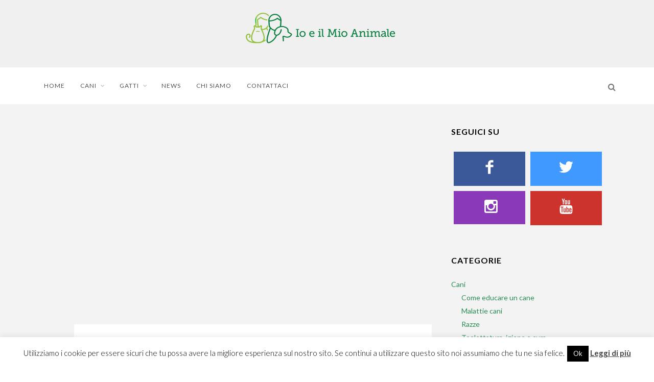

--- FILE ---
content_type: text/html; charset=UTF-8
request_url: https://www.ioeilmioanimale.com/it/video-educativi/il-richiamo/
body_size: 19123
content:
<!DOCTYPE html>
<!--[if IE 7]>
<html class="ie ie7" lang="it-IT">
<![endif]-->
<!--[if IE 8]>
<html class="ie ie8" lang="it-IT">
<![endif]-->
<!--[if !(IE 7) | !(IE 8) ]><!-->
<html lang="it-IT">
<!--<![endif]-->
<head>
	<link rel="shortcut icon" href="https://www.ioeilmioanimale.com/wp-content/uploads/2015/06/favicon.ico"/>
	<meta charset="UTF-8">
    <meta name="viewport" content="width=device-width, initial-scale=1" />
	<link rel="pingback" href="https://www.ioeilmioanimale.com/xmlrpc.php">
	<style type="text/css">
@font-face {
	font-family: 'socialfans';
	src: url('https://www.ioeilmioanimale.com/wp-content/plugins/socialfans-counter/assets/font/socialfans.eot?v=5.0.0');
	src: url('https://www.ioeilmioanimale.com/wp-content/plugins/socialfans-counter/assets/font/socialfans.eot?v=5.0.0#iefix') format('embedded-opentype'),
	url('https://www.ioeilmioanimale.com/wp-content/plugins/socialfans-counter/assets/font/socialfans.woff?v=5.0.0') format('woff'),
	url('https://www.ioeilmioanimale.com/wp-content/plugins/socialfans-counter/assets/font/socialfans.ttf?v=5.0.0') format('truetype'),
	url('https://www.ioeilmioanimale.com/wp-content/plugins/socialfans-counter/assets/font/socialfans.svg?v=5.0.0') format('svg');
	font-weight: normal;
	font-style: normal;
}
</style>
<style type="text/css">
@font-face {
	font-family: 'fontawesome';
	src: url('https://www.ioeilmioanimale.com/wp-content/plugins/socialfans-counter/assets/font/fontawesome.eot?v=5.0.0');
	src: url('https://www.ioeilmioanimale.com/wp-content/plugins/socialfans-counter/assets/font/fontawesome.eot?v=5.0.0#iefix') format('embedded-opentype'),
	url('https://www.ioeilmioanimale.com/wp-content/plugins/socialfans-counter/assets/font/fontawesome.woff?v=5.0.0') format('woff'),
	url('https://www.ioeilmioanimale.com/wp-content/plugins/socialfans-counter/assets/font/fontawesome.woff2?v=5.0.0') format('woff2'),
	url('https://www.ioeilmioanimale.com/wp-content/plugins/socialfans-counter/assets/font/fontawesome.ttf?v=5.0.0') format('truetype'),
	url('https://www.ioeilmioanimale.com/wp-content/plugins/socialfans-counter/assets/font/fontawesome.svg?v=5.0.0') format('svg');
	font-weight: normal;
	font-style: normal;
}
</style>
<meta name='robots' content='index, follow, max-image-preview:large, max-snippet:-1, max-video-preview:-1' />
<link rel="alternate" hreflang="it" href="https://www.ioeilmioanimale.com/it/video-educativi/il-richiamo/" />

	<!-- This site is optimized with the Yoast SEO plugin v23.5 - https://yoast.com/wordpress/plugins/seo/ -->
	<title>Educare il cane: il Richiamo | Video</title>
	<meta name="description" content="Gli educatori ed istruttori cinofili Lorenzo Ruzzi e Melissa Susca spiegano come insegnare il &quot;richiamo&quot; al cane." />
	<link rel="canonical" href="https://www.ioeilmioanimale.com/it/video-educativi/il-richiamo/" />
	<meta property="og:locale" content="it_IT" />
	<meta property="og:type" content="article" />
	<meta property="og:title" content="Educare il cane: il Richiamo | Video" />
	<meta property="og:description" content="Gli educatori ed istruttori cinofili Lorenzo Ruzzi e Melissa Susca spiegano come insegnare il &quot;richiamo&quot; al cane." />
	<meta property="og:url" content="https://www.ioeilmioanimale.com/it/video-educativi/il-richiamo/" />
	<meta property="og:site_name" content="Io e il Mio Animale Community" />
	<meta property="article:published_time" content="2015-12-22T14:17:04+00:00" />
	<meta property="article:modified_time" content="2018-11-27T08:37:04+00:00" />
	<meta property="og:image" content="https://www.ioeilmioanimale.com/wp-content/uploads/2015/12/educare-il-cane-il-richiamo.jpg" />
	<meta property="og:image:width" content="1500" />
	<meta property="og:image:height" content="755" />
	<meta property="og:image:type" content="image/jpeg" />
	<meta name="author" content="Redazione" />
	<script type="application/ld+json" class="yoast-schema-graph">{"@context":"https://schema.org","@graph":[{"@type":"WebPage","@id":"https://www.ioeilmioanimale.com/it/video-educativi/il-richiamo/","url":"https://www.ioeilmioanimale.com/it/video-educativi/il-richiamo/","name":"Educare il cane: il Richiamo | Video","isPartOf":{"@id":"https://www.ioeilmioanimale.com/#website"},"primaryImageOfPage":{"@id":"https://www.ioeilmioanimale.com/it/video-educativi/il-richiamo/#primaryimage"},"image":{"@id":"https://www.ioeilmioanimale.com/it/video-educativi/il-richiamo/#primaryimage"},"thumbnailUrl":"https://www.ioeilmioanimale.com/wp-content/uploads/2015/12/educare-il-cane-il-richiamo.jpg","datePublished":"2015-12-22T14:17:04+00:00","dateModified":"2018-11-27T08:37:04+00:00","author":{"@id":"https://www.ioeilmioanimale.com/#/schema/person/32c2a8c45b4deb934fbe6c21a8e5704a"},"description":"Gli educatori ed istruttori cinofili Lorenzo Ruzzi e Melissa Susca spiegano come insegnare il \"richiamo\" al cane.","breadcrumb":{"@id":"https://www.ioeilmioanimale.com/it/video-educativi/il-richiamo/#breadcrumb"},"inLanguage":"it-IT","potentialAction":[{"@type":"ReadAction","target":["https://www.ioeilmioanimale.com/it/video-educativi/il-richiamo/"]}]},{"@type":"ImageObject","inLanguage":"it-IT","@id":"https://www.ioeilmioanimale.com/it/video-educativi/il-richiamo/#primaryimage","url":"https://www.ioeilmioanimale.com/wp-content/uploads/2015/12/educare-il-cane-il-richiamo.jpg","contentUrl":"https://www.ioeilmioanimale.com/wp-content/uploads/2015/12/educare-il-cane-il-richiamo.jpg","width":1500,"height":755,"caption":"educare il cane: il richiamo"},{"@type":"BreadcrumbList","@id":"https://www.ioeilmioanimale.com/it/video-educativi/il-richiamo/#breadcrumb","itemListElement":[{"@type":"ListItem","position":1,"name":"Home","item":"https://www.ioeilmioanimale.com/it/"},{"@type":"ListItem","position":2,"name":"Il richiamo"}]},{"@type":"WebSite","@id":"https://www.ioeilmioanimale.com/#website","url":"https://www.ioeilmioanimale.com/","name":"Io e il Mio Animale Community","description":"La community dedicata a chi ama cani e gatti","potentialAction":[{"@type":"SearchAction","target":{"@type":"EntryPoint","urlTemplate":"https://www.ioeilmioanimale.com/?s={search_term_string}"},"query-input":{"@type":"PropertyValueSpecification","valueRequired":true,"valueName":"search_term_string"}}],"inLanguage":"it-IT"},{"@type":"Person","@id":"https://www.ioeilmioanimale.com/#/schema/person/32c2a8c45b4deb934fbe6c21a8e5704a","name":"Redazione","image":{"@type":"ImageObject","inLanguage":"it-IT","@id":"https://www.ioeilmioanimale.com/#/schema/person/image/","url":"https://secure.gravatar.com/avatar/6e863d2f5be94fc203b8ecb1d847b1d2?s=96&d=mm&r=g","contentUrl":"https://secure.gravatar.com/avatar/6e863d2f5be94fc203b8ecb1d847b1d2?s=96&d=mm&r=g","caption":"Redazione"},"description":"Io e il mio animale è la community dedicata a chi ama cani e gatti. Ogni giorno articoli, notizie e curiosità per mantenere il tuo animale domestico in forma, giocoso e sano. Inoltre, puoi trovare tanti utili consigli dati da esperti del settore per educare, crescere e accudire il tuo amico a 4 zampe.","url":"https://www.ioeilmioanimale.com/it/author/paravet-italia/"}]}</script>
	<!-- / Yoast SEO plugin. -->


<link rel='dns-prefetch' href='//fonts.googleapis.com' />
<link rel='preconnect' href='https://fonts.gstatic.com' crossorigin />
<link rel="alternate" type="application/rss+xml" title="Io e il Mio Animale Community &raquo; Feed" href="https://www.ioeilmioanimale.com/it/feed/" />
<link rel="alternate" type="application/rss+xml" title="Io e il Mio Animale Community &raquo; Feed dei commenti" href="https://www.ioeilmioanimale.com/it/comments/feed/" />
<script type="text/javascript">
/* <![CDATA[ */
window._wpemojiSettings = {"baseUrl":"https:\/\/s.w.org\/images\/core\/emoji\/15.0.3\/72x72\/","ext":".png","svgUrl":"https:\/\/s.w.org\/images\/core\/emoji\/15.0.3\/svg\/","svgExt":".svg","source":{"concatemoji":"https:\/\/www.ioeilmioanimale.com\/wp-includes\/js\/wp-emoji-release.min.js"}};
/*! This file is auto-generated */
!function(i,n){var o,s,e;function c(e){try{var t={supportTests:e,timestamp:(new Date).valueOf()};sessionStorage.setItem(o,JSON.stringify(t))}catch(e){}}function p(e,t,n){e.clearRect(0,0,e.canvas.width,e.canvas.height),e.fillText(t,0,0);var t=new Uint32Array(e.getImageData(0,0,e.canvas.width,e.canvas.height).data),r=(e.clearRect(0,0,e.canvas.width,e.canvas.height),e.fillText(n,0,0),new Uint32Array(e.getImageData(0,0,e.canvas.width,e.canvas.height).data));return t.every(function(e,t){return e===r[t]})}function u(e,t,n){switch(t){case"flag":return n(e,"\ud83c\udff3\ufe0f\u200d\u26a7\ufe0f","\ud83c\udff3\ufe0f\u200b\u26a7\ufe0f")?!1:!n(e,"\ud83c\uddfa\ud83c\uddf3","\ud83c\uddfa\u200b\ud83c\uddf3")&&!n(e,"\ud83c\udff4\udb40\udc67\udb40\udc62\udb40\udc65\udb40\udc6e\udb40\udc67\udb40\udc7f","\ud83c\udff4\u200b\udb40\udc67\u200b\udb40\udc62\u200b\udb40\udc65\u200b\udb40\udc6e\u200b\udb40\udc67\u200b\udb40\udc7f");case"emoji":return!n(e,"\ud83d\udc26\u200d\u2b1b","\ud83d\udc26\u200b\u2b1b")}return!1}function f(e,t,n){var r="undefined"!=typeof WorkerGlobalScope&&self instanceof WorkerGlobalScope?new OffscreenCanvas(300,150):i.createElement("canvas"),a=r.getContext("2d",{willReadFrequently:!0}),o=(a.textBaseline="top",a.font="600 32px Arial",{});return e.forEach(function(e){o[e]=t(a,e,n)}),o}function t(e){var t=i.createElement("script");t.src=e,t.defer=!0,i.head.appendChild(t)}"undefined"!=typeof Promise&&(o="wpEmojiSettingsSupports",s=["flag","emoji"],n.supports={everything:!0,everythingExceptFlag:!0},e=new Promise(function(e){i.addEventListener("DOMContentLoaded",e,{once:!0})}),new Promise(function(t){var n=function(){try{var e=JSON.parse(sessionStorage.getItem(o));if("object"==typeof e&&"number"==typeof e.timestamp&&(new Date).valueOf()<e.timestamp+604800&&"object"==typeof e.supportTests)return e.supportTests}catch(e){}return null}();if(!n){if("undefined"!=typeof Worker&&"undefined"!=typeof OffscreenCanvas&&"undefined"!=typeof URL&&URL.createObjectURL&&"undefined"!=typeof Blob)try{var e="postMessage("+f.toString()+"("+[JSON.stringify(s),u.toString(),p.toString()].join(",")+"));",r=new Blob([e],{type:"text/javascript"}),a=new Worker(URL.createObjectURL(r),{name:"wpTestEmojiSupports"});return void(a.onmessage=function(e){c(n=e.data),a.terminate(),t(n)})}catch(e){}c(n=f(s,u,p))}t(n)}).then(function(e){for(var t in e)n.supports[t]=e[t],n.supports.everything=n.supports.everything&&n.supports[t],"flag"!==t&&(n.supports.everythingExceptFlag=n.supports.everythingExceptFlag&&n.supports[t]);n.supports.everythingExceptFlag=n.supports.everythingExceptFlag&&!n.supports.flag,n.DOMReady=!1,n.readyCallback=function(){n.DOMReady=!0}}).then(function(){return e}).then(function(){var e;n.supports.everything||(n.readyCallback(),(e=n.source||{}).concatemoji?t(e.concatemoji):e.wpemoji&&e.twemoji&&(t(e.twemoji),t(e.wpemoji)))}))}((window,document),window._wpemojiSettings);
/* ]]> */
</script>
<style id='wp-emoji-styles-inline-css' type='text/css'>

	img.wp-smiley, img.emoji {
		display: inline !important;
		border: none !important;
		box-shadow: none !important;
		height: 1em !important;
		width: 1em !important;
		margin: 0 0.07em !important;
		vertical-align: -0.1em !important;
		background: none !important;
		padding: 0 !important;
	}
</style>
<link rel='stylesheet' id='wp-block-library-css' href='https://www.ioeilmioanimale.com/wp-includes/css/dist/block-library/style.min.css' type='text/css' media='all' />
<style id='classic-theme-styles-inline-css' type='text/css'>
/*! This file is auto-generated */
.wp-block-button__link{color:#fff;background-color:#32373c;border-radius:9999px;box-shadow:none;text-decoration:none;padding:calc(.667em + 2px) calc(1.333em + 2px);font-size:1.125em}.wp-block-file__button{background:#32373c;color:#fff;text-decoration:none}
</style>
<style id='global-styles-inline-css' type='text/css'>
:root{--wp--preset--aspect-ratio--square: 1;--wp--preset--aspect-ratio--4-3: 4/3;--wp--preset--aspect-ratio--3-4: 3/4;--wp--preset--aspect-ratio--3-2: 3/2;--wp--preset--aspect-ratio--2-3: 2/3;--wp--preset--aspect-ratio--16-9: 16/9;--wp--preset--aspect-ratio--9-16: 9/16;--wp--preset--color--black: #000000;--wp--preset--color--cyan-bluish-gray: #abb8c3;--wp--preset--color--white: #ffffff;--wp--preset--color--pale-pink: #f78da7;--wp--preset--color--vivid-red: #cf2e2e;--wp--preset--color--luminous-vivid-orange: #ff6900;--wp--preset--color--luminous-vivid-amber: #fcb900;--wp--preset--color--light-green-cyan: #7bdcb5;--wp--preset--color--vivid-green-cyan: #00d084;--wp--preset--color--pale-cyan-blue: #8ed1fc;--wp--preset--color--vivid-cyan-blue: #0693e3;--wp--preset--color--vivid-purple: #9b51e0;--wp--preset--gradient--vivid-cyan-blue-to-vivid-purple: linear-gradient(135deg,rgba(6,147,227,1) 0%,rgb(155,81,224) 100%);--wp--preset--gradient--light-green-cyan-to-vivid-green-cyan: linear-gradient(135deg,rgb(122,220,180) 0%,rgb(0,208,130) 100%);--wp--preset--gradient--luminous-vivid-amber-to-luminous-vivid-orange: linear-gradient(135deg,rgba(252,185,0,1) 0%,rgba(255,105,0,1) 100%);--wp--preset--gradient--luminous-vivid-orange-to-vivid-red: linear-gradient(135deg,rgba(255,105,0,1) 0%,rgb(207,46,46) 100%);--wp--preset--gradient--very-light-gray-to-cyan-bluish-gray: linear-gradient(135deg,rgb(238,238,238) 0%,rgb(169,184,195) 100%);--wp--preset--gradient--cool-to-warm-spectrum: linear-gradient(135deg,rgb(74,234,220) 0%,rgb(151,120,209) 20%,rgb(207,42,186) 40%,rgb(238,44,130) 60%,rgb(251,105,98) 80%,rgb(254,248,76) 100%);--wp--preset--gradient--blush-light-purple: linear-gradient(135deg,rgb(255,206,236) 0%,rgb(152,150,240) 100%);--wp--preset--gradient--blush-bordeaux: linear-gradient(135deg,rgb(254,205,165) 0%,rgb(254,45,45) 50%,rgb(107,0,62) 100%);--wp--preset--gradient--luminous-dusk: linear-gradient(135deg,rgb(255,203,112) 0%,rgb(199,81,192) 50%,rgb(65,88,208) 100%);--wp--preset--gradient--pale-ocean: linear-gradient(135deg,rgb(255,245,203) 0%,rgb(182,227,212) 50%,rgb(51,167,181) 100%);--wp--preset--gradient--electric-grass: linear-gradient(135deg,rgb(202,248,128) 0%,rgb(113,206,126) 100%);--wp--preset--gradient--midnight: linear-gradient(135deg,rgb(2,3,129) 0%,rgb(40,116,252) 100%);--wp--preset--font-size--small: 13px;--wp--preset--font-size--medium: 20px;--wp--preset--font-size--large: 36px;--wp--preset--font-size--x-large: 42px;--wp--preset--spacing--20: 0.44rem;--wp--preset--spacing--30: 0.67rem;--wp--preset--spacing--40: 1rem;--wp--preset--spacing--50: 1.5rem;--wp--preset--spacing--60: 2.25rem;--wp--preset--spacing--70: 3.38rem;--wp--preset--spacing--80: 5.06rem;--wp--preset--shadow--natural: 6px 6px 9px rgba(0, 0, 0, 0.2);--wp--preset--shadow--deep: 12px 12px 50px rgba(0, 0, 0, 0.4);--wp--preset--shadow--sharp: 6px 6px 0px rgba(0, 0, 0, 0.2);--wp--preset--shadow--outlined: 6px 6px 0px -3px rgba(255, 255, 255, 1), 6px 6px rgba(0, 0, 0, 1);--wp--preset--shadow--crisp: 6px 6px 0px rgba(0, 0, 0, 1);}:where(.is-layout-flex){gap: 0.5em;}:where(.is-layout-grid){gap: 0.5em;}body .is-layout-flex{display: flex;}.is-layout-flex{flex-wrap: wrap;align-items: center;}.is-layout-flex > :is(*, div){margin: 0;}body .is-layout-grid{display: grid;}.is-layout-grid > :is(*, div){margin: 0;}:where(.wp-block-columns.is-layout-flex){gap: 2em;}:where(.wp-block-columns.is-layout-grid){gap: 2em;}:where(.wp-block-post-template.is-layout-flex){gap: 1.25em;}:where(.wp-block-post-template.is-layout-grid){gap: 1.25em;}.has-black-color{color: var(--wp--preset--color--black) !important;}.has-cyan-bluish-gray-color{color: var(--wp--preset--color--cyan-bluish-gray) !important;}.has-white-color{color: var(--wp--preset--color--white) !important;}.has-pale-pink-color{color: var(--wp--preset--color--pale-pink) !important;}.has-vivid-red-color{color: var(--wp--preset--color--vivid-red) !important;}.has-luminous-vivid-orange-color{color: var(--wp--preset--color--luminous-vivid-orange) !important;}.has-luminous-vivid-amber-color{color: var(--wp--preset--color--luminous-vivid-amber) !important;}.has-light-green-cyan-color{color: var(--wp--preset--color--light-green-cyan) !important;}.has-vivid-green-cyan-color{color: var(--wp--preset--color--vivid-green-cyan) !important;}.has-pale-cyan-blue-color{color: var(--wp--preset--color--pale-cyan-blue) !important;}.has-vivid-cyan-blue-color{color: var(--wp--preset--color--vivid-cyan-blue) !important;}.has-vivid-purple-color{color: var(--wp--preset--color--vivid-purple) !important;}.has-black-background-color{background-color: var(--wp--preset--color--black) !important;}.has-cyan-bluish-gray-background-color{background-color: var(--wp--preset--color--cyan-bluish-gray) !important;}.has-white-background-color{background-color: var(--wp--preset--color--white) !important;}.has-pale-pink-background-color{background-color: var(--wp--preset--color--pale-pink) !important;}.has-vivid-red-background-color{background-color: var(--wp--preset--color--vivid-red) !important;}.has-luminous-vivid-orange-background-color{background-color: var(--wp--preset--color--luminous-vivid-orange) !important;}.has-luminous-vivid-amber-background-color{background-color: var(--wp--preset--color--luminous-vivid-amber) !important;}.has-light-green-cyan-background-color{background-color: var(--wp--preset--color--light-green-cyan) !important;}.has-vivid-green-cyan-background-color{background-color: var(--wp--preset--color--vivid-green-cyan) !important;}.has-pale-cyan-blue-background-color{background-color: var(--wp--preset--color--pale-cyan-blue) !important;}.has-vivid-cyan-blue-background-color{background-color: var(--wp--preset--color--vivid-cyan-blue) !important;}.has-vivid-purple-background-color{background-color: var(--wp--preset--color--vivid-purple) !important;}.has-black-border-color{border-color: var(--wp--preset--color--black) !important;}.has-cyan-bluish-gray-border-color{border-color: var(--wp--preset--color--cyan-bluish-gray) !important;}.has-white-border-color{border-color: var(--wp--preset--color--white) !important;}.has-pale-pink-border-color{border-color: var(--wp--preset--color--pale-pink) !important;}.has-vivid-red-border-color{border-color: var(--wp--preset--color--vivid-red) !important;}.has-luminous-vivid-orange-border-color{border-color: var(--wp--preset--color--luminous-vivid-orange) !important;}.has-luminous-vivid-amber-border-color{border-color: var(--wp--preset--color--luminous-vivid-amber) !important;}.has-light-green-cyan-border-color{border-color: var(--wp--preset--color--light-green-cyan) !important;}.has-vivid-green-cyan-border-color{border-color: var(--wp--preset--color--vivid-green-cyan) !important;}.has-pale-cyan-blue-border-color{border-color: var(--wp--preset--color--pale-cyan-blue) !important;}.has-vivid-cyan-blue-border-color{border-color: var(--wp--preset--color--vivid-cyan-blue) !important;}.has-vivid-purple-border-color{border-color: var(--wp--preset--color--vivid-purple) !important;}.has-vivid-cyan-blue-to-vivid-purple-gradient-background{background: var(--wp--preset--gradient--vivid-cyan-blue-to-vivid-purple) !important;}.has-light-green-cyan-to-vivid-green-cyan-gradient-background{background: var(--wp--preset--gradient--light-green-cyan-to-vivid-green-cyan) !important;}.has-luminous-vivid-amber-to-luminous-vivid-orange-gradient-background{background: var(--wp--preset--gradient--luminous-vivid-amber-to-luminous-vivid-orange) !important;}.has-luminous-vivid-orange-to-vivid-red-gradient-background{background: var(--wp--preset--gradient--luminous-vivid-orange-to-vivid-red) !important;}.has-very-light-gray-to-cyan-bluish-gray-gradient-background{background: var(--wp--preset--gradient--very-light-gray-to-cyan-bluish-gray) !important;}.has-cool-to-warm-spectrum-gradient-background{background: var(--wp--preset--gradient--cool-to-warm-spectrum) !important;}.has-blush-light-purple-gradient-background{background: var(--wp--preset--gradient--blush-light-purple) !important;}.has-blush-bordeaux-gradient-background{background: var(--wp--preset--gradient--blush-bordeaux) !important;}.has-luminous-dusk-gradient-background{background: var(--wp--preset--gradient--luminous-dusk) !important;}.has-pale-ocean-gradient-background{background: var(--wp--preset--gradient--pale-ocean) !important;}.has-electric-grass-gradient-background{background: var(--wp--preset--gradient--electric-grass) !important;}.has-midnight-gradient-background{background: var(--wp--preset--gradient--midnight) !important;}.has-small-font-size{font-size: var(--wp--preset--font-size--small) !important;}.has-medium-font-size{font-size: var(--wp--preset--font-size--medium) !important;}.has-large-font-size{font-size: var(--wp--preset--font-size--large) !important;}.has-x-large-font-size{font-size: var(--wp--preset--font-size--x-large) !important;}
:where(.wp-block-post-template.is-layout-flex){gap: 1.25em;}:where(.wp-block-post-template.is-layout-grid){gap: 1.25em;}
:where(.wp-block-columns.is-layout-flex){gap: 2em;}:where(.wp-block-columns.is-layout-grid){gap: 2em;}
:root :where(.wp-block-pullquote){font-size: 1.5em;line-height: 1.6;}
</style>
<link rel='stylesheet' id='wpml-blocks-css' href='https://www.ioeilmioanimale.com/wp-content/plugins/sitepress-multilingual-cms/dist/css/blocks/styles.css' type='text/css' media='all' />
<link rel='stylesheet' id='contact-form-7-css' href='https://www.ioeilmioanimale.com/wp-content/plugins/contact-form-7/includes/css/styles.css' type='text/css' media='all' />
<link rel='stylesheet' id='cookie-law-info-css' href='https://www.ioeilmioanimale.com/wp-content/plugins/cookie-law-info/legacy/public/css/cookie-law-info-public.css' type='text/css' media='all' />
<link rel='stylesheet' id='cookie-law-info-gdpr-css' href='https://www.ioeilmioanimale.com/wp-content/plugins/cookie-law-info/legacy/public/css/cookie-law-info-gdpr.css' type='text/css' media='all' />
<link rel='stylesheet' id='sp_front-css-css' href='https://www.ioeilmioanimale.com/wp-content/plugins/shuffle-puzzle/inc/front/css/style.css' type='text/css' media='all' />
<link rel='stylesheet' id='socialfans-widget-style-css' href='https://www.ioeilmioanimale.com/wp-content/plugins/socialfans-counter/assets/css/socialfans-style.css' type='text/css' media='all' />
<link rel='stylesheet' id='fontawesome-widget-style-css' href='https://www.ioeilmioanimale.com/wp-content/plugins/socialfans-counter/assets/css/font-awesome.min.css' type='text/css' media='all' />
<link rel='stylesheet' id='wp-polls-css' href='https://www.ioeilmioanimale.com/wp-content/plugins/wp-polls/polls-css.css' type='text/css' media='all' />
<style id='wp-polls-inline-css' type='text/css'>
.wp-polls .pollbar {
	margin: 1px;
	font-size: 6px;
	line-height: 8px;
	height: 8px;
	background-image: url('https://www.ioeilmioanimale.com/wp-content/plugins/wp-polls/images/default/pollbg.gif');
	border: 1px solid #c8c8c8;
}

</style>
<link rel='stylesheet' id='wpml-legacy-horizontal-list-0-css' href='https://www.ioeilmioanimale.com/wp-content/plugins/sitepress-multilingual-cms/templates/language-switchers/legacy-list-horizontal/style.min.css' type='text/css' media='all' />
<link rel='stylesheet' id='font-awesome-css' href='https://www.ioeilmioanimale.com/wp-content/themes/edition/css/font-awesome/css/font-awesome.min.css' type='text/css' media='all' />
<link rel='stylesheet' id='bootstrap-css' href='https://www.ioeilmioanimale.com/wp-content/themes/edition/css/bootstrap.min.css' type='text/css' media='all' />
<link rel='stylesheet' id='theme-styles-css' href='https://www.ioeilmioanimale.com/wp-content/themes/edition-child/style.css' type='text/css' media='all' />
<!--[if IE 8]>
<link rel='stylesheet' id='ie8-css' href='https://www.ioeilmioanimale.com/wp-content/themes/edition/css/ie8.css' type='text/css' media='all' />
<![endif]-->
<link rel='stylesheet' id='watuproshare-style-css' href='https://www.ioeilmioanimale.com/wp-content/plugins/watupro-share/css/main.css' type='text/css' media='all' />
<link rel="preload" as="style" href="https://fonts.googleapis.com/css?family=Lato:900,300,700,400&#038;display=swap" /><link rel="stylesheet" href="https://fonts.googleapis.com/css?family=Lato:900,300,700,400&#038;display=swap" media="print" onload="this.media='all'"><noscript><link rel="stylesheet" href="https://fonts.googleapis.com/css?family=Lato:900,300,700,400&#038;display=swap" /></noscript><link rel='stylesheet' id='themewich-shortcodes-css' href='https://www.ioeilmioanimale.com/wp-content/plugins/themewich-shortcodes/css/themewich-shortcodes.css' type='text/css' media='all' />
<script type="text/javascript" src="https://www.ioeilmioanimale.com/wp-includes/js/jquery/jquery.min.js" id="jquery-core-js"></script>
<script type="text/javascript" src="https://www.ioeilmioanimale.com/wp-includes/js/jquery/jquery-migrate.min.js" id="jquery-migrate-js"></script>
<script type="text/javascript" id="cookie-law-info-js-extra">
/* <![CDATA[ */
var Cli_Data = {"nn_cookie_ids":[],"cookielist":[],"non_necessary_cookies":[],"ccpaEnabled":"","ccpaRegionBased":"","ccpaBarEnabled":"","strictlyEnabled":["necessary","obligatoire"],"ccpaType":"gdpr","js_blocking":"","custom_integration":"","triggerDomRefresh":"","secure_cookies":""};
var cli_cookiebar_settings = {"animate_speed_hide":"500","animate_speed_show":"500","background":"#fff","border":"#444","border_on":"","button_1_button_colour":"#000","button_1_button_hover":"#000000","button_1_link_colour":"#fff","button_1_as_button":"1","button_1_new_win":"","button_2_button_colour":"#333","button_2_button_hover":"#292929","button_2_link_colour":"#444","button_2_as_button":"","button_2_hidebar":"","button_3_button_colour":"#000","button_3_button_hover":"#000000","button_3_link_colour":"#fff","button_3_as_button":"1","button_3_new_win":"","button_4_button_colour":"#000","button_4_button_hover":"#000000","button_4_link_colour":"#fff","button_4_as_button":"1","button_7_button_colour":"#61a229","button_7_button_hover":"#4e8221","button_7_link_colour":"#fff","button_7_as_button":"1","button_7_new_win":"","font_family":"inherit","header_fix":"","notify_animate_hide":"1","notify_animate_show":"","notify_div_id":"#cookie-law-info-bar","notify_position_horizontal":"right","notify_position_vertical":"bottom","scroll_close":"","scroll_close_reload":"","accept_close_reload":"","reject_close_reload":"","showagain_tab":"","showagain_background":"#fff","showagain_border":"#000","showagain_div_id":"#cookie-law-info-again","showagain_x_position":"100px","text":"#000","show_once_yn":"","show_once":"10000","logging_on":"","as_popup":"","popup_overlay":"1","bar_heading_text":"","cookie_bar_as":"banner","popup_showagain_position":"bottom-right","widget_position":"left"};
var log_object = {"ajax_url":"https:\/\/www.ioeilmioanimale.com\/wp-admin\/admin-ajax.php"};
/* ]]> */
</script>
<script type="text/javascript" src="https://www.ioeilmioanimale.com/wp-content/plugins/cookie-law-info/legacy/public/js/cookie-law-info-public.js" id="cookie-law-info-js"></script>
<script type="text/javascript" src="https://www.ioeilmioanimale.com/wp-content/plugins/shuffle-puzzle/inc/front/js/jquery.shufflepuzzle.pack.js" id="sp_shufflepuzzle-js-js"></script>
<script type="text/javascript" src="https://www.ioeilmioanimale.com/wp-content/plugins/themewich-shortcodes/js/modernizr.min.js" id="modernizr-js"></script>
<script type="text/javascript" src="https://www.ioeilmioanimale.com/wp-content/themes/edition/js/fixto.min.js" id="fixto-js"></script>
<script type="text/javascript" src="https://www.ioeilmioanimale.com/wp-content/themes/edition/js/respond.min.js" id="respond-js"></script>
<link rel="https://api.w.org/" href="https://www.ioeilmioanimale.com/it/wp-json/" /><link rel="alternate" title="JSON" type="application/json" href="https://www.ioeilmioanimale.com/it/wp-json/wp/v2/posts/5317" /><link rel="EditURI" type="application/rsd+xml" title="RSD" href="https://www.ioeilmioanimale.com/xmlrpc.php?rsd" />
<meta name="generator" content="WordPress 6.6.4" />
<link rel='shortlink' href='https://www.ioeilmioanimale.com/it/?p=5317' />
<link rel="alternate" title="oEmbed (JSON)" type="application/json+oembed" href="https://www.ioeilmioanimale.com/it/wp-json/oembed/1.0/embed?url=https%3A%2F%2Fwww.ioeilmioanimale.com%2Fit%2Fvideo-educativi%2Fil-richiamo%2F" />
<link rel="alternate" title="oEmbed (XML)" type="text/xml+oembed" href="https://www.ioeilmioanimale.com/it/wp-json/oembed/1.0/embed?url=https%3A%2F%2Fwww.ioeilmioanimale.com%2Fit%2Fvideo-educativi%2Fil-richiamo%2F&#038;format=xml" />
<meta name="generator" content="WPML ver:4.6.10 stt:1,27;" />
<meta name="generator" content="Redux 4.4.18" /><!-- WordPress Most Popular --><script type="text/javascript">/* <![CDATA[ */ jQuery.post("https://www.ioeilmioanimale.com/wp-admin/admin-ajax.php", { action: "wmp_update", id: 5317, token: "6b15153bde" }); /* ]]> */</script><!-- /WordPress Most Popular -->
      <!--Customizer CSS-->
      <style type="text/css">
                      .badge a,
        .widget .tagcloud a,
        .woocommerce span.onsale,
        .badgesliver.highlight, .sharing a .sharecircle,
        .tabswrap ul.tabs li a.active, .tabswrap ul.tabs li a:hover,
        .woocommerce div.product .woocommerce-tabs ul.tabs li.active,
        .breakdown .line,
        .woocommerce #respond input#submit.alt,
        .woocommerce a.button.alt,
        .woocommerce button.button.alt,
        .woocommerce input.button.alt { background:#2b8b56; }           .pagetitleloading .pagercontainer #bx-pager a.active,
        .pagetitleloading .pagercontainer #bx-pager a:hover,
        a.more-link, .regular-posts a.more-link, .woocommerce a.button,
        .woocommerce #respond input#submit.alt, .woocommerce a.button.alt,
        .woocommerce #respond input#submit, .woocommerce input.button,
        .woocommerce button.button.alt, .woocommerce input.button.alt,
        .pie, .c100 .bar, .c100.p51 .fill, .c100.p52 .fill,
        .c100.p53 .fill, .c100.p54 .fill, .c100.p55 .fill,
        .c100.p56 .fill, .c100.p57 .fill, .c100.p58 .fill,
        .c100.p59 .fill, .c100.p60 .fill, .c100.p61 .fill,
        .c100.p62 .fill, .c100.p63 .fill, .c100.p64 .fill,
        .c100.p65 .fill, .c100.p66 .fill, .c100.p67 .fill,
        .c100.p68 .fill, .c100.p69 .fill, .c100.p70 .fill,
        .c100.p71 .fill, .c100.p72 .fill, .c100.p73 .fill,
        .c100.p74 .fill, .c100.p75 .fill, .c100.p76 .fill,
        .c100.p77 .fill, .c100.p78 .fill, .c100.p79 .fill,
        .c100.p80 .fill, .c100.p81 .fill, .c100.p82 .fill,
        .c100.p83 .fill, .c100.p84 .fill, .c100.p85 .fill,
        .c100.p86 .fill, .c100.p87 .fill, .c100.p88 .fill,
        .c100.p89 .fill, .c100.p90 .fill, .c100.p91 .fill,
        .c100.p92 .fill, .c100.p93 .fill, .c100.p94 .fill,
        .c100.p95 .fill, .c100.p96 .fill, .c100.p97 .fill,
        .c100.p98 .fill, .c100.p99 .fill, .c100.p100 .fill,
        .tw-button, a.tw-button, .tw-postshortcode a.more-link { border-color:#2b8b56; }           a, a:hover, #share-box span, .thumbintro span a,
        .c100:hover > span, a.more-link,
        span.highlight,
        .score,
        .button,
        .tw-button,
        a.tw-button,
        a.button,
        a.more-link,
        .woocommerce a.button,
        .woocommerce ul.products li.product .price,
        .woocommerce .woocommerce-product-rating .star-rating,
        .woocommerce #respond input#submit, .woocommerce input.button,
        #submit,
        input[type=button],
        .tw-postshortcode a.more-link,
        input[type=submit],
        .single .authorinfo.not-full a:hover,
        .tw-button, a.tw-button, .tw-postshortcode a.more-link { color:#2b8b56; }           .tabswrap ul.tabs a:hover, a.more-link:hover,
        .regular-posts a.more-link:hover,.button:hover,
        .tw-button:hover,
        a.tw-button:hover,
        a.button:hover,
        a.more-link:hover,
        .woocommerce a.button:hover,
        .woocommerce #respond input#submit:hover, .woocommerce input.button:hover,
        #submit:hover,
        .tw-postshortcode a.more-link:hover,
        input[type=submit]:hover,
        input[type=button]:hover,
        .button:active,
        .tw-button:active,
        a.tw-button:active,
        a.button:active,
        a.more-link:active,
        #submit:active,
        .tw-postshortcode a.more-link:active,
        input[type=submit]:active,
        input[type=button]:active { background:#2b8b56; }           .pagetitleloading .pagercontainer .bx-slider-pager a.active,
        .pagetitleloading .pagercontainer .bx-slider-pager a:hover,
        .button,
        .tw-button,
        a.tw-button,
        a.button,
        a.more-link,
        #submit,
        .tw-postshortcode a.more-link,
        input[type=submit],
        input[type=button],
        .top-nav.altnav #menu > ul > li > a:hover,
        .top-nav.altnav #menu > ul > li.sfHover > a,
        .top-nav.altnav #menu > ul > li.current_page_item > a { border-color:#2b8b56; }           .badge a:before, .badgesliver.highlight:before { border-right-color:#2b8b56; }           .badge a:after, .badgesliver.highlight:after { border-left-color:#2b8b56; }           *::selection { background:#2b8b56; }           .badge a.category-126,
          .highlight_category_126 a.more-link:hover,
          .highlight_category_126 .tagcloud.badge a,
          .highlight_category_126 .widget .tagcloud a,
          .highlight_category_126 .sharing a.post-share .sharecircle,
          .highlight_category_126 input[type=submit]:hover,
          .highlight_category_126 #submit:hover,
          .highlight_category_126 .breakdown .line,
          .highlight_category_126 .ie8 .c100,
          .highlight_category_126 .ie8 .section .c100,
          .highlight_category_126 .ie8 .section .inner-content .c100 { background:#26b5b3; }.highlight_category_126 .postcontent p a,
          .tiny-details a.category-126:hover,
          .highlight_category_126 .commentwrapper p a,
          .highlight_category_126 .singlecomment a:hover,
          .highlight_category_126 #respond a:hover,
          .highlight_category_126 .postcontent p a:hover,
          .highlight_category_126 #share-box span,
          .highlight_category_126 .breakdown .c100:hover > span,
          .highlight_category_126 .reviewtop .c100:hover > span,
          .highlight_category_126 .score,
          .highlight_category_126 .tw-button,
          .highlight_category_126 a.tw-button,
          .highlight_category_126 a.button,
          .highlight_category_126 a:hover,
          .highlight_category_126 a.more-link,
          .highlight_category_126 #submit,
          .highlight_category_126 .tw-postshortcode a.more-link,
          .highlight_category_126 input[type=submit],
          .highlight_category_126 .authorinfo.not-full a:hover { color:#26b5b3; }.highlight_category_126 .pie,
          .highlight_category_126 .c100 .bar,
          .highlight_category_126 .c100 .fill,
          .highlight_category_126 a.more-link,
          .highlight_category_126 #submit,
          .highlight_category_126 input[type=submit],
          .pagetitleloading .pagercontainer .bx-slider-pager .highlight_category_126 a.active,
          .pagetitleloading .pagercontainer .bx-slider-pager .highlight_category_126 a:hover { border-color:#26b5b3; }.badge a.category-126:after,
          .single .highlight_category_126 .tagcloud.badge a:after { border-left-color:#26b5b3; }.badge a.category-126:before,
          .single .highlight_category_126 .tagcloud.badge a:before { border-right-color:#26b5b3; }.badge a.category-153,
          .highlight_category_153 a.more-link:hover,
          .highlight_category_153 .tagcloud.badge a,
          .highlight_category_153 .widget .tagcloud a,
          .highlight_category_153 .sharing a.post-share .sharecircle,
          .highlight_category_153 input[type=submit]:hover,
          .highlight_category_153 #submit:hover,
          .highlight_category_153 .breakdown .line,
          .highlight_category_153 .ie8 .c100,
          .highlight_category_153 .ie8 .section .c100,
          .highlight_category_153 .ie8 .section .inner-content .c100 { background:#26b5b3; }.highlight_category_153 .postcontent p a,
          .tiny-details a.category-153:hover,
          .highlight_category_153 .commentwrapper p a,
          .highlight_category_153 .singlecomment a:hover,
          .highlight_category_153 #respond a:hover,
          .highlight_category_153 .postcontent p a:hover,
          .highlight_category_153 #share-box span,
          .highlight_category_153 .breakdown .c100:hover > span,
          .highlight_category_153 .reviewtop .c100:hover > span,
          .highlight_category_153 .score,
          .highlight_category_153 .tw-button,
          .highlight_category_153 a.tw-button,
          .highlight_category_153 a.button,
          .highlight_category_153 a:hover,
          .highlight_category_153 a.more-link,
          .highlight_category_153 #submit,
          .highlight_category_153 .tw-postshortcode a.more-link,
          .highlight_category_153 input[type=submit],
          .highlight_category_153 .authorinfo.not-full a:hover { color:#26b5b3; }.highlight_category_153 .pie,
          .highlight_category_153 .c100 .bar,
          .highlight_category_153 .c100 .fill,
          .highlight_category_153 a.more-link,
          .highlight_category_153 #submit,
          .highlight_category_153 input[type=submit],
          .pagetitleloading .pagercontainer .bx-slider-pager .highlight_category_153 a.active,
          .pagetitleloading .pagercontainer .bx-slider-pager .highlight_category_153 a:hover { border-color:#26b5b3; }.badge a.category-153:after,
          .single .highlight_category_153 .tagcloud.badge a:after { border-left-color:#26b5b3; }.badge a.category-153:before,
          .single .highlight_category_153 .tagcloud.badge a:before { border-right-color:#26b5b3; }.badge a.category-151,
          .highlight_category_151 a.more-link:hover,
          .highlight_category_151 .tagcloud.badge a,
          .highlight_category_151 .widget .tagcloud a,
          .highlight_category_151 .sharing a.post-share .sharecircle,
          .highlight_category_151 input[type=submit]:hover,
          .highlight_category_151 #submit:hover,
          .highlight_category_151 .breakdown .line,
          .highlight_category_151 .ie8 .c100,
          .highlight_category_151 .ie8 .section .c100,
          .highlight_category_151 .ie8 .section .inner-content .c100 { background:#39609b; }.highlight_category_151 .postcontent p a,
          .tiny-details a.category-151:hover,
          .highlight_category_151 .commentwrapper p a,
          .highlight_category_151 .singlecomment a:hover,
          .highlight_category_151 #respond a:hover,
          .highlight_category_151 .postcontent p a:hover,
          .highlight_category_151 #share-box span,
          .highlight_category_151 .breakdown .c100:hover > span,
          .highlight_category_151 .reviewtop .c100:hover > span,
          .highlight_category_151 .score,
          .highlight_category_151 .tw-button,
          .highlight_category_151 a.tw-button,
          .highlight_category_151 a.button,
          .highlight_category_151 a:hover,
          .highlight_category_151 a.more-link,
          .highlight_category_151 #submit,
          .highlight_category_151 .tw-postshortcode a.more-link,
          .highlight_category_151 input[type=submit],
          .highlight_category_151 .authorinfo.not-full a:hover { color:#39609b; }.highlight_category_151 .pie,
          .highlight_category_151 .c100 .bar,
          .highlight_category_151 .c100 .fill,
          .highlight_category_151 a.more-link,
          .highlight_category_151 #submit,
          .highlight_category_151 input[type=submit],
          .pagetitleloading .pagercontainer .bx-slider-pager .highlight_category_151 a.active,
          .pagetitleloading .pagercontainer .bx-slider-pager .highlight_category_151 a:hover { border-color:#39609b; }.badge a.category-151:after,
          .single .highlight_category_151 .tagcloud.badge a:after { border-left-color:#39609b; }.badge a.category-151:before,
          .single .highlight_category_151 .tagcloud.badge a:before { border-right-color:#39609b; }.badge a.category-150,
          .highlight_category_150 a.more-link:hover,
          .highlight_category_150 .tagcloud.badge a,
          .highlight_category_150 .widget .tagcloud a,
          .highlight_category_150 .sharing a.post-share .sharecircle,
          .highlight_category_150 input[type=submit]:hover,
          .highlight_category_150 #submit:hover,
          .highlight_category_150 .breakdown .line,
          .highlight_category_150 .ie8 .c100,
          .highlight_category_150 .ie8 .section .c100,
          .highlight_category_150 .ie8 .section .inner-content .c100 { background:#ed6e00; }.highlight_category_150 .postcontent p a,
          .tiny-details a.category-150:hover,
          .highlight_category_150 .commentwrapper p a,
          .highlight_category_150 .singlecomment a:hover,
          .highlight_category_150 #respond a:hover,
          .highlight_category_150 .postcontent p a:hover,
          .highlight_category_150 #share-box span,
          .highlight_category_150 .breakdown .c100:hover > span,
          .highlight_category_150 .reviewtop .c100:hover > span,
          .highlight_category_150 .score,
          .highlight_category_150 .tw-button,
          .highlight_category_150 a.tw-button,
          .highlight_category_150 a.button,
          .highlight_category_150 a:hover,
          .highlight_category_150 a.more-link,
          .highlight_category_150 #submit,
          .highlight_category_150 .tw-postshortcode a.more-link,
          .highlight_category_150 input[type=submit],
          .highlight_category_150 .authorinfo.not-full a:hover { color:#ed6e00; }.highlight_category_150 .pie,
          .highlight_category_150 .c100 .bar,
          .highlight_category_150 .c100 .fill,
          .highlight_category_150 a.more-link,
          .highlight_category_150 #submit,
          .highlight_category_150 input[type=submit],
          .pagetitleloading .pagercontainer .bx-slider-pager .highlight_category_150 a.active,
          .pagetitleloading .pagercontainer .bx-slider-pager .highlight_category_150 a:hover { border-color:#ed6e00; }.badge a.category-150:after,
          .single .highlight_category_150 .tagcloud.badge a:after { border-left-color:#ed6e00; }.badge a.category-150:before,
          .single .highlight_category_150 .tagcloud.badge a:before { border-right-color:#ed6e00; }.badge a.category-148,
          .highlight_category_148 a.more-link:hover,
          .highlight_category_148 .tagcloud.badge a,
          .highlight_category_148 .widget .tagcloud a,
          .highlight_category_148 .sharing a.post-share .sharecircle,
          .highlight_category_148 input[type=submit]:hover,
          .highlight_category_148 #submit:hover,
          .highlight_category_148 .breakdown .line,
          .highlight_category_148 .ie8 .c100,
          .highlight_category_148 .ie8 .section .c100,
          .highlight_category_148 .ie8 .section .inner-content .c100 { background:#ed6e00; }.highlight_category_148 .postcontent p a,
          .tiny-details a.category-148:hover,
          .highlight_category_148 .commentwrapper p a,
          .highlight_category_148 .singlecomment a:hover,
          .highlight_category_148 #respond a:hover,
          .highlight_category_148 .postcontent p a:hover,
          .highlight_category_148 #share-box span,
          .highlight_category_148 .breakdown .c100:hover > span,
          .highlight_category_148 .reviewtop .c100:hover > span,
          .highlight_category_148 .score,
          .highlight_category_148 .tw-button,
          .highlight_category_148 a.tw-button,
          .highlight_category_148 a.button,
          .highlight_category_148 a:hover,
          .highlight_category_148 a.more-link,
          .highlight_category_148 #submit,
          .highlight_category_148 .tw-postshortcode a.more-link,
          .highlight_category_148 input[type=submit],
          .highlight_category_148 .authorinfo.not-full a:hover { color:#ed6e00; }.highlight_category_148 .pie,
          .highlight_category_148 .c100 .bar,
          .highlight_category_148 .c100 .fill,
          .highlight_category_148 a.more-link,
          .highlight_category_148 #submit,
          .highlight_category_148 input[type=submit],
          .pagetitleloading .pagercontainer .bx-slider-pager .highlight_category_148 a.active,
          .pagetitleloading .pagercontainer .bx-slider-pager .highlight_category_148 a:hover { border-color:#ed6e00; }.badge a.category-148:after,
          .single .highlight_category_148 .tagcloud.badge a:after { border-left-color:#ed6e00; }.badge a.category-148:before,
          .single .highlight_category_148 .tagcloud.badge a:before { border-right-color:#ed6e00; }.badge a.category-130,
          .highlight_category_130 a.more-link:hover,
          .highlight_category_130 .tagcloud.badge a,
          .highlight_category_130 .widget .tagcloud a,
          .highlight_category_130 .sharing a.post-share .sharecircle,
          .highlight_category_130 input[type=submit]:hover,
          .highlight_category_130 #submit:hover,
          .highlight_category_130 .breakdown .line,
          .highlight_category_130 .ie8 .c100,
          .highlight_category_130 .ie8 .section .c100,
          .highlight_category_130 .ie8 .section .inner-content .c100 { background:#8224e3; }.highlight_category_130 .postcontent p a,
          .tiny-details a.category-130:hover,
          .highlight_category_130 .commentwrapper p a,
          .highlight_category_130 .singlecomment a:hover,
          .highlight_category_130 #respond a:hover,
          .highlight_category_130 .postcontent p a:hover,
          .highlight_category_130 #share-box span,
          .highlight_category_130 .breakdown .c100:hover > span,
          .highlight_category_130 .reviewtop .c100:hover > span,
          .highlight_category_130 .score,
          .highlight_category_130 .tw-button,
          .highlight_category_130 a.tw-button,
          .highlight_category_130 a.button,
          .highlight_category_130 a:hover,
          .highlight_category_130 a.more-link,
          .highlight_category_130 #submit,
          .highlight_category_130 .tw-postshortcode a.more-link,
          .highlight_category_130 input[type=submit],
          .highlight_category_130 .authorinfo.not-full a:hover { color:#8224e3; }.highlight_category_130 .pie,
          .highlight_category_130 .c100 .bar,
          .highlight_category_130 .c100 .fill,
          .highlight_category_130 a.more-link,
          .highlight_category_130 #submit,
          .highlight_category_130 input[type=submit],
          .pagetitleloading .pagercontainer .bx-slider-pager .highlight_category_130 a.active,
          .pagetitleloading .pagercontainer .bx-slider-pager .highlight_category_130 a:hover { border-color:#8224e3; }.badge a.category-130:after,
          .single .highlight_category_130 .tagcloud.badge a:after { border-left-color:#8224e3; }.badge a.category-130:before,
          .single .highlight_category_130 .tagcloud.badge a:before { border-right-color:#8224e3; }.badge a.category-129,
          .highlight_category_129 a.more-link:hover,
          .highlight_category_129 .tagcloud.badge a,
          .highlight_category_129 .widget .tagcloud a,
          .highlight_category_129 .sharing a.post-share .sharecircle,
          .highlight_category_129 input[type=submit]:hover,
          .highlight_category_129 #submit:hover,
          .highlight_category_129 .breakdown .line,
          .highlight_category_129 .ie8 .c100,
          .highlight_category_129 .ie8 .section .c100,
          .highlight_category_129 .ie8 .section .inner-content .c100 { background:#26b5b3; }.highlight_category_129 .postcontent p a,
          .tiny-details a.category-129:hover,
          .highlight_category_129 .commentwrapper p a,
          .highlight_category_129 .singlecomment a:hover,
          .highlight_category_129 #respond a:hover,
          .highlight_category_129 .postcontent p a:hover,
          .highlight_category_129 #share-box span,
          .highlight_category_129 .breakdown .c100:hover > span,
          .highlight_category_129 .reviewtop .c100:hover > span,
          .highlight_category_129 .score,
          .highlight_category_129 .tw-button,
          .highlight_category_129 a.tw-button,
          .highlight_category_129 a.button,
          .highlight_category_129 a:hover,
          .highlight_category_129 a.more-link,
          .highlight_category_129 #submit,
          .highlight_category_129 .tw-postshortcode a.more-link,
          .highlight_category_129 input[type=submit],
          .highlight_category_129 .authorinfo.not-full a:hover { color:#26b5b3; }.highlight_category_129 .pie,
          .highlight_category_129 .c100 .bar,
          .highlight_category_129 .c100 .fill,
          .highlight_category_129 a.more-link,
          .highlight_category_129 #submit,
          .highlight_category_129 input[type=submit],
          .pagetitleloading .pagercontainer .bx-slider-pager .highlight_category_129 a.active,
          .pagetitleloading .pagercontainer .bx-slider-pager .highlight_category_129 a:hover { border-color:#26b5b3; }.badge a.category-129:after,
          .single .highlight_category_129 .tagcloud.badge a:after { border-left-color:#26b5b3; }.badge a.category-129:before,
          .single .highlight_category_129 .tagcloud.badge a:before { border-right-color:#26b5b3; }.badge a.category-134,
          .highlight_category_134 a.more-link:hover,
          .highlight_category_134 .tagcloud.badge a,
          .highlight_category_134 .widget .tagcloud a,
          .highlight_category_134 .sharing a.post-share .sharecircle,
          .highlight_category_134 input[type=submit]:hover,
          .highlight_category_134 #submit:hover,
          .highlight_category_134 .breakdown .line,
          .highlight_category_134 .ie8 .c100,
          .highlight_category_134 .ie8 .section .c100,
          .highlight_category_134 .ie8 .section .inner-content .c100 { background:#f1a618; }.highlight_category_134 .postcontent p a,
          .tiny-details a.category-134:hover,
          .highlight_category_134 .commentwrapper p a,
          .highlight_category_134 .singlecomment a:hover,
          .highlight_category_134 #respond a:hover,
          .highlight_category_134 .postcontent p a:hover,
          .highlight_category_134 #share-box span,
          .highlight_category_134 .breakdown .c100:hover > span,
          .highlight_category_134 .reviewtop .c100:hover > span,
          .highlight_category_134 .score,
          .highlight_category_134 .tw-button,
          .highlight_category_134 a.tw-button,
          .highlight_category_134 a.button,
          .highlight_category_134 a:hover,
          .highlight_category_134 a.more-link,
          .highlight_category_134 #submit,
          .highlight_category_134 .tw-postshortcode a.more-link,
          .highlight_category_134 input[type=submit],
          .highlight_category_134 .authorinfo.not-full a:hover { color:#f1a618; }.highlight_category_134 .pie,
          .highlight_category_134 .c100 .bar,
          .highlight_category_134 .c100 .fill,
          .highlight_category_134 a.more-link,
          .highlight_category_134 #submit,
          .highlight_category_134 input[type=submit],
          .pagetitleloading .pagercontainer .bx-slider-pager .highlight_category_134 a.active,
          .pagetitleloading .pagercontainer .bx-slider-pager .highlight_category_134 a:hover { border-color:#f1a618; }.badge a.category-134:after,
          .single .highlight_category_134 .tagcloud.badge a:after { border-left-color:#f1a618; }.badge a.category-134:before,
          .single .highlight_category_134 .tagcloud.badge a:before { border-right-color:#f1a618; }.badge a.category-143,
          .highlight_category_143 a.more-link:hover,
          .highlight_category_143 .tagcloud.badge a,
          .highlight_category_143 .widget .tagcloud a,
          .highlight_category_143 .sharing a.post-share .sharecircle,
          .highlight_category_143 input[type=submit]:hover,
          .highlight_category_143 #submit:hover,
          .highlight_category_143 .breakdown .line,
          .highlight_category_143 .ie8 .c100,
          .highlight_category_143 .ie8 .section .c100,
          .highlight_category_143 .ie8 .section .inner-content .c100 { background:#39609b; }.highlight_category_143 .postcontent p a,
          .tiny-details a.category-143:hover,
          .highlight_category_143 .commentwrapper p a,
          .highlight_category_143 .singlecomment a:hover,
          .highlight_category_143 #respond a:hover,
          .highlight_category_143 .postcontent p a:hover,
          .highlight_category_143 #share-box span,
          .highlight_category_143 .breakdown .c100:hover > span,
          .highlight_category_143 .reviewtop .c100:hover > span,
          .highlight_category_143 .score,
          .highlight_category_143 .tw-button,
          .highlight_category_143 a.tw-button,
          .highlight_category_143 a.button,
          .highlight_category_143 a:hover,
          .highlight_category_143 a.more-link,
          .highlight_category_143 #submit,
          .highlight_category_143 .tw-postshortcode a.more-link,
          .highlight_category_143 input[type=submit],
          .highlight_category_143 .authorinfo.not-full a:hover { color:#39609b; }.highlight_category_143 .pie,
          .highlight_category_143 .c100 .bar,
          .highlight_category_143 .c100 .fill,
          .highlight_category_143 a.more-link,
          .highlight_category_143 #submit,
          .highlight_category_143 input[type=submit],
          .pagetitleloading .pagercontainer .bx-slider-pager .highlight_category_143 a.active,
          .pagetitleloading .pagercontainer .bx-slider-pager .highlight_category_143 a:hover { border-color:#39609b; }.badge a.category-143:after,
          .single .highlight_category_143 .tagcloud.badge a:after { border-left-color:#39609b; }.badge a.category-143:before,
          .single .highlight_category_143 .tagcloud.badge a:before { border-right-color:#39609b; }.badge a.category-128,
          .highlight_category_128 a.more-link:hover,
          .highlight_category_128 .tagcloud.badge a,
          .highlight_category_128 .widget .tagcloud a,
          .highlight_category_128 .sharing a.post-share .sharecircle,
          .highlight_category_128 input[type=submit]:hover,
          .highlight_category_128 #submit:hover,
          .highlight_category_128 .breakdown .line,
          .highlight_category_128 .ie8 .c100,
          .highlight_category_128 .ie8 .section .c100,
          .highlight_category_128 .ie8 .section .inner-content .c100 { background:#26b5b3; }.highlight_category_128 .postcontent p a,
          .tiny-details a.category-128:hover,
          .highlight_category_128 .commentwrapper p a,
          .highlight_category_128 .singlecomment a:hover,
          .highlight_category_128 #respond a:hover,
          .highlight_category_128 .postcontent p a:hover,
          .highlight_category_128 #share-box span,
          .highlight_category_128 .breakdown .c100:hover > span,
          .highlight_category_128 .reviewtop .c100:hover > span,
          .highlight_category_128 .score,
          .highlight_category_128 .tw-button,
          .highlight_category_128 a.tw-button,
          .highlight_category_128 a.button,
          .highlight_category_128 a:hover,
          .highlight_category_128 a.more-link,
          .highlight_category_128 #submit,
          .highlight_category_128 .tw-postshortcode a.more-link,
          .highlight_category_128 input[type=submit],
          .highlight_category_128 .authorinfo.not-full a:hover { color:#26b5b3; }.highlight_category_128 .pie,
          .highlight_category_128 .c100 .bar,
          .highlight_category_128 .c100 .fill,
          .highlight_category_128 a.more-link,
          .highlight_category_128 #submit,
          .highlight_category_128 input[type=submit],
          .pagetitleloading .pagercontainer .bx-slider-pager .highlight_category_128 a.active,
          .pagetitleloading .pagercontainer .bx-slider-pager .highlight_category_128 a:hover { border-color:#26b5b3; }.badge a.category-128:after,
          .single .highlight_category_128 .tagcloud.badge a:after { border-left-color:#26b5b3; }.badge a.category-128:before,
          .single .highlight_category_128 .tagcloud.badge a:before { border-right-color:#26b5b3; }.badge a.category-133,
          .highlight_category_133 a.more-link:hover,
          .highlight_category_133 .tagcloud.badge a,
          .highlight_category_133 .widget .tagcloud a,
          .highlight_category_133 .sharing a.post-share .sharecircle,
          .highlight_category_133 input[type=submit]:hover,
          .highlight_category_133 #submit:hover,
          .highlight_category_133 .breakdown .line,
          .highlight_category_133 .ie8 .c100,
          .highlight_category_133 .ie8 .section .c100,
          .highlight_category_133 .ie8 .section .inner-content .c100 { background:#f1a618; }.highlight_category_133 .postcontent p a,
          .tiny-details a.category-133:hover,
          .highlight_category_133 .commentwrapper p a,
          .highlight_category_133 .singlecomment a:hover,
          .highlight_category_133 #respond a:hover,
          .highlight_category_133 .postcontent p a:hover,
          .highlight_category_133 #share-box span,
          .highlight_category_133 .breakdown .c100:hover > span,
          .highlight_category_133 .reviewtop .c100:hover > span,
          .highlight_category_133 .score,
          .highlight_category_133 .tw-button,
          .highlight_category_133 a.tw-button,
          .highlight_category_133 a.button,
          .highlight_category_133 a:hover,
          .highlight_category_133 a.more-link,
          .highlight_category_133 #submit,
          .highlight_category_133 .tw-postshortcode a.more-link,
          .highlight_category_133 input[type=submit],
          .highlight_category_133 .authorinfo.not-full a:hover { color:#f1a618; }.highlight_category_133 .pie,
          .highlight_category_133 .c100 .bar,
          .highlight_category_133 .c100 .fill,
          .highlight_category_133 a.more-link,
          .highlight_category_133 #submit,
          .highlight_category_133 input[type=submit],
          .pagetitleloading .pagercontainer .bx-slider-pager .highlight_category_133 a.active,
          .pagetitleloading .pagercontainer .bx-slider-pager .highlight_category_133 a:hover { border-color:#f1a618; }.badge a.category-133:after,
          .single .highlight_category_133 .tagcloud.badge a:after { border-left-color:#f1a618; }.badge a.category-133:before,
          .single .highlight_category_133 .tagcloud.badge a:before { border-right-color:#f1a618; }      </style>
      <!--Customizer CSS-->

      		<style type="text/css" id="wp-custom-css">
			.top-nav.altnav .altcontainer{padding-bottom:0}		</style>
		<style id="tw_options-dynamic-css" title="dynamic-css" class="redux-options-output">#logo, .top-ad, .regular-nav #menu, .regular-nav .searchnav{padding-top:25px;padding-bottom:25px;}.section .slidecaption .slidetitle,
                              .section .slidecaption h1,
                              .single-post .pagetitle .title,
                              #share-box h4{font-family:Lato;text-transform:uppercase;font-weight:900;font-style:normal;font-size:60px;}.grid .thumbovertext .title,
                       .carousel .carouselpost .thumbovertext .title,
                       .full-image-section .fullsection .title,
                       .single .no-full-image h1.title{font-family:Lato;text-transform:uppercase;font-weight:900;font-style:normal;font-size:44px;}.regulargrid .title,
                        .carousel.half-carousel .carouselpost .thumbovertext .title,
                        .halfgrid .thumbovertext .title,
                       .related .thumbovertext .title{font-family:Lato;text-transform:inherit;font-weight:900;font-style:normal;font-size:22px;}.pagetitle .title,
                       #logo a,
                        .woocommerce-page .page-title,
                        .woocommerce div.product .product_title,
                       .full-post .full-image-section .fullsection .title{font-family:Lato;text-transform:uppercase;font-weight:900;font-style:normal;font-size:32px;}.pagertitle, .full-taxonomy .fullsection .subtitle, .pagetitle .subheadline{font-family:Lato;font-weight:300;font-style:normal;}.section-title span,
		        .woocommerce .entry-content h2,
		        .woocommerce-cart h2,
		        .woocommerce .related.products h2,
		        .woocommerce-checkout h2,
		        .widget h3.widget-title,
		        .widget h2.widget-title,
		        .widget h4.widget-title{font-family:Lato;text-transform:uppercase;letter-spacing:1px;font-weight:700;font-style:normal;}.sf-menu li > a{font-family:Lato;text-transform:uppercase;letter-spacing:1px;font-weight:normal;font-style:normal;font-size:12px;}.tiny-details, .badge, .badge a, .thumboverdate,
		        .badgesliver, .sharing a .sharetitle, a.button.outline,
                .woocommerce a.button, 
                .woocommerce-cart .wc-proceed-to-checkout a.checkout-button,
                .woocommerce div.product form.cart .button,
		        .woocommerce button, .woocommerce button.button,
		        .woocommerce .added_to_cart.wc-forward,
		        .woocommerce #respond input#submit, .woocommerce input.button,
		        a.more-link, .tagcloud.badge h5,
		        a.post-edit-link, .tabswrap ul.tabs li a,
		        ul.sf-menu li.megamenu .menu-item-type-custom > a,
		        ul.sf-menu li.megamenu .menu-item-type-custom .menu-item-type-custom > a,
		        .breaking, .breaking-title, .divider span, cite,
		        #breadcrumbs li, .woocommerce .woocommerce-breadcrumb{font-family:Lato;text-transform:uppercase;letter-spacing:2px;font-weight:400;font-style:normal;font-size:10px;}h1, .postcontent.no-review > p:first-child:first-letter{font-family:Lato;font-weight:300;font-style:normal;font-size:58px;}h2, blockquote, blockquote p{font-family:Lato;font-weight:300;font-style:normal;font-size:28px;}h3, .woocommerce ul.products li.product h3, .woocommerce h3 label{font-family:Lato;font-weight:400;font-style:normal;font-size:22px;}h4, h5, h6{font-family:Lato;font-weight:300;font-style:normal;}p, ul, ol, body, h4.review-title{font-family:Lato;font-weight:400;font-style:normal;font-size:16px;}</style></head>


<body class="post-template-default single single-post postid-5317 single-format-standard edition desktop-device altnav chrome osx edition child">
	<div class="mm-page">

		<div id="preloaded-images">
						<img src="https://www.ioeilmioanimale.com/wp-content/themes/edition/images/loading-spin.svg" width="1" height="1" alt="Image" />
		</div>
		<!-- .preloaded-images -->

		
<div class="top-bar">

		<div class="container">

			<div class="topbar-left">

			
				
					<!-- Breaking News -->
					<div class="breaking range-monthly tw-vertical">

						<!-- Breaking News Title -->
						<div class="breaking-title">
							Ultimi&nbsp;articoli						</div>
						<!-- End Breaking News Title -->

						<div class="breaking-ticker">
							<ul class="news-ticker tw-vertical" data-delay="4" data-animation="vertical">

							
										<li><a href="https://www.ioeilmioanimale.com/it/giochi/quiz/quanto-conosci-le-razze-dei-cani/" title="Quanto conosci le razze dei cani?">Quanto conosci le razze dei cani?</a></li>

									
										<li><a href="https://www.ioeilmioanimale.com/it/cani/razze/10-domande-su-bovaro-del-bernese/" title="Bovaro Del Bernese: 10 insopportabili domande cui devi rispondere ogni giorno">Bovaro Del Bernese: 10 insopportabili domande ... </a></li>

									
										<li><a href="https://www.ioeilmioanimale.com/it/cani/razze/dogue-de-bordeaux-carattere-standard/" title="Dogue de Bordeaux: storia, carattere e standard">Dogue de Bordeaux: storia, carattere e standar... </a></li>

									
							</ul>
						</div>
					</div>

					<script>
						jQuery(document).ready(function() {
							(function($){
								var newsticker = $('.news-ticker'),
									$delay 		= parseInt(newsticker.attr('data-delay') + '000'),
									$animation 	= newsticker.attr('data-animation');

								if ($animation == 'scroll') {
									$ticker = newsticker.bxSlider({
										useCSS: false,
										pager: false,
										ticker: true,
										tickerHover: true,
										autoHover: true,
										speed: $delay * 4
									});
								} else {
									$ticker = newsticker.bxSlider({
										useCSS: false,
										autoHover: true,
										mode: $animation,
										auto: true,
										pager: false,
										pause: $delay
									});
								}
							})(jQuery);
						});
					</script>

				
			</div>

			<div class="topbar-right">
							</div>
		</div>
	</div>
<!-- Navigation -->

	<div class="top-nav altnav">
		<div class="container top-nav-inner">
					<!-- Logo -->
					<div id="logo">
						<h2>							<a href="https://www.ioeilmioanimale.com/it/">
																	<span class="logosizer" class="retina" style="max-width: 300px">
					  					<img src="https://www.ioeilmioanimale.com/wp-content/uploads/2017/03/Logo_Io-e-il-Mio-Animale-new.png" alt="Io e il Mio Animale Community"/>
									</span>
															</a> 
						</h2> 
			  		</div>
			  		<!-- END Logo -->

					<div class="mobile-link table-cell">
						<a href="#mobilemenu"><i class="fa fa-bars"></i></a>
					</div>

					<div class="top-ad">
						<div class="alignright">
													</div>
						<div class="clear"></div>
					</div>
		</div>
	  
		<div class="altcontainer">
			<div class="container">
				<!-- Menu -->
				<div id="menu">
					<ul id="menu-test-menu" class="sf-menu"><li id="menu-item-7705" class="menu-item menu-item-type-custom menu-item-object-custom menu-item-7705"><a href="https://www.ioeilmioanimale.com/it/">Home</a></li>
<li id="menu-item-7706" class="menu-item menu-item-type-taxonomy menu-item-object-category menu-item-has-children menu-item-7706 customsection"><a href="https://www.ioeilmioanimale.com/it/cani/">Cani</a>
<ul class="sub-menu">
	<li id="menu-item-7711" class="menu-item menu-item-type-taxonomy menu-item-object-category menu-item-has-children menu-item-7711 customsection"><a href="https://www.ioeilmioanimale.com/it/cani/razze/">Razze</a>
	<ul class="sub-menu">
		<li id="menu-item-7727" class="menu-item menu-item-type-post_type menu-item-object-post menu-item-7727"><a href="https://www.ioeilmioanimale.com/it/cani/razze/11-cose-su-akita-americano/">Akita Americano</a></li>
		<li id="menu-item-7720" class="menu-item menu-item-type-post_type menu-item-object-post menu-item-7720"><a href="https://www.ioeilmioanimale.com/it/cani/razze/border-collie-5-fasi-che-un-proprietario-deve-affrontare/">Border Collie</a></li>
		<li id="menu-item-7728" class="menu-item menu-item-type-post_type menu-item-object-post menu-item-7728"><a href="https://www.ioeilmioanimale.com/it/cani/razze/10-domande-su-bovaro-del-bernese/">Bovaro del Bernese</a></li>
		<li id="menu-item-7716" class="menu-item menu-item-type-post_type menu-item-object-post menu-item-7716"><a href="https://www.ioeilmioanimale.com/it/cani/razze/bulldog-francese-8-cose-che-lo-rendono-unico/">Bulldog Francese</a></li>
		<li id="menu-item-7729" class="menu-item menu-item-type-post_type menu-item-object-post menu-item-7729"><a href="https://www.ioeilmioanimale.com/it/cani/razze/cane-lupo-cecoslovacco-13-cose-che-solo-il-proprietario-puo-capire/">Cane Lupo Cecoslovacco</a></li>
		<li id="menu-item-7719" class="menu-item menu-item-type-post_type menu-item-object-post menu-item-7719"><a href="https://www.ioeilmioanimale.com/it/cani/razze/carlino-11-motivi-per-cui-e-un-cane-speciale/">Carlino</a></li>
		<li id="menu-item-7726" class="menu-item menu-item-type-post_type menu-item-object-post menu-item-7726"><a href="https://www.ioeilmioanimale.com/it/cani/razze/dogue-de-bordeaux-10-motivi-per-non-prenderlo-o-anche-si/">Dogue de Bordeaux</a></li>
		<li id="menu-item-7718" class="menu-item menu-item-type-post_type menu-item-object-post menu-item-7718"><a href="https://www.ioeilmioanimale.com/it/cani/razze/golden-retriever-16-motivi-per-cui-e-meglio-di-un-fidanzato/">Golden Retriever</a></li>
		<li id="menu-item-7722" class="menu-item menu-item-type-post_type menu-item-object-post menu-item-7722"><a href="https://www.ioeilmioanimale.com/it/cani/razze/jack-russell-terrier/">Jack Russell Terrier</a></li>
		<li id="menu-item-7723" class="menu-item menu-item-type-post_type menu-item-object-post menu-item-7723"><a href="https://www.ioeilmioanimale.com/it/cani/razze/levriero-afgano-9-curiosita-su-questa-razza/">Levriero Afgano</a></li>
		<li id="menu-item-7725" class="menu-item menu-item-type-post_type menu-item-object-post menu-item-7725"><a href="https://www.ioeilmioanimale.com/it/cani/razze/8-cose-da-sapere-sul-mastino-napoletano/">Mastino Napoletano</a></li>
		<li id="menu-item-7721" class="menu-item menu-item-type-post_type menu-item-object-post menu-item-7721"><a href="https://www.ioeilmioanimale.com/it/cani/razze/rottweiler-8-casi-di-cani-supereroi/">Rottweiler</a></li>
		<li id="menu-item-7724" class="menu-item menu-item-type-post_type menu-item-object-post menu-item-7724"><a href="https://www.ioeilmioanimale.com/it/cani/razze/samoiedo-7-motivi-per-cui-lo-hai-scelto/">Samoiedo</a></li>
		<li id="menu-item-7717" class="menu-item menu-item-type-post_type menu-item-object-post menu-item-7717"><a href="https://www.ioeilmioanimale.com/it/cani/razze/weimaraner-12-motivi-per-cui-e-come-avere-un-figlio-adolescente/">Weimaraner</a></li>
	</ul>
</li>
	<li id="menu-item-7714" class="menu-item menu-item-type-taxonomy menu-item-object-category menu-item-has-children menu-item-7714 customsection"><a href="https://www.ioeilmioanimale.com/it/cani/come-educare-un-cane/">Come educare un cane</a>
	<ul class="sub-menu">
		<li id="menu-item-7734" class="menu-item menu-item-type-post_type menu-item-object-post menu-item-7734 customsection"><a href="https://www.ioeilmioanimale.com/it/cani/come-educare-un-cane/educare-cane-socializzare-altri-cani/">La socializzazione con gli altri cani</a></li>
		<li id="menu-item-7735" class="menu-item menu-item-type-post_type menu-item-object-post menu-item-7735 customsection"><a href="https://www.ioeilmioanimale.com/it/cani/come-educare-un-cane/socializzare-con-gli-umani/">La socializzazione con gli altri umani</a></li>
		<li id="menu-item-7736" class="menu-item menu-item-type-post_type menu-item-object-post menu-item-7736"><a href="https://www.ioeilmioanimale.com/it/cani/come-educare-un-cane/segnali-di-controllo/">Come insegnare al cane i segnali di controllo</a></li>
		<li id="menu-item-7737" class="menu-item menu-item-type-post_type menu-item-object-post menu-item-7737 customsection"><a href="https://www.ioeilmioanimale.com/it/cani/come-educare-un-cane/educare-un-cane-fare-i-bisogni-fuori/">Come insegnare al cane a fare i bisogni fuori</a></li>
		<li id="menu-item-7733" class="menu-item menu-item-type-post_type menu-item-object-post menu-item-7733 customsection"><a href="https://www.ioeilmioanimale.com/it/cani/come-educare-un-cane/usare-i-premi-come-ricompensa/">Usare i premi come ricompensa</a></li>
		<li id="menu-item-7730" class="menu-item menu-item-type-taxonomy menu-item-object-category current-post-ancestor current-menu-parent current-post-parent menu-item-7730 customsection"><a href="https://www.ioeilmioanimale.com/it/video-educativi/">Video educativi</a></li>
	</ul>
</li>
	<li id="menu-item-7713" class="menu-item menu-item-type-taxonomy menu-item-object-category menu-item-7713 customsection"><a href="https://www.ioeilmioanimale.com/it/gatti/toelettatura-igiene-e-cura-gatti/">Toelettatura, igiene e cura</a></li>
	<li id="menu-item-7715" class="menu-item menu-item-type-taxonomy menu-item-object-category menu-item-has-children menu-item-7715 customsection"><a href="https://www.ioeilmioanimale.com/it/cani/malattie-cani/">Malattie cani</a>
	<ul class="sub-menu">
		<li id="menu-item-7743" class="menu-item menu-item-type-post_type menu-item-object-post menu-item-7743"><a href="https://www.ioeilmioanimale.com/it/cani/malattie-cani/leishmaniosi-canina/">Leishmaniosi</a></li>
		<li id="menu-item-7744" class="menu-item menu-item-type-post_type menu-item-object-post menu-item-7744 customsection"><a href="https://www.ioeilmioanimale.com/it/cani/malattie-cani/filariosi-cane/">Filariosi cardiopolmonare</a></li>
		<li id="menu-item-7742" class="menu-item menu-item-type-post_type menu-item-object-post menu-item-7742"><a href="https://www.ioeilmioanimale.com/it/cani/malattie-cani/parassiti-intestinali-cane/">Parassiti intestinali</a></li>
		<li id="menu-item-7741" class="menu-item menu-item-type-post_type menu-item-object-post menu-item-7741"><a href="https://www.ioeilmioanimale.com/it/cani/malattie-cani/cani-obesi-come-aiutarli/">Obesità</a></li>
		<li id="menu-item-7745" class="menu-item menu-item-type-post_type menu-item-object-post menu-item-7745"><a href="https://www.ioeilmioanimale.com/it/cani/toelettatura-igiene-e-cura-cani/alito-cattivo/">Alitosi</a></li>
	</ul>
</li>
	<li id="menu-item-7712" class="menu-item menu-item-type-taxonomy menu-item-object-category menu-item-has-children menu-item-7712 customsection"><a href="https://www.ioeilmioanimale.com/it/cani/vivere-con-il-cane/">Vivere con il cane</a>
	<ul class="sub-menu">
		<li id="menu-item-7738" class="menu-item menu-item-type-post_type menu-item-object-post menu-item-7738 customsection"><a href="https://www.ioeilmioanimale.com/it/cani/vivere-con-il-cane/la-guida-ai-cuccioli-di-cane/">La guida ai cuccioli di cane</a></li>
		<li id="menu-item-7739" class="menu-item menu-item-type-post_type menu-item-object-post menu-item-7739"><a href="https://www.ioeilmioanimale.com/it/cani/vivere-con-il-cane/come-scegliere-un-cane-1/">Come scegliere un cane</a></li>
		<li id="menu-item-7740" class="menu-item menu-item-type-post_type menu-item-object-post menu-item-7740"><a href="https://www.ioeilmioanimale.com/it/cani/vivere-con-il-cane/vacanze-con-il-cane-consigli-utili-1/">Vacanze con il cane</a></li>
	</ul>
</li>
</ul>
</li>
<li id="menu-item-7707" class="menu-item menu-item-type-taxonomy menu-item-object-category menu-item-has-children menu-item-7707 customsection"><a href="https://www.ioeilmioanimale.com/it/gatti/">Gatti</a>
<ul class="sub-menu">
	<li id="menu-item-7731" class="menu-item menu-item-type-taxonomy menu-item-object-category menu-item-7731 customsection"><a href="https://www.ioeilmioanimale.com/it/cani/toelettatura-igiene-e-cura-cani/">Toelettatura, igiene e cura</a></li>
	<li id="menu-item-7732" class="menu-item menu-item-type-taxonomy menu-item-object-category menu-item-7732 customsection"><a href="https://www.ioeilmioanimale.com/it/gatti/vivere-con-il-gatto/">Vivere con il gatto</a></li>
</ul>
</li>
<li id="menu-item-7708" class="menu-item menu-item-type-taxonomy menu-item-object-category menu-item-7708 customsection"><a href="https://www.ioeilmioanimale.com/it/news/">News</a></li>
<li id="menu-item-7709" class="menu-item menu-item-type-post_type menu-item-object-page menu-item-7709 customsection"><a href="https://www.ioeilmioanimale.com/it/chi-siamo/">Chi siamo</a></li>
<li id="menu-item-7710" class="menu-item menu-item-type-post_type menu-item-object-page menu-item-7710 customsection"><a href="https://www.ioeilmioanimale.com/it/contatti/">Contattaci</a></li>
</ul>	
					<!--Searchbox-->
					<div class="searchnav">
						
<!--Searchbox-->
<div class="search-form search">
	<form role="search" method="get" name="SearchForm" class="search-form" action="https://www.ioeilmioanimale.com/it/">
		<label>
			<input type="search" class="search-field" placeholder="Cerca..." value="" name="s" title="Cerca..." />
		</label>
	</form>
	<i class="fa fa-search searchbutton"></i>
</div>
<!--Searchbox-->					</div>
					<div class="clear"></div>
				</div>
			<!-- END Menu -->  
			</div>
			<div class="clear"></div>
		</div>
	</div><!-- End Top Nav -->


	<!-- Mobile Navigation -->
	<nav id="mobilemenu">
						<ul><li class="menu-item menu-item-type-custom menu-item-object-custom menu-item-7705"><a href="https://www.ioeilmioanimale.com/it/">Home</a></li>
<li class="menu-item menu-item-type-taxonomy menu-item-object-category menu-item-has-children menu-item-7706"><a href="https://www.ioeilmioanimale.com/it/cani/">Cani</a>
<ul class="sub-menu">
	<li class="menu-item menu-item-type-taxonomy menu-item-object-category menu-item-has-children menu-item-7711"><a href="https://www.ioeilmioanimale.com/it/cani/razze/">Razze</a>
	<ul class="sub-menu">
		<li class="menu-item menu-item-type-post_type menu-item-object-post menu-item-7727"><a href="https://www.ioeilmioanimale.com/it/cani/razze/11-cose-su-akita-americano/">Akita Americano</a></li>
		<li class="menu-item menu-item-type-post_type menu-item-object-post menu-item-7720"><a href="https://www.ioeilmioanimale.com/it/cani/razze/border-collie-5-fasi-che-un-proprietario-deve-affrontare/">Border Collie</a></li>
		<li class="menu-item menu-item-type-post_type menu-item-object-post menu-item-7728"><a href="https://www.ioeilmioanimale.com/it/cani/razze/10-domande-su-bovaro-del-bernese/">Bovaro del Bernese</a></li>
		<li class="menu-item menu-item-type-post_type menu-item-object-post menu-item-7716"><a href="https://www.ioeilmioanimale.com/it/cani/razze/bulldog-francese-8-cose-che-lo-rendono-unico/">Bulldog Francese</a></li>
		<li class="menu-item menu-item-type-post_type menu-item-object-post menu-item-7729"><a href="https://www.ioeilmioanimale.com/it/cani/razze/cane-lupo-cecoslovacco-13-cose-che-solo-il-proprietario-puo-capire/">Cane Lupo Cecoslovacco</a></li>
		<li class="menu-item menu-item-type-post_type menu-item-object-post menu-item-7719"><a href="https://www.ioeilmioanimale.com/it/cani/razze/carlino-11-motivi-per-cui-e-un-cane-speciale/">Carlino</a></li>
		<li class="menu-item menu-item-type-post_type menu-item-object-post menu-item-7726"><a href="https://www.ioeilmioanimale.com/it/cani/razze/dogue-de-bordeaux-10-motivi-per-non-prenderlo-o-anche-si/">Dogue de Bordeaux</a></li>
		<li class="menu-item menu-item-type-post_type menu-item-object-post menu-item-7718"><a href="https://www.ioeilmioanimale.com/it/cani/razze/golden-retriever-16-motivi-per-cui-e-meglio-di-un-fidanzato/">Golden Retriever</a></li>
		<li class="menu-item menu-item-type-post_type menu-item-object-post menu-item-7722"><a href="https://www.ioeilmioanimale.com/it/cani/razze/jack-russell-terrier/">Jack Russell Terrier</a></li>
		<li class="menu-item menu-item-type-post_type menu-item-object-post menu-item-7723"><a href="https://www.ioeilmioanimale.com/it/cani/razze/levriero-afgano-9-curiosita-su-questa-razza/">Levriero Afgano</a></li>
		<li class="menu-item menu-item-type-post_type menu-item-object-post menu-item-7725"><a href="https://www.ioeilmioanimale.com/it/cani/razze/8-cose-da-sapere-sul-mastino-napoletano/">Mastino Napoletano</a></li>
		<li class="menu-item menu-item-type-post_type menu-item-object-post menu-item-7721"><a href="https://www.ioeilmioanimale.com/it/cani/razze/rottweiler-8-casi-di-cani-supereroi/">Rottweiler</a></li>
		<li class="menu-item menu-item-type-post_type menu-item-object-post menu-item-7724"><a href="https://www.ioeilmioanimale.com/it/cani/razze/samoiedo-7-motivi-per-cui-lo-hai-scelto/">Samoiedo</a></li>
		<li class="menu-item menu-item-type-post_type menu-item-object-post menu-item-7717"><a href="https://www.ioeilmioanimale.com/it/cani/razze/weimaraner-12-motivi-per-cui-e-come-avere-un-figlio-adolescente/">Weimaraner</a></li>
	</ul>
</li>
	<li class="menu-item menu-item-type-taxonomy menu-item-object-category menu-item-has-children menu-item-7714"><a href="https://www.ioeilmioanimale.com/it/cani/come-educare-un-cane/">Come educare un cane</a>
	<ul class="sub-menu">
		<li class="menu-item menu-item-type-post_type menu-item-object-post menu-item-7734"><a href="https://www.ioeilmioanimale.com/it/cani/come-educare-un-cane/educare-cane-socializzare-altri-cani/">La socializzazione con gli altri cani</a></li>
		<li class="menu-item menu-item-type-post_type menu-item-object-post menu-item-7735"><a href="https://www.ioeilmioanimale.com/it/cani/come-educare-un-cane/socializzare-con-gli-umani/">La socializzazione con gli altri umani</a></li>
		<li class="menu-item menu-item-type-post_type menu-item-object-post menu-item-7736"><a href="https://www.ioeilmioanimale.com/it/cani/come-educare-un-cane/segnali-di-controllo/">Come insegnare al cane i segnali di controllo</a></li>
		<li class="menu-item menu-item-type-post_type menu-item-object-post menu-item-7737"><a href="https://www.ioeilmioanimale.com/it/cani/come-educare-un-cane/educare-un-cane-fare-i-bisogni-fuori/">Come insegnare al cane a fare i bisogni fuori</a></li>
		<li class="menu-item menu-item-type-post_type menu-item-object-post menu-item-7733"><a href="https://www.ioeilmioanimale.com/it/cani/come-educare-un-cane/usare-i-premi-come-ricompensa/">Usare i premi come ricompensa</a></li>
		<li class="menu-item menu-item-type-taxonomy menu-item-object-category current-post-ancestor current-menu-parent current-post-parent menu-item-7730"><a href="https://www.ioeilmioanimale.com/it/video-educativi/">Video educativi</a></li>
	</ul>
</li>
	<li class="menu-item menu-item-type-taxonomy menu-item-object-category menu-item-7713"><a href="https://www.ioeilmioanimale.com/it/gatti/toelettatura-igiene-e-cura-gatti/">Toelettatura, igiene e cura</a></li>
	<li class="menu-item menu-item-type-taxonomy menu-item-object-category menu-item-has-children menu-item-7715"><a href="https://www.ioeilmioanimale.com/it/cani/malattie-cani/">Malattie cani</a>
	<ul class="sub-menu">
		<li class="menu-item menu-item-type-post_type menu-item-object-post menu-item-7743"><a href="https://www.ioeilmioanimale.com/it/cani/malattie-cani/leishmaniosi-canina/">Leishmaniosi</a></li>
		<li class="menu-item menu-item-type-post_type menu-item-object-post menu-item-7744"><a href="https://www.ioeilmioanimale.com/it/cani/malattie-cani/filariosi-cane/">Filariosi cardiopolmonare</a></li>
		<li class="menu-item menu-item-type-post_type menu-item-object-post menu-item-7742"><a href="https://www.ioeilmioanimale.com/it/cani/malattie-cani/parassiti-intestinali-cane/">Parassiti intestinali</a></li>
		<li class="menu-item menu-item-type-post_type menu-item-object-post menu-item-7741"><a href="https://www.ioeilmioanimale.com/it/cani/malattie-cani/cani-obesi-come-aiutarli/">Obesità</a></li>
		<li class="menu-item menu-item-type-post_type menu-item-object-post menu-item-7745"><a href="https://www.ioeilmioanimale.com/it/cani/toelettatura-igiene-e-cura-cani/alito-cattivo/">Alitosi</a></li>
	</ul>
</li>
	<li class="menu-item menu-item-type-taxonomy menu-item-object-category menu-item-has-children menu-item-7712"><a href="https://www.ioeilmioanimale.com/it/cani/vivere-con-il-cane/">Vivere con il cane</a>
	<ul class="sub-menu">
		<li class="menu-item menu-item-type-post_type menu-item-object-post menu-item-7738"><a href="https://www.ioeilmioanimale.com/it/cani/vivere-con-il-cane/la-guida-ai-cuccioli-di-cane/">La guida ai cuccioli di cane</a></li>
		<li class="menu-item menu-item-type-post_type menu-item-object-post menu-item-7739"><a href="https://www.ioeilmioanimale.com/it/cani/vivere-con-il-cane/come-scegliere-un-cane-1/">Come scegliere un cane</a></li>
		<li class="menu-item menu-item-type-post_type menu-item-object-post menu-item-7740"><a href="https://www.ioeilmioanimale.com/it/cani/vivere-con-il-cane/vacanze-con-il-cane-consigli-utili-1/">Vacanze con il cane</a></li>
	</ul>
</li>
</ul>
</li>
<li class="menu-item menu-item-type-taxonomy menu-item-object-category menu-item-has-children menu-item-7707"><a href="https://www.ioeilmioanimale.com/it/gatti/">Gatti</a>
<ul class="sub-menu">
	<li class="menu-item menu-item-type-taxonomy menu-item-object-category menu-item-7731"><a href="https://www.ioeilmioanimale.com/it/cani/toelettatura-igiene-e-cura-cani/">Toelettatura, igiene e cura</a></li>
	<li class="menu-item menu-item-type-taxonomy menu-item-object-category menu-item-7732"><a href="https://www.ioeilmioanimale.com/it/gatti/vivere-con-il-gatto/">Vivere con il gatto</a></li>
</ul>
</li>
<li class="menu-item menu-item-type-taxonomy menu-item-object-category menu-item-7708"><a href="https://www.ioeilmioanimale.com/it/news/">News</a></li>
<li class="menu-item menu-item-type-post_type menu-item-object-page menu-item-7709"><a href="https://www.ioeilmioanimale.com/it/chi-siamo/">Chi siamo</a></li>
<li class="menu-item menu-item-type-post_type menu-item-object-page menu-item-7710"><a href="https://www.ioeilmioanimale.com/it/contatti/">Contattaci</a></li>
</ul>			</nav> 
  	<!-- END Mobile Navigation -->
		<div id="sitecontainer">
	
	<!-- Post Wrapper -->
		<div class="has-sidebar has-thumbnail no-full-image no-review sharing-enabled no-author-box related-enabled no-dropcap highlight_category_143 post-5317 post type-post status-publish format-standard has-post-thumbnail hentry category-video-educativi">
			
			<div class="container">
				<div class="rightside">
					

	<div class="righttitle">
    	<div class="featuredimage">
    		<p><iframe width="1170" height="658" src="https://www.youtube.com/embed/H4FkaQ8_Qo8?feature=oembed" frameborder="0" allowfullscreen></iframe></p>
    	</div>
	</div>
	<div class="clear"></div>

					<div class="postcontentwrap">
					

<!-- Sharing Section -->
<div class="sharingwrap desktop-share">
	<div class="sharing">
		<div class="sharing-inner">
			<a href="#share-box" class="open-popup-link post-share share popup-with-move-anim" data-post_id="5317"><div class="sharecircle count">0</div><i class="fa fa-share-square-o"></i><span class="sharetitle" data-clicked="Shared">Condividi</span>
				  </a>
			
			<a href="#" class="post-like love" data-post_id="5317"><div class="sharecircle count">0</div><i class="fa fa-heart-o"></i><span class="sharetitle" data-clicked="Loved">Love</span></a>
			<div id="share-box" class="zoom-anim-dialog mfp-hide">
				<span class="share-subtitle">
					Condividi				</span>
				<h4>Il richiamo</h4>

				
				<!-- Share on Facebook -->
				<script type="text/javascript">
					function share_window(width, height, network) {
						var leftPosition, topPosition;
						//Allow for borders.
						leftPosition = (window.screen.width / 2) - ((width / 2) + 10);
						//Allow for title and status bars.
						topPosition = (window.screen.height / 2) - ((height / 2) + 50);
						var windowFeatures = "status=no,height=" + height + ",width=" + width + ",resizable=yes,left=" + leftPosition + ",top=" + topPosition + ",screenX=" + leftPosition + ",screenY=" + topPosition + ",toolbar=no,menubar=no,scrollbars=no,location=no,directories=no";
						u=location.href;
						t=document.title;

						switch(network) {
							case 'facebook':
								window.open('http://www.facebook.com/sharer.php?u='+encodeURIComponent(u)+'&t='+encodeURIComponent(t),'sharer', windowFeatures);
								return false;
							break;
							case 'twitter':
								window.open('http://twitter.com/home?status=Il+richiamo%20-%20https://www.ioeilmioanimale.com/it/video-educativi/il-richiamo/','sharer', windowFeatures);
								return false;
						  	break;
							case 'linkedin':
								window.open('http://www.linkedin.com/shareArticle?mini=true&url=https://www.ioeilmioanimale.com/it/video-educativi/il-richiamo/&title=Il richiamo&source=Io e il Mio Animale Community','sharer', windowFeatures);
								return false;
							break;
							case 'pinterest':
								window.open('http://pinterest.com/pin/create/button/?url=https://www.ioeilmioanimale.com/it/video-educativi/il-richiamo/&media=https://www.ioeilmioanimale.com/wp-content/uploads/2015/12/educare-il-cane-il-richiamo-1500x755.jpg&description=Il%20richiamo','sharer', windowFeatures);
								return false;
							break;
							case 'google':
								window.open('http://plus.google.com/share?url=https://www.ioeilmioanimale.com/it/video-educativi/il-richiamo/','sharer', windowFeatures);
								return false;
							break;
							default:
								console.error('Error: network was not defined.');
							break; 
					  }
				  }
				</script>

				<!-- Share on Facebook -->
				<a href="http://www.facebook.com/sharer.php?u=https://www.ioeilmioanimale.com/it/video-educativi/il-richiamo/" onClick="return share_window(500, 300, 'facebook')" target="_blank" class="hint--bottom facebook-icon" data-hint="Share on Facebook">
				  <i class="fa fa-facebook-square"></i>
				</a>

				<!-- Share on Twitter -->
				<a href="http://twitter.com/home?status=Il%20richiamo%20-%20https://www.ioeilmioanimale.com/it/video-educativi/il-richiamo/" onClick="return share_window(500, 300, 'twitter')" target="_blank" class="hint--bottom twitter-icon" data-hint="Share on Twitter">
				  <i class="fa fa-twitter-square"></i>
				</a>

				<!-- Share on LinkedIn -->
				<a href="http://www.linkedin.com/shareArticle?mini=true&amp;url=https://www.ioeilmioanimale.com/it/video-educativi/il-richiamo/&amp;title=Il%20richiamo&amp;source=Io e il Mio Animale Community" onClick="return share_window(500, 300, 'linkedin')" class="hint--bottom linkedin-icon" data-hint="Share on LinkedIn">                
				  <i class="fa fa-linkedin-square"></i>
				</a>

				<!-- Share on Pinterest -->
				<a href="http://pinterest.com/pin/create/button/?url=https://www.ioeilmioanimale.com/it/video-educativi/il-richiamo/&amp;media=https://www.ioeilmioanimale.com/wp-content/uploads/2015/12/educare-il-cane-il-richiamo-1500x755.jpg&amp;description=Il%20richiamo" onClick="return share_window(750, 300, 'pinterest')" class="hint--bottom pinterest-icon" data-hint="Share on Pinterest">                
				  <i class="fa fa-pinterest"></i>
				</a>

				<!-- Share on Google Plus -->
				<a href="http://plus.google.com/share?url=https://www.ioeilmioanimale.com/it/video-educativi/il-richiamo/" class="hint--bottom googleplus-icon" onClick="return share_window(500, 475, 'google')" data-hint="Share on Google+">                
				  <i class="fa fa-google-plus-square"></i>
				</a>

			</div>
		</div>
	</div>
</div>
<!-- End Sharing Section -->
						<div class="rightcontent">

															<h1 class="title entry-title" >
									Il richiamo								</h1>
								<div class="authorinfo not-full">
									<span class="author vcard">
										Di										<span class="fn" >
											<a href="https://www.ioeilmioanimale.com/it/author/paravet-italia/" title="Articoli scritti da Redazione" rel="author">Redazione</a>										</span>
									</span>
									<span class="tw-bullet">&nbsp;&bull;&nbsp;</span>
									<span ></span>
									<span class="updated">
										10 anni fa									</span>
									<span class="tw-bullet">&nbsp;&bull;&nbsp;</span>
									<a href="https://www.ioeilmioanimale.com/it/video-educativi/" class="category-143" title="Continua Video educativi Articoli">Video educativi</a>								</div>
							
							
							<div class="postcontent content">
								
								
									<p><span id="more-5317"></span></p>
<p>Gli educatori ed istruttori cinofili Lorenzo Ruzzi e Melissa Susca spiegano <strong>come insegnare il &#8220;richiamo&#8221; al cane</strong>.</p>
<p>Spesso e volentieri si pensa che il richiamo non debba essere insegnato, ma venga naturale al cane. <strong>In realtà non è così!</strong></p>

																
                                							</div>

							<div class="afterpost-items">
								
									<div class="feedback-watu">
									quiz not found                                    </div>
                                    
	<!-- Related Posts -->
	<div class="related-posts">
		<div class="related-inner">
			<div class="section-title">
				<p><span>Potrebbe interessarti anche</span></p>
			</div>

			

        
<div class="highlight_category_143 has-thumbnail related grid-item">
	
    <div class="isobrick-inner">
		<img src="https://www.ioeilmioanimale.com/wp-content/uploads/2015/12/educare-il-cane-la-ricerca-di-un-oggetto-525x564.jpg" class="attachment-related size-related wp-post-image" alt="Educare il cane: la ricerca di un oggetto" onload="jQuery(this).animate({ &quot;opacity&quot; : 0.75 }, 500);" decoding="async" fetchpriority="high" srcset="https://www.ioeilmioanimale.com/wp-content/uploads/2015/12/educare-il-cane-la-ricerca-di-un-oggetto-525x564.jpg 525w, https://www.ioeilmioanimale.com/wp-content/uploads/2015/12/educare-il-cane-la-ricerca-di-un-oggetto-410x441.jpg 410w" sizes="(max-width: 525px) 100vw, 525px" />
				
        
					<span class="thumboverdate">
				<i class="fa fa-bookmark"></i>
				10 anni fa			</span>
				
		<div class="thumbovertext">
			<div class="badge">
				<a href="https://www.ioeilmioanimale.com/it/video-educativi/" class="category-143" title="Continua Video educativi Articoli">Video educativi</a><div class="clear"></div>			</div>
			<h2 class="title">
				<a href="https://www.ioeilmioanimale.com/it/video-educativi/la-ricerca-di-un-oggetto/" title="La ricerca di un oggetto">
					La ricerca di un oggetto				</a>
			</h2>

											<a class="button outline" href="https://www.ioeilmioanimale.com/it/video-educativi/la-ricerca-di-un-oggetto/"  title="La ricerca di un oggetto">
					Continua				</a>
			
		</div>

		<a class="brick-thumb-link" href="https://www.ioeilmioanimale.com/it/video-educativi/la-ricerca-di-un-oggetto/"  title="La ricerca di un oggetto">
			La ricerca di un oggetto		</a>
        
        <div class="img-cat-grid">
                    </div>
	</div>
</div>
		

        
<div class="highlight_category_143 has-thumbnail related grid-item">
	
    <div class="isobrick-inner">
		<img src="https://www.ioeilmioanimale.com/wp-content/uploads/2015/07/seduto-525x564.jpg" class="attachment-related size-related wp-post-image" alt="educare il cane - seduto" onload="jQuery(this).animate({ &quot;opacity&quot; : 0.75 }, 500);" decoding="async" srcset="https://www.ioeilmioanimale.com/wp-content/uploads/2015/07/seduto-525x564.jpg 525w, https://www.ioeilmioanimale.com/wp-content/uploads/2015/07/seduto-410x441.jpg 410w" sizes="(max-width: 525px) 100vw, 525px" />
				
        
					<span class="thumboverdate">
				<i class="fa fa-bookmark"></i>
				11 anni fa			</span>
				
		<div class="thumbovertext">
			<div class="badge">
				<a href="https://www.ioeilmioanimale.com/it/video-educativi/" class="category-143" title="Continua Video educativi Articoli">Video educativi</a><div class="clear"></div>			</div>
			<h2 class="title">
				<a href="https://www.ioeilmioanimale.com/it/video-educativi/educare-il-cane-seduto/" title="Seduto">
					Seduto				</a>
			</h2>

											<a class="button outline" href="https://www.ioeilmioanimale.com/it/video-educativi/educare-il-cane-seduto/"  title="Seduto">
					Continua				</a>
			
		</div>

		<a class="brick-thumb-link" href="https://www.ioeilmioanimale.com/it/video-educativi/educare-il-cane-seduto/"  title="Seduto">
			Seduto		</a>
        
        <div class="img-cat-grid">
                    </div>
	</div>
</div>
					  
	  		<div class="clear"></div>
	  	</div>
	</div>
							</div>

						</div><!-- .rightcontent -->
						<div class="clear"></div>
					</div><!-- .postcontentwrap -->
				</div><!-- .rightside -->

	            					<div class="sidebar">
						<div class="sidebarcontent">
							  <div id="socialfans_counter_widget-4" class="widget widget_socialfans_counter_widget">  <h4 class="widget-title">  Seguici su    </h4>  		<div class="sf-widget-holder sf-brdrdus0 sf-m5  " style="" data-is_lazy="1" data-animate_numbers="1" >
        

<div class="sf-widget-lazy" data-hide_numbers="1" data-show_total="0">
  
                                                      <div
	  class="sf-block sf-view sf-view-first sf-col-lg-6 sf-col-md-6 sf-col-sm-6 sf-col-xs-6"
	  data-social="facebook">
                  <div class="sf-front sf-bg-facebook">
                        <a class="sf-dark-color"  href="javascript:void(0);" target="_blank" rel="nofollow">

              <span class=""><i class="sf-network-icon -sf-icon-facebook "></i></span>
                          </a>
          </div>
          <div class="sf-back sf-mask">
            <a href="http://www.facebook.com/ioeilmioanimale" class="sf-join btn btn-xs sf-bg-facebook sf-dark-color" target="_blank" rel="nofollow">Like</a>
          </div>
            </div><!-- End sf-block -->

                                                      <div
	  class="sf-block sf-view sf-view-first sf-col-lg-6 sf-col-md-6 sf-col-sm-6 sf-col-xs-6"
	  data-social="twitter">
                  <div class="sf-front sf-bg-twitter">
                        <a class="sf-dark-color"  href="javascript:void(0);" target="_blank" rel="nofollow">

              <span class=""><i class="sf-network-icon -sf-icon-twitter "></i></span>
                          </a>
          </div>
          <div class="sf-back sf-mask">
            <a href="http://www.twitter.com/ioeilmioanimale" class="sf-join btn btn-xs sf-bg-twitter sf-dark-color" target="_blank" rel="nofollow">Follow</a>
          </div>
            </div><!-- End sf-block -->

                                                      <div
	  class="sf-block sf-view sf-view-first sf-col-lg-6 sf-col-md-6 sf-col-sm-6 sf-col-xs-6"
	  data-social="instgram">
                  <div class="sf-front sf-bg-instgram">
                        <a class="sf-dark-color"  href="javascript:void(0);" target="_blank" rel="nofollow">

              <span class=""><i class="sf-network-icon fa fa-instagram "></i></span>
                          </a>
          </div>
          <div class="sf-back sf-mask">
            <a href="http://instagram.com/ioeilmioanimale" class="sf-join btn btn-xs sf-bg-instgram sf-dark-color" target="_blank" rel="nofollow">Follow</a>
          </div>
            </div><!-- End sf-block -->

                                                      <div
	  class="sf-block sf-view sf-view-first sf-col-lg-6 sf-col-md-6 sf-col-sm-6 sf-col-xs-6"
	  data-social="youtube">
                  <div class="sf-front sf-bg-youtube">
                        <a class="sf-dark-color"  href="javascript:void(0);" target="_blank" rel="nofollow">

              <span class=""><i class="sf-network-icon -sf-icon-youtube "></i></span>
                          </a>
          </div>
          <div class="sf-back sf-mask">
            <a href="http://www.youtube.com/channel/UCdtCGjl8s8IA1Gr9wb4c6Zg/videos" class="sf-join btn btn-xs sf-bg-youtube sf-dark-color" target="_blank" rel="nofollow">Subscribe</a>
          </div>
            </div><!-- End sf-block -->

  
      <div style="clear: both;"></div>
</div>      </div><!-- End Widget Holder -->
    </div><div class="clear"></div>
<!-- social fans Respo -->
<div id="categories-2" class="widget widget_categories"><h4 class="widget-title">Categorie</h4>
			<ul>
					<li class="cat-item cat-item-178"><a href="https://www.ioeilmioanimale.com/it/cani/">Cani</a>
<ul class='children'>
	<li class="cat-item cat-item-126"><a href="https://www.ioeilmioanimale.com/it/cani/come-educare-un-cane/">Come educare un cane</a>
</li>
	<li class="cat-item cat-item-153"><a href="https://www.ioeilmioanimale.com/it/cani/malattie-cani/">Malattie cani</a>
</li>
	<li class="cat-item cat-item-130"><a href="https://www.ioeilmioanimale.com/it/cani/razze/">Razze</a>
</li>
	<li class="cat-item cat-item-129"><a href="https://www.ioeilmioanimale.com/it/cani/toelettatura-igiene-e-cura-cani/">Toelettatura, igiene e cura</a>
</li>
	<li class="cat-item cat-item-128"><a href="https://www.ioeilmioanimale.com/it/cani/vivere-con-il-cane/">Vivere con il cane</a>
</li>
</ul>
</li>
	<li class="cat-item cat-item-179"><a href="https://www.ioeilmioanimale.com/it/gatti/">Gatti</a>
<ul class='children'>
	<li class="cat-item cat-item-134"><a href="https://www.ioeilmioanimale.com/it/gatti/toelettatura-igiene-e-cura-gatti/">Toelettatura, igiene e cura</a>
</li>
	<li class="cat-item cat-item-133"><a href="https://www.ioeilmioanimale.com/it/gatti/vivere-con-il-gatto/">Vivere con il gatto</a>
</li>
</ul>
</li>
	<li class="cat-item cat-item-180"><a href="https://www.ioeilmioanimale.com/it/giochi/">Giochi</a>
<ul class='children'>
	<li class="cat-item cat-item-150"><a href="https://www.ioeilmioanimale.com/it/giochi/puzzle/">Puzzle</a>
</li>
	<li class="cat-item cat-item-148"><a href="https://www.ioeilmioanimale.com/it/giochi/quiz/">Quiz</a>
</li>
</ul>
</li>
	<li class="cat-item cat-item-151"><a href="https://www.ioeilmioanimale.com/it/news/">News</a>
</li>
	<li class="cat-item cat-item-143"><a href="https://www.ioeilmioanimale.com/it/video-educativi/">Video educativi</a>
</li>
			</ul>

			</div><div class="clear"></div><div id="ag_popular_widget-3" class="widget ag_popular_widget">
 <h4 class="widget-title">Più letti</h4>
		
<div class="tabswrap">

<ul class="tabs ajax-tabs">
	<li><a class="active" href="#tab2" data-query="weekly">Settimana</a></li>
	<li><a href="#tab2" data-query="monthly">Mese</a></li>
	<li><a href="#tab2" data-query="all_time">Di sempre</a></li>
</ul>	
<div class="clear"></div>

<!-- Preloading Image -->
<div class="loading"></div>

<ul class="tabs-content" data-posts="4">

	<!-- First Tab 
	================================================-->
	<li class="active">
		
		<div class="tabpost">
		
			        <div class="featuredimagewidget thumbnailarea">
	            <a class="thumblink" href="https://www.ioeilmioanimale.com/it/giochi/quiz/quanto-conosci-le-razze-dei-cani/">
	                <img src="https://www.ioeilmioanimale.com/wp-content/uploads/2015/09/quiz-razze-cani-75x75.jpg" class="attachment-tinyfeatured size-tinyfeatured wp-post-image" alt="quiz-razze-cani" decoding="async" loading="lazy" srcset="https://www.ioeilmioanimale.com/wp-content/uploads/2015/09/quiz-razze-cani-75x75.jpg 75w, https://www.ioeilmioanimale.com/wp-content/uploads/2015/09/quiz-razze-cani-500x500.jpg 500w, https://www.ioeilmioanimale.com/wp-content/uploads/2015/09/quiz-razze-cani-300x300.jpg 300w" sizes="(max-width: 75px) 100vw, 75px" />	            </a>
	        </div>
		
		<p class="tab-title"><a href="https://www.ioeilmioanimale.com/it/giochi/quiz/quanto-conosci-le-razze-dei-cani/" title="Quanto conosci le razze dei cani?">Quanto conosci le razze dei cani?</a></p>
		<p class="views"><i class="fa fa-eye"></i> 60 Visualizzazioni</p>
		<div class="clear"></div>
	</div>

				<div class="tabpost">
		
			        <div class="featuredimagewidget thumbnailarea">
	            <a class="thumblink" href="https://www.ioeilmioanimale.com/it/cani/razze/dogue-de-bordeaux-carattere-standard/">
	                <img src="https://www.ioeilmioanimale.com/wp-content/uploads/2015/07/dogue-de-bordeaux-1-75x75.jpg" class="attachment-tinyfeatured size-tinyfeatured wp-post-image" alt="dogue de bordeaux | razze di cani" decoding="async" loading="lazy" srcset="https://www.ioeilmioanimale.com/wp-content/uploads/2015/07/dogue-de-bordeaux-1-75x75.jpg 75w, https://www.ioeilmioanimale.com/wp-content/uploads/2015/07/dogue-de-bordeaux-1-500x500.jpg 500w" sizes="(max-width: 75px) 100vw, 75px" />	            </a>
	        </div>
		
		<p class="tab-title"><a href="https://www.ioeilmioanimale.com/it/cani/razze/dogue-de-bordeaux-carattere-standard/" title="Dogue de Bordeaux: storia, carattere e standard">Dogue de Bordeaux: storia, carattere e standard</a></p>
		<p class="views"><i class="fa fa-eye"></i> 34 Visualizzazioni</p>
		<div class="clear"></div>
	</div>

				<div class="tabpost">
		
			        <div class="featuredimagewidget thumbnailarea">
	            <a class="thumblink" href="https://www.ioeilmioanimale.com/it/cani/razze/11-cose-su-akita-americano/">
	                <img src="https://www.ioeilmioanimale.com/wp-content/uploads/2015/07/akita-cucciolo-1-75x75.jpg" class="attachment-tinyfeatured size-tinyfeatured wp-post-image" alt="11 cose che hai imparato vivendo a stretto contatto con un Akita Americano" decoding="async" loading="lazy" srcset="https://www.ioeilmioanimale.com/wp-content/uploads/2015/07/akita-cucciolo-1-75x75.jpg 75w, https://www.ioeilmioanimale.com/wp-content/uploads/2015/07/akita-cucciolo-1-500x500.jpg 500w" sizes="(max-width: 75px) 100vw, 75px" />	            </a>
	        </div>
		
		<p class="tab-title"><a href="https://www.ioeilmioanimale.com/it/cani/razze/11-cose-su-akita-americano/" title="Akita Americano: 11 cose che hai imparato vivendo a stretto contatto con lui">Akita Americano: 11 cose che hai imparato vivendo a stretto contatto con lui</a></p>
		<p class="views"><i class="fa fa-eye"></i> 32 Visualizzazioni</p>
		<div class="clear"></div>
	</div>

				<div class="tabpost">
		
			        <div class="featuredimagewidget thumbnailarea">
	            <a class="thumblink" href="https://www.ioeilmioanimale.com/it/cani/razze/10-domande-su-bovaro-del-bernese/">
	                <img src="https://www.ioeilmioanimale.com/wp-content/uploads/2015/07/bovaro-bernese-domande-75x75.jpg" class="attachment-tinyfeatured size-tinyfeatured wp-post-image" alt="bovaro del bernese: domande" decoding="async" loading="lazy" srcset="https://www.ioeilmioanimale.com/wp-content/uploads/2015/07/bovaro-bernese-domande-75x75.jpg 75w, https://www.ioeilmioanimale.com/wp-content/uploads/2015/07/bovaro-bernese-domande-500x500.jpg 500w" sizes="(max-width: 75px) 100vw, 75px" />	            </a>
	        </div>
		
		<p class="tab-title"><a href="https://www.ioeilmioanimale.com/it/cani/razze/10-domande-su-bovaro-del-bernese/" title="Bovaro Del Bernese: 10 insopportabili domande cui devi rispondere ogni giorno">Bovaro Del Bernese: 10 insopportabili domande cui devi rispondere ogni giorno</a></p>
		<p class="views"><i class="fa fa-eye"></i> 30 Visualizzazioni</p>
		<div class="clear"></div>
	</div>

		
	</li>

	<!-- Second Tab 
	================================================-->
	<li>

	
	<div class="tabpost">
		
        <div class="featuredimagewidget thumbnailarea">
                            <a class="thumblink" href="https://www.ioeilmioanimale.com/it/gatti/toelettatura-igiene-e-cura-gatti/diabete-mellito-gatto/">
                    <img src="https://www.ioeilmioanimale.com/wp-content/uploads/2018/02/diabete_mellito_gatto-75x75.png" class="attachment-tinyfeatured size-tinyfeatured wp-post-image" alt="diabete_mellito_gatto" decoding="async" loading="lazy" srcset="https://www.ioeilmioanimale.com/wp-content/uploads/2018/02/diabete_mellito_gatto-75x75.png 75w, https://www.ioeilmioanimale.com/wp-content/uploads/2018/02/diabete_mellito_gatto-500x500.png 500w, https://www.ioeilmioanimale.com/wp-content/uploads/2018/02/diabete_mellito_gatto-300x300.png 300w" sizes="(max-width: 75px) 100vw, 75px" />                </a>
                    </div>

		<p class="tab-title"><a href="https://www.ioeilmioanimale.com/it/gatti/toelettatura-igiene-e-cura-gatti/diabete-mellito-gatto/">Il diabete mellito nel gatto</a></p>
		<p class="views">07/02/2018</p>
		<div class="clear"></div>
	</div>
	
	<div class="tabpost">
		
        <div class="featuredimagewidget thumbnailarea">
                            <a class="thumblink" href="https://www.ioeilmioanimale.com/it/cani/vivere-con-il-cane/comportamento-cani-cucciolo-morde/">
                    <img src="https://www.ioeilmioanimale.com/wp-content/uploads/2017/12/comportamento-cani-ansia-cucciolo-morde-tutto-75x75.png" class="attachment-tinyfeatured size-tinyfeatured wp-post-image" alt="comportamento cani cucciolo morde tutto" decoding="async" loading="lazy" srcset="https://www.ioeilmioanimale.com/wp-content/uploads/2017/12/comportamento-cani-ansia-cucciolo-morde-tutto-75x75.png 75w, https://www.ioeilmioanimale.com/wp-content/uploads/2017/12/comportamento-cani-ansia-cucciolo-morde-tutto-500x500.png 500w, https://www.ioeilmioanimale.com/wp-content/uploads/2017/12/comportamento-cani-ansia-cucciolo-morde-tutto-300x300.png 300w" sizes="(max-width: 75px) 100vw, 75px" />                </a>
                    </div>

		<p class="tab-title"><a href="https://www.ioeilmioanimale.com/it/cani/vivere-con-il-cane/comportamento-cani-cucciolo-morde/">Comportamento dei cani: il cucciolo che morde tutto</a></p>
		<p class="views">20/12/2017</p>
		<div class="clear"></div>
	</div>
	
	<div class="tabpost">
		
        <div class="featuredimagewidget thumbnailarea">
                            <a class="thumblink" href="https://www.ioeilmioanimale.com/it/gatti/toelettatura-igiene-e-cura-gatti/come-dare-la-pillola-al-gatto/">
                    <img src="https://www.ioeilmioanimale.com/wp-content/uploads/2017/12/come-dare-la-pillola-al-gatto-cover-75x75.png" class="attachment-tinyfeatured size-tinyfeatured wp-post-image" alt="come dare la pillola al gatto cover" decoding="async" loading="lazy" srcset="https://www.ioeilmioanimale.com/wp-content/uploads/2017/12/come-dare-la-pillola-al-gatto-cover-75x75.png 75w, https://www.ioeilmioanimale.com/wp-content/uploads/2017/12/come-dare-la-pillola-al-gatto-cover-500x500.png 500w, https://www.ioeilmioanimale.com/wp-content/uploads/2017/12/come-dare-la-pillola-al-gatto-cover-300x300.png 300w" sizes="(max-width: 75px) 100vw, 75px" />                </a>
                    </div>

		<p class="tab-title"><a href="https://www.ioeilmioanimale.com/it/gatti/toelettatura-igiene-e-cura-gatti/come-dare-la-pillola-al-gatto/">Come dare la pillola al gatto: consigli e alternative</a></p>
		<p class="views">13/12/2017</p>
		<div class="clear"></div>
	</div>
	
	<div class="tabpost">
		
        <div class="featuredimagewidget thumbnailarea">
                            <a class="thumblink" href="https://www.ioeilmioanimale.com/it/cani/toelettatura-igiene-e-cura-cani/tosse-cane/">
                    <img src="https://www.ioeilmioanimale.com/wp-content/uploads/2017/12/tosse-del-cane-cover-75x75.png" class="attachment-tinyfeatured size-tinyfeatured wp-post-image" alt="tosse-del-cane-cover" decoding="async" loading="lazy" srcset="https://www.ioeilmioanimale.com/wp-content/uploads/2017/12/tosse-del-cane-cover-75x75.png 75w, https://www.ioeilmioanimale.com/wp-content/uploads/2017/12/tosse-del-cane-cover-500x500.png 500w, https://www.ioeilmioanimale.com/wp-content/uploads/2017/12/tosse-del-cane-cover-300x300.png 300w" sizes="(max-width: 75px) 100vw, 75px" />                </a>
                    </div>

		<p class="tab-title"><a href="https://www.ioeilmioanimale.com/it/cani/toelettatura-igiene-e-cura-cani/tosse-cane/">Dottore, il mio cane ha la tosse!</a></p>
		<p class="views">06/12/2017</p>
		<div class="clear"></div>
	</div>
		
	</li>
</ul>
	<div class="clear"></div>
</div>


</div><div class="clear"></div>						</div><!-- .sidebarcontent -->
					</div><!-- .sidebar -->
				
			</div><!-- .container -->
		</div><!-- Post Wrapper -->


		<div class="clear"></div>

	<!-- Footer -->
			<div id="footer" class="dark">
			<div class="container clearfix">
				<div class="col-md-12">
					<div class="one-third"><div id="text-4" class="widget widget_text">			<div class="textwidget"><p>Copyright © 2017</p></div>
		</div><div class="clear"></div></div>
					<div class="one-third"><div id="text-7" class="widget widget_text">			<div class="textwidget"><p>Powered by Della Nesta... </p></div>
		</div><div class="clear"></div></div>
					<div class="one-third column-last"><div id="text-6" class="widget widget_text">			<div class="textwidget"><p><a href=" https://www.ioeilmioanimale.com/it/chi-siamo/">Chi siamo</a> | <a href="https://www.ioeilmioanimale.com/it/privacy-policy/">Privacy</a> | <a href="https://www.ioeilmioanimale.com/it/cookie-law/">Cookie Law  </a> | <a href="https://www.ioeilmioanimale.com/it/contatti/">Contatti </a></p></div>
		</div><div class="clear"></div></div>
					<div class="clear"></div>
				</div>
			</div>
			<div class="clear"></div>
		</div>
		<!-- End Footer -->

		<!-- Scroll to Top Button -->
		<div class="top">
			<a href="#">
				<span class="scrolltop">
					<span>
						Su					</span>
				</span>
			</a>
		</div>
		<!-- End Scroll to Top Button -->

	</div>
	<!-- End Site Container -->

</div>
<!-- End .mm-page -->

<!-- Theme Hook -->
<!--googleoff: all--><div id="cookie-law-info-bar" data-nosnippet="true"><span>Utilizziamo i cookie per essere sicuri che tu possa avere la migliore esperienza sul nostro sito. Se continui a utilizzare questo sito noi assumiamo che tu ne sia felice.<a role='button' data-cli_action="accept" id="cookie_action_close_header" class="medium cli-plugin-button cli-plugin-main-button cookie_action_close_header cli_action_button wt-cli-accept-btn">Ok</a> <a href="https://www.ioeilmioanimale.com/it/cookie-law/" id="CONSTANT_OPEN_URL" target="_blank" class="cli-plugin-main-link">Leggi di più</a></span></div><div id="cookie-law-info-again" data-nosnippet="true"><span id="cookie_hdr_showagain">Privacy &amp; Cookies Policy</span></div><div class="cli-modal" data-nosnippet="true" id="cliSettingsPopup" tabindex="-1" role="dialog" aria-labelledby="cliSettingsPopup" aria-hidden="true">
  <div class="cli-modal-dialog" role="document">
	<div class="cli-modal-content cli-bar-popup">
		  <button type="button" class="cli-modal-close" id="cliModalClose">
			<svg class="" viewBox="0 0 24 24"><path d="M19 6.41l-1.41-1.41-5.59 5.59-5.59-5.59-1.41 1.41 5.59 5.59-5.59 5.59 1.41 1.41 5.59-5.59 5.59 5.59 1.41-1.41-5.59-5.59z"></path><path d="M0 0h24v24h-24z" fill="none"></path></svg>
			<span class="wt-cli-sr-only">Chiudi</span>
		  </button>
		  <div class="cli-modal-body">
			<div class="cli-container-fluid cli-tab-container">
	<div class="cli-row">
		<div class="cli-col-12 cli-align-items-stretch cli-px-0">
			<div class="cli-privacy-overview">
				<h4>Privacy Overview</h4>				<div class="cli-privacy-content">
					<div class="cli-privacy-content-text">This website uses cookies to improve your experience while you navigate through the website. Out of these, the cookies that are categorized as necessary are stored on your browser as they are essential for the working of basic functionalities of the website. We also use third-party cookies that help us analyze and understand how you use this website. These cookies will be stored in your browser only with your consent. You also have the option to opt-out of these cookies. But opting out of some of these cookies may affect your browsing experience.</div>
				</div>
				<a class="cli-privacy-readmore" aria-label="Mostra altro" role="button" data-readmore-text="Mostra altro" data-readless-text="Mostra meno"></a>			</div>
		</div>
		<div class="cli-col-12 cli-align-items-stretch cli-px-0 cli-tab-section-container">
												<div class="cli-tab-section">
						<div class="cli-tab-header">
							<a role="button" tabindex="0" class="cli-nav-link cli-settings-mobile" data-target="necessary" data-toggle="cli-toggle-tab">
								Necessary							</a>
															<div class="wt-cli-necessary-checkbox">
									<input type="checkbox" class="cli-user-preference-checkbox"  id="wt-cli-checkbox-necessary" data-id="checkbox-necessary" checked="checked"  />
									<label class="form-check-label" for="wt-cli-checkbox-necessary">Necessary</label>
								</div>
								<span class="cli-necessary-caption">Sempre abilitato</span>
													</div>
						<div class="cli-tab-content">
							<div class="cli-tab-pane cli-fade" data-id="necessary">
								<div class="wt-cli-cookie-description">
									Necessary cookies are absolutely essential for the website to function properly. This category only includes cookies that ensures basic functionalities and security features of the website. These cookies do not store any personal information.								</div>
							</div>
						</div>
					</div>
																	<div class="cli-tab-section">
						<div class="cli-tab-header">
							<a role="button" tabindex="0" class="cli-nav-link cli-settings-mobile" data-target="non-necessary" data-toggle="cli-toggle-tab">
								Non-necessary							</a>
															<div class="cli-switch">
									<input type="checkbox" id="wt-cli-checkbox-non-necessary" class="cli-user-preference-checkbox"  data-id="checkbox-non-necessary" checked='checked' />
									<label for="wt-cli-checkbox-non-necessary" class="cli-slider" data-cli-enable="Abilitato" data-cli-disable="Disabilitato"><span class="wt-cli-sr-only">Non-necessary</span></label>
								</div>
													</div>
						<div class="cli-tab-content">
							<div class="cli-tab-pane cli-fade" data-id="non-necessary">
								<div class="wt-cli-cookie-description">
									Any cookies that may not be particularly necessary for the website to function and is used specifically to collect user personal data via analytics, ads, other embedded contents are termed as non-necessary cookies. It is mandatory to procure user consent prior to running these cookies on your website.								</div>
							</div>
						</div>
					</div>
										</div>
	</div>
</div>
		  </div>
		  <div class="cli-modal-footer">
			<div class="wt-cli-element cli-container-fluid cli-tab-container">
				<div class="cli-row">
					<div class="cli-col-12 cli-align-items-stretch cli-px-0">
						<div class="cli-tab-footer wt-cli-privacy-overview-actions">
						
															<a id="wt-cli-privacy-save-btn" role="button" tabindex="0" data-cli-action="accept" class="wt-cli-privacy-btn cli_setting_save_button wt-cli-privacy-accept-btn cli-btn">ACCETTA E SALVA</a>
													</div>
						
					</div>
				</div>
			</div>
		</div>
	</div>
  </div>
</div>
<div class="cli-modal-backdrop cli-fade cli-settings-overlay"></div>
<div class="cli-modal-backdrop cli-fade cli-popupbar-overlay"></div>
<!--googleon: all--><script type="text/javascript" src="https://www.ioeilmioanimale.com/wp-includes/js/dist/hooks.min.js" id="wp-hooks-js"></script>
<script type="text/javascript" src="https://www.ioeilmioanimale.com/wp-includes/js/dist/i18n.min.js" id="wp-i18n-js"></script>
<script type="text/javascript" id="wp-i18n-js-after">
/* <![CDATA[ */
wp.i18n.setLocaleData( { 'text direction\u0004ltr': [ 'ltr' ] } );
/* ]]> */
</script>
<script type="text/javascript" src="https://www.ioeilmioanimale.com/wp-content/plugins/contact-form-7/includes/swv/js/index.js" id="swv-js"></script>
<script type="text/javascript" id="contact-form-7-js-extra">
/* <![CDATA[ */
var wpcf7 = {"api":{"root":"https:\/\/www.ioeilmioanimale.com\/it\/wp-json\/","namespace":"contact-form-7\/v1"}};
/* ]]> */
</script>
<script type="text/javascript" id="contact-form-7-js-translations">
/* <![CDATA[ */
( function( domain, translations ) {
	var localeData = translations.locale_data[ domain ] || translations.locale_data.messages;
	localeData[""].domain = domain;
	wp.i18n.setLocaleData( localeData, domain );
} )( "contact-form-7", {"translation-revision-date":"2024-08-13 15:55:30+0000","generator":"GlotPress\/4.0.1","domain":"messages","locale_data":{"messages":{"":{"domain":"messages","plural-forms":"nplurals=2; plural=n != 1;","lang":"it"},"This contact form is placed in the wrong place.":["Questo modulo di contatto \u00e8 posizionato nel posto sbagliato."],"Error:":["Errore:"]}},"comment":{"reference":"includes\/js\/index.js"}} );
/* ]]> */
</script>
<script type="text/javascript" src="https://www.ioeilmioanimale.com/wp-content/plugins/contact-form-7/includes/js/index.js" id="contact-form-7-js"></script>
<script type="text/javascript" id="socialfans-widget-script-js-extra">
/* <![CDATA[ */
var SfcounterObject = {"ajaxurl":"https:\/\/www.ioeilmioanimale.com\/wp-admin\/admin-ajax.php"};
/* ]]> */
</script>
<script type="text/javascript" src="https://www.ioeilmioanimale.com/wp-content/plugins/socialfans-counter/assets/js/socialfans-script.js" id="socialfans-widget-script-js"></script>
<script type="text/javascript" src="https://www.ioeilmioanimale.com/wp-content/plugins/themewich-shortcodes/js/jquery.magnific-popup.min.js" id="magnificpopup-js"></script>
<script type="text/javascript" src="https://www.ioeilmioanimale.com/wp-includes/js/imagesloaded.min.js" id="imagesloaded-js"></script>
<script type="text/javascript" src="https://www.ioeilmioanimale.com/wp-content/plugins/themewich-shortcodes/js/jquery.isotope.min.js" id="isotope-js"></script>
<script type="text/javascript" src="https://www.ioeilmioanimale.com/wp-includes/js/jquery/ui/core.min.js" id="jquery-ui-core-js"></script>
<script type="text/javascript" src="https://www.ioeilmioanimale.com/wp-includes/js/jquery/ui/tabs.min.js" id="jquery-ui-tabs-js"></script>
<script type="text/javascript" src="https://www.ioeilmioanimale.com/wp-includes/js/jquery/ui/accordion.min.js" id="jquery-ui-accordion-js"></script>
<script type="text/javascript" src="https://www.ioeilmioanimale.com/wp-content/plugins/themewich-shortcodes/js/themewich.shortcodes.js" id="themewich-shortcodes-js"></script>
<script type="text/javascript" id="wp-polls-js-extra">
/* <![CDATA[ */
var pollsL10n = {"ajax_url":"https:\/\/www.ioeilmioanimale.com\/wp-admin\/admin-ajax.php","text_wait":"Your last request is still being processed. Please wait a while ...","text_valid":"Please choose a valid poll answer.","text_multiple":"Maximum number of choices allowed: ","show_loading":"1","show_fading":"1"};
/* ]]> */
</script>
<script type="text/javascript" src="https://www.ioeilmioanimale.com/wp-content/plugins/wp-polls/polls-js.js" id="wp-polls-js"></script>
<script type="text/javascript" src="https://www.ioeilmioanimale.com/wp-content/themes/edition/js/superfish.min.js" id="superfish-js"></script>
<script type="text/javascript" src="https://www.ioeilmioanimale.com/wp-content/themes/edition/js/jquery.mmenu.min.all.js" id="mmenu-js"></script>
<script type="text/javascript" src="https://www.ioeilmioanimale.com/wp-content/themes/edition/js/jquery.fitvids.js" id="fitvids-js"></script>
<script type="text/javascript" src="https://www.ioeilmioanimale.com/wp-content/themes/edition/js/jquery.easing.1.3.js" id="easing-js"></script>
<script type="text/javascript" src="https://www.ioeilmioanimale.com/wp-content/themes/edition/js/jquery.bxslider.min.js" id="bxslider-js"></script>
<script type="text/javascript" src="https://www.ioeilmioanimale.com/wp-content/themes/edition/js/jquery.backstretch.min.js" id="backstretch-js"></script>
<script type="text/javascript" src="https://www.ioeilmioanimale.com/wp-includes/js/underscore.min.js" id="underscore-js"></script>
<script type="text/javascript" id="custom-js-extra">
/* <![CDATA[ */
var agAjax = {"ajaxurl":"https:\/\/www.ioeilmioanimale.com\/wp-admin\/admin-ajax.php","get_template_directory_uri":"https:\/\/www.ioeilmioanimale.com\/wp-content\/themes\/edition","nonce":"3d33c8f0ec"};
/* ]]> */
</script>
<script type="text/javascript" src="https://www.ioeilmioanimale.com/wp-content/themes/edition/js/custom.js" id="custom-js"></script>
<script type="text/javascript" src="https://www.ioeilmioanimale.com/wp-content/plugins/watupro/modules/reports/js/event-tracker.js" id="watupro-tracker-js"></script>
<script>
  (function(i,s,o,g,r,a,m){i['GoogleAnalyticsObject']=r;i[r]=i[r]||function(){
  (i[r].q=i[r].q||[]).push(arguments)},i[r].l=1*new Date();a=s.createElement(o),
  m=s.getElementsByTagName(o)[0];a.async=1;a.src=g;m.parentNode.insertBefore(a,m)
  })(window,document,'script','https://www.google-analytics.com/analytics.js','ga');

  ga('create', 'UA-41279422-50', 'auto');
  ga('send', 'pageview');

</script><script type="text/javascript"></script></body>
</html>

--- FILE ---
content_type: text/html; charset=UTF-8
request_url: https://www.ioeilmioanimale.com/wp-admin/admin-ajax.php
body_size: -383
content:
{"status":"success","social":{"facebook":{"count":false,"count_formated":0},"total":{"count":0,"count_formated":0},"twitter":{"count":false,"count_formated":0},"instgram":{"count":false,"count_formated":0},"youtube":{"count":false,"count_formated":0}}}

--- FILE ---
content_type: text/css
request_url: https://www.ioeilmioanimale.com/wp-content/plugins/shuffle-puzzle/inc/front/css/style.css
body_size: 483
content:
@import url(//fonts.googleapis.com/css?family=Open+Sans);

#shufflepuzzle img {
	max-width: 1000% !important;
	display: inline-block;
}

#puzzle-navigation {
	padding: 0;
	margin: 0;
}

#puzzle-navigation li{
    margin: 0;
}
#puzzle-navigation ul{
    margin: 0 0 0 -8px;
}

.sh_puzzle{
	-webkit-tap-highlight-color: rgba(0,0,0,0);
	display: inline-block;
	overflow: hidden;
	position: relative !important;
	padding: 0 !important;
	margin: 0 !important;
}

.sp_bg{
  position: absolute;
  overflow: hidden;
  transition: opacity 0.1s linear;
  background: rgba(0, 0, 0, 0.73);
}

.sp_bg.visible{
  opacity: 1;
  transition-delay: 0s;
}

.spmenu,
.spmenu ul,
.spmenu ul li,
.spmenu #menu-button {
	margin: 0;
	padding: 0;
	border: 0;
	list-style: none;
	line-height: 1;
	display: block;
	position: relative;
	box-sizing: border-box;
}
.spmenu #menu-button {
	display: none;
}
.spmenu {
	width: auto;
	font-family: 'Open Sans', sans-serif;
	line-height: 1;
	box-shadow: 0 0 16px rgba(0, 0, 0, 0.3)
}
#menu-line {
	position: absolute;
	top: 0;
	left: 0;
	height: 3px;
	background: #009ae1;
	transition: all 0.25s ease-out;
}
.spmenu > ul > li {
	float: left;
	cursor: default;
}
.spmenu > ul > li {
	padding: 8px;
	font-size: 12px;
	text-decoration: none;
	text-transform: uppercase;
	color: #000000;
	background-color: #ffffff;
	transition: color .2s ease;
}
.spmenu > ul > li:not(:last-child) {
	border-right: 1px solid #AAA;
}
.spmenu > ul > li:hover{
	color: #DDD;
	background-color: #333;
}
.spmenu ul ul {
	position: absolute;
	padding-top: 8px;
	left: -9999px;
	margin-left: -8px;
}
.spmenu li:hover > ul {
	left: auto;
}
.spmenu ul ul ul {
	margin-left: 100%;
	top: 0;
}
.spmenu ul li:hover > ul > li {
	height: 26px;
}
.spmenu ul ul li {
	white-space: nowrap;
	padding: 8px;
	font-size: 12px;
	background: #333333;
	text-decoration: none;
	color: #dddddd;
	transition: color .2s ease;
}

.spmenu ul ul li:hover {
	color: #ffffff;
	background-color: #000;
}

--- FILE ---
content_type: text/css
request_url: https://www.ioeilmioanimale.com/wp-content/themes/edition-child/style.css
body_size: 10304
content:
/*



Theme Name:     Edition Child



Description:    Tema Child per Edition



Template:       edition



Version:        0.1



*/



@import url("../edition/style.css");

/*



==========================================================================



CSS PERSONALIZZATO



==========================================================================



*/



@media only screen and (min-width: 1024px) {

.single-post .rightcontent{

background-color: white;

margin-top: -45px;

padding-top: 45px!important;

margin-right: 0px!important;

}

}



@media only screen and (max-width: 1024px) {

.single-post .rightcontent{

background-color: white;

}

}



p,ul,li {

color: #222;

}



.postcontent a {

font-weight: 900;

}



.postcontent h2 {

font-weight: 400;

}



h1 a, h2 a, h3 a, h4 a, h5 a, h6 a {

	color: #666;

}

.top-nav.altnav {

	background:#f0f0f0;

}

.top-bar {

	display:none;

}

.top-nav.altnav .altcontainer {

	padding-bottom: 31px;

	background: #ffffff;

}

.txt_bianco {

	color: #ffffff;

}

.txt_verde {

	color: #2b8b56;

}

#check_privacy {

	float: none;

}

.page-id-2859 .tw-full-bg-image {

	padding-top: 0;

	padding-bottom:0;

}

.top-nav.altnav .altcontainer.is_stuck {

	border-bottom: 0;

}

.top-ad .button_registrazione {

	margin-top: 19.5px;

	background: #2b8b56;

	color: #FFF;

	font-size: 16px;

	font-weight:500;

	cursor: pointer;

	display: inline-block;

	line-height: 1;

	margin-right: 10px;

	padding: 12px 14px;

	position: relative;

	text-decoration: none;

	border-radius: 3px;

	font-family: Lato;

	border-color: #2b8b56;

	border-width: 2px !important;

	border-style: solid !important;

	display:block;

	margin-bottom:10px;

	text-align:center;

}

.top-ad .alignright {

	text-align:center;

}

.accedi {

	border-right: 1px dashed #b9b9b9;

	padding-right: 10px;

	color: #2B8B56;

}

.top-nav.altnav .top-nav-inner {

	margin-bottom: 0em;
	text-align: center;

}

#giamembro {

	border-left: 1px dashed #b9b9b9;

	padding-left: 10px;

}

@media only screen and (min-width: 600px) {

 .top-ad .button_registrazione {

 display:inline;

 margin-bottom:0px;

 text-align:left

}

 .top-ad .alignright {

 text-align:left;

}

 #accedi {

 border-left: none;

 padding-left:0;

}

 #giamembro {

 border-left:none;

 padding-left: 0;

}

}

.top-ad .button_registrazione:hover {

	background: #222222;

	border-color:#222222;

	transition: all 0.3s ease-in-out;

}

#logo_paravet_footer {

	opacity: 1 !important;

	padding-bottom: 11px;

	margin-left: 2px;

}

#logo img {

	opacity: 1 !important;

}

.scale-with-grid {

	opacity: 1 !important;

}

.no_hover {

	opacity: 1 !important;

}

#lista_tab li {

	list-style-type:disc!important;

	margin-left: 50px;

	margin-top: 10px;

}

#list_nodot li {

	padding-left: 0px;

}

#list_nodot li:before {

	display: none !important;

}

#list_nodot li input {

	margin-right: 15px;

}

ul#list_nodot {

	margin-left: 0;

}

#vota_center {

	text-align: center;

}

#vota_button {

	padding:13px 30px;

}

.authorboxfull img {

	opacity: 1 !important;

}

@media only screen and (max-width: 991px) {

 .altcontainer {

 display:none;

}

}

#wpadminbar .avatar-26{

width: 26px!important;

height: 26px!important;

opacity:1!important;

}

#wpadminbar .avatar-64{

width: 64px!important;

height: 64px!important;

opacity:1!important;

}



.page-id-2548 #sitecontainer{

background:white;

}



.page-id-2548 .post-4036 {

	margin:-92px 0 -92px 0!important;

}



.page-id-2548 .post-4045 {

	margin-top:-10px;

}



.page-id-2548 .title {

	margin-top:30px;	

}

.bsc_table_download a img {

opacity:1!important;

}

.bsc_table_download a:hover img {

opacity:1!important;

}

.textwidget .tw-button {

width:100%;

text-align:center;

}

/*



==========================================================================



ICONE CATEGORIA



==========================================================================



*/



.img-cat-banner {

	text-align:left;

	margin-bottom:10px;

}

.img-cat-grid {

	position: absolute;

	padding: 20px;

	right: 0;

	top:0;

}

.grid .isobrick .halfgrid .img-cat-grid img {

	width:40px!important;

}

.grid .isobrick .fullgrid .img-cat-grid img {

	margin-left:0!important;

	width:40px!important

}

.img-cat-post {

	width:50px;

	position:absolute;

	top:0;

	right:0;

	padding:5px

}

@media only screen and (max-width: 479px) {

 .grid .isobrick .halfgrid .img-cat-grid img {

 min-width: 40px;

 max-width: 50px;

}

 .grid .isobrick .fullgrid .img-cat-grid img {

 min-width: 40px;

 max-width: 50px;

 margin-left:0!important;

 width:40px!important

}

}

@media screen and (max-width: 767px) {

 .grid .isobrick .halfgrid .img-cat-grid img {

 min-width: 40px;

 max-width: 50px;

}

 .grid .isobrick .fullgrid .img-cat-grid img {

 min-width: 40px;

 max-width: 50px;

 margin-left:0!important;

 width:40px!important

}

#spotlight #content #signup span {

    padding-left: 15px;

}

#spotlight #content #signup {

    margin: 16px 0% 20px 17%!important;

}

}

@media only screen and (min-width: 991px) {

 .grid .isobrick .halfgrid .img-cat-grid img {

 width:50px!important;

}

 .grid .isobrick .fullgrid .img-cat-grid img {

 margin-left:0!important;

 width:50px!important

}

}

/*



==========================================================================



BOX PRODOTTI



==========================================================================



*/



.single-post .box_prodotti {

	border-radius: 3px;

	border: 2px solid #2B8B56;

	padding: 20px;

	background-color:#FFF;

}

.box_prodotto {

	width:46%;

	margin-right:4%;

	float:left;

}

.intro_prodotto {

	font-family: "Lato";

	font-weight:700;

	font-size: 18px;

	color: #409667;

	padding-bottom: 10px;

	border-bottom: 1px dashed grey;

}

.img_prodotto img {

	opacity: 1!important;

	margin-bottom: -35px;

	margin-top:15px;

}

.nome_prodotto a {

	font-family: "Lato";

	color:#ff5a19!important;

	font-size: 15px;

	font-weight:700;

	text-transform: uppercase;

	text-decoration: none;

}

.des_prodotto {

	margin-top: -20px;

	font-size: 16px;

	font-weight:100;

	line-height: 1.2em;

}

/*



==========================================================================



FEEDBACK WATU



==========================================================================



*/



#watupro_quiz {

	border: 3px solid #b2d2b6;

	border-radius: 3px;

	background-color:#FFF;

	margin-top: 30px;

	padding: 35px 50px;

	font-size: 18px;

}

#watupro_quiz span.title {

	text-align: center;

	display: block;

	color: #409667;

	padding-bottom: 5px;

}

#watupro_quiz hr {

	border: none;

	margin: 0 auto 30px auto;

	width: 80px;

	border-bottom: 1px solid #409667;

}

#watupro_quiz .button {

	margin-top: 19.5px;

	background: #2b8b56;

	color: #FFF;

	font-size: 16px;

	font-weight:500;

	cursor: pointer;

	display: inline-block;

	line-height: 1;

	margin-right: 10px;

	padding: 12px 14px;

	position: relative;

	text-decoration: none;

	border-radius: 3px;

	font-family: Lato;

	border-color: #2b8b56;

	border-width: 2px !important;

	border-style: solid !important;

	display:block;

	margin-bottom:10px;

	text-align:center;

}

#watupro_quiz .button:hover {

	background: #222222;

	border-color:#222222;

	transition: all 0.3s ease-in-out;

}

/*



==========================================================================



FOOTER



==========================================================================



*/



#footer {

	background: #ffffff;

	font-size: 12px;

	color: #2b8b56;

	text-align: center;

	overflow-x:visible;

	border-top: solid 2px #F0F0F0;

}

#footer p {

	font-size: 12px;

	color: #2b8b56;

	background: #ffffff;

	text-align: center;

}

#footer p a {

	color: #2b8b56;

}

#footer .one-third {

	margin-bottom:0

}

#footer .one-third .widget {

	margin-bottom:0

}

.dark {

	padding-top: 20px;

}

/*



==========================================================================



MENU PRINCIPALE



==========================================================================



*/



.top-nav.altnav #menu ul > li > a:hover > span.neutro {

	border-bottom:3px solid #cccccc;

}

.top-nav.altnav #menu ul > li > a:hover > span.cani {

	border-bottom:3px solid #26b5b3;

}

.top-nav.altnav #menu ul > li > a:hover > span.gatti {

	border-bottom:3px solid #f1a618;

}

.top-nav.altnav #menu ul > li > a:hover > span.video {

	border-bottom:3px solid #97c8cb;

}

.top-nav.altnav #menu ul > li > a:hover > span.notizie {

	border-bottom:3px solid #ff0000;

}

.top-nav.altnav #menu ul > li > a:hover > span.bacheca {

	border-bottom:3px solid #39609b;

}

.top-nav.altnav #menu ul > li > a:hover > span.felici_casa {

	border-bottom:3px solid #dc2da4;

}

.top-nav.altnav #menu ul > li > a:hover > span.non_perdere {

	border-bottom:3px solid #2b8b56;

}

.top-nav.altnav #menu ul > li > a:hover > span.aria_aperta {

	border-bottom:3px solid #9ab526;

}

.top-nav.altnav #menu ul > li > a:hover > span.giochi {

	border-bottom:3px solid #ed6e00;

}

/*



==========================================================================



IMMAGINI PARALLAX CON TESTO SUGLI ARTICOLI



==========================================================================



*/



#img-big-full {

	padding:100px 0!important;

	text-align:center;

	background-position:top center;

}

#img-big-full .title {

	font-family: Lato;

	text-transform: uppercase;

	font-weight: 700;

	font-style: normal;

	font-size: 28px;

}

#img-big-full .title {

	color:#fff

}

#img-big-full background-image {

	opacity: 0.5;

}

#img-big-full .button_parallax_articoli {

	margin-top: 19.5px;

	background: #2b8b56;

	color: #FFF;

	font-size: 16px;

	font-weight:550;

	cursor: pointer;

	display: inline-block;

	line-height: 1;

	margin-right: 10px;

	padding: 12px 14px;

	position: relative;

	text-decoration: none;

	border-radius: 3px;

	font-family: Lato;

	border-color: #2b8b56;

	border-width: 2px !important;

	border-style: solid !important;

	margin-bottom:10px;

	text-align:center;

}

#img-big-full .button_parallax_articoli:hover {

	background: #222222;

	border-color:#222222;

	transition: all 0.3s ease-in-out;

}

/*



==========================================================================



GRID CSS



==========================================================================



*/



.grid-container {

	margin-left: auto;

	margin-right: auto;

	max-width: 960px;

	width: 100%;

}

.grid-container .grid-1 {

	display: inline;

	float: left;

	width: 8.333%;

	margin-left: 0%;

	margin-right: 0%;

	padding: 5px 10px;

	-webkit-box-sizing: border-box;

	-moz-box-sizing: border-box;

	box-sizing: border-box;

}

.grid-container .grid-2 {

	display: inline;

	float: left;

	width: 16.667%;

	margin-left: 0%;

	margin-right: 0%;

	padding: 5px 10px;

	-webkit-box-sizing: border-box;

	-moz-box-sizing: border-box;

	box-sizing: border-box;

}

.grid-container .grid-3 {

	display: inline;

	float: left;

	width: 25%;

	margin-left: 0%;

	margin-right: 0%;

	padding: 5px 10px;

	-webkit-box-sizing: border-box;

	-moz-box-sizing: border-box;

	box-sizing: border-box;

}

.grid-container .grid-4 {

	display: inline;

	float: left;

	width: 33.333%;

	margin-left: 0%;

	margin-right: 0%;

	padding: 5px 10px;

	-webkit-box-sizing: border-box;

	-moz-box-sizing: border-box;

	box-sizing: border-box;

}

.grid-container .grid-5 {

	display: inline;

	float: left;

	width: 41.667%;

	margin-left: 0%;

	margin-right: 0%;

	padding: 5px 10px;

	-webkit-box-sizing: border-box;

	-moz-box-sizing: border-box;

	box-sizing: border-box;

}

.grid-container .grid-6 {

	display: inline;

	float: left;

	width: 50%;

	margin-left: 0%;

	margin-right: 0%;

	padding: 5px 10px;

	-webkit-box-sizing: border-box;

	-moz-box-sizing: border-box;

	box-sizing: border-box;

}

.grid-container .grid-7 {

	display: inline;

	float: left;

	width: 58.333%;

	margin-left: 0%;

	margin-right: 0%;

	padding: 5px 10px;

	-webkit-box-sizing: border-box;

	-moz-box-sizing: border-box;

	box-sizing: border-box;

}

.grid-container .grid-8 {

	display: inline;

	float: left;

	width: 66.667%;

	margin-left: 0%;

	margin-right: 0%;

	padding: 5px 10px;

	-webkit-box-sizing: border-box;

	-moz-box-sizing: border-box;

	box-sizing: border-box;

}

.grid-container .grid-9 {

	display: inline;

	float: left;

	width: 75%;

	margin-left: 0%;

	margin-right: 0%;

	padding: 5px 10px;

	-webkit-box-sizing: border-box;

	-moz-box-sizing: border-box;

	box-sizing: border-box;

}

.grid-container .grid-10 {

	display: inline;

	float: left;

	width: 83.333%;

	margin-left: 0%;

	margin-right: 0%;

	padding: 5px 10px;

	-webkit-box-sizing: border-box;

	-moz-box-sizing: border-box;

	box-sizing: border-box;

}

.grid-container .grid-11 {

	display: inline;

	float: left;

	width: 91.667%;

	margin-left: 0%;

	margin-right: 0%;

	padding: 5px 10px;

	-webkit-box-sizing: border-box;

	-moz-box-sizing: border-box;

	box-sizing: border-box;

}

.grid-container .grid-12 {

	display: inline;

	float: left;

	width: 100%;

	margin-left: 0%;

	margin-right: 0%;

	padding: 5px 10px;

	-webkit-box-sizing: border-box;

	-moz-box-sizing: border-box;

	box-sizing: border-box;

}

.grid-container .push-1 {

	margin-left: 8.333%;

	position: relative;

}

.grid-container .push-2 {

	margin-left: 16.667%;

	position: relative;

}

.grid-container .push-3 {

	margin-left: 25%;

	position: relative;

}

.grid-container .push-4 {

	margin-left: 33.333%;

	position: relative;

}

.grid-container .push-5 {

	margin-left: 41.667%;

	position: relative;

}

.grid-container .push-6 {

	margin-left: 50%;

	position: relative;

}

.grid-container .push-7 {

	margin-left: 58.333%;

	position: relative;

}

.grid-container .push-8 {

	margin-left: 66.667%;

	position: relative;

}

.grid-container .push-9 {

	margin-left: 75%;

	position: relative;

}

.grid-container .push-10 {

	margin-left: 83.333%;

	position: relative;

}

.grid-container .push-11 {

	margin-left: 91.667%;

	position: relative;

}

.grid-container .push-12 {

	margin-left: 100%;

	position: relative;

}

.alpha {

	margin-left: 0;

}

.omega {

	margin-right: 0;

}

.clear {

	clear: both;

	display: block;

	overflow: hidden;

	visibility: hidden;

	width: 0;

	height: 0;

}

.grid-container:before, .grid-container:after {

	content: ' ';

	display: block;

	overflow: hidden;

	visibility: hidden;

	font-size: 0;

	line-height: 0;

	width: 0;

	height: 0;

}

.grid-container:after {

	clear: both;

}

.grid-container {

	zoom: 1;

}

/*



==========================================================================



LOGIN POP-UP



==========================================================================



*/



.login-remember label {

	font-weight:normal;

}

.overlayer {

	width: 100%;

	height: 100%;

	background: rgba(0, 0, 0, 0.75);

	position: absolute;

	z-index: 2000;

	top: 0;

	left: 0;

	display: none;

}

.popup.login {

	width: 550px;

	z-index: 2001;

	position: absolute;

	margin: auto;

	top: 50px;

	left: 0;

	right: 0;

	display: none;

}

.popup.login h1 {

	color: white;

	font-size: 24px;

}

.popup.login .wrapper {

	background: white;

	padding: 40px 40px 0 40px;

	-webkit-border-top-left-radius: 3px;

	-webkit-border-top-right-radius: 3px;

	-moz-border-radius-topleft: 3px;

	-moz-border-radius-topright: 3px;

	border-top-left-radius: 3px;

	border-top-right-radius: 3px;

}

.popup.login form {

	margin-top: 30px;

	padding: 15px 0;

	border-top: 1px solid #d9d9d7;

	border-bottom: 1px solid #d9d9d7;

}

.popup.login .form-group {

	margin: 15px 0;

}

.popup.login input[type="text"], .popup.login input[type="password"] {

	width: 440px;

}

.popup.login .submit {

	margin-bottom: 60px;

}

.popup.login .submit .signin-small {

	float: right;

	color: #2b8b56;

}

.popup.login .create-account {

	background: #f0f0f0;

	text-align: center;

	padding: 30px 0 45px;

	-webkit-border-bottom-right-radius: 3px;

	-webkit-border-bottom-left-radius: 3px;

	-moz-border-radius-bottomright: 3px;

	-moz-border-radius-bottomleft: 3px;

	border-bottom-right-radius: 3px;

	border-bottom-left-radius: 3px;

}

.popup.login .create-account a {

	color: #2b8b56;

}

.popup.login .create-account a:visited {

	color: #2b8b56;

}

.popup.login .create-account a:hover {

	text-decoration: none;

}

.popup.login .create-account a:active {

	color: #2b8b56;

}

.popup.login .create-account hr {

	width: 50px;

	border-top: 1px solid #303030;

	margin: auto;

}

.popup.login #resetform-custom {

	display: none;

}

.popup.login .fa.fa-times.close {

	float: right;

	color: white!important;

	font-size: 24px;

	-moz-transition-property: all;

	-webkit-transition-property: all;

	-o-transition-property: all;

	transition-property: all;

	-moz-transition-duration: 0.3s;

	-webkit-transition-duration: 0.3s;

	-o-transition-duration: 0.3s;

	transition-duration: 0.3s;

	-moz-transition-timing-function: ease-in-out;

	-webkit-transition-timing-function: ease-in-out;

	-o-transition-timing-function: ease-in-out;

	transition-timing-function: ease-in-out;

	cursor: pointer;

	opacity: 1;

}

.popup.login .fa.fa-times.close:hover {

	opacity: 0.8;

}

.fbLoginButton {

	text-align:center;

}

.submit .button {

	width:100%;

}

.popup.login .submit .signin-small {

	font-size:14px;

}

/*



==========================================================================



PETS REMINDER



==========================================================================



*/

.bp-pets-reminders .close {

  float: right;

  color: white;

  font-size: 24px;

  -moz-transition-property: all;

  -webkit-transition-property: all;

  -o-transition-property: all;

  transition-property: all;

  -moz-transition-duration: 0.3s;

  -webkit-transition-duration: 0.3s;

  -o-transition-duration: 0.3s;

  transition-duration: 0.3s;

  -moz-transition-timing-function: ease-in-out;

  -webkit-transition-timing-function: ease-in-out;

  -o-transition-timing-function: ease-in-out;

  transition-timing-function: ease-in-out;

  cursor: pointer;

  opacity:1;

  padding: 0 0 0 5px;

}



.bp-pets-reminders {

	background: #89cda6;

	padding: 20px 25px;

	color: white;

	position: relative;

}

.bp-pets-reminder {

  position: relative;

}

.bp-pets-reminders .fa-times {

	font-size: 20px;

}

.bp-pets-reminders .fa-trash-o {

	font-size: 19px;

}

.bp-pets-reminders .view-state {

	font-style: italic;

}

.bp-pets-reminders .view-state .fa {

	margin-right: 6px;

}

.bp-pets-reminders hr {

	border-top: 1px solid white;

	margin: 8px 0 8px 0;

}

.bp-pets-reminders h2 {

	font-size: 20px;

	color:white;

	font-weight:bold;

}

.bp-pets-reminders .form-group.startdate {

	margin: 15px 0 0 0;

	color: #303030;

}

.bp-pets-reminders .form-group.news label {

	color: #303030;

	font-size: 13px;

}

.bp-pets-reminders .form-group.news input {

	margin-right: 10px;

}

.bp-pets-reminders .form-group.last {

	margin: 15px 0;

}

.bp-pets-reminders small {

	display: block;

	margin: 5px 0 15px 0;

}

.bp-pets-reminders a {

	color: white;

	text-decoration: underline;

}

.bp-pets-reminders a:visited {

	color: white;

}

.bp-pets-reminders a:hover {

	text-decoration: none;

	color: white;

}

.bp-pets-reminders a:active {

	color: white;

}

.bp-pets-reminder .edit-state {

	display: none;

}

/*



==========================================================================



INTRO



==========================================================================



*/



#intro {

	margin-bottom: 30px;

	width: 100%;

}

#intro h1 {

	color: white;

	width: 700px;

	padding-top: 25px;

	font-size: 38px;

	font-weight: 100;

}

#intro a {

	color: white;

	text-decoration: none;

}

#intro a:hover {

	color: #2b8b56;

}

#intro .icons {

	float: right;

	padding-top: 40px;

	width: 320px;

	text-align: right;

}

/*



==========================================================================



HEADER



==========================================================================



*/



.bp-paravet-header {

	background: url("img/bg-spotlight.png") #303338 no-repeat center center;

	background-size: cover;

	padding: 35px 0 25px 0;

	margin-bottom: 30px;

	color: white;

	border-bottom: 2px solid #2b8b56;

	position: relative;

}

.bp-paravet-header h4, .bp-paravet-header .field_mi-piacciono label, .bp-paravet-header .field_newsletter span.label {

	margin: 0 0 15px 0 !important;

	font-size: 16px;

	display: block;

}

.bp-paravet-header .avatar.photo {

	float: left;

	-webkit-border-radius: 50%;

	-moz-border-radius: 50%;

	border-radius: 50%;

	border: 2px solid #97c8cb;

	width: 100px!important;

	height: 100px!important;

	margin-right: 25px;

	opacity: 1!important;

}

.bp-paravet-header .field_mi-piacciono {

	padding-bottom: 30px;

	border-bottom: 1px dashed #303030;

}

.bp-paravet-header .field_mi-piacciono select {

	width: 150px;

}

.bp-paravet-header .field_newsletter {

	padding-top: 30px;

}

.bp-paravet-header .field_newsletter input {

	margin-right: 5px;

}

.bp-paravet-header .settings-label {

	font-size: 16px;

}

.bp-paravet-header input[type="file"] {

	color: white;

}

.bp-paravet-header .lostpass {

	display: block;

	color: white;

}

.bp-paravet-header .lostpass:hover {

	text-decoration: none;

}

/*



==========================================================================



FORM REGISTRAZIONE



==========================================================================



*/



#buddypress .form-item {

  position: relative;

  color: #c4c4c4;

}

/* line 71, sass/partials/_forms.scss */

#buddypress .form-item input[type="text"],

#buddypress .form-item input[type="password"],

#buddypress .form-item input[type="email"],

#buddypress .form-item textarea {

  padding: 17px 15px;

  background-color: #f0f0f0;

  font-size: 17px;

  border: none;

  -webkit-border-radius: 5px;

  -moz-border-radius: 5px;

  border-radius: 5px;

  margin: 10px 0;

  width: 80%;

  outline: none;

}

/* line 82, sass/partials/_forms.scss */

#buddypress .form-item input[type="text"]:focus,

#buddypress .form-item input[type="password"]:focus,

#buddypress .form-item input[type="email"]:focus,

#buddypress .form-item textarea:focus {

  background-color: #a4d3b6;

  color: white;

  /* Firefox < 19 */

  /* Firefox > 19 */

  /* Internet Explorer 10 */

}

/* line 49, sass/partials/_mixins.scss */

#buddypress .form-item input[type="text"]:focus::-webkit-input-placeholder,

#buddypress .form-item input[type="password"]:focus::-webkit-input-placeholder,

#buddypress .form-item input[type="email"]:focus::-webkit-input-placeholder,

#buddypress .form-item textarea:focus::-webkit-input-placeholder {

  color: white;

}

/* line 54, sass/partials/_mixins.scss */

#buddypress .form-item input[type="text"]:focus:-moz-placeholder,

#buddypress .form-item input[type="password"]:focus:-moz-placeholder,

#buddypress .form-item input[type="email"]:focus:-moz-placeholder,

#buddypress .form-item textarea:focus:-moz-placeholder {

  color: white;

}

/* line 59, sass/partials/_mixins.scss */

#buddypress .form-item input[type="text"]:focus::-moz-placeholder,

#buddypress .form-item input[type="password"]:focus::-moz-placeholder,

#buddypress .form-item input[type="email"]:focus::-moz-placeholder,

#buddypress .form-item textarea:focus::-moz-placeholder {

  color: white;

}

/* line 64, sass/partials/_mixins.scss */

#buddypress .form-item input[type="text"]:focus:-ms-input-placeholder,

#buddypress .form-item input[type="password"]:focus:-ms-input-placeholder,

#buddypress .form-item input[type="email"]:focus:-ms-input-placeholder,

#buddypress .form-item textarea:focus:-ms-input-placeholder {

  color: white;

}

/* line 89, sass/partials/_forms.scss */

#buddypress .form-item:after {

  font-family: "FontAwesome";

  font-weight: normal;

  font-style: normal;

  display: inline-block;

  position: absolute;

  top: 0px;

  right: 10px;

  color: white;

}

/* line 101, sass/partials/_forms.scss */

#buddypress .form-item.required:after {

  top: 5px;

  content: "*";

}

/* line 108, sass/partials/_forms.scss */

#buddypress .form-item.success:after {

  color: #a4d3b6;

  content: "\f00c";

}

/* line 114, sass/partials/_forms.scss */

#buddypress .form-item input[type="radio"] {

  background-color: #f0f0f0;

  border-color: #c4c4c4;

  margin-right: 5px;

}

/* line 121, sass/partials/_forms.scss */

#buddypress .form-item input[type="radio"]:checked + label {

  color: #303030;

}

/* line 127, sass/partials/_forms.scss */

#buddypress .form-item label {

  width: 20%;

  display: inline-block;

  margin: 0;

}

#buddypress .form-group select.date {

  padding: 17px 10px;

  margin: 5px 22px 10px 0;

  width: 25%;

}

#buddypress .form-group select.date.date-y {

  margin-right: 0;

}

#buddypress .form-group select {

  padding: 17px 10px;

  margin: 0;

  -webkit-border-radius: 4px;

  -moz-border-radius: 4px;

  border-radius: 4px;

  color: #888;

  font-size: 17px;

  border: none;

  outline: none;

  display: inline-block;

  -webkit-appearance: none;

  -moz-appearance: none;

  appearance: none;

  cursor: pointer;

  position: relative;

  background: url("img/select-arrow.png") #f0f0f0 no-repeat right center;

}

.datebox{

	margin-top: -10px;

}

#buddypress .form-group select:focus{

	background:#F0F0F0 url("img/select-arrow.png") no-repeat scroll right center;

	color: #888;

}

.page-id-31{

	line-height:normal;

}

.page-id-3985 #sitecontainer{

background:white;

}

#register-page {

  padding-right: 350px;

  background: url("img/contact-page.png") no-repeat right bottom;

  padding-top: 50px;

}

/* line 5, sass/partials/_register.scss */

#register-page form {

  width: 460px;

}

#register-page #field_18 {

	padding: 17px 30px 17px 10px;

}

#register-page #legal{

	margin-right: 10px;

	float: none;

}  

form {

  margin: 0;

}

label {

  cursor: pointer;

}

#buddypress #register-page #profile-details-section{

	width: initial;

}

#buddypress #register-page #basic-details-section{

	width: initial;

}

/* line 9, sass/partials/_register.scss */

#register-page hr {

  width: 50px;

  border-top: 1px solid #2b8b56;

  margin: auto;

}

/* line 15, sass/partials/_register.scss */

#register-page .form-group {

  margin: 10px 0;

  float: left;

  width: 460px;

}

/* line 20, sass/partials/_register.scss */

#register-page .form-group.field_indirizzo {

  /*width: 269px;

  margin-right: 24px;*/

}

/* line 23, sass/partials/_register.scss */

#register-page .form-group.field_indirizzo input {

  /*width: 265px !important;*/

}

/* line 28, sass/partials/_register.scss */

#register-page .form-group.field_numero-civico {

  /*margin-left: -3%;

  width: 25%;*/

}

/* line 31, sass/partials/_register.scss */

#register-page .form-group.field_numero-civico input {

  /*width: 180px !important;*/

}

/* line 36, sass/partials/_register.scss */

#register-page .form-group.field_cap {

  margin-right: 24px;

  width: 25%;

}

/* line 39, sass/partials/_register.scss */

#register-page .form-group.field_cap input {

  /*width: 115px !important;*/

}

/* line 44, sass/partials/_register.scss */

#register-page .form-group.field_citta {

  width: 269px;

  margin-left: -2%;

}

/* line 47, sass/partials/_register.scss */

#register-page .form-group.field_citta input {

  /*width: 330px !important;*/

}

/* line 56, sass/partials/_register.scss */

#register-page .form-item input[type="text"],

#buddypress #register-page .form-item input[type="password"],

#register-page .form-item input[type="email"],

#register-page .form-item textarea {

  width: 100%;

}

/* line 65, sass/partials/_register.scss */

#register-page .field_genere label {

  font-size: 16px;

}

/* line 70, sass/partials/_register.scss */

#register-page #facebook-btn-wrap {

  padding: 30px 0 30px 0;

  margin: 20px 0;

  border-top: 1px solid #dadad8;

  border-bottom: 1px solid #dadad8;

}

/* line 77, sass/partials/_register.scss */

#register-page h4 {

  font-size: 18px;

  color: #409667;

  margin: 0 0 20px 0;

  text-align: center;

}

/* line 85, sass/partials/_register.scss */

#register-page .field_mi-piacciono label {

  display: block;

  margin-bottom: 10px;

}

/* line 91, sass/partials/_register.scss */

#register-page .field_newsletter {

  margin-top: 20px;

}

/* line 94, sass/partials/_register.scss */

#register-page .field_newsletter span.label {

  display: none;

}

/* line 98, sass/partials/_register.scss */

#register-page .field_newsletter input {

  margin-right: 10px;

}



/* ===== GESTIONE ERRORI DEL FORM ===== */ 



#buddypress .form-group.error input[type="text"], 

#buddypress .form-group.error input[type="password"] {

  background-color: #fa4c49;

  color: white;

  /* Firefox < 19 */

  /* Firefox > 19 */

  /* Internet Explorer 10 */

}

/* line 49, sass/partials/_mixins.scss */

#buddypress .form-group.error input[type="text"]::-webkit-input-placeholder, .form-group.error input[type="password"]::-webkit-input-placeholder {

  color: white;

}

/* line 54, sass/partials/_mixins.scss */

#buddypress .form-group.error input[type="text"]:-moz-placeholder, .form-group.error input[type="password"]:-moz-placeholder {

  color: white;

}

/* line 59, sass/partials/_mixins.scss */

#buddypress .form-group.error input[type="text"]::-moz-placeholder, .form-group.error input[type="password"]::-moz-placeholder {

  color: white;

}

/* line 64, sass/partials/_mixins.scss */

#buddypress .form-group.error input[type="text"]:-ms-input-placeholder, .form-group.error input[type="password"]:-ms-input-placeholder {

  color: white;

}

/* line 16, sass/partials/_forms.scss */

#buddypress .form-group.error label {

  color: #fa4c49;

}



/*



==========================================================================



PROFILO UTENTE



==========================================================================



*/



.profile-wrapper {

	background: rgba(255, 255, 255, 0.2);

	position: relative;

	overflow: hidden;

}

.profile-wrapper p {

	color: white;

}

.profile-wrapper .main, .profile-wrapper .side {

	padding: 25px;

	padding-bottom: 1000px;

	margin-bottom: -1000px;

}

.profile-wrapper .side {

	background: rgba(255, 255, 255, 0.1);

}

.profile-wrapper .side .news {

	font-size: 16px;

}

.profile-wrapper .side .news i {

	margin-right: 10px;

}

.profile-wrapper .side .ilove {

	padding: 5px 10px 5px 90px;

	font-size: 20px;

}

.profile-wrapper .side .ilove .fa {

	float: right;

	padding-top: 6px;

}

.profile-wrapper .side .ilove.gatti-e-cani {

	background: url("img/ico-cat-dog-white.png") 15px center no-repeat #89cda6;

}

.profile-wrapper .side .ilove.cani {

	background: url("img/ico-dog-white.png") 15px center no-repeat #89cda6;

}

.profile-wrapper .side .ilove.gatti {

	background: url("img/ico-cat-white.png") 15px center no-repeat #89cda6;

}

.profile-wrapper .form-group {

	float: left;

	width: 520px;

}

.profile-wrapper .form-group input[type='text'], .profile-wrapper .form-group input[type='password'] {

	width: 490px;

}

.profile-wrapper .form-group label.selected {

	color: white;

}

.profile-wrapper .form-group .form-item {

	display: block;

}

.profile-wrapper .form-group .form-item.required:after {

	top: 30px;

}

.profile-wrapper .field_citta {

	width: 360px;

}

.profile-wrapper .field_citta input[type='text'] {

	width: 330px;

}

.profile-wrapper .field_indirizzo {

	width: 360px;

}

.profile-wrapper .field_indirizzo input[type='text'] {

	width: 320px;

}

.profile-wrapper .field_numero-civico {

	width: 160px;

}

.profile-wrapper .field_numero-civico input[type='text'] {

	width: 130px;

}

.profile-wrapper .field_cap {

	width: 160px;

}

.profile-wrapper .field_cap input[type='text'] {

	width: 120px;

}

.profile-wrapper .field_data-di-nascita {

	margin-bottom: 30px;

}

.profile-wrapper .field_mi-piacciono, .profile-wrapper .field_newsletter {

	width: 270px;

}

.profile-wrapper select[id="field_18"] {

	display: none!important;

}

.profile-wrapper .selector.field_18 {

	background: white;

	color: #f0f0f0;

}

.profile-wrapper .selector.field_18 .item {

	padding: 5px 20px;

	border-bottom: 2px solid #f0f0f0;

}

.profile-wrapper .selector.field_18 .item.gatti-e-cani a {

	background: url("img/ico-cat-dog-grey.png") 10px center no-repeat;

}

.profile-wrapper .selector.field_18 .item.cani a {

	background: url("img/ico-dog-grey.png") 10px center no-repeat;

}

.profile-wrapper .selector.field_18 .item.gatti a {

	background: url("img/ico-cat-grey.png") 10px center no-repeat;

}

.profile-wrapper .selector.field_18 .item.gatti-e-cani {

	border-bottom: none;

}

.profile-wrapper .selector.field_18 .item.gatti-e-cani a:hover, .profile-wrapper .selector.field_18 .item.gatti-e-cani .selected {

	background: url("img/ico-cat-dog-white.png") 10px center no-repeat #89cda6;

}

.profile-wrapper .selector.field_18 .item.cani a:hover, .profile-wrapper .selector.field_18 .item.cani .selected {

	background: url("img/ico-dog-white.png") 10px center no-repeat #89cda6;

}

.profile-wrapper .selector.field_18 .item.gatti a:hover, .profile-wrapper .selector.field_18 .item.gatti .selected {

	background: url("img/ico-cat-white.png") 10px center no-repeat #89cda6;

}

.profile-wrapper .selector.field_18 a {

	/*font-family: "museo_sans500";*/

	font-size: 16px;

	text-decoration: none;

	padding: 15px 10px 15px 65px;

	display: block;

	-webkit-border-radius: 3px;

	-moz-border-radius: 3px;

	border-radius: 3px;

	position: relative;

	color: #c6c6c6;

}

.profile-wrapper .selector.field_18 a:hover, .profile-wrapper .selector.field_18 a.selected {

	color: white;

}

.profile-wrapper .selector.field_18 a:hover:after, .profile-wrapper .selector.field_18 a.selected:after {

	font-family: "FontAwesome";

	content: "\f00c";

	position: absolute;

	top: 13px;

	right: 6px;

}

/*



==========================================================================



PHARMACY CONTACT



==========================================================================



*/



.contacts h1 {

	color: #7ec4c4; 

	font-size: 36px;

	font-weight: 400;	

	line-height: 36px;

}

.contacts.grid-4 {

	padding-right: 0;

}

.contact {

	position: relative;

	padding: 40px 20px 25px 100px;

	margin-bottom: 15px;

}

.contact h4 {

	margin: 0;

	position: relative;

	text-transform: uppercase;

	font-size: 16px;

}

.contact ul, .contact p {

	font-size: 14px;

	line-height: 18px;

	color: #303030;

}

.contact ul {

	list-style-type: none;

	margin: 10px 0;

	padding: 0;

}

.contact ul li {

	list-style-type: none;

	margin-left:0;

}

.contact ul .fa {

	margin-right: 5px;

}

.contact ul li a {

	color: #303030;

	text-decoration: none;

	margin-bottom: 10px;

}

.contact#pharmacy {

	margin-bottom: 14px;

	background: url("img/ico-cross-green.png") 20px center no-repeat #f0f0f0;

}

.contact#pharmacy h4, .contact#pharmacy a.onduty {

	color: #8eb35f;

	font-weight:700;

}

.contact.new {

	padding-left: 20px;

	background-image: none !important;

}

.contact.edit {

	padding: 25px 15px 10px 15px;

	border: 2px solid #f0f0f0;

	background: white !important;

}

.contact.edit .form-item input[type="text"] {

	width: 90%;

}

/*



==========================================================================



PETS



==========================================================================



*/



.pets {

	margin-bottom: 25px;

}

.pets .pets-wrapper {

	margin-right: 30px;

}

.pets .pets-wrapper p {

	text-align: justify;

}

.pets .pets-wrapper h1 {

	background: url("img/ico-cat-dog-small.png") right center no-repeat;

	/*height: 26px;*/

	font-size: 36px;

	line-height: 36px;

}

.pets h1 {

	color: #c1b1cc;

	font-weight: 400;

}

.pets h1 img {

	width: 70px;

	float: right;

}

.pets .close span {

	display: none;

}

.pets .save_pet {

	position: relative;

	padding-left: 48px!important;

}

.pets .save_pet:before {

	font-family: "FontAwesome";

	font-size: 25px;

	line-height: 43px;

	display: inline-block;

	margin: 0 5px 0 0;

	position: absolute;

	left: 20px;

	top: 0;

	content: '\f055';

}

.pets .addpet {

	margin-top: 55px;

	display: block;

	background-color: #f0f0f0;

	text-decoration: none;

	text-align: center;

	padding: 10px 0;

	font-size: 20px;

	line-height: 30px;

	/*font-family: "museo_sans100";*/



  color: #303030;

	-webkit-border-radius: 5px;

	-moz-border-radius: 5px;

	border-radius: 5px;

	-webkit-transition: all 0.3s ease-in-out;

	-moz-transition: all 0.3s ease-in-out;

	-ms-transition: all 0.3s ease-in-out;

	-o-transition: all 0.3s ease-in-out;

	transition: all 0.3s ease-in-out;

	vertical-align: top;

}

.pets .addpet:hover {

	color: #f0f0f0;

	background-color: grey;

}

.pets .addpet i {

	font-size: 30px;

}

.pets .addpet.first {

	width: 300px;

	color: white;

	background-color: #2b8b56;

}

.bp-pets-carousel {

	position: relative;

	overflow: hidden;

}

.bp-pets-carousel ul {

	list-style-type: none;

	padding: 0;

	margin: 0;

	width: 20000em;

	position: relative;

}

.bp-pets-carousel .bp-pets-carousel-item {

	height: 285px;

}

.bp-pets-carousel .bp-pets-carousel-item a {

	color: white;

	text-decoration: none;

}

.bp-pets-carousel .bp-pets-carousel-item a:visited {

	color: white;

}

.bp-pets-carousel .bp-pets-carousel-item .back {

	display: none;

}

.bp-pets-carousel .bp-pets-carousel-item .back .info {

	padding: 15px;

	background: white;

}

.bp-pets-carousel .bp-pets-carousel-item .back .reminder {

	background: #89cda6;

	padding: 15px;

	height: 115px;

	font-size: 12px;

}

.bp-pets-carousel .bp-pets-carousel-item .back .reminder h2 {

	/*font-family: "museo300";*/

	font-style: italic;

	font-size: 13px;

	text-transform: none;

}

.bp-pets-carousel .bp-pets-carousel-item .back .reminder .fa {

	margin-right: 0px;

}

.bp-pets-carousel .bp-pets-carousel-item .back .reminder a {

	font-size: 12px;

}

.bp-pets-carousel .bp-pets-carousel-item .back .reminder .type {

	display: block;

	margin-left: 26px;

}

.bp-pets-carousel .bp-pets-carousel-item .back .reminder .type:visited {

	color: white;

}

.bp-pets-carousel .bp-pets-carousel-item .back .reminder .type:hover {

	text-decoration: none;

}

.bp-pets-carousel .bp-pets-carousel-item .back h3 {

	margin: 0 0 15px 0;

	padding: 0 0 10px 0;

	color: #a4d3b6;

	border-bottom: 1px dashed grey;

}

.bp-pets-carousel .bp-pets-carousel-item .back span {

	display: block;

	color: #303030;

	margin-bottom: 10px;

}

.bp-pets-carousel .bp-pets-carousel-item .fa-refresh {

  position: absolute;

  bottom: 10px;

  right: 10px;

  color: #2b8b56;

  font-size: 14px;

  -webkit-transition: all 0.3s ease-in-out;

  -moz-transition: all 0.3s ease-in-out;

  -ms-transition: all 0.3s ease-in-out;

  -o-transition: all 0.3s ease-in-out;

  transition: all 0.3s ease-in-out;

}

.bp-pets-carousel .bp-pets-carousel-item .fa-refresh:hover {

  transform: rotate(360deg);

  -ms-transform: rotate(360deg);

  /* IE 9 */

  -webkit-transform: rotate(360deg);

  /* Opera, Chrome, and Safari */

}

.bp-pets-carousel h2 {

	text-transform: uppercase;

	margin-top: 0;

	font-size: 15px;

	color:white;

	font-weight:bold;

}

.bp-pets-carousel .grid-container .pets {

	background: url("img/ico-cat-dog-spotlight-carousel.png") no-repeat left 10px;

}

.bp-pets-carousel .grid-container .pets p {

	padding-left: 88px;

	font-size: 13px;

}

.bp-pets-carousel .grid-container .pets .button {

	margin-top: 10px!important;

	margin-left: 88px!important;

	height: 32px!important;

	display: table!important;

	box-sizing: content-box!important;

	line-height: 16px!important;

	text-align: center!important;

	border-style:none!important;

	text-transform:none!important;

}

.button.add:before,

.cta.add:before {

  content: '\f055';

}

.bp-pets-carousel .grid-container .pets .button span {

	vertical-align: middle;

	display: table-cell;

}

.bp-pets-carousel .grid-container .pets .button:before {

	top: 5px;

}

.bp-pets-carousel .grid-container .reminders {

	background: url("img/ico-bel-spotlight-carousel.png") no-repeat left 10px;

}

.bp-pets-carousel .grid-container .reminders p {

	padding-left: 80px;

	font-size: 13px;

}

.bp-pets-carousel .grid-container .reminders .button {

	margin-top: 10px!important;

	margin-left: 80px!important;

	height: 32px!important;

	display: table!important;

	box-sizing: content-box!important;

	line-height: 16px!important;

	text-align: center!important;

	border-style:none!important;

	text-transform:none!important;

}

.bp-pets-carousel .grid-container .reminders .button span {

	vertical-align: middle;

	display: table-cell;

}

.bp-pets-carousel .grid-container .reminders .button:before {

	top: 5px;

}

.slide-wrapper {

	position: relative;

	margin-bottom: 20px;

}

.slide-wrapper .bp-pets-carousel li{

	margin-left:0;

	list-style-type: none;

}

.jcarousel-control-prev {

	background: url("img/ico-prev.png") no-repeat;

	width: 8px;

	height: 14px;

	display: block;

	position: absolute;

	left: -20px;

	top: 130px;

	text-decoration: none;

}

.jcarousel-control-prev.inactive {

	display: none;

}

.jcarousel-control-next {

	background: url("img/ico-next.png") no-repeat;

	width: 8px;

	height: 14px;

	display: block;

	position: absolute;

	right: -20px;

	top: 130px;

	text-decoration: none;

}

.jcarousel-control-next.inactive {

	display: none;

}

.bp-pets-polariod {

	position: relative;

	width: 188px;

	background: white;

	float: left;

	margin-right: 12px;

	-webkit-border-radius: 8px;

	-moz-border-radius: 8px;

	border-radius: 8px;

	-webkit-box-shadow: 2px 2px 4px 1px rgba(0, 0, 0, 0.2);

	box-shadow: 2px 2px 4px 1px rgba(0, 0, 0, 0.2);

	overflow: hidden;

}

.bp-pets-polariod .bp-pets-image {

	width: 100%; /* 94% */

	height: auto;

	padding: 5px;

}

.bp-pets-polariod h3 {

	color: #9ecca5;

	font-size: 21px;

	margin: 8px 0 0 0;

	padding: 0 10px;

}

.bp-pets-polariod p {

	padding: 0 10px;

	margin-top: 5px;

	color: #303030 !important;

	font-size: 13px;

	font-style:italic;

}

.bp-pets-info {

	position: relative;

	float: left;

	list-style-type: none;

	padding: 0;

	margin: 10px 0 0 25px;

	line-height:1.2em;

}

.bp-pets-info li {

	padding: 6px 0;

	list-style-type: none;

	margin:0;

}

.bp-pets-pet {

	border: 2px dotted #ababab;

	-webkit-border-radius: 5px;

	-moz-border-radius: 5px;

	border-radius: 5px;

	margin-bottom: 25px;

	position: relative;

	font-size: 16px;

}

.bp-pets-pet-content {

	padding: 25px;

	width: 520px;

}

.bp-pets-pet-content .form-group {

	margin-bottom: 20px;

}

.bp-pets-pet-content .form-group .weight {

	width: 25%;

}

.bp-pets-pet-content .form-group.last {

	margin-bottom: 0;

}

.my-account .site-content {

	padding-top: 0;

	border: none;

}

/*



==========================================================================



SPOTLIGHT DASHBOARD LOGIN



==========================================================================



*/



.bp-user #sitecontainer{

	background:white;

}



.profile h4{

	color:white;

	font-size:18px;

}



hr {

  display: block;

  height: 1px;

  border: 0;

  border-top: 1px solid #ccc;

  margin: 1em 0;

  padding: 0;

}



hr {

  border-top: 1px dashed #303030;

}



#spotlight {

	background: url("img/bg-spotlight.png") #303338 no-repeat center center;

	background-size: cover;

	padding: 35px 0 25px 0;

	color: white;

	border-bottom: 4px solid #2B8B56;

	position: relative;/* if you are logged in */

}

#spotlight #intro {

	margin-bottom: 20px;

}

#spotlight #intro:after {

	content: "";

	display: table;

	clear: both;

}

#spotlight .avatar {

	float: left;

	-webkit-border-radius: 50%;

	-moz-border-radius: 50%;

	border-radius: 50%;

	border: 2px solid #97c8cb;

	width: 66px;

	height: auto;

}

#spotlight .view-profile {

	float: right;

	margin-top:33px!important;

}

#spotlight .grid-container {

	position: relative;

}

#spotlight #dashboard {

	max-width: 960px;

}

#spotlight .hide-dashboard, #spotlight .show-dashboard {

	color: white;

	float: right;

	text-decoration: none;

	display: block;

	padding: 5px 0;

}

#spotlight .show-dashboard {

	display: none;

	margin-top: -30px;

}

#spotlight p {

	color: white;

}

#spotlight .contact {

	padding: 20px 20px 10px 100px;

}

#spotlight .contact.new {

	padding-left: 20px;

}

#spotlight .contact li, #spotlight .contact a, #spotlight .contact p {

	color: white;

	margin-bottom: 2px !important;

	margin-left: 0 !important;

}

#spotlight .contact#pharmacy {

	background-color: rgba(225, 255, 255, 0.1);

}

#spotlight img#cat-dog {

	position: absolute;

	bottom: -45px;

	left: -40px;

}

#spotlight #mypets {

	background: rgba(225, 255, 255, 0.1);

	padding: 30px 25px 15px 25px;

	position: relative;

	overflow-x: hidden;

	min-height: 344px;

}

/* line 194, sass/partials/_spotlight.scss */



#spotlight #side {

	padding: 0 0 0 15px;

}

#spotlight .open-pharmacy {

	color:#8EB35F!important;

	font-size: 14px;

}



#spotlight .hide-dashboard-onlogout, #spotlight .show-dashboard-onlogout {

	color: white;

	float: right;

	text-decoration: none;

	display: none;

	margin-top: 21px;

}

#spotlight .show-dashboard-onlogout{

	display: block;

	margin-top: 22px;

}



#show-hide-buttons-community-advantage{

	display:none;

}

/*



==========================================================================



ICON BUTTON



==========================================================================



*/



.icon-btn {

	color: white;

	background: #2b8b56;

	padding: 5px 6px 3px 6px;

	text-decoration: none!important;

	font-size: 16px;

	line-height: 21px;

	width: 26px;

	height: 26px;

	overflow: hidden;

	-webkit-box-sizing: border-box;

	-moz-box-sizing: border-box;

	box-sizing: border-box;

	-webkit-transition: all 0.3s ease-in-out;

	-moz-transition: all 0.3s ease-in-out;

	-ms-transition: all 0.3s ease-in-out;

	-o-transition: all 0.3s ease-in-out;

	transition: all 0.3s ease-in-out;

}

.icon-btn:visited {

	color: white;

	background: #2b8b56;

}

.icon-btn:active {

	color: white;

	background: #2b8b56;

}

.icon-btn:hover {

	color: white !important;

	background: #303030;

}

.icon-btn.edit {

	position: absolute;

	right: 0;

	top: 0;

	font-size: 14px;

	line-height: 14px;

	padding: 6px 8px;

}

.icon-btn.edit span {

	display: none;

	line-height: 14px;

	font-size: 14px;

	height: 14px;

}

.icon-btn.edit:hover {

	width: auto;

	color: white;

	background: #2b8b56;

}

.icon-btn.edit:hover span {

	display: inline-block;

}

.icon-btn.delete {

	float: right;

}

.form-group .delete {

  margin-top: 35px;

}

.icon-btn.delete:hover, .button.delete:hover {

	color: white;

	background: #fa4c49;

}

.icon-btn.delete:disabled, .button.delete:disabled {

	cursor: default;

	background: rgba(255, 255, 255, 0.5);

}

#spotlight h2.salute {

	color:white;

	padding-top: 33px;

	margin-left: 120px;

}

#spotlight .photo {

	width: 100px!important;

	height: 100px!important;

	opacity: 1!important;

}

/*



==========================================================================



BUTTON



==========================================================================



*/



.quiz-start-button {

	margin-top: 19.5px;

	background: #2b8b56;

	color: #FFF;

	font-size: 28px;

	font-weight:500;

	cursor: pointer;

	line-height: 1;

	margin-right: 10px;

	padding: 20px 40px;

	position: relative;

	text-decoration: none;

	border-radius: 3px;

	font-family: Lato;

	border-color: #2b8b56;

	border-width: 2px !important;

	margin-bottom:10px;

	text-align:center;

}



.button, .cta {

	-webkit-border-radius: 3px!important;

	-moz-border-radius: 3px!important;

	border-radius: 3px!important;

	-webkit-transition: all 0.3s ease-in-out!important;

	-moz-transition: all 0.3s ease-in-out!important;

	-ms-transition: all 0.3s ease-in-out!important;

	-o-transition: all 0.3s ease-in-out!important;

	transition: all 0.3s ease-in-out!important;

	color: white!important;

	background: #2b8b56!important;

	font-size: 15px!important;

	box-sizing: border-box!important;

	padding: 10px 20px 7px!important;

	text-decoration: none!important;

	display: inline-block!important;

	margin: 20px 0px!important;

	line-height: 24px!important;

	height: 42px!important;

	border: none!important;

	vertical-align: top!important;

}

.view-profile.button.icon.change {

	text-transform:none;

	border-style:none!important;

	font-weight:normal;

}

.button:visited, .cta:visited {

	color: white;

}

.button:hover, .cta:hover {

	background: #303030!important;

	color: white !important;

}

.button.icon, .cta.icon {

	padding-left: 50px!important;

	position: relative!important;

}

.button.icon:before, .cta.icon:before {

	font-family: "FontAwesome"!important;

	font-size: 25px;

	line-height: 43px;

	display: inline-block;

	margin: 0 5px 0 0;

	position: absolute;

	left: 20px;

	top: 0;

}

.button.change:before, .cta.change:before {

	content: '\f040';

}



.button.check:before,

.cta.check:before {

  content: '\f046';

}



.grid .thumbovertext h2.title {font-size: 36px; text-transform: inherit;}

.halfgrid .thumbovertext h2.title {font-size: 22px; text-transform: inherit}

.carousel.half-carousel .carouselpost .thumbovertext h2.title {font-size: 22px; text-transform: inherit}

.regulargrid .title {font-size: 22px; text-transform: inherit}



.thumbovertext a.button.outline {

	padding: 10px 5px!important;

	background: transparent none repeat scroll 0% 0%!important;

	border: 2px solid #fff!important;

    z-index: 99!important;

	font-size:10px!important;

	line-height: 1!important;

    height: auto!important; 

}



.thumbovertext a.button.outline:hover {

 background:#FFF!important;

 color:#000!important;

}



.slidecaption a.button {

	padding: 10px 18px!important;

	background: transparent none repeat scroll 0% 0%!important;

	border: 2px solid #fff!important;

    z-index: 99!important;

	font-size:16px!important;

	line-height: 1!important;

    height: auto!important; 

	margin:0!important;

}



.slidecaption a.button:hover {

 background:#FFF!important;

 color:#000!important;

}



.grid-item .thumbovertext .button {

    margin-bottom: 0px!important;

}



.badge a { padding:5px; }

.badge a:before, .badgesliver:before { border-top:20px solid rgba(255, 255, 255, 0); }

.badge a:after, .badgesliver:after { border-bottom:20px solid rgba(255, 255, 255, 0); }



.grid .thumbovertext h2.title a:hover {color: #93c23d}

.halfgrid .thumbovertext h2.title a:hover {color: #93c23d}



/*



==========================================================================



SPOTLIGHT HOMEPAGE NO LOGIN



==========================================================================



*/



.clearfix {

	zoom: 1;

}

.clearfix:before, .clearfix:after {

	content: "";

	display: table;

}

.clearfix:after {

	clear: both;

}

.clearfix:after {

	content: ".";

	display: block;

	clear: both;

	visibility: hidden;

	line-height: 0;

	height: 0;

}

#spotlight #content {

	max-width: 700px;

	float: right;

}

#spotlight #content ul {

	list-style-type: none;

	padding: 0;

	margin: 20px 0 0 0;

}

#spotlight #content ul li {

	float: left;

	background-color: rgba(255, 255, 255, 0.1);

	background-repeat: no-repeat;

	display: inline-block;

	text-align: center;

	padding: 110px 0 70px 0;

	margin-right: 20px;

	width: 218px;

	height: 50px;

	font-size: 18px;

	cursor: pointer;

	margin-left:0;

	color:white;

	margin-bottom:0;

}

#spotlight #content ul li a {

	display: block;

}

#spotlight #content ul li:last-child {

	margin-right: 0;

}

#spotlight #content ul li#pets {

	background-image: url("img/ico-cat-dog-spot.png");

	background-position: center 40px;

}

#spotlight #content ul li#reminder {

	background-image: url("img/ico-bel-spot.png");

	background-position: center 30px;

}

#spotlight #content ul li#tailor {

	background-image: url("img/ico-book-spot.png");

	background-position: center 40px;

}

#spotlight #content ul li:hover {

	-webkit-border-radius: 8px;

	-moz-border-radius: 8px;

	border-radius: 8px;

	background-color: white;

}

#spotlight #content ul li:hover#pets {

	color: #b9adce;

}

#spotlight #content ul li:hover#reminder {

	color: #9ecca5;

}

#spotlight #content ul li:hover#tailor {

	color: #d4ce76;

}

#spotlight #content #signup {

	margin: 15px 15% 0 0;

}

#spotlight #content #signup span {

	float: left;

	display: inline-block;

	margin-top: 6px;

}

#spotlight #content .button.signup {

	margin: 0 14px 0 0 !important;

	float: left;

	text-transform: none;

	font-weight: normal;

	border-style: none!important;

}

#spotlight #content a#why {

	color: white;

	font-size:14px;

}

#spotlight .contact {

	padding: 20px 20px 10px 100px;

}

#spotlight .contact.new {

	padding-left: 20px;

}

.spotlight-dog-cat-image {

	margin-left: -15px;

	margin-top: -27px;

	position: absolute;

}

#spotlight p.txt_bianco {

	margin-bottom: auto;

	line-height:1.5em;

	text-align:justify;

}

#spotlight #content ul {

	width: 100%;

}

#spotlight #content ul li {

	width: 31%;

	margin-right: 2%;

}

 @media screen and (max-width: 1023px) {

 .spotlight-dog-cat-image {

display: none;

}

 #spotlight .grid-container #content {

max-width: 90%;

margin: 0 5%;

}

}

 @media screen and (max-width: 767px) {

 #spotlight #content ul li {

width: 100%;

margin: 10px 0;

}

}



/*



==========================================================================



EDIT PROFILE 



==========================================================================



*/

.standard-form.personal .field_nome{

	width:100%;

}



.standard-form.personal .field_cognome{

	width:100%;

}



.standard-form.personal .field_citta {

	    width: 391px;

}

.standard-form.personal .field_numero-civico {

	width: 180px;

	margin-left: -32px;

}



.standard-form.personal .form-item.required::after{

display:none!important;	

}



.standard-form.personal .field_newsletter{

	padding-top: 0;

	

}



.standard-form.personal .field_newsletter .label{

	text-align:left;

	margin: 0 0 0 -30px !important;

}



.standard-form.personal .field_newsletter label{

	color:white!important;

}

	

.standard-form.personal input[id="field_52_0"]{

	margin-top: 10px;

}



	





/*



==========================================================================



DROPDOWN MENU USER LOGIN



==========================================================================



*/



#user #dropdown {

	position: absolute;

	bottom: -163px;

	width: 250px;

	z-index: 1000;

	display: none;

}

#user #dropdown ul {

	padding: 0;

	margin: 0;

	list-style-type: none;

	line-height: 1.2em;

}

#user #dropdown ul li {

	list-style-type: none;

	padding: 0;

	margin: 0;

}

#user #dropdown ul a:visited {

	color: #303030;

}

#user #dropdown ul a:hover {

	text-decoration: underline;

}

#user #dropdown ul a:active {

	color: #303030;

}

#user #dropdown #profile {

	background: #e2e1e1;

	padding: 12px 15px 12px 15px;

}

#user #dropdown #profile a.avatar {

	float: left;

}

#user #dropdown #profile .photo {

	margin: 5px 0 0 0;

	width: 45px !important;

	height: 45px !important;

}

#user img {

	width: 50px !important;

	height: 50px !important;

	opacity: 1!important;

}

#user #dropdown #overview {

	background: #f0f0f2;

	padding: 12px 15px 12px 15px;

}

#user:hover #dropdown {

	display: block;

}

#user {

	float: right;

	position: relative;

}

#user a {

	color: #222;

	text-decoration: none;

}

#user img.avatar {

	-moz-border-radius: 50%;

	-webkit-border-radius: 50%;

	-o-border-radius: 50%;

	-ms-border-radius: 50%;

	-khtml-border-radius: 50%;

	border-radius: 50%;

	border: 2px solid #97c8cb;

	margin-left: 10px;

}



/*



==========================================================================



PAGINA "VANTAGGI DEI MEMBRI"



==========================================================================



*/



.page-id-2548 .category {

  padding: 130px 15px 15px 15px;

  width: 130px;

  position: absolute;

}



.page-id-2548 #mypets .category {

  top: -150px;

  left: 0;

  background-color: rgba(255, 255, 255, 0.1);

  padding-left:5px;

}

/* line 155, sass/partials/_generalpages.scss */

.page-id-2548 #mypets .category:after {

  content: " ";

  background: url("img/ico-cat-dog-ups.png") no-repeat;

  position: absolute;

  bottom: 20px;

  width: 123px;

  height: 63px;

}



.page-id-2548 #tailor .category {

  background-color: rgba(255, 255, 255, 0.1);

  top: -130px;

  left: 0;

}

/* line 184, sass/partials/_generalpages.scss */

.page-id-2548 #tailor .category:after {

  content: " ";

  background: url("img/usp-iconcontent.png") no-repeat;

  position: absolute;

  bottom: 20px;

  left: 0;

  width: 123px;

  height: 83px;

}



.button.big{

  display: block!important;

  text-align: center!important;

  padding: 25px 0!important;

  font-size: 32px!important;

  height: auto!important;

}



/*



==========================================================================



PUZZLE



==========================================================================



*/



#sitecontainer #shufflepuzzle img{

max-width: 1000% !important;

}

    

#shufflepuzzle li:before {

display:none;

}

   

#puzzle-navigation li{

padding: 8px;

}

 

#puzzle-navigation ul{

margin-top:8px;

}



/*



==========================================================================



QUIZ



==========================================================================



*/



.wpvq-forceToShare-please{

	color: #2b8b56;

    font-size: 28px;

    font-weight: 700;

    text-shadow: 0px 0px 15px rgba(43, 139, 86, 0.5);

}



#wpvq-forceToShare-before-results {

    padding: 20px 30px 20px 30px!important;

    margin-top: 30px!important;

    background: #f9f9f9!important;

    border: 10px solid #6baa1b!important;

    margin-bottom: 20px!important;

}



/*



==========================================================================



BOX SEE ALSO 



==========================================================================



*/



.see_also_box {

    border-radius: 7px;

    border: 2px solid rgb(43, 139, 86);

    padding: 20px;

    background-color: rgba(255,255,255,0.3);

	margin-top:10px;

}

.see_also_box_list li:before {

    display:none!important;

}



.see_also_box_intro {

    border-bottom: 1px dashed grey;

    font-size: 17px;

    color: #333;

    font-weight: bold;

    /*text-shadow: 1px 1px 1px rgba(0, 0, 0, 0.5);*/

}



.see_also_box .fa{

 color:#00823C;   

}



.see_also_box_link {

color: #777;

padding-left: 10px;

    text-decoration: none!important;

        font-family: Lato;

    font-weight: 400!important;

    font-style: normal;

    font-size: 16px;

    }





/*



==========================================================================



RESPONSIVE (Nicola)



==========================================================================



*/

.profile #settings-form input[type="text"], .profile #settings-form input[type="password"], .profile #settings-form input[type="email"], .profile #settings-form textarea {border-radius: 5px;}

.submit #submit {border-radius: 3px !important; transition: all 0.3s ease-in-out 0s !important; color: #FFF !important; background: #2B8B56 none repeat scroll 0% 0% !important; font-size: 15px !important; box-sizing: border-box !important; padding: 10px 20px 7px !important; text-decoration: none !important; display: inline-block !important; margin: 20px 0px !important; line-height: 24px !important; height: 42px !important; border: medium none !important; vertical-align: top !important;}

/* .profile .side {width: 94%; margin: auto;} */

#footer{ overflow-y: hidden; }



#buddypress .standard-form #profile-details-section{float: none;}





@media only screen and (max-width: 768px) {

#spotlight #intro, #buddypress #intro {width: 94%; margin: 0 auto;}

#spotlight #mypets, #buddypress .pets, #buddypress .contacts, #mypets .pets, #mypets .reminders {width: 100%;}

#spotlight #side {width: 100%; padding: 0; margin-top: 20px;}

#buddypress .contacts {padding: 0;}

.bp-pets-pet-content {width: 100%;}

#buddypress .form-item input[type="text"], #buddypress .form-item input[type="password"], #buddypress .form-item input[type="email"], #buddypress .form-item textarea {width: 100%;}

.pets .pets-wrapper {margin-right: 0;}

#intro h1 {width: 100%;}

.contacts h1 {width: 94%; margin-left: auto; margin-right: auto;}

#buddypress .profile {width: 94%; margin: 0 auto;}

#buddypress .side {width: 100%; margin:  0 auto;}

#dropdown #profile .avatar {display: none;}

#user #dropdown {width: auto}

.top-ad .alignright { text-align: right;}



#register-page{ width: 94%; margin: 0 auto; padding:0; background: none;}

#register-page form {width: 100%;}

#register-page .form-group {width: 100%;}

#register-page .form-group.field_citta, #register-page .form-group.field_indirizzo, #register-page .form-group.field_numero-civico input, #register-page .form-group.field_cap{margin-left: 0; width: 100% !important;}





#buddypress .standard-form #basic-details-section, #buddypress .standard-form #blog-details-section, #buddypress .standard-form #profile-details-section {width: 100%;}



}







@media only screen and (max-width: 768px) {

.profile-wrapper .main, .profile-wrapper .side {

	padding: 25px;

	padding-bottom: 0px;

	margin-bottom: 0px;

}

.standard-form.personal .field_numero-civico{

    width: 180px;

    margin-left: 0px;



}



.profile-wrapper .field_indirizzo {

    width: 265px;

}



.standard-form.personal .field_citta {

    width:265px;

}



#buddypress #field_17_year{

display:block;

}



#buddypress .form-group select.date {

    padding: 17px 10px;

    margin: 5px 22px 10px 0;

    width: 23%;

}



}



/*



==========================================================================



BOX "IN EVIDENZA" ALL'INTERNO DEGLI ARTICOLI



==========================================================================



*/



.in_evidence{

border: 1px dashed grey;

margin-bottom:10px;

}



.in_evidence_intro{

font-size: 18px;

font-weight: bold;

color:#98c447;

padding:15px;

}



.in_evidence i {

color: grey;

}



.in_evidence a{

    color: black;

    font-size: 16px; 

    text-decoration: underline;

}



.in_evidence a:hover{

    color: #2b8b56;

}



/*



==========================================================================



TOGGLE



==========================================================================



*/



.tw-toggle.razze_predisposte {

background-color:#98C840;

margin: 25px auto;

}



/*



==========================================================================



BODY CONDITION SCORE 



==========================================================================



*/



.bsc_table {

    background-color: #95C33F;

    padding: 20px;

    text-align: center;

    border-radius: 7px;

    margin: 25px auto;

}



.bsc_table_intro {

color: white;

    font-size: 24px;

    font-weight: bold;

}



.bsc_table_footer {

    color: black;

    text-decoration: underline;

}



.bsc_table_button{

    color:white!important;

}



.bsc_table_divider{

    width: 50%;

    border-bottom: 2px solid;

    color: white;

    margin: 15px auto;

}



.bsc_table_content {

color:black;

}



/*



==========================================================================



BREADCRUMBS



==========================================================================



*/



.dp_breadcrumb_main {

	font-size: 14px;

	color: #777;

	border-bottom: 1px solid #F3F3F3;

	box-shadow: 0 2px 18px -11px;

	margin-bottom: 20px;

}



.dp_breadcrumb_a_home, .dp_breadcrumb_a_1, .dp_breadcrumb_a_2, .dp_breadcrumb_a_3 {

    	font-size: 13px;

   	font-weight:400!important;

    	color:#158547;    

}



a.dp_breadcrumb_a_home:hover, a.dp_breadcrumb_a_1:hover, a.dp_breadcrumb_a_2:hover,a.dp_breadcrumb_a_3:hover{

    	text-decoration:underline;

    	color:#158547!important;

}

--- FILE ---
content_type: text/css
request_url: https://www.ioeilmioanimale.com/wp-content/themes/edition/style.css
body_size: 36266
content:
/*!-----------------------------------------------------------------------------------

	Theme Name: Edition
	Theme URI: http://themewich.com
	Description: A highly interactive news theme.
	Author: Andre Gagnon
	Author URI: http://www.themewich.com
	License: GNU General Public License version 3.0
	License URI: http://www.gnu.org/licenses/gpl-3.0.html
	Version: 1.7.6

	All files, unless otherwise stated, are released under the GNU General Public License
	version 3.0 (http://www.gnu.org/licenses/gpl-3.0.html)

-----------------------------------------------------------------------------------*/html{overflow-y:scroll !important;padding:0 !important}#sitecontainer{z-index:1;overflow:hidden}#sitecontainer,.rightside,.sidebar,.pagination .pagenumbers{background:#f5f5f5}.top-nav,.pagetitle{background:#fff}.alignright{float:right}.alignleft{float:left}strong{font-weight:bold}sup{vertical-align:super}sub{vertical-align:sub}.zeromargin{margin:0 !important}.display{display:block}.table{display:table;float:none;margin-bottom:0}.table-row{display:table-row;float:none}.table-cell{display:table-cell;float:none}.verticalmiddle{vertical-align:middle}.clear{clear:both;display:block;overflow:hidden;visibility:hidden;width:0;height:0}.mobileclear{display:none}div#preloaded-images{position:absolute;overflow:hidden;left:-9999px;top:-9999px;height:1px;width:1px}img.scale-with-grid,#sitecontainer img{max-width:100% !important;height:auto !important}iframe{max-width:100% !important}::selection{color:#fff}.hidden{filter:alpha(opacity=0);-moz-opacity:0;-khtml-opacity:0;opacity:0}.disappear{filter:alpha(opacity=0);-moz-opacity:0;-khtml-opacity:0;opacity:0;-webkit-transition:opacity 1s ease;transition:opacity 1s ease}.appear,.disappear.appear{filter:alpha(opacity=100);-moz-opacity:1;-khtml-opacity:1;opacity:1}.one-half{width:48%}.one-third{width:30.66%}.two-third{width:65.33%}.one-fourth{width:22%}.three-fourth{width:74%}.one-fifth{width:16.8%}.two-fifth{width:37.6%}.three-fifth{width:58.4%}.four-fifth{width:79.2%}.one-sixth{width:13.33%}.five-sixth{width:82.67%}.one-half,.one-third,.two-third,.three-fourth,.one-fourth,.one-fifth,.two-fifth,.three-fifth,.four-fifth,.one-sixth,.five-sixth{margin-right:4%;margin-bottom:25px;float:left}.column-last{margin-right:0 !important;clear:right}.verticalcenter{display:table}.verticalcenter td{vertical-align:middle}.verticalcenter .cell.verticalcenter{display:table-cell;vertical-align:middle;float:none}.divider{margin:10px 0 40px 0;text-align:center;border-bottom-style:solid;border-bottom-width:3px;border-color:#e7e7e7;border-color:rgba(0,0,0,0.05);height:6px}.divider span{background:#333;padding:5px 10px;color:#fff;margin-bottom:-10px;text-transform:uppercase}.dark .divider span{background:#fff;color:#333}.alert{background:#ffffff;text-align:center;padding:5px 0px;border-top:2px solid #333;border-bottom:2px solid #333;position:absolute;top:0;left:0;width:100%;height:100%;z-index:9999;filter:alpha(opacity=90);-moz-opacity:0.9;-khtml-opacity:0.9;opacity:0.9}.alert p{font-size:24px;color:#666;position:absolute;top:50%;width:100%;text-align:center;margin-left:-30px;margin-top:-18px}.svg.smil .loading,.svg.smil .loading-dark{background-size:50px}.loading,.loading-dark{background-repeat:no-repeat;background-position:center;min-width:50px;min-height:50px}body:before{display:none;content:url(images/loading-spin.svg) url(images/loading-spin-dark.svg) url(images/loading.gif) url(images/loading-dark.gif)}.loading{background-image:url(images/loading.gif)}.loading-dark{background-image:url(images/loading-dark.gif)}.svg.smil .loading{background-image:url(images/loading-spin.svg)}.svg.smil .loading-dark{background-image:url(images/loading-spin-dark.svg)}.aligncenter,div.aligncenter{display:block;margin:auto}.alignright{float:right}.alignleft{float:left}.remove-bottom{margin-bottom:0 !important}.remove-top{margin-top:0 !important}.half-bottom{margin-bottom:10px !important}.add-bottom{margin-bottom:20px !important}.aligncenter{text-align:center}.noborder{border:none !important}p img{display:inline}em{font-style:italic}img.attachment-thumbnail{max-width:100% !important;height:auto !important}blockquote{margin:20px 0 45px 0;padding:0;border:none;text-align:center}.tw-column blockquote,.tw-column blockquote p{margin:0}blockquote p{font-size:32px;line-height:42px;margin:20px auto;text-align:left;max-width:500px;color:#333;display:inline-block;border-top:10px solid #e8e8e8;border-bottom:10px solid #e8e8e8;border-color:rgba(0,0,0,0.05);padding:20px 0 10px 0}cite{display:block;text-transform:uppercase;color:rgba(0,0,0,0.5)}.alignright blockquote{float:right;max-width:340px;margin-top:0;padding-left:20px}.alignleft blockquote{float:left;max-width:340px;margin-top:0;padding-right:20px}.sticky{position:relative}.sticky:before{font-family:FontAwesome;font-weight:normal;font-style:normal;text-decoration:inherit;-webkit-font-smoothing:antialiased;content:"\f097";position:absolute;top:-5px;right:20px;color:#999}.sticky.post.onecol:before{top:4px;left:11px;right:auto;color:#fff;z-index:5;font-size:24px}.bypostauthor{border:3px}body{font-size:18px;line-height:2em;color:#777;overflow-x:hidden;backface-visibility:visible;-webkit-backface-visibility:visible;-moz-backface-visibility:visible;-ms-backface-visibility:visible}p,ul{font-size:16px;line-height:1.9em;margin-bottom:20px;color:#777}p a,a{text-decoration:none;-moz-transition:all 0.3s ease 0s;-webkit-transition:all 0.3s ease 0s;-o-transition:all 0.3s ease 0s;transition:all 0.3s ease 0s;-moz-transition:all 0.3s ease 0s}h1{margin:0;padding:0;font-size:45px;line-height:1em;margin-bottom:20px;color:#000;font-style:normal;font-weight:300}h2{margin:0;padding:0;font-size:36px;line-height:1.3em;margin-bottom:10px;color:#000;font-style:normal;font-weight:300}h3,.woocommerce ul.products li.product h3{margin:0;padding:0;font-size:22px;line-height:1.6em;margin-bottom:18px;color:#000;font-weight:400}h4{margin:0;padding:0;font-size:20px;line-height:24px;margin-bottom:18px;color:#000;font-style:normal;font-weight:300}h5{margin:0;padding:0;font-size:14px;line-height:16px;margin-bottom:14px;color:#000;font-style:normal;font-weight:300}h1 a,h2 a,h3 a,h4 a,h5 a,h6 a{color:#000;text-decoration:none}h1 a:hover,h2 a:hover,h3 a:hover,h4 a:hover,h5 a:hover,h6 a:hover{text-decoration:none}p img{margin:0}p.lead{font-size:21px;line-height:27px}em{font-style:italic}strong{font-weight:bold}small{font-size:80%}ul,ol{margin-bottom:20px}ul{list-style:none outside}ol{list-style:decimal}ol,ul.square,ul.circle,ul.disc{margin-left:30px}ul.square{list-style:square outside}ul.circle{list-style:circle outside}ul.disc{list-style:disc outside}ul ul,ul ol,ol ol,ol ul{margin:4px 0 5px 30px;font-size:90%}ul ul li,ul ol li,ol ol li,ol ul li{margin-bottom:6px}ul ul{margin-left:0;padding-left:0}li{margin-bottom:12px}ul.large li{line-height:21px}li p{line-height:21px}hr{border-style:solid;border-color:#dcdcdc;border-color:rgba(0,0,0,0.15);border-width:1px 0 0;clear:both;margin:0 0 20px 0;padding:0;height:1}.generatedcontent .content ol,.generatedcontent .content span ol{counter-reset:themewich-counter;list-style:none;padding:0;margin-left:24px}.generatedcontent .content ol>li,.generatedcontent .content span ol>li{padding-left:15px}.generatedcontent .content ol>li:before,.generatedcontent .content span ol>li:before{content:counter(themewich-counter);counter-increment:themewich-counter;line-height:40px;width:40px;height:40px;border-radius:50px;display:block;padding:0;text-align:center;float:left;margin-left:-50px;margin-top:-6px;color:#ccc;font-size:22px}.generatedcontent .content ul,.generatedcontent .content span ul{list-style-type:none;padding:0;margin-left:10px}.generatedcontent .content ul>li,.generatedcontent .content span ul>li{list-style-type:none;padding-left:15px}.generatedcontent .content ul>li:before,.generatedcontent .content span ul>li:before{font-family:'FontAwesome', sans-serif;content:"\f111";line-height:40px;width:40px;height:40px;border-radius:50px;display:block;padding:0;text-align:center;float:left;margin-left:-50px;margin-top:-6px;color:#ccc;font-size:12px}.generatedcontent .content ol[class],.generatedcontent .content ul[class]{padding:0;margin:0;counter-reset:inherit}.generatedcontent .content ol[class] li,.generatedcontent .content ul[class] li{padding:0;margin:0}.generatedcontent .content ol.listcomments{margin-left:0}.generatedcontent .content ol.listcomments li{padding-left:0}.generatedcontent .content ol.listcomments li:before{display:none}input:focus{outline:none}input[type=text],input[type=search],input[type=password],textarea{margin:0 0 20px 0;border:none;background:#e8e8e8;background:rgba(100,100,100,0.09);transition:all 0.5s ease-in-out;-webkit-transition:all 0.5s ease-in-out;-moz-transition:all 0.5s ease-in-out;-o-transition:all 0.5s ease-in-out;width:100%;padding:10px}input[type="text"]:focus,input[type=password]:focus,textarea:focus{background:#e3e3e3;background:rgba(100,100,100,0.15);outline:none !important}select{background:#e8e8e8;background:rgba(100,100,100,0.09);padding:12px;line-height:1;border:0;border-radius:0;margin-bottom:10px}input[type="text"],textarea,#commentsubmit input[type="text"],#commentsubmit textarea,.contactsubmit input[type="text"],.contactsubmit textarea,.contactsubmit select,select#top_nav_menu{color:#555;border:none;background:#e8e8e8;background:rgba(100,100,100,0.09);transition:background 0.5s ease-in-out;-webkit-transition:background 0.5s ease-in-out;-moz-transition:background 0.5s ease-in-out;-o-transition:background 0.5s ease-in-out;-webkit-appearance:none;-webkit-border-radius:0;-moz-border-radius:0;-ms-border-radius:0;-o-border-radius:0;border-radius:0}input[type="submit"]{margin-top:0;-webkit-appearance:none}.search{position:relative}.widget .search i{top:5px}.search label{width:100%}.search input[type="search"],.search input[type="text"]{font-size:12px;width:100%;height:42px;line-height:42px;max-width:300px;margin:0;-webkit-appearance:none;-webkit-border-radius:0;-moz-border-radius:0;-ms-border-radius:0;-o-border-radius:0;border-radius:0;color:#777;padding:0 14px;color:#555;border:none;background:#e3e3e3;background:rgba(0,0,0,0.075)}.search input::-webkit-input-placeholder{color:#999;line-height:42px}.search input:-moz-placeholder{color:#999;line-height:42px}.search input::-moz-placeholder{color:#999;font-size:14px;line-height:42px}.search input:-ms-input-placeholder{color:#999;font-size:14px;line-height:42px}.search input::-ms-clear{display:none}.ninja-forms-form-wrap input[type=text],.ninja-forms-form-wrap textarea{margin-bottom:10px}div.ninja-forms-required-items{font-size:12px;float:right;color:#999}.ninja-forms-field-error,.ninja-forms-error-msg,.ninja-forms-field-error p{color:#ff0000;font-size:12px;line-height:12px}.edition .ninja-forms-form-wrap input,.edition .ninja-forms-form-wrap textarea{padding:12px}.edition .ninja-forms-response-msg.ninja-forms-success-msg p{color:#63AE39}.edition .ninja-forms-response-msg.ninja-forms-error-msg p{color:#ff0000}.edition .ninja-forms-response-msg p{font-size:16px;line-height:20px;font-weight:bold}#footer #ninja_forms_form_1_process_msg>img{display:none}.edition .field-wrap.label-left .ninja-forms-field,.edition .field-wrap.label-left .ninja-forms-star-rating-control{margin-left:0}.edition #ui-datepicker-div .ui-datepicker-header,.edition #ui-datepicker-div .ui-datepicker-calendar th,.edition #ui-datepicker-div .ui-datepicker-calendar td{padding:10px;text-align:center;line-height:13px;font-size:13px}.ui-datepicker-header{background:#222;color:#fff}#ui-datepicker-div .ui-datepicker-calendar th{background:#dcdcdc;color:#999}#ui-datepicker-div .ui-datepicker-calendar td{border:1px solid #fff}#ui-datepicker-div .ui-icon{text-indent:99999px;display:block}#contactform{margin-bottom:30px}textarea{overflow:hidden;line-height:21px}.contactsubmit span{color:#c85849}.contactsubmit .formrow{height:90px}.contactsubmit .messagerow{padding-bottom:15px}.contactsubmit label{margin:0 0 6px;display:block;font-size:12px;text-transform:uppercase}.contactsubmit input[type=text],.contactsubmit textarea,.contactsubmit select{padding:10px;margin:0;border-width:1px;border-style:solid;border-color:#e3e3e3;font-size:12px}.contactsubmit input[type=text]{width:90%}.contactsubmit select{width:100%}.contactsubmit input[type=submit]{border:none}.contactsubmit textarea{width:95%}.contactsubmit #submit{padding:10px;margin:0 0 20px 0;border:inherit;width:inherit;font-family:inherit;color:inherit;font-size:inherit;font-style:inherit}.contactsubmit input:focus,.contactsubmit textarea:focus{border-width:1px;border-style:solid;border-color:#999;outline:0}.contactsubmit .radiobutton{margin-left:10px;display:block;margin-right:0;width:100px;float:left;line-height:30px;height:45px;font-size:12px;text-transform:none}.contactsubmit input[type="radio"]{font-size:12px;display:inline;float:left;width:15px;margin:0;margin-top:8px;margin-right:5px}.contactsubmit label.error,.ag_contact_widget label.error{font-size:10px;color:#c85849;text-transform:none;letter-spacing:0}p.loading{display:none}.contactcontent{margin-bottom:30px}.emailsuccess{background:#F3F3F3;margin-bottom:30px;color:#63AE39;background:#E6F9DC;border:1px solid #81CE56;padding:20px;box-shadow:0 1px 2px #F0F0F0;-moz-box-shadow:0 1px 2px #F0F0F0;-webkit-box-shadow:0 1px 2px #F0F0F0;text-shadow:0 1px 0 white}.singlecontent .emailsuccess h4,.emailsuccess h4{margin-bottom:10px;color:#407c1f;font-size:24px;line-height:24px;margin-bottom:5px}.emailsuccess p{margin:0;color:#63AE39}.ag_contact_widget label.error{margin-top:-15px;display:block;margin-bottom:15px}.nf-help{background:none}.nf-field-description{font-size:14px}.nf-form-content{padding:5px;max-width:1000px;margin:0 auto}.nf-form-content ul li:before{display:none !important}.nf-form-content input.ninja-forms-field,.nf-form-content select.ninja-forms-field,.nf-form-content .listselect-wrap .nf-field-element div{height:50px}.nf-form-content textarea.ninja-forms-field{height:200px}.nf-form-content hr.ninja-forms-field{padding:0}.nf-form-content input[type="radio"].ninja-forms-field,.nf-form-content input[type="checkbox"].ninja-forms-field{height:auto}.nf-form-content .listradio-wrap li,.nf-form-content .listcheckbox-wrap li{margin-bottom:12px !important;line-height:0}.nf-form-content .nf-product-field span{padding-right:16px}.nf-form-content .nf-product-field .nf-field-qty{font-size:16px;padding:5px;width:80px !important}.nf-form-content .nf-static{background:transparent;border:0;font-weight:bold;padding:0}.nf-form-content .label-above .nf-field-label,.nf-form-content .label-below .nf-field-label,.nf-form-content .label-hidden .nf-field-label{margin-bottom:10px;padding:0}.nf-form-content .label-below .nf-field-label{margin-bottom:0;margin-top:10px}.nf-form-content .label-right .nf-field-label{margin:0}.nf-form-content .label-right>input[type=radio],.nf-form-content .label-right input[type=checkbox]{margin-right:1%}.nf-form-content .label-right ul{margin-right:1%}.nf-form-content .listmultiselect-wrap select.ninja-forms-field{appearance:normal;height:100px}.checkbox-wrap .nf-field-label label,.checkbox-wrap .nf-field-element label,.listcheckbox-wrap .nf-field-label label,.listcheckbox-wrap .nf-field-element label{position:relative;margin-left:30px}.checkbox-wrap .nf-field-label label::after,.checkbox-wrap .nf-field-element label::after,.listcheckbox-wrap .nf-field-label label::after,.listcheckbox-wrap .nf-field-element label::after{border:none;background:rgba(0,0,0,0.1);content:"";width:18px;height:18px;position:absolute;left:-28px;bottom:0}.checkbox-wrap .nf-field-label label::before,.checkbox-wrap .nf-field-element label::before,.listcheckbox-wrap .nf-field-label label::before,.listcheckbox-wrap .nf-field-element label::before{content:"\f00c";font-family:FontAwesome;font-size:12px;position:absolute;bottom:0;opacity:0;z-index:2}.checkbox-container .nf-field-element input{display:none}.checkbox-container.label-above label{height:50px;margin:0;display:block}.checkbox-container.label-above label::before{left:-2px;bottom:-16px}.checkbox-container.label-above label::after{left:0;bottom:-16px}.checkbox-container.label-below label{margin:0;display:block;margin-top:20px}.checkbox-container.label-below label::before{left:-2px;bottom:auto;top:-27px}.checkbox-container.label-below label::after{left:0;bottom:auto;top:-25px}.checkbox-container.label-left .nf-field-label{width:38%;padding-right:5%}.checkbox-container.label-left .nf-field-element{width:58%}.checkbox-container.label-left label{margin:0;display:block}.checkbox-container.label-left label::before{left:auto;top:-2px;right:-36px}.checkbox-container.label-left label::after{left:auto;top:0;right:-31px}.checkbox-container.label-right .nf-field-label{padding:0;order:10}.checkbox-container.label-right .nf-field-element{order:5;display:none}.checkbox-container.label-right label{margin:0 0 0 30px;display:block}.checkbox-container.label-right label::before{left:-25px;top:0}.checkbox-container.label-right label::after{left:-28px;top:0}.checkbox-container.label-right .field-wrap{display:flex}.checkbox-container.label-right .field-wrap>div{width:100%}.checkbox-container.label-hidden label{height:0;margin:0;display:block}.checkbox-container.label-hidden label::after{left:0;bottom:0;visibility:visible}.checkbox-container.label-hidden label.nf-checked-label::before{left:-2px;bottom:0;visibility:visible}.listcheckbox-container .nf-field-label label::after{background:transparent !important;border:0}.listcheckbox-container .nf-field-element input{display:none}.listcheckbox-container .nf-field-element label{margin-left:30px !important}.listcheckbox-container .nf-field-element label::before{top:3px;left:-25px;bottom:auto}.listcheckbox-container .nf-field-element label::after{top:3px;bottom:auto}.listcheckbox-container.label-above .nf-field-label label,.listcheckbox-container.label-below .nf-field-label label,.listcheckbox-container.label-right .nf-field-label label{margin:0}.listcheckbox-container.label-above .nf-field-label label::before,.listcheckbox-container.label-below .nf-field-label label::before,.listcheckbox-container.label-right .nf-field-label label::before{left:-30px}.listradio-wrap .nf-field-element label{position:relative;margin-left:30px !important}.listradio-wrap .nf-field-element label::after{border-radius:50%;content:"";width:18px;height:18px;position:absolute;left:-30px;bottom:1px}.listradio-wrap .nf-field-element label.nf-checked-label::before{border-radius:50%;content:"";height:10px;width:10px;position:absolute;left:-26px;bottom:5px;z-index:2}.listradio-wrap .nf-field-element input{display:none}input[type=checkbox].nf-toggle{background:transparent;border:0;box-shadow:0 0 0;margin:10px;height:18px;appearance:none;position:relative;cursor:pointer}input[type=checkbox].nf-toggle::after{background:#BCBDBF;border:2px solid #BCBDBF;border-radius:20px;content:"";position:absolute;top:-4px;left:-4px;width:46px;height:24px;transition:all 0.3s ease}input[type=checkbox].nf-toggle::before{background:#fff;border-radius:20px;content:"";position:absolute;top:-1px;left:0;width:18px;height:18px;z-index:99;transition:all 0.3s ease}input[type=checkbox].nf-toggle:checked::after{background:lightgreen;border:2px solid lightgreen;transition:all 0.3s ease}input[type=checkbox].nf-toggle:checked::before{top:-1px;left:20px;transition:all 0.3s ease}.label-right input[type=checkbox].nf-toggle{padding:0 50px 0 0}.label-left input[type=checkbox].nf-toggle{padding:0;margin-left:22px;margin-top:20px}.nf-icons .nf-field-element{position:relative}.nf-icons .nf-field-element::before{font-family:FontAwesome;font-size:20px;position:absolute;left:1px;bottom:1px;height:48px;width:50px;line-height:50px;text-align:center;z-index:1}.nf-icons .date-wrap .nf-field-element input,.nf-icons .number-wrap .nf-field-element input,.nf-icons .quantity-wrap .nf-field-element input,.nf-icons .email-wrap .nf-field-element input,.nf-icons .phone-wrap .nf-field-element input,.nf-icons .firstname-wrap .nf-field-element input,.nf-icons .lastname-wrap .nf-field-element input,.nf-icons .address-wrap .nf-field-element input,.nf-icons .city-wrap .nf-field-element input,.nf-icons .state-wrap .nf-field-element input,.nf-icons .zip-wrap .nf-field-element input,.nf-icons .creditcardfullname-wrap .nf-field-element input,.nf-icons .creditcardnumber-wrap .nf-field-element input,.nf-icons .creditcardcvc-wrap .nf-field-element input,.nf-icons .creditcardexpiration-wrap .nf-field-element input,.nf-icons .creditcardzip-wrap .nf-field-element input{padding-left:60px}.nf-icons.right .nf-field-element::before{left:auto;right:1px}.nf-icons.right .date-wrap>div input,.nf-icons.right .number-wrap>div input,.nf-icons.right .quantity-wrap>div input,.nf-icons.right .email-wrap>div input,.nf-icons.right .phone-wrap>div input,.nf-icons.right .firstname-wrap>div input,.nf-icons.right .lastname-wrap>div input,.nf-icons.right .address-wrap>div input,.nf-icons.right .city-wrap>div input,.nf-icons.right .state-wrap>div input,.nf-icons.right .zip-wrap>div input,.nf-icons.right .creditcardfullname-wrap>div input,.nf-icons.right .creditcardnumber-wrap>div input,.nf-icons.right .creditcardcvc-wrap>div input,.nf-icons.right .creditcardexpiration-wrap>div input,.nf-icons.right .creditcardzip-wrap>div input{padding-left:12px;padding-right:60px}.nf-icons .date-wrap .nf-field-element::before{content:"\f073"}.nf-icons .number-wrap .nf-field-element::before,.nf-icons .quantity-wrap>div::before{content:"\f292"}.nf-icons .email-wrap .nf-field-element::before{content:"\f0e0"}.nf-icons .phone-wrap .nf-field-element::before{content:"\f095"}.nf-icons .firstname-wrap .nf-field-element::before,.nf-icons .lastname-wrap .nf-field-element::before{content:"\f007"}.nf-icons .address-wrap .nf-field-element::before,.nf-icons .city-wrap .nf-field-element::before,.nf-icons .state-wrap .nf-field-element::before,.nf-icons .zip-wrap .nf-field-element::before{content:"\f041"}.nf-icons .creditcardfullname-wrap .nf-field-element::before,.nf-icons .creditcardnumber-wrap .nf-field-element::before,.nf-icons .creditcardcvc-wrap .nf-field-element::before,.nf-icons .creditcardexpiration-wrap .nf-field-element::before,.nf-icons .creditcardzip-wrap .nf-field-element::before{content:"\f283"}.nf-form-content input:not([type='button']),.nf-form-content textarea,.nf-form-content .list-select-wrap .nf-field-element>div{background:rgba(100,100,100,0.09);border:1px solid transparent;border-radius:0;box-shadow:none;color:rgba(0,0,0,0.75);transition:all .5s}.nf-form-content input:not([type='button']):focus,.nf-form-content textarea:focus,.nf-form-content .list-select-wrap .nf-field-element>div:focus{background:rgba(126,126,126,0.09);border-color:transparent;color:rgba(26,26,26,0.75);outline:none;transition:all .5s}.nf-form-content select.ninja-forms-field{color:rgba(0,0,0,0.75)}.nf-form-content select.ninja-forms-field:focus{background:transparent;border:0;box-shadow:none;outline:none}.list-select-wrap div::after{color:rgba(0,0,0,0.75);transition:all .5s}.list-select-wrap select:active+div,.list-select-wrap select:focus+div{background:rgba(126,126,126,0.09) !important;border-color:transparent !important;transition:all .5s}.listradio-wrap .nf-field-element label::after{background:rgba(100,100,100,0.09);border:2px solid transparent;transition:all .5s}.listradio-wrap .nf-field-element label.nf-checked-label::after{border-color:#333;transition:all .5s}.listradio-wrap .nf-field-element label.nf-checked-label::before{background:#333}.checkbox-wrap .nf-field-label label:after,.checkbox-wrap .nf-field-element label:after,.listcheckbox-wrap .nf-field-label label:after,.listcheckbox-wrap .nf-field-element label:after{background:rgba(100,100,100,0.09);border-color:transparent;transition:all .5s}.checkbox-wrap .nf-field-label label:before,.checkbox-wrap .nf-field-element label:before,.listcheckbox-wrap .nf-field-label label:before,.listcheckbox-wrap .nf-field-element label:before{color:rgba(100,100,100,0.09);opacity:0;transition:all .5s}.checkbox-wrap .nf-field-label label.nf-checked-label:after,.checkbox-wrap .nf-field-element label.nf-checked-label:after,.listcheckbox-wrap .nf-field-label label.nf-checked-label:after,.listcheckbox-wrap .nf-field-element label.nf-checked-label:after{border-color:transparent;transition:all .5s}.checkbox-wrap .nf-field-label label.nf-checked-label:before,.checkbox-wrap .nf-field-element label.nf-checked-label:before,.listcheckbox-wrap .nf-field-label label.nf-checked-label:before,.listcheckbox-wrap .nf-field-element label.nf-checked-label:before{color:#333;opacity:100;transition:all .5s}.nf-error{position:relative}.nf-error .ninja-forms-field{border-color:#E80000 !important;transition:all .5s}.nf-error.field-wrap .nf-field-element::after{background:#E80000;color:#fff;font-family:FontAwesome;font-size:20px;content:"\f12a";position:absolute;top:1px;right:1px;bottom:1px;height:48px;width:50px;line-height:50px;text-align:center;transition:all .5s}.nf-error.field-wrap.checkbox-wrap .nf-field-element::after{display:none}.nf-error .nf-error-msg{color:#E80000}.nf-pass{position:relative}.nf-pass .ninja-forms-field{border-color:green !important;transition:all .5s}.nf-pass.field-wrap .nf-field-element::after{color:green;font-family:FontAwesome;font-size:30px;content:"\f058";position:absolute;top:0;right:16px;height:50px;line-height:50px;transition:all .5s}.nf-pass.field-wrap.checkbox-wrap .nf-field-element::after{display:none}.nf-field-submit-error{border:1px solid;margin:10px 0px;padding:15px 15px 15px 50px;position:relative;z-index:1}.nf-field-submit-error::after{content:"\f06a";font-family:FontAwesome;font-size:24px;position:absolute;top:0;left:15px;height:50px;line-height:50px;z-index:2}.nf-field-submit-error{border-color:#D8000C;color:#D8000C;background-color:#FFBABA}.nf-icons .nf-field-element::before{background:transparent;color:rgba(100,100,100,0.09)}.nf-help{color:#333}@media only screen and (max-width: 800px){.nf-field-container .nf-field-label{margin-bottom:10px !important;padding:0;width:100%;order:5}.nf-field-container .nf-field-label label{text-align:left}.nf-field-container .nf-field-description{margin:0;width:100%;order:10}.nf-field-container .nf-field-element{width:100%;order:15}.nf-field-container .checkbox-wrap .nf-field-label{width:auto}.nf-field-container .checkbox-wrap .nf-field-label label{position:relative;margin-left:30px}.nf-field-container .checkbox-wrap .nf-field-label label::after{left:-28px;bottom:0}.nf-field-container .checkbox-wrap .nf-field-label label::before{left:-30px;bottom:0}.nf-field-container .checkbox-wrap .nf-field-element{width:20px}.nf-form-cont .five-sixths,.nf-form-cont .four-sixths,.nf-form-cont .one-fourth,.nf-form-cont .one-half,.nf-form-cont .one-sixth,.nf-form-cont .one-third,.nf-form-cont .three-fourths,.nf-form-cont .three-sixths,.nf-form-cont .two-fourths,.nf-form-cont .two-sixths,.nf-form-cont .two-thirds{clear:both;float:none;margin:0;width:100%}.nf-form-cont .five-sixths .inside,.nf-form-cont .four-sixths .inside,.nf-form-cont .one-fourth .inside,.nf-form-cont .one-half .inside,.nf-form-cont .one-sixth .inside,.nf-form-cont .one-third .inside,.nf-form-cont .three-fourths .inside,.nf-form-cont .three-sixths .inside,.nf-form-cont .two-fourths .inside,.nf-form-cont .two-sixths .inside,.nf-form-cont .two-thirds .inside{padding:0}}.pagetitle .title{color:#fff;display:block;margin:0;margin-bottom:20px}.pagetitle img.top-bg-image{min-width:1500px;max-width:none !important}.pagetitle .title a:hover{text-decoration:underline}.pagetitle .pagetitle a.button{margin-top:10px}.blog .pagetitleloading,.archive .pagetitleloading,.search .pagetitleloading,.page .pagetitleloading,.error404 .pagetitleloading{margin-bottom:30px;background-size:cover !important;background-attachment:fixed !important}.blog .no-background .pagetitleloading,.archive .no-background .pagetitleloading,.search .no-background .pagetitleloading,.page .no-background .pagetitleloading,.error404 .no-background .pagetitleloading{margin-bottom:0}.blog .pagetitle,.archive .pagetitle,.search .pagetitle,.page .pagetitle,.error404 .pagetitle{padding:40px 0;background-attachment:fixed !important;min-height:0}.blog .pagetitle .title,.archive .pagetitle .title,.search .pagetitle .title,.page .pagetitle .title,.error404 .pagetitle .title{margin-bottom:10px}.blog .pagetitle .slidecaptionwrap,.archive .pagetitle .slidecaptionwrap,.search .pagetitle .slidecaptionwrap,.page .pagetitle .slidecaptionwrap,.error404 .pagetitle .slidecaptionwrap{position:static}.blog .pagetitle .slidecaption,.archive .pagetitle .slidecaption,.search .pagetitle .slidecaption,.page .pagetitle .slidecaption,.error404 .pagetitle .slidecaption{width:100%;position:relative}.blog .no-background .pagetitle,.archive .no-background .pagetitle,.search .no-background .pagetitle,.page .no-background .pagetitle,.error404 .no-background .pagetitle{padding-top:20px;padding-bottom:30px}.blog .no-background .pagetitle .overlay,.archive .no-background .pagetitle .overlay,.search .no-background .pagetitle .overlay,.page .no-background .pagetitle .overlay,.error404 .no-background .pagetitle .overlay{display:none}.blog .no-background .title,.archive .no-background .title,.search .no-background .title,.page .no-background .title,.error404 .no-background .title{color:#333}.blog .no-background .subheadline,.archive .no-background .subheadline,.search .no-background .subheadline,.page .no-background .subheadline,.error404 .no-background .subheadline{color:#777}.blog .no-background.default-layout .sidebar,.archive .no-background.default-layout .sidebar,.search .no-background.default-layout .sidebar,.page .no-background.default-layout .sidebar,.error404 .no-background.default-layout .sidebar{padding-top:36px;margin-top:3px}.blog .has-background .slidecaption .title,.archive .has-background .slidecaption .title,.search .has-background .slidecaption .title,.page .has-background .slidecaption .title,.error404 .has-background .slidecaption .title{color:#fff}.blog .has-background .slidecaption .subheadline,.archive .has-background .slidecaption .subheadline,.search .has-background .slidecaption .subheadline,.page .has-background .slidecaption .subheadline,.error404 .has-background .slidecaption .subheadline{color:#fff;filter:alpha(opacity=75);-moz-opacity:0.75;-khtml-opacity:0.75;opacity:0.75}.pagetitleloading.background-imaged{background-color:#000}.pagetitleloading.background-imaged .pagetitle{padding:160px 0;margin-top:-45px;margin-bottom:-20px;background:transparent}.pagetitleloading.background-imaged .imagecover{height:100%;position:absolute;top:0}.pagetitleloading.background-imaged .imagecover .full-bg-image{background-position:50% 50%;background-attachment:scroll}.pagetitleloading.background-imaged .js .imagecover{display:none}.pagetitleloading.background-imaged .slidecaptionwrap{position:relative !important}#sitecontainer .backstretch img{max-width:none !important}.imagecover{width:100%;height:500px;margin:0 auto;overflow:hidden}.imagecover .post-break{margin:auto}.backgroundsize .imagecover img{display:none}.imagecover img{position:relative;max-height:100%;left:50%;-moz-transform:translateX(-50%);-ms-transform:translateX(-50%);-o-transform:translateX(-50%);-webkit-transform:translateX(-50%);transform:translateX(-50%)}.imagecover img{top:0;left:0;max-height:none;width:100%;-moz-transform:translateY(-50%);-ms-transform:translateY(-50%);-o-transform:translateY(-50%);-webkit-transform:translateY(-50%);transform:translateY(-50%)}.rect-auto,.c100.p51 .slice,.c100.p52 .slice,.c100.p53 .slice,.c100.p54 .slice,.c100.p55 .slice,.c100.p56 .slice,.c100.p57 .slice,.c100.p58 .slice,.c100.p59 .slice,.c100.p60 .slice,.c100.p61 .slice,.c100.p62 .slice,.c100.p63 .slice,.c100.p64 .slice,.c100.p65 .slice,.c100.p66 .slice,.c100.p67 .slice,.c100.p68 .slice,.c100.p69 .slice,.c100.p70 .slice,.c100.p71 .slice,.c100.p72 .slice,.c100.p73 .slice,.c100.p74 .slice,.c100.p75 .slice,.c100.p76 .slice,.c100.p77 .slice,.c100.p78 .slice,.c100.p79 .slice,.c100.p80 .slice,.c100.p81 .slice,.c100.p82 .slice,.c100.p83 .slice,.c100.p84 .slice,.c100.p85 .slice,.c100.p86 .slice,.c100.p87 .slice,.c100.p88 .slice,.c100.p89 .slice,.c100.p90 .slice,.c100.p91 .slice,.c100.p92 .slice,.c100.p93 .slice,.c100.p94 .slice,.c100.p95 .slice,.c100.p96 .slice,.c100.p97 .slice,.c100.p98 .slice,.c100.p99 .slice,.c100.p100 .slice{clip:rect(auto, auto, auto, auto)}.pie,.c100 .bar,.c100.p51 .fill,.c100.p52 .fill,.c100.p53 .fill,.c100.p54 .fill,.c100.p55 .fill,.c100.p56 .fill,.c100.p57 .fill,.c100.p58 .fill,.c100.p59 .fill,.c100.p60 .fill,.c100.p61 .fill,.c100.p62 .fill,.c100.p63 .fill,.c100.p64 .fill,.c100.p65 .fill,.c100.p66 .fill,.c100.p67 .fill,.c100.p68 .fill,.c100.p69 .fill,.c100.p70 .fill,.c100.p71 .fill,.c100.p72 .fill,.c100.p73 .fill,.c100.p74 .fill,.c100.p75 .fill,.c100.p76 .fill,.c100.p77 .fill,.c100.p78 .fill,.c100.p79 .fill,.c100.p80 .fill,.c100.p81 .fill,.c100.p82 .fill,.c100.p83 .fill,.c100.p84 .fill,.c100.p85 .fill,.c100.p86 .fill,.c100.p87 .fill,.c100.p88 .fill,.c100.p89 .fill,.c100.p90 .fill,.c100.p91 .fill,.c100.p92 .fill,.c100.p93 .fill,.c100.p94 .fill,.c100.p95 .fill,.c100.p96 .fill,.c100.p97 .fill,.c100.p98 .fill,.c100.p99 .fill,.c100.p100 .fill{position:absolute;border:0.08em solid #19a094;width:0.84em;height:0.84em;clip:rect(0em, 0.5em, 1em, 0em);-webkit-border-radius:50%;-moz-border-radius:50%;-ms-border-radius:50%;-o-border-radius:50%;border-radius:50%;-webkit-transform:rotate(0deg);-moz-transform:rotate(0deg);-ms-transform:rotate(0deg);-o-transform:rotate(0deg);transform:rotate(0deg)}.pie-fill,.c100.p51 .bar:after,.c100.p51 .fill,.c100.p52 .bar:after,.c100.p52 .fill,.c100.p53 .bar:after,.c100.p53 .fill,.c100.p54 .bar:after,.c100.p54 .fill,.c100.p55 .bar:after,.c100.p55 .fill,.c100.p56 .bar:after,.c100.p56 .fill,.c100.p57 .bar:after,.c100.p57 .fill,.c100.p58 .bar:after,.c100.p58 .fill,.c100.p59 .bar:after,.c100.p59 .fill,.c100.p60 .bar:after,.c100.p60 .fill,.c100.p61 .bar:after,.c100.p61 .fill,.c100.p62 .bar:after,.c100.p62 .fill,.c100.p63 .bar:after,.c100.p63 .fill,.c100.p64 .bar:after,.c100.p64 .fill,.c100.p65 .bar:after,.c100.p65 .fill,.c100.p66 .bar:after,.c100.p66 .fill,.c100.p67 .bar:after,.c100.p67 .fill,.c100.p68 .bar:after,.c100.p68 .fill,.c100.p69 .bar:after,.c100.p69 .fill,.c100.p70 .bar:after,.c100.p70 .fill,.c100.p71 .bar:after,.c100.p71 .fill,.c100.p72 .bar:after,.c100.p72 .fill,.c100.p73 .bar:after,.c100.p73 .fill,.c100.p74 .bar:after,.c100.p74 .fill,.c100.p75 .bar:after,.c100.p75 .fill,.c100.p76 .bar:after,.c100.p76 .fill,.c100.p77 .bar:after,.c100.p77 .fill,.c100.p78 .bar:after,.c100.p78 .fill,.c100.p79 .bar:after,.c100.p79 .fill,.c100.p80 .bar:after,.c100.p80 .fill,.c100.p81 .bar:after,.c100.p81 .fill,.c100.p82 .bar:after,.c100.p82 .fill,.c100.p83 .bar:after,.c100.p83 .fill,.c100.p84 .bar:after,.c100.p84 .fill,.c100.p85 .bar:after,.c100.p85 .fill,.c100.p86 .bar:after,.c100.p86 .fill,.c100.p87 .bar:after,.c100.p87 .fill,.c100.p88 .bar:after,.c100.p88 .fill,.c100.p89 .bar:after,.c100.p89 .fill,.c100.p90 .bar:after,.c100.p90 .fill,.c100.p91 .bar:after,.c100.p91 .fill,.c100.p92 .bar:after,.c100.p92 .fill,.c100.p93 .bar:after,.c100.p93 .fill,.c100.p94 .bar:after,.c100.p94 .fill,.c100.p95 .bar:after,.c100.p95 .fill,.c100.p96 .bar:after,.c100.p96 .fill,.c100.p97 .bar:after,.c100.p97 .fill,.c100.p98 .bar:after,.c100.p98 .fill,.c100.p99 .bar:after,.c100.p99 .fill,.c100.p100 .bar:after,.c100.p100 .fill{-webkit-transform:rotate(180deg);-moz-transform:rotate(180deg);-ms-transform:rotate(180deg);-o-transform:rotate(180deg);transform:rotate(180deg)}.c100{position:relative;font-size:120px;width:1em;height:1em;-webkit-border-radius:50%;-moz-border-radius:50%;-ms-border-radius:50%;-o-border-radius:50%;border-radius:50%;float:left;margin:0 0.1em 0.1em 0;border:9px solid #dcdcdc;border:9px solid rgba(0,0,0,0.1)}.c100 *,.c100 *:before,.c100 *:after{-webkit-box-sizing:content-box;-moz-box-sizing:content-box;box-sizing:content-box}.c100.center{float:none;margin:0 auto}.c100.big{font-size:240px}.c100.small{font-size:80px}.c100>span{position:absolute;width:100%;z-index:1;left:-0.28em;top:-0.28em;width:3.35em;line-height:3.35em;font-size:0.3em;color:#555;display:block;text-align:center;white-space:nowrap;-webkit-transition-property:all;-moz-transition-property:all;-o-transition-property:all;transition-property:all;-webkit-transition-duration:0.2s;-moz-transition-duration:0.2s;-o-transition-duration:0.2s;transition-duration:0.2s;-webkit-transition-timing-function:ease-out;-moz-transition-timing-function:ease-out;-o-transition-timing-function:ease-out;transition-timing-function:ease-out}.c100:after{position:absolute;top:0.08em;left:0.08em;display:block;content:" ";-webkit-border-radius:50%;-moz-border-radius:50%;-ms-border-radius:50%;-o-border-radius:50%;border-radius:50%;background-color:transparent;width:0.85em;height:0.85em;-webkit-transition-property:all;-moz-transition-property:all;-o-transition-property:all;transition-property:all;-webkit-transition-duration:0.2s;-moz-transition-duration:0.2s;-o-transition-duration:0.2s;transition-duration:0.2s;-webkit-transition-timing-function:ease-in;-moz-transition-timing-function:ease-in;-o-transition-timing-function:ease-in;transition-timing-function:ease-in}.c100 .slice{position:absolute;width:1em;height:1em;clip:rect(0em, 1em, 1em, 0.5em);top:-0.074em;left:-0.074em}.c100:hover{cursor:default}.c100:hover>span{color:#19a094;-webkit-transform:scale(1.35)}.c100:hover:after{top:0.04em;left:0.04em;width:0.92em;height:0.92em}.inner-content{margin:auto;margin-right:30px;cursor:pointer}.inner-content p.summary-title{font-style:normal;line-height:18px;font-weight:bold;color:#555;margin-top:10px;margin-bottom:15px}.inner-content:hover{text-decoration:none !important}.reviewtop .inner-content{float:left}.top-score{padding:20px;margin-top:-40px;padding-top:50px;background:#f1f1f1;background:rgba(0,0,0,0.05);padding-bottom:0}.breakdown-wrap{margin:40px 0 55px 0}.breakdown{padding:30px 40px 40px 40px;background:#e8e8e8;background:rgba(0,0,0,0.03);margin-bottom:40px}.breakdown .table{margin:0 0 20px 0}.breakdown .c100>span{color:#555}.breakdown .breakdown-title{margin-bottom:10px;margin-top:-50px}.breakdown .criteria,.breakdown .score{display:inline-block;margin-bottom:5px;margin-top:10px}.breakdown .criteria{float:left;font-size:12px;line-height:14px;letter-spacing:2px;text-transform:uppercase;font-weight:bold;padding-right:50px;margin-bottom:10px}.breakdown .score{position:absolute;right:0;bottom:15px;width:30px;height:30px;background:#fff;display:block;line-height:30px;text-align:center;border-radius:99px;font-size:12px;font-weight:bold}.breakdown .linewrap{background:#fff;background:rgba(0,0,0,0.1)}.breakdown .line{height:10px;-webkit-transition:all 0.5s ease;transition:all 0.5s ease}.breakdown .reviewline{margin-bottom:15px;position:relative}.breakdown .reviewline:hover .line{background:#333;height:20px}.breakdown p.summary-title{margin-bottom:0}.breakdown .description-cell{width:100%;padding-left:50px}.breakdown.no-description{padding-top:10px}.breakdown.no-description .table{margin-top:10px;margin-bottom:5px}.breakdown.no-description .description-cell{width:0%;padding:0}.button,.tw-button,a.tw-button,a.button,a.more-link,.woocommerce a.button,.woocommerce #respond input#submit,.woocommerce input.button,.woocommerce button.button,.woocommerce button[type="submit"],#submit,input[type=button],.tw-postshortcode a.more-link,input[type=submit]{text-transform:uppercase;font-weight:bold;background:none;border-width:2px !important;border-style:solid !important;cursor:pointer;display:inline-block;line-height:1;padding:12px 14px;position:relative;text-decoration:none;font-size:12px;-moz-transition:all 0.3s ease 0s;-webkit-transition:all 0.3s ease 0s;-o-transition:all 0.3s ease 0s;transition:all 0.3s ease 0s;-webkit-border-radius:3px;-moz-border-radius:3px;-ms-border-radius:3px;-o-border-radius:3px;border-radius:3px}.edition .tw-button,.edition a.tw-button,.edition .tw-postshortcode a.more-link{border-width:2px !important;border-style:solid !important}.button:hover,.tw-button:hover,a.tw-button:hover,a.button:hover,a.more-link:hover,.woocommerce a.button:hover,#submit:hover,.tw-postshortcode a.more-link:hover,input[type=submit]:hover,.button:active,.tw-button:active,a.tw-button:active,a.button:active,a.more-link:active,#submit:active,.tw-postshortcode a.more-link:active,input[type=button]:active,input[type=submit]:active{color:#fff !important}a.button.outline{background:transparent;border:1px solid #fff;color:#fff !important;margin-top:0;z-index:99;text-transform:uppercase}a.button.outline:hover{background:#fff !important;color:#222 !important}.tw-button:hover,a.tw-button:hover,.widget a.tw-button:hover,.tw-postshortcode a.more-link:hover{border-color:#222}span.more-link{display:block}a.more-link{display:inline-block}a.more-link,a.button,.tw-button,a.tw-button,.button{margin-top:15px}a.button.shortcode{margin-top:0 !important;margin-bottom:15px}.button:hover,a.button:hover,.widget a.button:hover,.cancel-reply p a:hover{background:#111}.button:hover,a.button:hover,#submit:hover,input[type=button]:hover{color:#fff !important}.button.custom:hover,a.button.custom:hover{background:#000 !important}.button.small,.tw-button.small{font-size:10px}.button.medium,.tw-button.medium{font-size:12px;padding:10px 12px 11px !important}.button.large,.tw-button.large{font-size:14px;padding:12px 14px 13px !important}.button.huge,.tw-button.huge{font-size:14px;padding:22px 25px !important}.button.red,.tw-button.red{background:#C60108}.button.orange,.tw-button.orange{background:#E97F02}.button.yellow,.tw-button.yellow{background:#ECBA09}.button.green,.tw-button.green{background:#8FBE00}.button.blue,.tw-button.blue{background:#00A8C6}.button.purple,.tw-button.purple{background:#490A3D}.button.grey,.tw-button.grey,.button.gray,.tw-button.gray{background:#999}.button.purple:hover,.tw-button.purple:hover,.button.blue:hover,.tw-button.blue:hover,.button.green:hover,.tw-button.green:hover,.button.yellow:hover,.tw-button.yellow:hover,.button.orange:hover,.tw-button.orange:hover,.button.red:hover,.tw-button.red:hover{background:#333}.badges-title{margin-left:-99999px;padding-left:99999px;background:#f3f3f3;float:left;padding-right:30px;padding-bottom:15px;padding-top:15px;position:relative;font-size:14px;line-height:32px;font-weight:800;letter-spacing:3px;text-transform:uppercase;margin-right:30px}.badges-title:before{border-bottom:66px solid rgba(255,255,255,0);border-left:20px solid #f3f3f3;border-top:0 solid rgba(255,255,255,0);right:-20px;-webkit-box-sizing:border-box;-moz-box-sizing:border-box;-ms-box-sizing:border-box;box-sizing:border-box}.badges-title:before,.badges-title:after,.badge a:before,.badge a:after,.badgesliver:before,.badgesliver:after{content:'';display:block;height:0;position:absolute;width:0;top:0}.badge a:after,.badgesliver:after{border-bottom:30px solid rgba(255,255,255,0);border-left-width:8px;border-left-style:solid;border-top:0 solid rgba(255,255,255,0);right:-8px;-webkit-box-sizing:border-box;-moz-box-sizing:border-box;-ms-box-sizing:border-box;box-sizing:border-box;-moz-transition:all 0.3s ease 0s;-webkit-transition:all 0.3s ease 0s;-o-transition:all 0.3s ease 0s;transition:all 0.3s ease 0s;-moz-transition:all 0.3s ease 0s}.badge a:before,.badgesliver:before{border-bottom:0 solid rgba(255,255,255,0);border-right-width:8px;border-right-style:solid;border-top:30px solid rgba(255,255,255,0);left:-8px;-webkit-box-sizing:border-box;-moz-box-sizing:border-box;-ms-box-sizing:border-box;box-sizing:border-box;-moz-transition:all 0.3s ease 0s;-webkit-transition:all 0.3s ease 0s;-o-transition:all 0.3s ease 0s;transition:all 0.3s ease 0s;-moz-transition:all 0.3s ease 0s}.badge a,.badgesliver{position:relative;display:inline-block;float:left;margin-bottom:2px;color:#fff;padding:10px;line-height:10px;border-radius:0;-webkit-border-radius:0;text-transform:uppercase;z-index:10}.badgesliver{background:#444}.badgesliver:after{border-left:8px solid #444}.badgesliver:before{border-right:8px solid #444}.badgesliver.highlight:after{border-left-width:8px;border-left-style:solid}.badgesliver.highlight:before{border-right-width:8px;border-right-style:solid}.badge a:hover{color:#fff}.isobrick .badge{position:absolute;top:30px;left:5px}.pagetitle .badge,.slidecaption .badge{margin-bottom:20px}.no-thumbnail .pagetitle .badge{margin-bottom:0}.badge{background:transparent}.badge a{margin-right:10px}.badge a{color:#fff;-moz-transition:all 0.3s ease 0s;-webkit-transition:all 0.3s ease 0s;-o-transition:all 0.3s ease 0s;transition:all 0.3s ease 0s;-moz-transition:all 0.3s ease 0s}.badge a:hover{text-decoration:none}.badge a:hover{background:#000 !important;color:#fff !important}.badge a:hover:after{border-left:8px solid #000;border-left-color:#000 !important}.badge a:hover:before{border-right:8px solid #000;border-right-color:#000 !important}.black.badge{background:#222}.black.badge:after{border-left:8px solid #222}.black.badge:before{border-right:8px solid #222}.tw-bullet{font-family:helvetica, arial, sans-serif}.animated{-webkit-animation-fill-mode:both;-moz-animation-fill-mode:both;-ms-animation-fill-mode:both;-o-animation-fill-mode:both;animation-fill-mode:both;-webkit-animation-duration:0.45s;-moz-animation-duration:0.45s;-ms-animation-duration:0.45s;-o-animation-duration:0.45s;animation-duration:0.45s;animation-direction:normal}.isotopecontainer .isobrick-inner{-webkit-transition:all 0.65s;-moz-transition:all 0.65s;transition:all 0.65s}.isotopecontainer .isobrick-inner.animate{-webkit-transform:translateX(-400px);-moz-transform:translateX(-400px);transform:translateX(-400px);opacity:0}.isotopecontainer .isobrick-inner.animatereverse{-webkit-transform:translateX(400px);-moz-transform:translateX(400px);transform:translateX(400px);opacity:0}@-webkit-keyframes fadeOutLeft{0%{opacity:1;-webkit-transform:translateX(0);transform:translateX(0)}100%{opacity:0;-webkit-transform:translateX(-20px);transform:translateX(-20px)}}@keyframes fadeOutLeft{0%{opacity:1;-webkit-transform:translateX(0);-ms-transform:translateX(0);transform:translateX(0)}100%{opacity:0;-webkit-transform:translateX(-20px);-ms-transform:translateX(-20px);transform:translateX(-20px)}}.fadeOutLeft{-webkit-animation-name:fadeOutLeft;animation-name:fadeOutLeft}@-webkit-keyframes fadeInUp{0%{opacity:0;-webkit-transform:translateY(20px)}100%{opacity:1;-webkit-transform:translateY(0)}}@-moz-keyframes fadeInUp{0%{opacity:0;-moz-transform:translateY(20px)}100%{opacity:1;-moz-transform:translateY(0)}}@-o-keyframes fadeInUp{0%{opacity:0;-o-transform:translateY(20px)}100%{opacity:1;-o-transform:translateY(0)}}@keyframes fadeInUp{0%{opacity:0;transform:translateY(20px)}100%{opacity:1;transform:translateY(0)}}.fadeInUp{-webkit-animation-name:fadeInUp;-moz-animation-name:fadeInUp;-o-animation-name:fadeInUp;animation-name:fadeInUp}@-webkit-keyframes fadeInDown{0%{opacity:0;-webkit-transform:translateY(-20px)}100%{opacity:1;-webkit-transform:translateY(0)}}@-moz-keyframes fadeInDown{0%{opacity:0;-moz-transform:translateY(-20px)}100%{opacity:1;-moz-transform:translateY(0)}}@-o-keyframes fadeInDown{0%{opacity:0;-o-transform:translateY(-20px)}100%{opacity:1;-o-transform:translateY(0)}}@keyframes fadeInDown{0%{opacity:0;transform:translateY(-20px)}100%{opacity:1;transform:translateY(0)}}.fadeInDown{-webkit-animation-name:fadeInDown;-moz-animation-name:fadeInDown;-o-animation-name:fadeInDown;animation-name:fadeInDown}@-webkit-keyframes fadeOutDown{0%{opacity:1;-webkit-transform:translateY(0);display:block}99%{opacity:0;-webkit-transform:translateY(20px);display:block}100%{opacity:0;-webkit-transform:translateY(20px);display:none}}@-moz-keyframes fadeOutDown{0%{opacity:1;-moztransform:translateY(0);display:block}99%{opacity:0;-moztransform:translateY(20px);display:block}100%{opacity:0;-moztransform:translateY(20px);display:none}}@-o-keyframes fadeOutDown{0%{opacity:1;-o-transform:translateY(0);display:block}99%{opacity:0;-o-transform:translateY(20px);display:block}100%{opacity:0;-o-transform:translateY(20px);display:none}}@keyframes fadeOutDown{0%{opacity:1;transform:translateY(0);display:block}99%{opacity:0;transform:translateY(20px);display:block}100%{opacity:0;transform:translateY(20px);display:none}}.fadeOutDown{-webkit-animation-name:fadeOutDown;-moz-animation-name:fadeOutDown;-o-animation-name:fadeOutDown;animation-name:fadeOutDown}img.kenburns{-webkit-animation-name:kenburns;-moz-animation-name:kenburns;-o-animation-name:kenburns;animation-name:kenburns}img.kenburnsreverse{-webkit-animation-name:kenburnsreverse;-moz-animation-name:kenburnsreverse;-o-animation-name:kenburnsreverse;animation-name:kenburnsreverse}img.kanimate{-webkit-animation-fill-mode:both;-moz-animation-fill-mode:both;-ms-animation-fill-mode:both;-o-animation-fill-mode:both;animation-fill-mode:both;-webkit-animation-duration:30s;-moz-animation-duration:30s;-ms-animation-duration:30s;-o-animation-duration:30s;animation-duration:30s;animation-timing-function:ease-out;-webkit-animation-timing-function:ease-out;-webkit-transform-origin:100% 100%;transform-origin:100% 100%;-moz-animation-iteration-count:1;-moz-animation-fill-mode:forwards;-webkit-animation-iteration-count:1;-webkit-animation-fill-mode:forwards}@-webkit-keyframes kenburns{0%{-webkit-transform:scale(1.2)}100%{-webkit-transform:scale(1)}}@keyframes kenburns{0%{transform:scale(1.2)}100%{webkit-transform:scale(1)}}@-webkit-keyframes kenburnsreverse{0%{-webkit-transform:scale(1)}100%{-webkit-transform:scale(1.2)}}@keyframes kenburnsreverse{0%{transform:scale(1)}100%{transform:scale(1.2)}}@keyframes bounceinfinite{from{transform:translate3d(0, -2px, 0)}to{transform:translate3d(0, 2px, 0)}}@-webkit-keyframes bounceinfinite{from{-webkit-transform:translate3d(0, -2px, 0)}to{-webkit-transform:translate3d(0, 2px, 0)}}.bounceinfinite{animation-duration:0.25s;-webkit-animation-duration:0.25s;-webkit-animation-name:bounceinfinite;-moz-animation-name:bounceinfinite;-o-animation-name:bounceinfinite;animation-name:bounceinfinite;animation-iteration-count:infinite;-webkit-animation-iteration-count:infinite;-moz-animation-iteration-count:infinite;-o-animation-iteration-count:infinite;animation-direction:alternate;-webkit-animation-direction:alternate;-moz-animation-direction:alternate;-o-animation-direction:alternate}.loading-image{position:absolute;left:50%;top:50%;margin-left:-50px;margin-top:-50px;border-width:4px;border-style:solid;border-bottom-color:#e3e3e3;border-left-color:#e3e3e3;border-bottom-color:rgba(0,0,0,0.1);border-left-color:rgba(0,0,0,0.1);border-right-color:#222;border-top-color:#222;-webkit-border-radius:100%;-moz-border-radius:100%;-ms-border-radius:100%;-o-border-radius:100%;border-radius:100%;height:100px;width:100px;-webkit-animation:spinner 0.7s infinite linear;-moz-animation:spinner 0.7s infinite linear;-ms-animation:spinner 0.7s infinite linear;-o-animation:spinner 0.7s infinite linear;animation:spinner 0.7s infinite linear}@keyframes "spinner"{from{-webkit-transform:rotate(0deg);-moz-transform:rotate(0deg);-o-transform:rotate(0deg);-ms-transform:rotate(0deg);transform:rotate(0deg)}to{-webkit-transform:rotate(359deg);-moz-transform:rotate(359deg);-o-transform:rotate(359deg);-ms-transform:rotate(359deg);transform:rotate(359deg)}}@-moz-keyframes spinner{from{-moz-transform:rotate(0deg);transform:rotate(0deg)}to{-moz-transform:rotate(359deg);transform:rotate(359deg)}}@-webkit-keyframes "spinner"{from{-webkit-transform:rotate(0deg);transform:rotate(0deg)}to{-webkit-transform:rotate(359deg);transform:rotate(359deg)}}@-ms-keyframes "spinner"{from{-ms-transform:rotate(0deg);transform:rotate(0deg)}to{-ms-transform:rotate(359deg);transform:rotate(359deg)}}@-o-keyframes "spinner"{from{-o-transform:rotate(0deg);transform:rotate(0deg)}to{-o-transform:rotate(359deg);transform:rotate(359deg)}}a.tw-lightbox{color:#777}.edition ul.tw-tabs li a.active{height:38px}.edition ul.tw-tabs li a{line-height:22px}.edition .tw-toggle .tw-toggle-trigger,.edition .tw-accordion .tw-accordion-trigger{background-color:rgba(0,0,0,0.05)}.tw-toggle .tw-column{margin-bottom:0}.generatedcontent .content ul.tw-tabs{margin-bottom:15px}.sidepostcontainer.isotopecontainer{padding-bottom:0}.tw-postshortcode h3,.tw-postshortcode h3 a{color:#222}.tw-postshortcode h4.title-shortcode{margin-bottom:35px}.edition .tw-postshortcode,.edition .tw-postshortcode p{font-size:14px !important;line-height:2em !important;margin-bottom:20px !important}.edition .tw-postshortcode h3,.edition .tw-postshortcode h3 a{font-size:22px !important;line-height:28px}.edition .tw-tabs-shortcode li p{font-size:16px;line-height:2em;margin-bottom:20px}.generatedcontent .content .tw-pricing ul li:before,.generatedcontent .content .tw-tabs-shortcode ul li:before{display:none}.edition .tw-button,.edition a.tw-button,.edition .tw-postshortcode a.more-link{background:transparent}.edition a.tw-button.shortcode.custom{border-color:transparent;color:#fff}.edition .tw-button.red{background:#C60108}.edition .tw-button.orange{background:#E97F02}.edition .tw-button.yellow{background:#ECBA09}.edition .tw-button.green{background:#8FBE00}.edition .tw-button.blue{background:#00A8C6}.edition .tw-button.purple{background:#490A3D}.edition .tw-button.purple:hover,.edition .tw-button.blue:hover,.edition .tw-button.green:hover,.edition .tw-button.yellow:hover,.edition .tw-button.orange:hover,.edition .tw-button.red:hover{background:#333}.gallery-wrap{margin:20px 0 25px 0;min-height:75px}.featuredimage .gallery-wrap{margin-top:0 !important}.featuredimage .single-slideshow.gallery-wrap.pager{margin-bottom:35px !important}.tw-column .gallery-wrap,.tw-colum div.fixed{margin:0 auto !important}.gallery-icon{position:relative;z-index:2;overflow:hidden}.gallery-item{margin:6px;position:relative;background:#222}.gallery .gallery-icon img,.gallery .gallery-icon a{border:none !important;display:block;margin:0}.single-gallery img{width:auto}.single-gallery .gallery-columns-1 .gallery-item{float:none;margin-left:auto;margin-right:auto;display:block}.single-gallery .gallery-columns-2 .gallery-item{width:48%;margin:0.5% 1%}.single-gallery .gallery-columns-3 .gallery-item{width:31%;margin:0.5% 1%}.single-gallery .gallery-columns-4 .gallery-item{width:23%;margin:0.5% 1%}.single-gallery .gallery-columns-4 .gallery-item .gallery-caption span{padding:15px}.single-gallery .gallery-columns-5 .gallery-item{width:18.85%;margin:0.25% 0.5%}.single-gallery .gallery-columns-6 .gallery-item{width:15.55%;margin:0.25% 0.5%}.single-gallery .gallery-columns-7 .gallery-item{width:13.15%;margin:0.25% 0.5%}.single-gallery .gallery-columns-8 .gallery-item{width:11.35%;margin:0.25% 0.5%}.single-gallery .gallery-columns-9 .gallery-item{width:10%;margin:0.25% 0.5%}.single-gallery .gallery-columns-5 .gallery-item .gallery-caption,.single-gallery .gallery-columns-6 .gallery-item .gallery-caption,.single-gallery .gallery-columns-7 .gallery-item .gallery-caption,.single-gallery .gallery-columns-8 .gallery-item .gallery-caption,.single-gallery .gallery-columns-9 .gallery-item .gallery-caption{display:none}.single-gallery.full .gallery{filter:alpha(opacity=0);-moz-opacity:0;-khtml-opacity:0;opacity:0}.no-js .single-gallery.full .gallery{filter:alpha(opacity=100);-moz-opacity:1;-khtml-opacity:1;opacity:1}.single-gallery.full img{width:256px}.single-gallery.full .gallery-item{margin-bottom:10px}.single-gallery.full .gallery{margin:40px auto}.page-template-template-home-php .single-slideshow.gallery-wrap.pager{margin:0}.page-template-template-home-php .single-slideshow .pager{margin:0}.single-slideshow.homeslideshow .bx-wrapper .bx-controls-direction a{background-color:transparent !important;background-size:0.75em !important;filter:alpha(opacity=0);-moz-opacity:0;-khtml-opacity:0;opacity:0}.single-slideshow.homeslideshow:hover .bx-wrapper .bx-controls-direction a{filter:alpha(opacity=100);-moz-opacity:1;-khtml-opacity:1;opacity:1}.single-slideshow.homeslideshow .carousel .bx-controls-direction a{background-size:1em !important}.single-slideshow.gallery-wrap.pager{margin-bottom:60px}.single-slideshow.gallery-wrap{margin-top:40px}.tw-column .single-slideshow{margin-top:0}.bx-wrapper li{display:block;min-width:1px}.gallery-wrap .pager li>a,.gallery-wrap .pager li>span{padding:0;-webkit-border-radius:0;-moz-border-radius:0;-ms-border-radius:0;-o-border-radius:0;border-radius:0;display:block;border:none;background-color:transparent}.no-js .single-slideshow{filter:alpha(opacity=100);-moz-opacity:1;-khtml-opacity:1;opacity:1}.single-slideshow .full.gallery{margin:auto}.single-carousel .gallery-icon{height:100%;background:#333}.single-carousel img{position:relative;z-index:2}.single-carousel.full .bx-wrapper{margin:auto}.single-slideshow .bx-wrapper .bx-controls-direction a,.carousel .bx-wrapper .bx-controls-direction a{margin-top:-34px;width:50px;height:68px;background-color:rgba(0,0,0,0.4);opacity:1}.no-svg .bx-wrapper .bx-prev,.no-svg .single-slideshow .bx-wrapper .bx-prev,.no-svg .single-carousel .bx-wrapper .bx-prev{left:0px;background:url(images/sprites.png);background-color:#111;background-color:rgba(0,0,0,0.6);background-position:-162px -53px;-webkit-border-radius:0 5px 5px 0;-moz-border-radius:0 5px 5px 0;-ms-border-radius:0 5px 5px 0;-o-border-radius:0 5px 5px 0;border-radius:0 5px 5px 0}.bx-wrapper .bx-prev,.single-slideshow .bx-wrapper .bx-prev,.carousel .bx-wrapper .bx-prev{background:url(images/left-chevron.svg) center no-repeat;left:0}.no-svg .bx-wrapper .bx-next,.no-svg .single-slideshow .bx-wrapper .bx-next,.no-svg .carousel .bx-wrapper .bx-next{right:0px;background:url(images/sprites.png);background-color:#111;background-color:rgba(0,0,0,0.6);background-position:-217px -52px;-webkit-border-radius:5px 0 0 5px;-moz-border-radius:5px 0 0 5px;-ms-border-radius:5px 0 0 5px;-o-border-radius:5px 0 0 5px;border-radius:5px 0 0 5px}.no-svg .single-carousel .bx-wrapper .bx-controls-direction .bx-next,.no-svg .single-carousel .bx-wrapper .bx-controls-direction .bx-prev{background-image:none}.bx-wrapper .bx-next,.single-slideshow .bx-wrapper .bx-next,.carousel .bx-wrapper .bx-next{background:url(images/right-chevron.svg) center no-repeat;right:0}.bx-wrapper{position:relative;padding:0;*zoom:1}.outsidearrows .bx-wrapper{padding:0 25px}.bx-wrapper img{width:100%;display:block}.bx-wrapper ul li{margin:auto}.bx-wrapper .bx-controls-auto{position:absolute;bottom:-40px;width:100%}.bx-wrapper .bx-pager.bx-default-pager a{background:#dcdcdc;background:rgba(0,0,0,0.25);margin-bottom:15px}.bx-wrapper .bx-pager.bx-default-pager a:hover,.bx-wrapper .bx-pager.bx-default-pager a.active{background:#222;background:rgba(0,0,0,0.85)}.bx-wrapper .bx-loading{display:none}.bx-wrapper .bx-pager{text-align:center;font-size:.85em;font-family:Arial;font-weight:bold;color:#666;position:absolute;bottom:-50px;width:100%}.bx-wrapper .bx-pager .bx-pager-item,.bx-wrapper .bx-controls-auto .bx-controls-auto-item{display:inline-block;*zoom:1;*display:inline}.bx-wrapper .bx-pager.bx-default-pager a{-webkit-border-radius:14px;-moz-border-radius:14px;-ms-border-radius:14px;-o-border-radius:14px;border-radius:14px;text-indent:-9999px;display:block;width:12px;height:12px;margin:0 4px}.bx-wrapper .bx-controls-direction a{position:absolute;top:50%;margin-top:-16px;outline:0;width:32px;height:32px;text-indent:-9999px;z-index:60;-ms-filter:"progid:DXImageTransform.Microsoft.Alpha(Opacity=100)";filter:alpha(opacity=100);-moz-opacity:0;-khtml-opacity:0;opacity:0}.single-carousel .bx-wrapper .bx-controls-direction a{width:30px;height:100%;top:34px;filter:alpha(opacity=30);-moz-opacity:0.3;-khtml-opacity:0.3;opacity:0.3;font-size:1.5em;color:#fff;background:#000;text-indent:0;text-align:center}.single-carousel .bx-wrapper .bx-controls-direction a i{position:relative;top:50%;margin-top:-15px}.single-carousel .bx-wrapper .bx-controls-direction a:hover,.single-carousel .bx-wrapper:hover .bx-controls-direction a{filter:alpha(opacity=75);-moz-opacity:0.75;-khtml-opacity:0.75;opacity:0.75}.single-carousel .bx-wrapper .bx-controls-direction a.bx-next{right:0px;text-indent:-9999999px;background:#222 url(images/right-arrow-thick.svg) center no-repeat;background-size:16px}.single-carousel .bx-wrapper .bx-controls-direction a.bx-prev{left:0px;text-indent:-9999999px;background:#222 url(images/left-arrow-thick.svg) center no-repeat;background-size:16px}.no-svg .single-carousel .bx-wrapper .bx-controls-direction a.bx-next{background:#222 url(images/right-arrow-thick.png) center no-repeat}.no-svg .single-carousel .bx-wrapper .bx-controls-direction a.bx-prev{background:#222 url(images/left-arrow-thick.png) center no-repeat}.bx-wrapper .bx-controls-direction a.disabled,.isobrick .bx-wrapper .bx-controls-direction a{display:none}.bx-wrapper .bx-controls-auto{text-align:center}.bx-wrapper .bx-controls-auto .bx-start{display:block;text-indent:-9999px;width:10px;height:11px;outline:0;background:url(images/controls.png) -86px -11px no-repeat;margin:0 3px}.bx-wrapper .bx-controls-auto .bx-start:hover,.bx-wrapper .bx-controls-auto .bx-start.active{background-position:-86px 0}.bx-wrapper .bx-controls-auto .bx-stop{display:block;text-indent:-9999px;width:9px;height:11px;outline:0;background:url(images/controls.png) -86px -44px no-repeat;margin:0 3px}.bx-wrapper .bx-controls-auto .bx-stop:hover,.bx-wrapper .bx-controls-auto .bx-stop.active{background-position:-86px -33px}.bx-wrapper .bx-controls.bx-has-controls-auto.bx-has-pager .bx-pager{text-align:left;width:80%}.bx-wrapper .bx-controls.bx-has-controls-auto.bx-has-pager .bx-controls-auto{right:0;width:35px}.bx-caption{position:absolute;font-size:16px;bottom:10px;left:15px;color:white;z-index:999;color:#fff;z-index:8;padding:5px 10px;overflow:hidden;-webkit-box-sizing:border-box;-moz-box-sizing:border-box;box-sizing:border-box;max-width:50%}.bx-caption span{line-height:2.1em;padding:.4em 0;background:#000;background:rgba(0,0,0,0.75);box-shadow:0.8em 0 0 rgba(0,0,0,0.75),-0.8em 0 0 rgba(0,0,0,0.75)}.no-caption .bx-caption{display:none !important}.bxslider{-ms-filter:"progid:DXImageTransform.Microsoft.Alpha(Opacity=00)";filter:alpha(opacity=0);-moz-opacity:0;-khtml-opacity:0;opacity:0;filter:alpha(opacity=0);-moz-opacity:0;-khtml-opacity:0;opacity:0;position:absolute;margin:0}img.alignright,.wp-caption.alignright{float:right;margin:5px 0 30px 30px}img.alignleft,.wp-caption.alignleft{float:left;margin:5px 30px 30px 0}img.aligncenter,.wp-caption.aligncenter{margin:40px auto 30px}.post-break{position:relative;float:none;margin:40px auto 30px;display:inline-block;line-height:0;min-width:100% !important;max-width:100% !important}.full-bg-image{display:block;position:relative;padding-left:99999px;margin-left:-99999px;padding-right:99999px;margin-right:-99999px;background-position:center;background-attachment:fixed;background-color:#222;background-size:cover !important;-webkit-background-size:cover !important;-moz-background-size:cover !important;-o-background-size:cover !important;padding-bottom:70%;background-position:center}.imagecover .full-bg-image{padding-left:0;margin-left:0;padding-right:0;margin-right:0}img.alignparallax{display:none}.no-js img.alignparallax{display:block}.wp-caption{margin:0 0 30px 0;width:auto;position:relative;max-width:100%}.wp-caption img{border:0 none;height:auto;margin:0;max-width:98.5%;padding:0;width:auto;display:block}.wp-caption-text,.gallery-caption,.mfp-title{padding:10px 20px;display:block;position:relative;text-rendering:optimizeLegibility;line-height:16px;background:#e3e3e3;background:rgba(0,0,0,0.05);color:#999;font-size:0.8em;text-align:left}.mfp-title,.wp-caption-text.caption-fixedimg span,.wp-caption-text.caption-normal span,.single-slideshow .gallery-caption span{background:transparent;padding:.4em 0;color:#fff;display:inline;background:#000;background:rgba(0,0,0,0.5);box-shadow:0.8em 0 0 rgba(0,0,0,0.5),-0.8em 0 0 rgba(0,0,0,0.5);margin:0;line-height:2.1em}.mfp-title a,.wp-caption-text.caption-fixedimg span a,.wp-caption-text.caption-normal span a,.single-slideshow .gallery-caption span a{color:#fff}.wp-caption-text.caption-fixedimg,.wp-caption-text.caption-normal{position:absolute;bottom:0;left:0;margin:0;background:transparent}.wp-caption.aligncenter{margin-top:50px;margin-bottom:50px}.wp-caption.alignleft .wp-caption-text,.wp-caption.alignright .wp-caption-text,.wp-caption.aligncenter .wp-caption-text{position:static;background:#e3e3e3;background:rgba(0,0,0,0.05)}.wp-caption.alignleft .wp-caption-text span,.wp-caption.alignright .wp-caption-text span,.wp-caption.aligncenter .wp-caption-text span{background:transparent;padding:0;box-shadow:none;color:#999}.wp-caption.alignleft .wp-caption-text span a,.wp-caption.alignright .wp-caption-text span a,.wp-caption.aligncenter .wp-caption-text span a{color:#999}.post-break .wp-caption-text{display:inline-block;position:absolute;bottom:20px;left:0;padding:0;margin:0;background:none;margin-left:1em}.wp-caption-text span a{color:#fff !important}.post-break .wp-caption-text span{display:inline;background:#000;background:rgba(0,0,0,0.5);box-shadow:1em 0 0 rgba(0,0,0,0.5),-1em 0 0 rgba(0,0,0,0.5);color:#fff;padding:8px 0;line-height:35px}.post-break .wp-caption-text span a{color:#fff !important;text-decoration:none}.post-break .wp-caption-text span a:hover{text-decoration:underline}.single-slideshow .gallery-caption{background:none;position:absolute;left:0;bottom:0;color:#fff}.gallery-caption span{display:block;padding:13px 20px}.gallery-item .gallery-caption{position:absolute;bottom:0;left:0;color:#fff}.single-carousel .gallery-caption,.single-gallery .gallery-caption{position:absolute;top:0;left:0;background:none;color:#fff;z-index:9}.single-carousel .gallery-icon .gallery-caption,.single-gallery .gallery-item .gallery-caption{height:100%;width:100%;display:block;filter:alpha(opacity=100);-moz-opacity:1;-khtml-opacity:1;opacity:1;background:transparent;padding:0;line-height:22px}.no-csstransitions .single-carousel .gallery-icon .gallery-caption span,.no-csstransitions .single-gallery .gallery-item .gallery-caption span{display:none}.single-carousel .gallery-icon a:hover .gallery-caption span,.single-gallery .gallery-item a:hover .gallery-caption span{-webkit-animation-name:fadeInUp;-moz-animation-name:fadeInUp;-o-animation-name:fadeInUp;animation-name:fadeInUp;display:block}.single-carousel .gallery-icon .gallery-caption span,.single-gallery .gallery-item .gallery-caption span{padding:30px;-webkit-animation-name:fadeOutDown;-moz-animation-name:fadeOutDown;-o-animation-name:fadeOutDown;animation-name:fadeOutDown;-webkit-animation-fill-mode:both;-moz-animation-fill-mode:both;-ms-animation-fill-mode:both;-o-animation-fill-mode:both;animation-fill-mode:both;-webkit-animation-duration:0.45s;-moz-animation-duration:0.45s;-ms-animation-duration:0.45s;-o-animation-duration:0.45s;animation-duration:0.45s}.no-csstransitions .single-carousel .gallery-icon:hover img,.no-csstransitions .single-gallery .gallery-item:hover img{-ms-filter:"progid:DXImageTransform.Microsoft.Alpha(Opacity=30)";filter:alpha(opacity=30);-moz-opacity:0.3;-khtml-opacity:0.3;opacity:0.3}.csstransitions .single-carousel a img,.csstransitions .single-gallery a img{transition:transform 0.45s, filter 0.45s, opacity 0.45s ease-in-out;-webkit-transition:-webkit-transform 0.45s, -webkit-filter 0.45s, -webkit-opacity 0.45s ease-in-out;-moz-transition:all 0.45s ease-in-out;-o-transition:-o-transform 0.45s, -o-filter 0.45s, -o-opacity 0.45s ease-in-out;-ms-transition:-ms-transform 0.45s, -ms-filter 0.45s, opacity 0.45s ease-in-out;-webkit-transform:translate3d(0, 0, 0)}.csstransitions .single-carousel a:hover img,.csstransitions .single-gallery a:hover{background:#333}.csstransitions .single-carousel a:hover img,.csstransitions .single-gallery a:hover img{-webkit-transform:scale(1.1);-moz-transform:scale(1.1);-o-transform:scale(1.1);-ms-transform:scale(1.1);filter:alpha(opacity=30);-moz-opacity:0.3;-khtml-opacity:0.3;opacity:0.3}.top-bar{background:#111;color:#acacac;padding:0;font-size:12px;line-height:37px}ul.news-ticker{padding:0}ul.news-ticker li a,ul.news-ticker li a:hover{font-size:12px;color:#acacac;text-decoration:none;line-height:37px}.breaking{font-size:12px;text-transform:uppercase}.breaking .breaking-title{background:#333;padding-right:10px;font-size:12px;line-height:37px !important;font-weight:normal;margin-left:-999999px;padding-left:1000010px;display:block;position:relative;z-index:99;float:left}.breaking .breaking-title:after{content:'';display:block;height:0;position:absolute;width:0;top:0;border-top:37px solid #333;border-right:20px solid transparent;border-bottom:0 solid #fff;right:-20px;-webkit-box-sizing:border-box;-moz-box-sizing:border-box;-ms-box-sizing:border-box;box-sizing:border-box}.breaking .breaking-ticker{float:left;margin-left:30px;width:420px}.breaking .breaking-ticker .bx-controls{display:none}.breaking .tw-scroll .breaking-ticker{margin-left:0}.breaking .breaking-ticker .bx-viewport,.breaking .breaking-ticker .bx-wrapper ul li{max-height:37px;overflow:hidden}.topbar-right{text-align:right;padding-right:15px}.topbar-right a i{text-align:center;width:35px}.topbar-right i,.topbar-right a i{display:inline-block;line-height:37px;font-size:18px;margin-left:1px;color:#e3e3e3;padding:0 10px;transition:all 0.5s ease;-webkit-transition:all 0.5s ease;-moz-transition:all 0.5s ease;-o-transition:all 0.5s ease}.topbar-left{float:left}.top-bar a:hover i.fa-twitter{background-color:#39a9e0}.top-bar a:hover i.fa-facebook{background-color:#3b5998}.top-bar a:hover i.fa-dribbble{background-color:#ea4c89}.top-bar a:hover i.fa-instagram{background-color:#4E433C}.top-bar a:hover i.fa-linkedin{background-color:#4875B4}.top-bar a:hover i.fa-pinterest{background-color:#910101}.top-bar a:hover i.fa-tumblr{background-color:#34526F}.top-bar a:hover i.fa-vimeo-square{background-color:#AAD450}.top-bar a:hover i.fa-youtube-play{background-color:#C4302B}.top-bar a:hover i.fa-google-plus-square{background-color:#C63D2D}.top-bar a:hover i.fa-trello{background-color:#246e98}.top-bar a:hover i.fa-stack-overflow{background-color:#fe7a15}.top-bar a:hover i.fa-github{background-color:#4E433C}.news-ticker{display:none}.bx-wrapper .news-ticker{display:block}#logo h1,#logo h2{font-size:24px;line-height:24px;color:#222;margin-bottom:0;font-style:normal;float:left}#logo h1 a,#logo h2 a{text-decoration:none;display:block;font-size:24px !important;font-weight:bold;color:#222;text-transform:none;white-space:nowrap}#logo img{display:block;max-width:100% !important;height:auto !important}#logo span{display:block}#logo{padding-right:30px;padding-left:15px}#logo,.top-ad,#menu,.searchnav{display:inline-block;vertical-align:middle}.top-nav{position:relative;z-index:130;width:100%}.top-nav .searchnav{position:absolute;right:0;top:50%;padding:0 !important;margin-top:-17px}.top-nav.regular-nav .top-nav-inner{height:100%}.top-nav.regular-nav.is_stuck,.top-nav.altnav .altcontainer.is_stuck{width:100% !important;border-bottom:1px solid #e3e3e3;box-shadow:0 0 10px rgba(0,0,0,0.1);-webkit-box-shadow:0 0 10px rgba(0,0,0,0.1)}html.mm-right.mm-opened.mm-opening .mm-fixed-top{left:auto !important}.top-nav.regular-nav.is_stuck{left:auto !important}.top-nav .container{position:relative}.top-nav .table-cell{vertical-align:middle}.no-bg .top-nav{position:relative;background:#222}.top-nav .search{display:inline-block;position:relative;min-width:30px;min-height:37px;margin-right:5px}.top-nav .search input::-webkit-input-placeholder{color:#999;line-height:42px}.top-nav .search input:-moz-placeholder{color:#999;line-height:42px}.top-nav .search input::-moz-placeholder{color:#999;font-size:14px;line-height:42px}.top-nav .search input:-ms-input-placeholder{color:#999;font-size:14px;line-height:42px}.top-nav input{font-size:14px;width:0;border:none;filter:alpha(opacity=0);-moz-opacity:0;-khtml-opacity:0;opacity:0;padding:0;-moz-transition:all 0.25s ease;-webkit-transition:all 0.25s ease;float:right;max-height:42px;height:42px;background:#e3e3e3;background:rgba(0,0,0,0.075);color:#444;position:absolute;line-height:42px;right:0;padding:0 15px;-webkit-border-radius:999px;-moz-border-radius:999px;-ms-border-radius:999px;-o-border-radius:999px;border-radius:999px}.searchnav{line-height:0}.altnav .top-nav .search input{height:38px;margin-top:2px;background:#f3f3f3;background:rgba(0,0,0,0.075)}.top-nav input:focus{width:200px;right:0;filter:alpha(opacity=100);-moz-opacity:1;-khtml-opacity:1;opacity:1}.top-nav .search:hover input{width:200px;right:0;filter:alpha(opacity=100);-moz-opacity:1;-khtml-opacity:1;opacity:1}.search i.searchbutton{position:absolute;top:1px;right:10px;cursor:pointer;margin:0;line-height:37px;padding-right:5px}.top-nav .container .cell{padding:15px 0}.is_stuck #logo,.is_stuck .top-ad,.regular-nav.is_stuck #menu,.regular-nav.is_stuck .searchnav{padding-top:15px;padding-bottom:15px}.top-nav.altnav{padding:0 !important;position:static}.top-nav.altnav .top-nav-inner{text-align:justify;line-height:1.2em;margin-bottom:-1.2em}.top-nav.altnav .top-nav-inner:after{content:'';display:inline-block;width:100%}.top-nav.altnav #menu>ul>li>a{padding:2.5em 2.4em 2.5em 0}.top-nav.altnav #menu ul>li>a{color:#555}.top-nav.altnav #menu>ul>li>a:hover,.top-nav.altnav #menu>ul>li.sfHover>a{background:transparent}.top-nav.altnav #menu ul>li li>a{color:#555}.top-nav.altnav .top-ad img{max-width:100% !important;height:auto !important}.top-nav.altnav #menu.table-cell{display:block}.top-nav.altnav #menu{margin-left:15px;margin-right:15px;padding:0;margin-bottom:0;width:100%;position:relative}.top-nav.altnav .altcontainer{background:#fff}.top-nav.altnav #menu{background:transparent}.top-nav.altnav .sf-menu>li:hover>ul,.top-nav.altnav .sf-menu>li.sfHover>ul{top:5em}.top-nav.altnav .searchnav{padding:1.25em 0 0 0}.sf-menu{float:left}.sf-menu a{border-left:1px solid none;border-top:1px solid none;padding:2em 1.25em;text-decoration:none}.sf-menu li{margin-left:1px}.nomargin .sf-menu li{margin-left:1px}.sf-menu li li,.sf-menu li li li,.sf-menu li li li li,.nomargin .sf-menu li li,.nomargin .sf-menu li li li,.nomargin .sf-menu li li li li{margin-left:0}.sf-menu li>a{padding:1.2em 1.4em;line-height:1em}.sf-menu li li>a:hover{color:#000}.sf-menu li li>a{padding:0.75em 1.25em;border-bottom:none}.sf-menu li li li>a,.sf-menu li li:last-child li>a,.sf-menu li li li li>a,.sf-menu li li li:last-child li>a{border-bottom:none}.sf-menu a,.sf-menu a:visited{color:#222}.sf-menu a:hover{color:#222}.sf-menu li li li li a:hover,.sf-menu li li li a:hover,.sf-menu li li a:hover{color:#222;background:transparent}.sf-menu li li a,.sf-menu li li a:visited,.sf-menu li li li a,.sf-menu li li li a:visited,.sf-menu li li li li a,.sf-menu li li li li a:visited,.sf-menu li li:last-child li a,.sf-menu li li li:last-child li a{color:#555;font-weight:normal;text-transform:none;font-size:12px;letter-spacing:0;line-height:14px}.sf-menu li li:last-child a,.sf-menu li li li:last-child a,.sf-menu li li li li:last-child a{border-bottom:none}.sf-menu li li a,.sf-menu li li li a,.sf-menu li li li a,.sf-menu li li li li a{color:#555555}.sf-menu li{background:none}.sf-menu li li{background:none}.sf-menu li li li{background:none}.sf-menu li li li li{background:none}.sf-menu li:hover,.sf-menu li.sfHover,.sf-menu a:focus,.sf-menu a:hover,.sf-menu a:active{outline:0}.sf-arrows .sf-with-ul{padding-right:1em}.sf-menu>li.sfHover>a,.sf-menu li>a:hover{background:#111;color:#fff}.sf-menu li.sfHover li>a{background:none}.sf-arrows .sf-with-ul:after{content:'';position:absolute;top:50%;right:-0.5em;margin-top:-3px;height:0;width:0;border:5px solid transparent;border-top-color:#ccc}.fontface .sf-arrows .sf-with-ul:after{content:'\f107';font-family:'FontAwesome';filter:alpha(opacity=50);-moz-opacity:0.5;-khtml-opacity:0.5;opacity:0.5;padding-right:4px;padding-left:2px;top:0;position:relative;border:none;font-weight:normal}.fontface .sf-arrows>li>.sf-with-ul:focus:after,.fontface .sf-arrows>li:hover>.sf-with-ul:after,.fontface .sf-arrows>.sfHover>.sf-with-ul:after{text-decoration:none}.fontface .sf-arrows a.sf-with-ul:hover{text-decoration:none}.sf-arrows>li>.sf-with-ul:focus:after,.sf-arrows>li:hover>.sf-with-ul:after,.sf-arrows>.sfHover>.sf-with-ul:after{border-top-color:#ccc}.sf-arrows ul .sf-with-ul:after{margin-top:-5px;margin-right:12px;border-color:transparent;border-left-color:#ccc;border-left-color:rgba(0,0,0,0.1)}.fontface .sf-arrows ul .sf-with-ul:after{content:'\f105';padding-left:5px}.sf-arrows ul li>.sf-with-ul:focus:after,.sf-arrows ul li:hover>.sf-with-ul:after,.sf-arrows ul .sfHover>.sf-with-ul:after{border-left-color:#ccc}.fontface .sf-arrows ul li>.sf-with-ul:focus:after,.fontface .sf-arrows ul li:hover>.sf-with-ul:after,.fontface .sf-arrows ul .sfHover>.sf-with-ul:after{text-decoration:none}.sf-shadow ul{box-shadow:0 0 5px rgba(0,0,0,0.1)}.sf-shadow ul.sf-shadow-off{background:transparent}.navcontainer{z-index:10}.mobile-link{display:none;text-align:right;font-size:24px}.mobile-link a{padding:10px 0 10px 20px}.mobile-link a,.mobile-link a:hover{color:#222}.mm-search{position:relative}.mm-search i.searchbutton{line-height:45px;padding-right:10px;position:absolute;top:0;right:10px}#mobilemenu{display:none}#mobilemenu.mm-menu.mm-current{display:block}#mobilemenu.mm-menu ul li a{color:#f3f3f3}.admin-bar #mobilemenu{margin-top:32px}.sf-menu img{max-width:100% !important;height:auto !important}ul.sf-menu li.megamenu{position:static !important}.sf-menu li.megamenu li li li a:hover,.sf-menu li.megamenu li li a:hover,.sf-menu li.megamenu li a:hover{text-decoration:underline}.sf-menu li.megamenu li:last-child a,.sf-menu li.megamenu li li:last-child a,.sf-menu li.megamenu li li li:last-child a{border-bottom:none}.sf-menu li.megamenu:hover ul,.sf-menu li.megamenu.sfHover ul{left:auto;top:4.6em}.regular-nav.is_stuck .sf-menu li.megamenu:hover ul,.regular-nav.is_stuck .sf-menu li.megamenu.sfHover ul{top:3.7em}ul.sf-menu li.megamenu li{position:static;float:left;width:150px}ul.sf-menu li.megamenu li a{padding:5px 0;margin:0 30px 0 0}ul.sf-menu li.megamenu>ul{max-width:100%;width:auto;background:#fff;border:3px solid #e3e3e3;border:3px solid rgba(0,0,0,0.1);padding:25px 0 35px 35px;box-shadow:10px 10px 20px rgba(0,0,0,0.25)}ul.sf-menu li.megamenu:hover li ul,ul.sf-menu li.megamenu.sfHover li ul{display:inherit !important;top:0 !important;border:none;opacity:1 !important;filter:alpha(opacity=100);-moz-opacity:1;-khtml-opacity:1;opacity:1;left:0 !important;position:static;padding:0;margin-left:0}ul.sf-menu li.megamenu ul.sub-menu .sf-sub-indicator{display:none;background:none}ul.sf-menu li.megamenu .menu-item-type-custom>a{font-weight:bold;color:#000;text-transform:uppercase;padding-bottom:15px;border-bottom:1px solid rgba(0,0,0,0.1);margin-bottom:10px}ul.sf-menu li.megamenu .menu-item-type-custom>a:hover{text-decoration:none;cursor:default}ul.sf-menu li.megamenu .menu-item-type-custom .menu-item-type-custom>a{font-weight:bold;margin-top:20px;color:#000}.customsection .custom-description{display:block;margin:10px 30px 0 0}ul.sf-menu li.megamenu ul.sub-menu li.menu-item-custom-content span.highlight{color:#5b5959 !important;background:transparent}ul.sf-menu li.megamenu ul.sub-menu li ul li:first-child{padding-top:0}.sf-arrows li.megamenu ul .sf-with-ul:after{display:none}.content{margin-bottom:40px}.rightside .rightcontent{float:left;width:775px;padding-right:0;position:relative;padding-left:15px;padding-top:0;margin-right:15px}.col-md-12 .rightside .rightcontent{padding-left:0 !important}.sidebar{margin-left:0;padding-left:38px;margin-right:-99999px;padding-right:99999px}.pagetitle{position:relative;overflow:hidden;background-size:cover !important;-webkit-background-size:cover !important;-moz-background-size:cover !important;-o-background-size:cover !important;background-position:center center;text-align:left;height:auto}.archive .title,.blog .title,.page .title,.search .title{display:inline-block;margin-right:15px}.archive .subheadline,.blog .subheadline,.page .subheadline,.search .subheadline{display:inline-block;font-size:20px;line-height:24px;color:#fff;filter:alpha(opacity=75);-moz-opacity:0.75;-khtml-opacity:0.75;opacity:0.75;font-weight:normal}.archive .pagetitleloading.has-custom-layout{margin-bottom:3px}.no-cssanimations .pagetitleloading{background:#000 url(images/preloader.gif) center no-repeat}.postcontent a img{display:block}.rightside{position:relative;margin-left:-999999px;padding-left:999999px;float:left;z-index:20;padding-top:45px}.rightside .righttitle{width:775px;padding:0px 20px 0px 15px}.rightside .righttitle .title{font-size:40px;margin-bottom:0;font-weight:300}.rightside .righttitle .featuredimage{margin-bottom:10px}.sidebar{font-size:14px;font-size:14px;width:300px;float:left;z-index:100;position:relative}.sidebar p,.sidebar ul,.sidebar ol{font-size:14px}.default-home .section .edit-section-button a.post-edit-link{display:none !important}.page-template-template-full-php .postcontent{padding-top:40px}.featured-image{background-position:center;background-repeat:no-repeat;min-height:150px;background-image:rgba(255,255,255,0.5);-moz-transition:height 0.3s ease 0s;-webkit-transition:height 0.3s ease 0s;-o-transition:height 0.3s ease 0s;transition:height 0.3s ease 0s;-moz-transition:height 0.3s ease 0s;position:relative;filter:alpha(opacity=0);-moz-opacity:0;-khtml-opacity:0;opacity:0}.no-js .featured-image{filter:alpha(opacity=100);-moz-opacity:1;-khtml-opacity:1;opacity:1}.featured-image img{display:block}.featured-image.loaded{min-height:0}.featured-image.highlight{background-color:#000;background-image:url(images/plus.png)}.tiny-details,.tiny-details a{color:#999;text-decoration:none;line-height:1.2em;margin-bottom:17px}.post .pagetitle{padding:0;margin-bottom:0}.postcontentwrap{position:relative}.dropcap-enabled .postcontent>p:first-of-type:first-letter{float:left;color:#333;font-size:5.9em !important;line-height:0.99em;padding-top:0;padding-right:10px;padding-left:0px;margin-top:-5px}.gecko .dropcap-enabled .postcontent>p:first-of-type:first-letter{margin-top:0.15em}.pagetitle .author,.pagetitle .author a,.pagetitle .byline,.pagetitle .byline a,.pagetitle .date,.pagetitle .date a{color:#fff;color:rgba(255,255,255,0.75)}.pagetitle .overlay{position:absolute;top:0;left:0;background:rgba(0,0,0,0.35);width:100%;height:100%}.single .afterpost-items{max-width:800px}.single .authorinfo.not-full{color:#999;font-size:10px;line-height:12px;text-transform:uppercase;letter-spacing:2px;margin-bottom:25px;margin-top:30px}.single .authorinfo.not-full a{color:#999;text-decoration:none}.single .authorinfo.not-full .avatar{width:20px !important;margin-right:10px}.single .post-subtitle{font-size:26px;line-height:1.4em;margin-bottom:20px}.single.single-section .rightside .rightcontent{float:left;width:775px;padding-right:0;position:relative;margin-right:15px}.single .rightside .rightcontent{float:left;position:relative;margin-right:15px;width:700px;padding:0 20px 40px 20px}.single .no-sharing .rightside .rightcontent{width:760px}.single .no-sidebar .full-bg-image{padding-bottom:50%}.single .no-sidebar .rightside{padding:0;margin:0 !important;width:100%}.single .no-sidebar .rightside .rightcontent{width:1045px;margin:auto;padding:40px}.single .no-sidebar .rightside .righttitle{width:100%}.single .no-sidebar.has-full-image .sharingwrap{margin-top:40px;margin-left:25px}.single .no-sidebar.has-full-image .rightcontent{width:1030px;margin:auto;padding:40px 40px 40px 20px}.single .no-sidebar.has-full-image.no-sharing .rightcontent{padding:40px}.single .no-sidebar.no-full-image .rightside .rightcontent{padding:20px 15px;width:1045px}.single .no-sidebar.no-sharing .rightside .rightcontent{width:100%}.single .no-full-image{margin-top:40px}.single .no-full-image .rightside{padding-top:0}.single .no-full-image h1.title{color:#333 !important}.single .no-full-image .sidebar .sidebarcontent{padding-top:0}.single .no-full-image .altnav .no-full-image{margin-top:30px}.single .no-full-image .rightside .rightcontent{padding-top:20px}.single .no-full-image .sharing{padding-top:30px}.single .no-full-image .badge{margin-bottom:15px}.single .no-full-image .inner-content{margin-top:10px}.single .no-full-image.no-thumbnail .rightside .rightcontent{padding-top:0}.single .no-full-image.no-thumbnail .sharing{padding-top:15px}.single .has-full-image.has-thumbnail .rightside{margin-top:-40px}.single .has-full-image.has-thumbnail .pagetitle .credits{display:inline-block;position:absolute;bottom:40px;right:20px;color:rgba(255,255,255,0.5);font-size:10px;background:#000 !important;background:rgba(0,0,0,0.25) !important;line-height:14px;padding:7px !important;-webkit-border-radius:3px !important;-moz-border-radius:3px !important;-ms-border-radius:3px !important;-o-border-radius:3px !important;border-radius:3px !important;text-transform:uppercase;max-width:330px}.single .has-full-image.has-thumbnail .pagetitle .credits a{color:rgba(255,255,255,0.5)}.single .has-thumbnail .slidecaptioncenter{margin-top:-20px}.post .pagetitlenobg .pagetitle{padding-left:10px}.post .pagetitlenobg .pagetitle .posttitle{position:relative;margin:30px 0 40px 0}.post .pagetitlenobg .pagetitle .title{color:#222;margin:35px 0 25px 0}.post .pagetitlenobg .pagetitle .authorinfo a{color:#777;text-decoration:none}.post h2.title{font-size:36px;line-height:38px;color:#222;margin-bottom:10px;display:inline-block}.post .pagetitle .date{display:block;background:#111;padding:24px;position:absolute;top:50%;margin-top:-41px;right:0;margin-bottom:40px;font-size:13px;line-height:13px;letter-spacing:4px;text-transform:uppercase;color:#999;width:200px;transition:all 0.5s ease}.post .date .month{color:#fff}.post .date span.day{color:#fff;float:left;margin-right:12px;margin-bottom:0;padding:0;letter-spacing:0;padding-right:12px;border-right:1px solid #777;font-size:40px;line-height:33px}.datesection{width:85px;float:left}.datesection p{font-size:10px;line-height:18px;text-align:center;margin-bottom:0}.datesection p,.datesection p a{color:#ccc;color:rgba(0,0,0,0.4)}.fulldate{display:block;float:left;width:85px;height:85px;border:2px solid #dcdcdc;border-color:rgba(0,0,0,0.15);border-radius:100px;margin-bottom:10px}.indexcontent{float:left;width:462px;margin-left:28px}.fulldate .day{display:block;text-align:center;margin-top:16px;margin-bottom:4px;font-size:35px}.fulldate .monthyear{text-align:center;display:block;color:#999;color:rgba(0,0,0,0.5);font-size:10px;line-height:12px;text-transform:uppercase;font-weight:bold}.details{font-size:14px;display:block}.commentwrapper .one-third{margin-bottom:10px}.detailgroup{margin-bottom:30px}.detailgroup .avatar{margin-bottom:8px;border-radius:99px;-moz-border-radius:99px;-webkit-border-radius:99px;-o-border-radius:99px}.detailgroup .avatar.left{float:left;margin-right:18px;margin-top:-12px}.detailgroup p,.detailgroup p a{color:#999;font-size:14px;line-height:20px}p.detailtitle{font-size:12px;line-height:14px;margin-bottom:5px;color:#000}.details .author{margin-right:20px}.details .circle{width:25px;height:25px;background:#999;display:inline-block;text-align:center;line-height:25px;border-radius:25px;color:#fff;font-size:12px;margin-right:6px}.calendar{background-image:url(images/sprites.png);width:16px;height:16px;background-position:-130px -59px;display:inline-block;padding-right:14px;overflow:hidden;text-indent:9999999px;vertical-align:middle}.date a,.details a{color:#333;text-decoration:none}.post .date.two.columns{margin-right:0}.post .mobiledate{display:none}.post .mobiledate p{font-size:12px;margin-bottom:20px}.post .date .day{display:block;text-align:center;padding:15px;color:white;font-size:35px;margin-bottom:10px}.post .date p{font-size:12px;line-height:17px;text-align:left;margin-bottom:0}.post .day span{text-align:center;font-size:10px;line-height:10px;letter-spacing:6px;text-transform:uppercase;display:block;margin-top:10px;color:#ccc;margin-left:3px}.post .tagcloud.badge{margin-bottom:55px}.single .no-full-image .related-posts .badge{margin-bottom:0}.related-posts{margin:0 0 40px 0;position:relative}.related-posts .related-inner{position:relative}.related-posts .inner-content{display:none}.related-posts .badgesliver{position:absolute;left:5px;top:-15px}.related-posts .grid-item{width:49.69%;height:326px;margin-right:2px;margin-bottom:2px;background:#222}.related-posts .title,.related-posts .title a{font-size:28px !important}.related-posts a.button{display:none}.author .section-title{margin-bottom:25px}.author .authorboxfull{margin-bottom:40px}.author .authorboxfull .text-container{padding:0;background:none}.author .authorboxfull .text-container:after{display:none}.author .authorboxfull .avatar-container h4{display:none}.authorboxwrap{margin:0 0 55px 0}.authorboxfull .text-container{background:#e3e3e3;background:rgba(0,0,0,0.05);padding:30px;position:relative}.authorboxfull .text-container:after{content:"";position:absolute !important;top:0;left:-20px;z-index:100;width:0;height:0;border-top:0;border-bottom:20px solid transparent;border-right:20px solid #e3e3e3;border-right-color:rgba(0,0,0,0.05)}.authorboxfull .avatar-container{text-align:center}.authorboxfull .avatar-container img{display:inline-block;margin:0}.authorboxfull .avatar-container h4{font-size:16px;line-height:18px;margin-top:10px}.authorboxfull .author-description{line-height:1.5em}.authorboxfull h4{margin-bottom:10px}.authorboxfull .authorsocial{margin-top:15px;margin-bottom:-5px}.authorboxfull .authorsocial a i,.authorboxfull .authorsocial a:hover i{background:#222;color:#fff;font-size:16px;margin-right:5px;margin-bottom:5px;border-radius:100%;width:30px;height:30px;display:block;float:left;line-height:30px;text-align:center;-moz-transition:all 0.3s ease 0s;-webkit-transition:all 0.3s ease 0s;-o-transition:all 0.3s ease 0s;transition:all 0.3s ease 0s;-moz-transition:all 0.3s ease 0s}.authorboxfull .authorsocial a:hover i{background:#222 !important}.authorboxfull .authorsocial a i.fa-twitter{background-color:#39a9e0}.authorboxfull .authorsocial a i.fa-facebook{background-color:#3b5998}.authorboxfull .authorsocial a i.fa-dribbble{background-color:#ea4c89}.authorboxfull .authorsocial a i.fa-instagram{background-color:#4E433C}.authorboxfull .authorsocial a i.fa-linkedin{background-color:#4875B4}.authorboxfull .authorsocial a i.fa-pinterest{background-color:#910101}.authorboxfull .authorsocial a i.fa-tumblr{background-color:#34526F}.authorboxfull .authorsocial a i.fa-vimeo-square{background-color:#1ab7ea}.authorboxfull .authorsocial a i.fa-youtube-play{background-color:#C4302B}.authorboxfull .authorsocial a i.fa-google-plus-square{background-color:#C63D2D}.authorboxfull .authorsocial a i.fa-trello{background-color:#246e98}.authorboxfull .authorsocial a i.fa-stack-overflow{background-color:#fe7a15}.authorboxfull .authorsocial a i.fa-github{background-color:#4E433C}.sharingwrap{float:left;min-height:60px;width:75px;padding-left:10px;position:relative;z-index:99}.mm-opened .sharingwrap.is_stuck{left:-800px !important}.mobile-device .sharingwrap .sharing{position:relative !important;left:auto !important;top:0 !important}.sharing{text-align:center;top:0;padding-top:15px;-webkit-transform:translateZ(0);-webkit-transition:opacity 0.5s ease;transition:opacity 0.5s ease;z-index:99;width:75px;position:relative}.sharing:hover{filter:alpha(opacity=100);-moz-opacity:1;-khtml-opacity:1;opacity:1}.sharing .voted .sharetitle,.sharing .shared .sharetitle{color:#c2c2c2}.sharing .comment .sharetitle{margin-top:5px}.sharing a,.sharing aside{position:relative;display:inline-block;margin-bottom:20px;width:60px;height:auto;text-align:center;line-height:15px;z-index:99;-webkit-transform:translateZ(0)}.sharing a .sharetitle,.sharing aside .sharetitle{color:#c2c2c2;font-size:10px;display:block;letter-spacing:0px !important;text-transform:uppercase}.sharing a .sharecircle,.sharing aside .sharecircle{width:24px;height:24px;text-align:center;margin:auto;-webkit-transition:all 0.5s ease;transition:all 0.5s ease;background:#555;color:#fff;font-size:10px;position:absolute;left:0;top:-8px;-webkit-transition:all 0.5s ease;transition:all 0.5s ease;-webkit-border-radius:99px;-moz-border-radius:99px;-ms-border-radius:99px;-o-border-radius:99px;border-radius:99px;font-weight:bold;line-height:24px;z-index:3}.sharing a i,.sharing aside i{color:#dcdcdc;display:block;font-size:32px;-webkit-transition:all 0.5s ease;transition:all 0.5s ease}.sharing a:hover .sharecircle{color:#fff;background:#333 !important}.sharing a.comment .sharecircle{background:#4077A7;color:#fff}.sharing a.comment:hover .sharecircle{background:#333;color:#fff}.sharing a.love .sharecircle,.sharing aside.love .sharecircle{background:#D45C4B;color:#fff}.sharing a.love:hover .sharecircle{background:#333;color:#fff}.sharing a:hover{text-decoration:none}.sharing a:hover i{text-decoration:none}.sharing a:hover .sharecircle{-webkit-transform:translateY(3px);-moz-transform:translateY(3px);-ms-transform:translateY(3px);-o-transform:translateY(3px);transform:translateY(3px)}#share-box{max-width:700px;margin:auto;text-align:center;position:relative;padding:40px}#share-box h4{font-size:48px !important;line-height:1em;margin-bottom:30px}#share-box i{font-size:65px;margin:0 10px}#share-box span{display:block;font-size:12px;text-transform:uppercase;letter-spacing:2px;margin-bottom:1px}#share-box a.facebook-icon i{color:#3b5998}#share-box a.twitter-icon i{color:#39a9e0}#share-box a.linkedin-icon i{color:#007fb1}#share-box a.tumblr-icon i{color:#2c4762}#share-box a.pinterest-icon i{color:#cb2027}#share-box a.googleplus-icon i{color:#d14836}.commentwrapper{margin:50px 0 0 0;padding-bottom:15px}.commentsheader{width:auto}.commentsheader h4,.commentsform h4{font-weight:bold}.comment{width:auto}.singlecomment{padding:18px 30px 8px 30px;border:none;background:#f3f3f3;background:rgba(0,0,0,0.05);margin-left:85px;position:relative}.singlecomment:after{content:"";position:absolute !important;top:0;left:-20px;z-index:100;width:0;height:0;border-top:0;border-bottom:20px solid transparent;border-right:20px solid #f3f3f3;border-right-color:rgba(0,0,0,0.05)}.comment .avatar{display:inline-block;vertical-align:middle;border-radius:99px;float:left;margin-top:5px}.greybackground .singlecomment{background:#f3f3f3;background:rgba(0,0,0,0.05)}.listcomments{margin:0;padding:20px 0;list-style:none;width:auto}.commentsform{width:auto}.singlecomment p.commentsmetadata{font-size:10px;line-height:12px;margin:10px 0 0}.singlecomment .name{font-size:18px;margin:0 0 15px;padding:0 0 12px 0;border-bottom:1px solid #dcdcdc;border-color:rgba(0,0,0,0.15)}.singlecomment p{font-size:14px}.name a,.name{font-weight:bold;color:#333}.name a:hover{text-decoration:none}.name strong{font-weight:normal}.listcomments .children .name{font-weight:bold}.listcomments .children{margin-left:0;margin-bottom:30px}.listcomments li{list-style-type:none}.listcomments .children .comment{margin:30px 0 0 0px;padding:0;background:none}#commentsubmit span{color:#c85849}#commentsubmit label{margin:0 0 6px;display:block;font-size:12px}#commentsubmit input[type=text],#commentsubmit textarea{padding:10px;margin:0 0 20px 0;border:none;background:#e3e3e3;background:rgba(100,100,100,0.09)}input[type=email]{padding:5px 12px;border:none;border-radius:3px}form.mc4wp-form label[for="mc4wp_email"]{display:none}form.mc4wp-form input[type="submit"],div.mc4wp-form button[type="submit"]{background:#74953a}#commentsubmit input[type=text]{width:275px}#commentsubmit input[type=text]#url{width:95%}#commentsubmit textarea{width:97%}.reply a{font-size:12px;line-height:11px;float:right;color:#222}#reply-title{text-align:right;float:right}#respond{padding-top:20px}#commentsubmit input:focus,#commentsubmit textarea:focus{border-style:solid;border:none;background:#e9e9e9;background:rgba(100,100,100,0.15);outline:0}.gallery-title{font-size:1.08em;text-transform:uppercase}.navigation-comments p a{padding:5px 12px;background:#555;color:#fff}#cancel-comment-reply-link{padding:8px;float:right;font-size:10px;line-height:10px;display:inline-block}a.comment-reply-link .icon-reply{font-size:11px;color:#999;filter:alpha(opacity=0);-moz-opacity:0;-khtml-opacity:0;opacity:0;-moz-transition:all 0.2s linear;-webkit-transition:all 0.2s linear;-o-transition:all 0.2s linear;transition:all 0.2s linear;-webkit-transform:translateX(0);-moz-transform:translateX(0);-ms-transform:translateX(0);-o-transform:translateX(0);transform:translateX(0)}a.comment-reply-link:hover .icon-reply{filter:alpha(opacity=100);-moz-opacity:1;-khtml-opacity:1;opacity:1;-webkit-transform:translateX(4px);-moz-transform:translateX(4px);-ms-transform:translateX(4px);-o-transform:translateX(4px);transform:translateX(4px)}.page-numbers{display:inline-block;background:transparent;padding:12px 14px;margin-right:5px;color:#333;font-size:12px;line-height:12px;min-width:39px;height:39px;border:2px solid #dcdcdc;font-weight:bold}.aligncenter .pagination{display:inline-block}a.page-numbers:hover,.page-numbers.current{border-color:#333;color:#333;text-decoration:none}.pagination{width:100%;text-align:center;display:block;margin-bottom:60px}.pagination .divider{margin-top:-24px;margin-bottom:0}.pagination .pagenumbers{display:inline-block;padding:0 10px}.linkpagebutton{border-top:1px solid #dcdcdc;padding-top:10px;margin:25px 0}.pagelabel{float:left;padding-top:10px;padding-right:10px}.linkpagebutton .page-numbers{background:#333;background:rgba(0,0,0,0.85);color:#fff}.linkpagebutton a .page-numbers{background:#E3E3E3;background:rgba(0,0,0,0.05);color:#333}p.link-pages{margin-bottom:40px}p.link-pages .title{margin-right:5px}p.link-pages .page-link,p.link-pages a:hover .page-link{display:inline-block;padding:0 10px;background:#333;background:rgba(0,0,0,0.85);color:#fff}p.link-pages a .page-link{background:#E3E3E3;background:rgba(0,0,0,0.05);color:#333}.search-results .search-list{counter-reset:themewich-counter}.search-results .search-item{padding-top:20px;border-top:1px solid #e8e8e8;margin-bottom:30px}.search-results .search-item .featuredimage{margin-bottom:16px}.search-results .search-list .search-item:before{content:counter(themewich-counter);counter-increment:themewich-counter;font-size:32px;line-height:40px;width:40px;height:40px;border-radius:50px;display:block;padding:0px 0;text-align:center;float:left;margin-left:-56px;margin-top:-3px;color:#dcdcdc}.search-results .regulargrid .regularwrapper{margin:0}.search-form{max-width:300px}#footer{z-index:20;position:relative}.dark{padding-top:50px;position:relative;padding-bottom:0;margin-bottom:0;background:#222;overflow-x:hidden;color:#ccc}.dark a{color:#fff}.dark p,.dark ul,.dark ol{color:#dcdcdc}.dark h1,.dark h2,.dark h1 a,.dark h2 a,.dark h3,.dark h3 a,.dark h4,.dark h4 a,.dark .ag_projects_widget h3,.dark .blogpost h2 a,.dark .widget h3 a{color:#fff}.dark h5,.dark h5 a{color:#dcdcdc}.dark .button:hover,.dark a.button:hover,.dark a.more-link:hover{background:#fff !important;color:#333 !important}.dark input[type=text],.dark textarea{background:#333;color:#fff;border-color:#444}.dark input#s{background:#333;color:#fff;border-color:#444}.dark .footerwidgetwrap{width:993px}.dark .footerwidget{width:301px;float:left;margin:0 30px 30px 0}.dark .button:hover,.dark a.button:hover,.dark a.more-link:hover{color:#333 !important}.section-wrapper{margin-bottom:50px}.section.first-section.has-title{margin-top:50px}.section{position:relative;margin-top:50px}.section .rightside{margin-bottom:0;padding-top:0}.section .sidebar{padding-top:0 !important}.section .container{position:relative}.section .loading-image{display:none}.section .edit-section-button{left:-150px;position:absolute;z-index:101;width:150px;display:none}.section .edit-section-button a.post-edit-link{display:block;text-align:center;font-size:10px;line-height:10px;text-align:right;padding:15px;text-transform:uppercase;text-decoration:none;color:#fff;-webkit-transition:0.5s all;transition:0.5s all;background:#222;background:rgba(0,0,0,0.25);margin-left:-999999px;padding-left:999999px;-webkit-transition:0.5s all;transition:0.5s all}.section .edit-section-button a.post-edit-link:hover{background:#000;color:#fff;text-decoration:none}.section:hover .edit-section-button{display:block}.section.no-top-margin.no-title{margin-top:50px}.section.first-section,.section.no-top-margin.no-title.first-section{margin-top:0}.section.first-section.no-title .sidebarcontent{padding-top:0}.altnav .section.no-title.first-section .sidebarcontent{padding-top:50px}.altnav.single .post{margin-bottom:0}.section-title p{margin-bottom:20px;line-height:30px;padding-right:100px}.section-title .vertical-div{color:#dcdcdc}.section-title span{text-transform:uppercase;font-size:18px;color:#333;font-weight:bold;letter-spacing:.1em}.single .section-title p{padding-right:0}.pageflip a,.pageflip span{display:none}.pageflip a.next.page-numbers,.pageflip a.prev.page-numbers{display:inline-block}.pageflip a{margin:0}.pageflip{font-size:24px;position:absolute;top:0;right:0;margin-top:0}.pageflip .page-numbers{background:transparent;padding:0 14px;font-size:12px;border:2px solid #dcdcdc;font-weight:bold;width:auto;height:auto}.pageflip i{line-height:32px;font-size:18px}.overlay{background:#000;filter:alpha(opacity=35);-moz-opacity:0.35;-khtml-opacity:0.35;opacity:0.35;position:absolute;width:100%;height:100%;top:0;left:0}.avatar{display:inline-block;width:auto !important;height:auto !important;max-width:100% !important;margin-right:15px;border-radius:999px;-webkit-border-radius:999px;-moz-border-radius:999px;-o-border-radius:999px}.section .c100,.regulargrid .c100{border:0.08em solid rgba(255,255,255,0.25)}.section .inner-content,.regulargrid .inner-content{top:0;position:absolute;right:0;margin:0;padding:30px;background:none;z-index:9}.section .inner-content .c100,.regulargrid .inner-content .c100{font-size:120px;background:none}.section .inner-content .c100:after,.regulargrid .inner-content .c100:after{background:none}.section .inner-content .c100 span,.regulargrid .inner-content .c100 span{color:#fff}.csstransitions .grid-item img,.csstransitions .regulargrid a img{transition:transform 0.45s, filter 0.45s;-webkit-transition:-webkit-transform 0.45s, -webkit-filter 0.45s;-moz-transition:-moz-transform 0.45s, -moz-filter 0.45s;-o-transition:-o-transform 0.45s, -o-filter 0.45s;-ms-transition:-ms-transform 0.45s, -ms-filter 0.45s;-webkit-transform:translate3d(0, 0, 0)}.csstransitions .grid-item:hover img,.csstransitions .regulargrid a:hover img{-webkit-transform:scale(1.1);-moz-transform:scale(1.1);-o-transform:scale(1.1);-ms-transform:scale(1.1)}.grid-item{position:relative;float:left;overflow:hidden}.grid-item img.disappear{filter:alpha(opacity=0);-moz-opacity:0;-khtml-opacity:0;opacity:0}.grid-item img{width:100%;filter:alpha(opacity=0);-moz-opacity:0;-khtml-opacity:0;opacity:0}.grid-item img,.grid-item img.appear,.grid-item img.disappear.appear{filter:alpha(opacity=75);-moz-opacity:0.75;-khtml-opacity:0.75;opacity:0.75}.grid-item .thumboverdate,.grid-item .thumbovertext{position:absolute;padding:40px;left:0;color:#fff}.grid-item a.brick-thumb-link{overflow:hidden;margin-bottom:15px;position:absolute;top:0;left:0;width:100%;height:100%;z-index:9;text-indent:-99999999px}.grid-item .inner-content{z-index:11}.grid-item .thumboverdate{top:0;text-transform:uppercase;line-height:10px;z-index:9}.grid-item .thumboverdate i{margin-right:8px}.grid-item .thumbovertext{bottom:0}.grid-item .thumbovertext .badge{position:relative;left:auto;top:auto;display:block;text-align:left;width:100%}.grid-item .thumbovertext .title,.grid-item .thumbovertext .title a{color:#fff;line-height:1em;margin:15px 0 0 0;max-width:600px;z-index:10;position:relative;display:block}.grid-item .thumbovertext .button{margin-top:20px}.grid-item .thumbovertext .title a:hover{text-decoration:none}.grid-item .no-thumbnail .thumbintro{float:left;margin-top:0;width:100%;padding-left:0;padding-right:30px}.grid-item .no-thumbnail .badge{position:relative;top:10px;left:5px}.grid-item .isobrick-inner{background:#000;overflow:hidden}.grid-item .overlay{z-index:3}.grid-item.halfgrid{width:378px;height:398px}.grid-item.halfgrid .inner-content{padding:20px}.grid-item.halfgrid .inner-content .c100{font-size:100px}.grid-item.halfgrid .isobrick-inner{width:378px;height:398px}.grid-item.fullgrid{width:761px;height:400px}.grid-item.fullgrid .isobrick-inner{width:761px;height:400px}.carousel .grid-item.fullgrid{width:auto;height:auto}.carousel .grid-item.fullgrid .isobrick-inner{width:auto;height:auto}.section-content.first-section{padding-top:50px}.section.ad-section.first-section{margin-top:50px}.section.ad-section .ad-wrapper{text-align:center}.section.ad-section .ad-image{display:inline-block}.section.ad-section .section-title p{text-align:center;margin-bottom:5px;padding:0}.section.section-full{overflow:hidden}.section.section-full.last-section{margin-bottom:-50px}.section.section-full .pagetitleloading,.section.section-full .section .pagetitleloading{background-color:#000;height:auto !important;position:relative}.section.section-full .pagetitleloading{margin-bottom:0}.section.section-full .loading-image{display:block}.section.section-full .bxslider{padding:0}.section.section-full .bxslider .navfade-bottom{background:url(images/bottom-fade.png) bottom center repeat-x;position:absolute;bottom:0;left:0;width:100%;height:551px}.section.section-full .bxslider .slidelink{position:absolute;width:100%;height:100%;top:0;text-indent:-999999px;background:transparent !important;border:none;left:0;padding:0}.section.section-full .bxslider.pager li{display:block}.section.section-full .bxslider .slidecaptionwrap{padding-bottom:0}.section.section-full .slidecaption{display:table-cell;height:100%;padding-left:15px;vertical-align:middle;text-align:left;float:none}.section.section-full .slidecaption .button{background:transparent;border:1px solid #fff;color:#fff;text-transform:none;font-weight:normal;margin-top:0;z-index:99}.section.section-full .slidecaption .button:hover{border-color:#fff;background:#fff !important;color:#000 !important}.section.section-full .slidecaption .tiny-details,.section.section-full .slidecaption .tiny-details a{color:#fff;color:rgba(255,255,255,0.75);margin-bottom:25px}.section.section-full .slidecaption .tiny-details i{margin-right:5px}.pagetitleloading .overlay{position:absolute;top:0;left:0;background:#000;filter:alpha(opacity=20);-moz-opacity:0.2;-khtml-opacity:0.2;opacity:0.2;width:100%;height:100%}.section .slidecaptionwrap,.single-post .slidecaptionwrap{position:absolute;top:0;width:100%;height:100%}.slidecaptioncenter{display:table;height:100%;width:100%}.homeslideshow .bx-wrapper ul li,.slidecaptioncenter{max-height:581px}.slidereview{display:table-cell;vertical-align:middle;float:none}.slidereview .inner-content .c100>span,.slidereview .inner-content .summary-title{color:#fff}.slidetitle{color:#fff;line-height:1em;text-align:left;margin-bottom:20px}.section.section-full .inner-content{position:relative}.slidecaption .slidetitlelink{position:relative;z-index:99;display:block}.slidecaption .slidetitlelink:hover{text-decoration:none}.pagetitleloading .single-slideshow{margin:0;padding:0;position:relative;height:100%;min-width:800px;min-height:200px;background-color:#000}.pagetitleloading .pagercontainer{position:absolute;bottom:0;width:100%;z-index:120;text-align:left;margin:25px 0}.pagetitleloading .pagercontainer .pagertable{background:none !important;min-height:0}.pager li>a,.pager li>span,.pager li>a:hover,.pager li>a:focus{padding:none;background-color:transparent;border:none;border-radius:0}.bx-slider-pager{display:none}.bx-wrapper .bx-slider-pager{display:block}.pagetitleloading .pagercontainer .time-ago{margin-top:10px;display:block;font-size:10px;filter:alpha(opacity=75);-moz-opacity:0.75;-khtml-opacity:0.75;opacity:0.75;text-transform:uppercase;letter-spacing:2px;font-size:10px}.pagetitleloading .pagertable{display:table;margin-bottom:0}.pagertable li{width:270px !important}.pagetitleloading .pagerrow{display:table-row}.pagetitleloading .pagercell{display:table-cell;vertical-align:middle;width:25%}.pagercontainer .bx-wrapper .bx-controls-direction a.bx-prev{background-color:transparent;left:-65px}.pagercontainer .bx-wrapper .bx-controls-direction a.bx-next{background-color:transparent;right:-50px}.pagetitleloading .pagercontainer .bx-slider-pager a{padding:10px 20px;line-height:18px;color:#fff;border-left:3px solid #fff;border-left:3px solid rgba(255,255,255,0.5);display:block}.bx-slider-pager .pagertitle{line-height:1.35em;font-weight:normal;font-size:18px}.pagetitleloading .pagercontainer .bx-slider-pager a.active,.pagetitleloading .pagercontainer .bx-slider-pager a:hover{text-decoration:none;margin-top:-3%;padding-bottom:6.5%}.sidebar .sidebarcontent{width:300px}.single .sidebar .sidebarcontent{padding:40px 0 0 0}.pagetitleloading .gallery-wrap{min-height:0;background:#000 !important;margin:0}.pagetitleloading .inner-content p.summary-title{margin-bottom:0}.pagetitleloading .inner-content{margin-top:20px}.single-slideshow .button{font-size:16px;padding:12px 18px}.section.grid .loading{top:250px;display:none;position:absolute;left:50%;margin-left:-25px}.section.grid .pagination{margin-bottom:20px}.section.grid .section-title{margin-top:0}.section.grid.grid-sidebar .isotopecontainer{margin-right:-5px}.section.grid.grid-full .section-title{margin-top:0}.section.grid.grid-full .fullgrid{width:739px;height:390px}.section.grid.grid-full .fullgrid .isobrick-inner{width:739px;height:390px}.section.grid.grid-full .halfgrid{width:367px;height:390px}.section.grid.grid-full .halfgrid .isobrick-inner{width:367px;height:390px}.section.grid.grid-full .isotopecontainer{margin-right:-6px}.section.grid.grid-full .pageflip{margin-top:0;margin-right:14px}.section.grid .imagegrid{position:relative}.section.grid .imagegrid.full{padding-top:0}.regular-posts .loading{top:250px;display:none;position:absolute;left:50%;margin-left:-25px}.regular-posts.first-section.no-title,.regular-posts.first-section.no-title.no-top-margin{margin-top:50px}.regular-posts .thumboverdate,.regular-posts .thumbovertext{position:absolute;padding:40px;left:0;color:#fff;z-index:9}.regular-posts .thumboverdate{top:0;text-transform:uppercase;line-height:10px;z-index:9}.regular-posts .thumboverdate i{margin-right:8px}.regular-posts .overlay{background:rgba(0,0,0,0.15);position:absolute;width:100%;height:100%}.regular-posts .one-half{width:46%}.regular-posts .regularwrapper{margin-right:-35px}.regular-posts .isobrick-inner{margin-bottom:35px}.regular-posts .isotopecontainer{margin:0}.regular-posts .pagination{.
		margin-top:0}.regular-posts .loading-image{top:250px}.regular-posts .isobrick .inner-content{padding:20px}.regular-posts .isobrick .badge{position:relative;top:0;left:0;margin-bottom:15px}.regular-posts .title{line-height:1.1em;margin-bottom:20px}.regular-posts a.more-link{margin-top:20px}.regular-posts .thumboverdate{padding:30px}.regular-posts .isobrick .inner-content .c100{font-size:5em}.regular-posts a.brick-thumb-link{overflow:hidden;margin-bottom:20px;position:relative}.regular-posts .badge a{padding:8px 5px;background:#c1c1c1}.regular-posts .badge a:before{border-top:26px solid rgba(255,255,255,0);border-right-color:#c1c1c1}.regular-posts .badge a:after{border-bottom:26px solid rgba(255,255,255,0);border-left-color:#c1c1c1}.regular-posts a.more-link{text-transform:uppercase;font-weight:bold;border-width:2px;border-style:solid #000}.full-image-section.last-section,.full-taxonomy.last-section{margin-bottom:-50px}.full-image-section .fullsection{color:#fff;background-size:cover;-webkit-background-size:cover;-moz-background-size:cover;-o-background-size:cover;position:relative;overflow:hidden;background-position:center center}.full-image-section .fullsection .badge{margin-bottom:10px}.full-image-section .fullsection .fullcontent{padding:100px 0}.full-image-section .fullsection .fullcontent .table-cell{vertical-align:middle}.full-image-section .fullsection .fullcontent .table-cell .inner-content{float:none}.full-image-section .fullsection .fullcontent .table-cell .inner-content .summary-title{margin-bottom:0;color:#fff}.full-image-section .fullsection .title{line-height:1em;margin-bottom:25px;color:#fff}.full-image-section .fullsection .badge{margin-bottom:25px}.full-image-section .fullsection .fullcaption{margin-left:15px}.full-image-section .fullsection .fullreview{margin-right:15px}.full-image-section .c100>span,.full-image-section a:hover .c100>span{color:#fff}.full-post .imagewrapper{height:100%}.full-post.last-section{margin-bottom:-50px}.full-post .inner-content p.summary-title{color:#fff}.full-post .full-image-section{position:relative}.full-post .full-image-section .fullsection{margin:0}.full-post .full-image-section .fullsection .title{color:#000;font-size:42px}.full-post .full-image-section .fullsection .badge{margin-bottom:15px}.full-post .full-image-section .fullpostimage{position:absolute;height:100%;width:56%;background-color:#000;-webkit-transition:none;transition:none;background-repeat:no-repeat;background-position:center}.full-post .full-image-section .fullcontent{margin:0;max-width:485px}.full-post .full-image-section .fullsection.even .fullpostimage{left:0;top:0}.full-post .full-image-section .fullsection.even .fullcontent{margin-left:58%;float:left;padding:50px 15px 40px 50px}.full-post .full-image-section .fullsection.odd .fullpostimage{right:0;top:0}.full-post .full-image-section .fullsection.odd .fullcontent{margin-right:58%;float:right;padding:50px 50px 50px 15px}.full-taxonomy .fullcontent{text-align:center}.full-taxonomy .fullsection .title{margin-bottom:15px}.full-taxonomy .fullsection .title a,.full-taxonomy .fullsection .title a:hover{color:#fff;text-decoration:none}.full-taxonomy .fullsection .title.tagname{text-transform:capitalize}.full-taxonomy .fullsection .subtitle{color:#fff;filter:alpha(opacity=75);-moz-opacity:0.75;-khtml-opacity:0.75;opacity:0.75}.full-taxonomy .fullsection .subtitle a,.full-taxonomy .fullsection .subtitle a:hover{color:#fff;text-decoration:none}.section.carousel-fixed{position:relative}.section.carousel-fixed .section-title{float:left}.section.carousel-fixed #slider-prev,.section.carousel-fixed #slider-next{display:inline-block}.section.carousel-fixed .pageflip{float:right}.full-carousel.last-section{margin-bottom:-47px}.section.fixed-carousel .section-title p,.section.full-carousel .section-title p{padding-right:0}.carousel{margin-top:0;margin-bottom:15px}.carousel .carouselpost .thumboverdate,.carousel .carouselpost .thumbovertext{padding:40px 50px}.carousel .carouselpost .halfgrid .isobrick-inner,.carousel .carouselpost .halfgrid{width:367px;height:395px}.carousel .carouselpost .info{font-size:10px;line-height:10px;text-transform:uppercase;letter-spacing:1px;color:#777;margin:15px 0 13px 0}.carousel .carouselpost .info i{margin-right:5px}.content-section.section.first-section,.content-section.section.no-top-margin.no-title.first-section{margin-top:60px}.widget{margin-bottom:50px}.widget ul li{list-style-type:none;margin-left:auto;margin-bottom:0}.widget a{text-decoration:none}.widget h3,.widget h2,.widget h4{margin:0;padding:0;margin-bottom:16px;-moz-transition:all 0.3s ease 0s;-webkit-transition:all 0.3s ease 0s;-o-transition:all 0.3s ease 0s;transition:all 0.3s ease 0s;-moz-transition:all 0.3s ease 0s;text-shadow:none;font-size:17px;font-weight:bold;letter-spacing:normal}.widget h3.widget-title,.widget h2.widget-title,.widget h4.widget-title{font-size:16px !important;line-height:28px}.widget .widget-title{margin-bottom:20px;letter-spacing:0.1em}.dark .widget .widget-title{border-color:#444}.widget ul.children{margin:0;margin-left:20px}.tabswrap{position:relative}.tabswrap .loading,.tabswrap .loading-dark{display:none;width:50px;height:50px;border-width:2px;margin-top:-25px !important;margin-left:-25px !important;position:absolute;top:50% !important;left:50% !important}.tabswrap ul.tabs{border:none;margin:0 0 1px 0}.tabswrap ul.tabs li{height:auto;width:33%}.tabswrap ul.tabs.twocol li{width:50%}.tabswrap ul.tabs-content a{color:#777}.tabswrap ul.tabs li a{background:#e3e3e3;background:rgba(0,0,0,0.05);color:#777;border:none;padding:0;line-height:3em !important;padding-top:0px !important;text-align:center;height:auto;margin-right:1px;min-width:1px;box-shadow:none;-webkit-box-shadow:none;-moz-box-shadow:none;text-transform:uppercase}.tabswrap ul.tabs li a.active,.tabswrap ul.tabs li a:hover{top:auto;height:auto;border:none;margin:0;margin-right:1px;color:#fff}.tabswrap .tabs-content li{overflow:hidden}.tabswrap .featuredimagewidget{margin-right:18px;margin-bottom:0;float:left;width:50px;height:50px;background:#dcdcdc url(images/plus.png) center no-repeat;background-color:rgba(0,0,0,0.25)}.tabswrap .featurednoimagewidget{width:50px;height:50px;float:left;background:#333;color:#fff;text-align:center;line-height:50px}.tabswrap .tabpost{margin-top:15px;padding-bottom:15px;border-bottom:1px solid #e3e3e3;border-color:rgba(0,0,0,0.08);position:relative;overflow:hidden;background-size:cover !important;-webkit-background-size:cover !important;-moz-backgorund-size:cover !important;-o-background-size:cover !important;filter:alpha(opacity=80);-moz-opacity:0.8;-khtml-opacity:0.8;opacity:0.8}.tabswrap p{font-size:13px;line-height:16px;margin-bottom:0;margin-left:68px;position:relative}.tabswrap p.views{font-size:10px;line-height:10px;margin-top:10px;margin-left:68px}.tabswrap p.views span{display:block;float:left;background:#b6b6b6;background:rgba(0,0,0,0.3);padding:4px;margin-right:6px;margin-top:-4px;line-height:10px;color:white;font-family:Arial, Helvetica, sans-serif}.tabswrap .thumblink img{width:50px;height:50px;-webkit-transition:all 0.5s ease;transition:all 0.5s ease}.tabswrap a.thumblink img:hover{filter:alpha(opacity=50);-moz-opacity:0.5;-khtml-opacity:0.5;opacity:0.5}.dark .tabswrap ul.tabs li a{background:#333;background:rgba(255,255,255,0.05)}.dark .tabswrap .tabpost{border-color:#555;border-color:rgba(255,255,255,0.05)}.dark .tabswrap .tabpost a{color:#fff}.dark .tabswrap ul.tabs li a.active{padding-top:0}.dark .tabswrap .featuredimagewidget{background:#333 url(images/plus.png) center no-repeat}.widget #recentcomments{padding:0}.widget li.recentcomments{font-size:12px;width:auto;position:relative;bottom:100%;margin:0 0 26px 0;padding:12px;cursor:default;display:block;visibility:visible;text-align:left;text-decoration:none;text-shadow:none;line-height:1.5;filter:alpha(opacity=100);-moz-opacity:1;-khtml-opacity:1;opacity:1;z-index:1;left:auto;transition:all 0.5s linear;-moz-transition:all 0.5s linear;-webkit-transition:all 0.5s linear;-o-transition:all 0.5s linear}.dark .widget li.recentcomments{background:#111;background:rgba(0,0,0,0.25);color:#dcdcdc !important}.widget li.recentcomments{background:#e3e3e3;background:rgba(0,0,0,0.05)}.widget li.recentcomments:after{content:"";position:absolute !important;bottom:-14px;z-index:100;border:0 solid #e3e3e3;border:0 solid rgba(0,0,0,0.05);border-bottom:14px solid transparent;width:100%;border-left-width:14px;left:0}.widget li.recentcomments:before{content:"";position:absolute !important;border:0 solid #e3e3e3;border:0 solid rgba(0,0,0,0.05);bottom:-14px;z-index:100}.dark .widget li.recentcomments:after{content:"";position:absolute !important;bottom:-14px;z-index:100;border:0 solid #111;border:0 solid rgba(0,0,0,0.25);border-bottom:14px solid transparent;width:100%;border-left-width:14px;left:0}.dark .widget li.recentcomments:before{content:"";position:absolute !important;border:0 solid #111;border:0 solid rgba(0,0,0,0.25);bottom:-14px;z-index:100}.dark .recentcomments a{color:#fff}.sf-front i{font-size:3em;height:40px;display:block;margin-top:5px}.sf-front small{filter:alpha(opacity=50);-moz-opacity:0.5;-khtml-opacity:0.5;opacity:0.5;display:block;margin:5px auto 10px auto}.sf-back a{top:50%;margin-top:-35px}.sf-widget-holder{margin-bottom:40px}.social-button-style{position:relative;font-size:11px;line-height:14px;list-style-type:none;display:block;padding:0px;margin:0px;text-decoration:none;float:left;width:32.9%}.social-button-style .nameology{text-align:center;display:block;font-size:10px;line-height:10px;color:#777}.social-button-style .button,.social-button-style .button:visited,.dark .social-button-style .button,.dark .social-button-style .button:visited{padding:5px 7px 0 7px;display:block;margin:auto;color:#555;background:none !important;text-align:center;text-decoration:none;cursor:pointer;line-height:20px;-moz-transition:all 0.7s ease 0s;-webkit-transition:all 0.7s ease 0s;-o-transition:all 0.7s ease 0s;transition:all 0.7s ease 0s;-moz-transition:all 0.7s ease 0s;font-size:14px;font-weight:bold}.dark .social-button-style .button,.dark .social-button-style .button:visited{color:#e3e3e3 !important}.social-button-style .button:hover,.dark .social-button-style .button:hover{color:#333 !important;text-decoration:none;background:none !important;background-position:0 -15px}.dark .social-button-style .button:hover{color:#fff !important}.social-button-style .button:first-child{margin:auto;display:block;float:none;width:50px;height:50px;border-radius:50px;-webkit-border-radius:50px;-moz-border-radius:50px;-o-border-radius:50px}.social-button-style .button.img,.social-button-style .button.img:visited,.dark .social-button-style .button.img,.dark .social-button-style .button.img:visited{line-height:23px;vertical-align:middle;border:none;padding:0;margin:0;margin:auto}.social-button-style img{padding-top:10px;vertical-align:middle}.social-button-style .facebook-blue,.social-button-style .twitter-blue,.social-button-style .rss-orange{background:#999 !important}.dark .social-button-style .facebook-blue,.dark .social-button-style .twitter-blue,.dark .social-button-style .rss-orange{background:#555 !important}.social-button-style:hover .button.facebook-blue,.dark .social-button-style:hover .button.facebook-blue{background:#5074BF !important;border:none;color:#fff}.social-button-style:hover .button.twitter-blue,.dark .social-button-style:hover .button.twitter-blue{background-color:#44B8F2 !important;border:none;color:#fff;text-shadow:0 1px 1px rgba(60,60,60,0.75)}.social-button-style:hover .button.rss-orange,.dark .social-button-style:hover .button.rss-orange{background-color:#F78634 !important;border:none;color:#fff;text-shadow:0 1px 1px rgba(60,60,60,0.75)}.social-button-style .large{font-size:14px;padding:3px 10px;line-height:27px}.social-button-style .large img{height:24px;line-height:27px;vertical-align:middle;border:none;max-width:25px;max-height:25px}.social-button-style .large.img{padding:3px;vertical-align:middle;max-height:29px;min-height:25px}.newspost.columns{margin-bottom:20px}.widget h4.posttitle,.widget .newspost h4{font-size:12px;font-weight:bold;letter-spacing:normal;text-transform:none;line-height:16px;margin-bottom:10px}.news-widget-item{margin-bottom:40px}.news-widget-item h5,.news-widget-item h5 a{font-size:10px;font-weight:normal}.ag_news_widget .widget-title{margin-bottom:0;border-bottom:0}.ag_news_widget .date{letter-spacing:2px}.ag_news_widget h3{font-size:23px;line-height:24px}.ag_news_widget .thumbnailarea{margin:10px 0}.ag_news_widget .date{font-size:10px}.ag_news_widget .sidepost{padding-bottom:20px;border-bottom:1px solid rgba(0,0,0,0.15);margin-bottom:20px}.ag_news_widget .sidepost:last-child{border-bottom:none}.widget_pages ul.children{margin-left:0;margin-top:10px}.widget_pages ul.children li{padding-bottom:0;border-bottom:none}.blogpost .tagcloud{margin:20px 0 15px 0}.tagcloud.badge h5{float:left;display:block;margin-right:16px;margin-top:8px}.widget .tagcloud a{list-style-type:none;margin-left:auto;margin-bottom:0;display:block;float:left;padding:7px 10px;margin-right:2px;margin-bottom:2px;display:block;font-size:12px !important;line-height:14px;color:#fff}.tagcloud.badge{padding-left:0}.widget .badge.tagcloud a{margin-right:6px}.post .tagcloud{margin-bottom:25px}.widget .tagcloud a:hover,#footer .tagcloud a:hover{color:white;background:#333}.tagcloud:after{content:".";display:block;height:0;clear:both;visibility:hidden}ul li a.rsswidget{font-size:13px;font-weight:bold;margin-bottom:10px;display:block}a.rsswidget img{vertical-align:middle;margin-right:10px}span.rss-date{display:block;margin-bottom:10px;font-size:10px;font-weight:bold}.rssSummary{margin-bottom:10px}.widget.widget_rss .widget-title{border:none}.widget ul ul{margin:0;font-size:100%}.widget ul{padding:0}.widget_rss ul{margin-top:-10px}.widget_rss ul li{border-top-width:1px;border-top-style:solid;border-color:#dcdcdc;border-color:rgba(0,0,0,0.15);width:auto;padding:15px 0 5px 0}.dark .widget_rss ul li{border-color:#555}.dark .widget_rss a.rsswidget{color:#fff}.widget_rss cite,span.rss-date{font-size:10px;color:#999}#wp-calendar caption{width:100%;text-align:center;padding:7px 2px;margin-bottom:7px;font-size:10px;background:#e3e3e3}.dark #wp-calendar caption{background:#333;color:#ccc}#wp-calendar{border-collapse:collapse;width:100%;text-align:center}.dark #wp-calendar{color:#ccc}#wp-calendar thead th{font-weight:bold}#wp-calendar tbody td{padding:5px 0;background:#ffffff;border:1px solid #f3f3f3;color:#777}#wp-calendar tbody td a{font-weight:bold}.dark #wp-calendar tbody td{background:#333;border:1px solid #222}#wp-calendar tbody td#today{color:#000}.dark #wp-calendar #today{color:#fff}#wp-calendar a{padding:2px 0;font-weight:bold}#wp-calendar tfoot td{padding:3px 0}#wp-calendar #next{text-align:right;padding-right:10px}.dark #wp-calendar #prev a{color:#ccc}#calendar_wrap{display:block;width:100%;padding:0 1px 1px 0}#wp-calendar caption{background:#222;color:#fff}#wp-calendar #today{color:#000}.widget_nav_menu a,.widget_rss a,.widget_recent_entries a{-moz-transition:height .25s, line-height .25s, background .25s, visibility .25s;-ms-transition:height .25s, line-height .25s, background .25s, visibility .25s;-o-transition:height .25s, line-height .25s, background .25s, visibility .25s;-webkit-transition:height .25s, line-height .25s, background .25s, visibility .25s;transition:height .25s, line-height .25s, background .25s, visibility .25s}.widget_nav_menu ul,.widget_nav_menu ul li,.widget_recent_entries ul,.widget_recent_entries ul li{list-style:none;margin:0}.widget_recent_entries span.post-date{display:none}.widget_nav_menu ul ul,.widget_recent_entries ul ul{margin:0}.widget_nav_menu ul,.widget_recent_entries ul{margin:0;position:relative;z-index:10;width:100%}.widget .menu,.widget_recent_entries ul{margin-top:-18px;padding:0}.widget_nav_menu a,.widget_recent_entries a{position:relative;display:block;overflow:hidden;height:0;border-bottom:1px dotted #dcdcdc;border-color:rgba(0,0,0,0.15);text-align:left;height:auto;overflow:hidden;padding:12px 5px 12px 10px;z-index:1000;color:#555;line-height:18px;font-size:14px;background:url(images/rightarrow.png) 95% 48% no-repeat}.widget.widget_nav_menu a:hover,.widget.widget_recent_entries a:hover{color:#222}.dark .widget.widget_nav_menu a:hover,.dark .widget.widget_recent_entries a:hover{color:#fff}.dark .widget_nav_menu a,.dark .widget_recent_entries a{color:#fff;background:url(images/rightarrow-dark.png) 95% 48% no-repeat;border-bottom:1px dotted #444}.widget_recent_entries a{padding:14px 25px 14px 5px}.widget_nav_menu a:hover,.widget_recent_entries a:hover{background:#f9f9f9 url(images/rightarrow.png) 97% 48% no-repeat;background-color:rgba(0,0,0,0.05);color:#333}.dark .widget_nav_menu a:hover,.dark .widget_recent_entries a:hover{background:#333 url(images/rightarrow-dark.png) 97% 48% no-repeat;color:#fff}.widget_nav_menu li li a,.widget_nav_menu li li li a{padding-left:25px}.tw_125ad_widget{margin-bottom:0;text-align:center}.tw_125ad_widget .widget-title{text-align:left}.tw_125ad_widget .ads125{margin-right:-48px;display:inline-block}.tw_125ad_widget .ads125 ul li{float:left;margin:0 48px 48px 0}.sf-menu,.sf-menu *{margin:0;padding:0;list-style:none}.sf-menu{line-height:1.0}.sf-menu ul{position:absolute;top:-999em;width:150px;background:#fff}.sf-menu ul:after{position:absolute;border-style:solid;border-width:0 5px 5px;border-color:#FFFFFF transparent;display:block;width:0;z-index:1;margin-left:-5px;top:-5px;left:30px}.sf-menu ul:before{position:absolute;border-style:solid;border-width:0 7px 7px;border-color:#dcdcdc transparent;display:block;width:0;z-index:0;margin-left:-7px;top:-10px;left:30px}.sf-menu ul ul:before,.sf-menu ul ul:after{display:none}.sf-menu ul li{width:100%}.sf-menu li:hover{visibility:inherit}.sf-menu li{float:left;position:relative}.sf-menu a{display:block;position:relative}.sf-menu li:hover ul,.sf-menu li.sfHover ul{left:0;top:2.9em;z-index:101;padding:10px 5px;border:3px solid #e3e3e3;border:3px solid rgba(0,0,0,0.1)}.sf-menu li li:hover ul,.sf-menu li li.sfHover ul{margin-top:0}ul.sf-menu li:hover li ul,ul.sf-menu li.sfHover li ul{top:-999em}ul.sf-menu li li:hover ul,ul.sf-menu li li.sfHover ul{left:139px;top:-1em}ul.sf-menu li li:hover li ul,ul.sf-menu li li.sfHover li ul{top:-999em}ul.sf-menu li li li:hover ul,ul.sf-menu li li li.sfHover ul{left:139px;top:-1em}.mm-hidden{display:none !important}.mm-wrapper{overflow-x:hidden;position:relative}.mm-menu,.mm-menu>.mm-panel{margin:0;position:absolute;left:0;right:0;top:0;bottom:0;z-index:0}.mm-menu{background:inherit;display:block;overflow:hidden;padding:0}.mm-panel{-webkit-transition:-webkit-transform 0.4s ease;-moz-transition:-moz-transform 0.4s ease;-ms-transition:-ms-transform 0.4s ease;-o-transition:-o-transform 0.4s ease;transition:transform 0.4s ease;-webkit-transform:translate3d(100%, 0, 0);-moz-transform:translate3d(100%, 0, 0);-ms-transform:translate3d(100%, 0, 0);-o-transform:translate3d(100%, 0, 0);transform:translate3d(100%, 0, 0)}.mm-panel.mm-opened{-webkit-transform:translate3d(0%, 0, 0);-moz-transform:translate3d(0%, 0, 0);-ms-transform:translate3d(0%, 0, 0);-o-transform:translate3d(0%, 0, 0);transform:translate3d(0%, 0, 0)}.mm-panel.mm-subopened{-webkit-transform:translate3d(-30%, 0, 0);-moz-transform:translate3d(-30%, 0, 0);-ms-transform:translate3d(-30%, 0, 0);-o-transform:translate3d(-30%, 0, 0);transform:translate3d(-30%, 0, 0)}.mm-panel.mm-highest{z-index:1}.mm-menu>.mm-panel{background:inherit;-webkit-overflow-scrolling:touch;overflow:scroll;overflow-x:hidden;overflow-y:auto;box-sizing:border-box;padding:0 20px}.mm-menu>.mm-panel.mm-hasheader{padding-top:40px}.mm-menu>.mm-panel:before,.mm-menu>.mm-panel:after{content:'';display:block;height:20px}.mm-vertical .mm-panel{-webkit-transform:none !important;-moz-transform:none !important;-ms-transform:none !important;-o-transform:none !important;transform:none !important}.mm-vertical .mm-listview .mm-panel,.mm-listview .mm-vertical .mm-panel{display:none;padding:10px 0 10px 10px}.mm-vertical .mm-listview .mm-panel .mm-listview>li:last-child:after,.mm-listview .mm-vertical .mm-panel .mm-listview>li:last-child:after{border-color:transparent}.mm-vertical li.mm-opened>.mm-panel,li.mm-vertical.mm-opened>.mm-panel{display:block}.mm-vertical .mm-listview>li>.mm-next,.mm-listview>li.mm-vertical>.mm-next{height:40px;bottom:auto}.mm-vertical .mm-listview>li>.mm-next:after,.mm-listview>li.mm-vertical>.mm-next:after{top:16px;bottom:auto}.mm-vertical .mm-listview>li.mm-opened>.mm-next:after,.mm-listview>li.mm-vertical.mm-opened>.mm-next:after{-webkit-transform:rotate(45deg);-moz-transform:rotate(45deg);-ms-transform:rotate(45deg);-o-transform:rotate(45deg);transform:rotate(45deg)}.mm-header{border-bottom:1px solid transparent;text-align:center;line-height:20px;height:40px;padding:0 40px;margin:0;position:absolute;top:0;left:0;right:0}.mm-header>a{text-decoration:none;display:block;padding:10px 0}.mm-header .mm-title{text-overflow:ellipsis;white-space:nowrap;overflow:hidden}.mm-header .mm-btn{box-sizing:border-box;width:40px;height:40px;position:absolute;top:0;z-index:1}.mm-header .mm-btn:first-child{padding-left:20px;left:0}.mm-header .mm-btn:last-child{padding-right:20px;right:0}.mm-listview,.mm-listview>li{list-style:none;display:block;padding:0;margin:0}.mm-listview{font:inherit;font-size:14px}.mm-listview a,.mm-listview a:hover{text-decoration:none}.mm-listview>li{position:relative}.mm-listview>li>a,.mm-listview>li>span{text-overflow:ellipsis;white-space:nowrap;overflow:hidden;color:inherit;line-height:20px;display:block;padding:10px 10px 10px 20px;margin:0}.mm-listview>li:not(.mm-divider):after{content:'';border-bottom-width:1px;border-bottom-style:solid;display:block;position:absolute;left:0;right:0;bottom:0}.mm-listview>li:not(.mm-divider):after{left:20px}.mm-listview .mm-next{background:rgba(3,2,1,0);width:50px;padding:0;position:absolute;right:0;top:0;bottom:0;z-index:2}.mm-listview .mm-next:before{content:'';border-left-width:1px;border-left-style:solid;display:block;position:absolute;top:0;bottom:0;left:0}.mm-listview .mm-next+a,.mm-listview .mm-next+span{margin-right:50px}.mm-listview .mm-next.mm-fullsubopen{width:100%}.mm-listview .mm-next.mm-fullsubopen:before{border-left:none}.mm-listview .mm-next.mm-fullsubopen+a,.mm-listview .mm-next.mm-fullsubopen+span{padding-right:50px;margin-right:0}.mm-menu>.mm-panel>.mm-listview{margin-left:-20px;margin-right:-20px}.mm-menu>.mm-panel>.mm-listview.mm-first{margin-top:-20px}.mm-menu>.mm-panel>.mm-listview.mm-last{padding-bottom:20px}.mm-prev:before,.mm-next:after{content:'';border:2px solid transparent;display:inline-block;width:8px;height:8px;margin:auto;position:absolute;top:0;bottom:0;-webkit-transform:rotate(-45deg);-moz-transform:rotate(-45deg);-ms-transform:rotate(-45deg);-o-transform:rotate(-45deg);transform:rotate(-45deg)}.mm-prev:before{border-right:none;border-bottom:none;left:20px}.mm-next:after{border-top:none;border-left:none;right:20px}.mm-divider{text-overflow:ellipsis;white-space:nowrap;overflow:hidden;font-size:10px;text-transform:uppercase;text-indent:20px;line-height:25px}.mm-listview>li.mm-spacer{padding-top:40px}.mm-listview>li.mm-spacer>.mm-next{top:40px}.mm-listview>li.mm-spacer.mm-divider{padding-top:25px}.mm-menu{background:#f3f3f3;color:rgba(0,0,0,0.7)}.mm-menu .mm-header{border-color:rgba(0,0,0,0.1)}.mm-menu .mm-header>a{color:rgba(0,0,0,0.3)}.mm-menu .mm-header .mm-btn:before,.mm-menu .mm-header .mm-btn:after{border-color:rgba(0,0,0,0.3)}.mm-menu .mm-listview>li:after{border-color:rgba(0,0,0,0.1)}.mm-menu .mm-listview>li>a.mm-prev,.mm-menu .mm-listview>li>a.mm-next{color:rgba(0,0,0,0.3)}.mm-menu .mm-listview>li>a.mm-prev:before,.mm-menu .mm-listview>li>a.mm-next:after{border-color:rgba(0,0,0,0.3)}.mm-menu .mm-listview>li>a.mm-prev:after,.mm-menu .mm-listview>li>a.mm-next:before{border-color:rgba(0,0,0,0.1)}.mm-menu .mm-listview>li.mm-selected>a:not(.mm-next),.mm-menu .mm-listview>li.mm-selected>span{background:rgba(255,255,255,0.5)}.mm-menu.mm-vertical .mm-listview li.mm-opened>a.mm-next,.mm-menu.mm-vertical .mm-listview li.mm-opened>.mm-panel,.mm-menu .mm-listview li.mm-opened.mm-vertical>a.mm-next,.mm-menu .mm-listview li.mm-opened.mm-vertical>.mm-panel{background:rgba(0,0,0,0.05)}.mm-menu .mm-divider{background:rgba(0,0,0,0.05)}.mm-page{box-sizing:border-box;position:relative}.mm-slideout{-webkit-transition:-webkit-transform 0.4s ease;-ms-transition:-ms-transform 0.4s ease;transition:transform 0.4s ease}html.mm-opened{overflow:hidden;position:relative}html.mm-opened body{overflow:hidden}html.mm-opened .mm-page{min-height:100vh}html.mm-background .mm-page{background:inherit}#mm-blocker{background:rgba(3,2,1,0);display:none;width:100%;height:100%;position:fixed;top:0;left:0;z-index:999999}html.mm-opened #mm-blocker,html.mm-blocking #mm-blocker{display:block}.mm-menu.mm-offcanvas{display:none;position:fixed}.mm-menu.mm-current{display:block}.mm-menu{width:80%;min-width:140px;max-width:440px}html.mm-opening .mm-slideout{-webkit-transform:translate(80%, 0);-moz-transform:translate(80%, 0);-ms-transform:translate(80%, 0);-o-transform:translate(80%, 0);transform:translate(80%, 0)}@media all and (max-width: 175px){html.mm-opening .mm-slideout{-webkit-transform:translate(140px, 0);-moz-transform:translate(140px, 0);-ms-transform:translate(140px, 0);-o-transform:translate(140px, 0);transform:translate(140px, 0)}}@media all and (min-width: 550px){html.mm-opening .mm-slideout{-webkit-transform:translate(440px, 0);-moz-transform:translate(440px, 0);-ms-transform:translate(440px, 0);-o-transform:translate(440px, 0);transform:translate(440px, 0)}}.mm-menu.mm-top.mm-autoheight,.mm-menu.mm-bottom.mm-autoheight{max-height:80%}.mm-menu.mm-top.mm-autoheight.mm-fullscreen,.mm-menu.mm-bottom.mm-autoheight.mm-fullscreen{max-height:100%}.mm-menu.mm-measureheight>.mm-panel{bottom:auto !important;height:auto !important}.mm-buttonbar{border:1px solid transparent;border-radius:5px;text-align:center;line-height:20px;overflow:hidden;display:block;padding:0;margin:0;position:relative}.mm-buttonbar:after{content:'';display:block;clear:both}.mm-buttonbar>*{border-left:1px solid transparent;box-sizing:border-box;display:block;width:100%;height:100%;float:left;text-overflow:ellipsis;white-space:nowrap;overflow:hidden}.mm-buttonbar>a{text-decoration:none}.mm-buttonbar>input{position:absolute;left:-1000px;top:-1000px}.mm-buttonbar>input:checked+label{border-color:transparent  !important}.mm-buttonbar>*:first-child,.mm-buttonbar>input:first-child+*{border-left:none}.mm-buttonbar.mm-buttonbar-2>*{width:50%}.mm-buttonbar.mm-buttonbar-3>*{width:33.33%}.mm-buttonbar.mm-buttonbar-4>*{width:25%}.mm-buttonbar.mm-buttonbar-5>*{width:20%}.mm-header .mm-buttonbar{margin-top:0px;margin-left:-30px;margin-right:-30px}.mm-footer .mm-buttonbar{border:none;border-radius:none;line-height:40px;margin:-10px -10px 0 -20px}.mm-footer .mm-buttonbar>*{border-left:none}.mm-listview>li>.mm-buttonbar{margin:10px 20px}.mm-menu .mm-buttonbar{border-color:rgba(0,0,0,0.7);background:#f3f3f3}.mm-menu .mm-buttonbar>*{border-color:rgba(0,0,0,0.7)}.mm-menu .mm-buttonbar>input:checked+label{background:rgba(0,0,0,0.7);color:#f3f3f3}em.mm-counter{font:inherit;font-size:14px;font-style:normal;text-indent:0;line-height:20px;display:block;margin-top:-10px;position:absolute;right:50px;top:50%}em.mm-counter+a.mm-next{padding-left:40px}em.mm-counter+a.mm-next+a,em.mm-counter+a.mm-next+span{margin-right:90px}em.mm-counter+a.mm-fullsubopen{padding-left:0}.mm-vertical>.mm-counter{top:12px;margin-top:0}.mm-vertical.mm-spacer>.mm-counter{margin-top:40px}.mm-nosubresults>.mm-counter{display:none}.mm-menu em.mm-counter{color:rgba(0,0,0,0.3)}html.mm-opened.mm-dragging .mm-menu,html.mm-opened.mm-dragging .mm-page,html.mm-opened.mm-dragging .mm-fixed-top,html.mm-opened.mm-dragging .mm-fixed-bottom,html.mm-opened.mm-dragging #mm-blocker{-webkit-transition-duration:0s;-moz-transition-duration:0s;-ms-transition-duration:0s;-o-transition-duration:0s;transition-duration:0s}.mm-footer{background:inherit;border-top:1px solid transparent;text-align:center;line-height:20px;box-sizing:border-box;width:100%;height:40px;padding:10px 20px;position:absolute;z-index:3;bottom:0;left:0;-webkit-transform:translate3d(0, 0, 0);-moz-transform:translate3d(0, 0, 0);-ms-transform:translate3d(0, 0, 0);-o-transform:translate3d(0, 0, 0);transform:translate3d(0, 0, 0)}.mm-menu.mm-hasfooter>.mm-panel{bottom:40px}.mm-menu .mm-footer{border-color:rgba(0,0,0,0.1);color:rgba(0,0,0,0.3)}.mm-menu>.mm-header{background:inherit;z-index:3;-webkit-transform:translate3d(0, 0, 0);-moz-transform:translate3d(0, 0, 0);-ms-transform:translate3d(0, 0, 0);-o-transform:translate3d(0, 0, 0);transform:translate3d(0, 0, 0)}.mm-menu>.mm-header .mm-close:after{content:'x'}.mm-menu.mm-hassearch>.mm-header{top:40px}.mm-menu.mm-hasheader .mm-panel .mm-header{display:none}.mm-menu.mm-hasheader .mm-panel,.mm-menu.mm-hasheader .mm-fixeddivider{top:40px}.mm-menu.mm-hasheader.mm-hassearch .mm-panel,.mm-menu.mm-hasheader.mm-hassearch .mm-fixeddivider{top:80px}.mm-divider>span{text-overflow:ellipsis;white-space:nowrap;overflow:hidden;padding:0;line-height:25px}.mm-divider.mm-opened a.mm-next:after{-webkit-transform:rotate(45deg);-moz-transform:rotate(45deg);-ms-transform:rotate(45deg);-o-transform:rotate(45deg);transform:rotate(45deg)}.mm-collapsed:not(.mm-uncollapsed){display:none}.mm-fixeddivider{background:inherit;display:none;position:absolute;top:0;left:0;right:0;z-index:2;-webkit-transform:translate3d(0, 0, 0);-moz-transform:translate3d(0, 0, 0);-ms-transform:translate3d(0, 0, 0);-o-transform:translate3d(0, 0, 0);transform:translate3d(0, 0, 0)}.mm-fixeddivider:after{content:none !important;display:none !important}.mm-hasdividers .mm-fixeddivider{display:block}.mm-menu .mm-fixeddivider span{background:rgba(0,0,0,0.05)}.mm-search,.mm-search input{box-sizing:border-box}.mm-menu>.mm-search{background:inherit;z-index:3;-webkit-transform:translate3d(0, 0, 0);-moz-transform:translate3d(0, 0, 0);-ms-transform:translate3d(0, 0, 0);-o-transform:translate3d(0, 0, 0);transform:translate3d(0, 0, 0)}.mm-search{height:40px;width:100%;padding:10px 10px 0 10px;position:absolute;top:0;left:0}.mm-search input{border:none;border-radius:25px;font:inherit;font-size:14px;line-height:25px;outline:none;display:block;width:100%;height:25px;margin:0;padding:0 10px}.mm-search input::-ms-clear{display:none}.mm-panel.mm-hassearch{padding-top:40px}.mm-panel.mm-hassearch.mm-hasheader{padding-top:80px}.mm-panel.mm-hassearch.mm-hasheader .mm-search{top:40px}.mm-noresultsmsg{text-align:center;font-size:21px;display:none;padding:40px 0}.mm-noresults .mm-noresultsmsg{display:block}.mm-noresults .mm-indexer{display:none !important}.mm-menu li.mm-nosubresults>a.mm-next{display:none}.mm-menu li.mm-nosubresults>a.mm-next+a,.mm-menu li.mm-nosubresults>a.mm-next+span{padding-right:10px}.mm-menu.mm-hassearch .mm-panel,.mm-menu.mm-hassearch .mm-fixeddivider{top:40px}.mm-menu .mm-search input{background:rgba(0,0,0,0.05);color:rgba(0,0,0,0.7)}.mm-menu .mm-noresultsmsg{color:rgba(0,0,0,0.3)}.mm-indexer{background:inherit;text-align:center;font-size:12px;box-sizing:border-box;width:20px;position:absolute;top:10px;bottom:10px;right:-100px;z-index:3;-webkit-transition:right 0.4s ease;-moz-transition:right 0.4s ease;-ms-transition:right 0.4s ease;-o-transition:right 0.4s ease;transition:right 0.4s ease;-webkit-transform:translate3d(0, 0, 0);-moz-transform:translate3d(0, 0, 0);-ms-transform:translate3d(0, 0, 0);-o-transform:translate3d(0, 0, 0);transform:translate3d(0, 0, 0)}.mm-indexer a{text-decoration:none;display:block;height:3.71%}.mm-indexer ~ .mm-panel.mm-hasindexer{padding-right:40px}.mm-hasindexer .mm-indexer{right:0}.mm-hasindexer .mm-fixeddivider{right:20px}.mm-hasheader .mm-indexer{top:50px}.mm-hasfooter .mm-indexer{bottom:50px}.mm-hassearch .mm-indexer{top:50px}.mm-hassearch.mm-hasheader .mm-indexer{top:90px}.mm-menu .mm-indexer a{color:rgba(0,0,0,0.3)}input.mm-toggle,input.mm-check{position:absolute;left:-10000px}label.mm-toggle,label.mm-check{margin:0;position:absolute;bottom:50%;z-index:2}label.mm-toggle:before,label.mm-check:before{content:'';display:block}label.mm-toggle{border-radius:30px;width:50px;height:30px;margin-bottom:-15px}label.mm-toggle:before{border-radius:30px;width:28px;height:28px;margin:1px}input.mm-toggle:checked ~ label.mm-toggle:before{float:right}label.mm-check{width:30px;height:30px;margin-bottom:-15px}label.mm-check:before{border-left:3px solid;border-bottom:3px solid;width:40%;height:20%;margin:25% 0 0 20%;opacity:0.1;-webkit-transform:rotate(-45deg);-moz-transform:rotate(-45deg);-ms-transform:rotate(-45deg);-o-transform:rotate(-45deg);transform:rotate(-45deg)}input.mm-check:checked ~ label.mm-check:before{opacity:1}label.mm-toggle,label.mm-check{right:20px}label.mm-toggle+a,label.mm-toggle+span{padding-right:80px}label.mm-check+a,label.mm-check+span{padding-right:60px}a.mm-next+label.mm-toggle,a.mm-next+label.mm-check{right:60px}a.mm-next+label.mm-toggle+a,a.mm-next+label.mm-toggle+span,a.mm-next+label.mm-check+a,a.mm-next+label.mm-check+span{margin-right:50px}a.mm-next+label.mm-toggle+a,a.mm-next+label.mm-toggle+span{padding-right:70px}a.mm-next+label.mm-check+a,a.mm-next+label.mm-check+span{padding-right:50px}em.mm-counter+a.mm-next+label.mm-toggle,em.mm-counter+a.mm-next+label.mm-check{right:100px}em.mm-counter+a.mm-next+label.mm-toggle+a,em.mm-counter+a.mm-next+label.mm-toggle+span,em.mm-counter+a.mm-next+label.mm-check+a,em.mm-counter+a.mm-next+label.mm-check+span{margin-right:90px}.mm-menu label.mm-toggle{background:rgba(0,0,0,0.1)}.mm-menu label.mm-toggle:before{background:#f3f3f3}.mm-menu input.mm-toggle:checked ~ label.mm-toggle{background:#4bd963}.mm-menu label.mm-check:before{border-color:rgba(0,0,0,0.7)}.mm-menu.mm-border-none .mm-listview>li:after,.mm-listview.mm-border-none>li:after{content:none}.mm-menu.mm-border-full .mm-listview>li:after,.mm-listview.mm-border-full>li:after{left:0 !important}html.mm-effect-slide .mm-menu.mm-offcanvas{-webkit-transition:-webkit-transform 0.4s ease;transition:transform 0.4s ease}html.mm-effect-slide.mm-opened .mm-menu.mm-offcanvas{-webkit-transform:translate3d(-30%, 0, 0);-moz-transform:translate3d(-30%, 0, 0);-ms-transform:translate3d(-30%, 0, 0);-o-transform:translate3d(-30%, 0, 0);transform:translate3d(-30%, 0, 0)}html.mm-effect-slide.mm-opening .mm-menu.mm-offcanvas{-webkit-transform:translate3d(0%, 0, 0);-moz-transform:translate3d(0%, 0, 0);-ms-transform:translate3d(0%, 0, 0);-o-transform:translate3d(0%, 0, 0);transform:translate3d(0%, 0, 0)}html.mm-effect-slide.mm-right.mm-opened .mm-menu.mm-offcanvas{-webkit-transform:translate3d(30%, 0, 0);-moz-transform:translate3d(30%, 0, 0);-ms-transform:translate3d(30%, 0, 0);-o-transform:translate3d(30%, 0, 0);transform:translate3d(30%, 0, 0)}html.mm-effect-slide.mm-right.mm-opening .mm-menu.mm-offcanvas{-webkit-transform:translate3d(0%, 0, 0);-moz-transform:translate3d(0%, 0, 0);-ms-transform:translate3d(0%, 0, 0);-o-transform:translate3d(0%, 0, 0);transform:translate3d(0%, 0, 0)}html.mm-effect-zoom-menu .mm-menu.mm-offcanvas{-webkit-transition:-webkit-transform 0.4s ease;-moz-transition:-moz-transform 0.4s ease;-ms-transition:-ms-transform 0.4s ease;-o-transition:-o-transform 0.4s ease;transition:transform 0.4s ease}html.mm-effect-zoom-menu.mm-opened .mm-menu.mm-offcanvas{-webkit-transform:scale(0.7, 0.7) translate3d(-30%, 0, 0);-moz-transform:scale(0.7, 0.7) translate3d(-30%, 0, 0);-ms-transform:scale(0.7, 0.7) translate3d(-30%, 0, 0);-o-transform:scale(0.7, 0.7) translate3d(-30%, 0, 0);transform:scale(0.7, 0.7) translate3d(-30%, 0, 0);-webkit-transform-origin:left center;-moz-transform-origin:left center;-ms-transform-origin:left center;-o-transform-origin:left center;transform-origin:left center}html.mm-effect-zoom-menu.mm-opening .mm-menu.mm-offcanvas{-webkit-transform:scale(1, 1) translate3d(0%, 0, 0);-moz-transform:scale(1, 1) translate3d(0%, 0, 0);-ms-transform:scale(1, 1) translate3d(0%, 0, 0);-o-transform:scale(1, 1) translate3d(0%, 0, 0);transform:scale(1, 1) translate3d(0%, 0, 0)}html.mm-effect-zoom-menu.mm-right.mm-opened .mm-menu.mm-offcanvas{-webkit-transform:scale(0.7, 0.7) translate3d(30%, 0, 0);-moz-transform:scale(0.7, 0.7) translate3d(30%, 0, 0);-ms-transform:scale(0.7, 0.7) translate3d(30%, 0, 0);-o-transform:scale(0.7, 0.7) translate3d(30%, 0, 0);transform:scale(0.7, 0.7) translate3d(30%, 0, 0);-webkit-transform-origin:right center;-moz-transform-origin:right center;-ms-transform-origin:right center;-o-transform-origin:right center;transform-origin:right center}html.mm-effect-zoom-menu.mm-right.mm-opening .mm-menu.mm-offcanvas{-webkit-transform:scale(1, 1) translate3d(0%, 0, 0);-moz-transform:scale(1, 1) translate3d(0%, 0, 0);-ms-transform:scale(1, 1) translate3d(0%, 0, 0);-o-transform:scale(1, 1) translate3d(0%, 0, 0);transform:scale(1, 1) translate3d(0%, 0, 0)}html.mm-effect-zoom-panels .mm-menu .mm-panel{-webkit-transform:scale(1.5, 1.5) translate3d(100%, 0, 0);-moz-transform:scale(1.5, 1.5) translate3d(100%, 0, 0);-ms-transform:scale(1.5, 1.5) translate3d(100%, 0, 0);-o-transform:scale(1.5, 1.5) translate3d(100%, 0, 0);transform:scale(1.5, 1.5) translate3d(100%, 0, 0);-webkit-transform-origin:left center;-moz-transform-origin:left center;-ms-transform-origin:left center;-o-transform-origin:left center;transform-origin:left center;-webkit-transition-property:-webkit-transform, left;-moz-transition-property:-moz-transform, left;-ms-transition-property:-ms-transform, left;-o-transition-property:-o-transform, left;transition-property:transform, left}html.mm-effect-zoom-panels .mm-menu .mm-panel.mm-opened{-webkit-transform:scale(1, 1) translate3d(0%, 0, 0);-moz-transform:scale(1, 1) translate3d(0%, 0, 0);-ms-transform:scale(1, 1) translate3d(0%, 0, 0);-o-transform:scale(1, 1) translate3d(0%, 0, 0);transform:scale(1, 1) translate3d(0%, 0, 0)}html.mm-effect-zoom-panels .mm-menu .mm-panel.mm-opened.mm-subopened{-webkit-transform:scale(0.7, 0.7) translate3d(-30%, 0, 0);-moz-transform:scale(0.7, 0.7) translate3d(-30%, 0, 0);-ms-transform:scale(0.7, 0.7) translate3d(-30%, 0, 0);-o-transform:scale(0.7, 0.7) translate3d(-30%, 0, 0);transform:scale(0.7, 0.7) translate3d(-30%, 0, 0)}.mm-menu.mm-fullscreen{width:100%;min-width:140px;max-width:10000px}html.mm-opening.mm-fullscreen .mm-slideout{-webkit-transform:translate(100%, 0);-moz-transform:translate(100%, 0);-ms-transform:translate(100%, 0);-o-transform:translate(100%, 0);transform:translate(100%, 0)}@media all and (max-width: 140px){html.mm-opening.mm-fullscreen .mm-slideout{-webkit-transform:translate(140px, 0);-moz-transform:translate(140px, 0);-ms-transform:translate(140px, 0);-o-transform:translate(140px, 0);transform:translate(140px, 0)}}@media all and (min-width: 10000px){html.mm-opening.mm-fullscreen .mm-slideout{-webkit-transform:translate(10000px, 0);-moz-transform:translate(10000px, 0);-ms-transform:translate(10000px, 0);-o-transform:translate(10000px, 0);transform:translate(10000px, 0)}}html.mm-right.mm-opening.mm-fullscreen .mm-slideout{-webkit-transform:translate(-100%, 0);-moz-transform:translate(-100%, 0);-ms-transform:translate(-100%, 0);-o-transform:translate(-100%, 0);transform:translate(-100%, 0)}@media all and (max-width: 140px){html.mm-right.mm-opening.mm-fullscreen .mm-slideout{-webkit-transform:translate(-140px, 0);-moz-transform:translate(-140px, 0);-ms-transform:translate(-140px, 0);-o-transform:translate(-140px, 0);transform:translate(-140px, 0)}}@media all and (min-width: 10000px){html.mm-right.mm-opening.mm-fullscreen .mm-slideout{-webkit-transform:translate(-10000px, 0);-moz-transform:translate(-10000px, 0);-ms-transform:translate(-10000px, 0);-o-transform:translate(-10000px, 0);transform:translate(-10000px, 0)}}.mm-menu.mm-fullscreen.mm-top,.mm-menu.mm-fullscreen.mm-bottom{height:100%;min-height:140px;max-height:10000px}html.mm-opened.mm-fullscreen .mm-page{box-shadow:none !important}.mm-menu.mm-multiline .mm-listview>li>a,.mm-menu.mm-multiline .mm-listview>li>span,.mm-listview.mm-multiline>li .mm-listview>li.mm-multiline>a,.mm-listview.mm-multiline>li .mm-listview>li.mm-multiline>span{text-overflow:clip;white-space:normal}.mm-menu.mm-pageshadow:after{content:"";display:block;width:20px;height:120%;position:absolute;left:100%;top:-10%;z-index:99}.mm-menu.mm-pageshadow.mm-right:after{left:auto;right:100%}.mm-menu.mm-pageshadow.mm-next:after,.mm-menu.mm-pageshadow.mm-front:after{content:none;display:none}.mm-menu.mm-pageshadow:after{box-shadow:0 0 10px rgba(0,0,0,0.3)}.mm-menu.mm-top,.mm-menu.mm-bottom{width:100%;min-width:100%;max-width:100%}.mm-menu.mm-right{left:auto;right:0}.mm-menu.mm-bottom{top:auto;bottom:0}html.mm-right.mm-opening .mm-slideout{-webkit-transform:translate(-80%, 0);-moz-transform:translate(-80%, 0);-ms-transform:translate(-80%, 0);-o-transform:translate(-80%, 0);transform:translate(-80%, 0)}@media all and (max-width: 175px){html.mm-right.mm-opening .mm-slideout{-webkit-transform:translate(-140px, 0);-moz-transform:translate(-140px, 0);-ms-transform:translate(-140px, 0);-o-transform:translate(-140px, 0);transform:translate(-140px, 0)}}@media all and (min-width: 550px){html.mm-right.mm-opening .mm-slideout{-webkit-transform:translate(-440px, 0);-moz-transform:translate(-440px, 0);-ms-transform:translate(-440px, 0);-o-transform:translate(-440px, 0);transform:translate(-440px, 0)}}html.mm-front .mm-slideout{-webkit-transform:none !important;-moz-transform:none !important;-ms-transform:none !important;-o-transform:none !important;transform:none !important;z-index:0 !important}.mm-menu.mm-front{z-index:1}.mm-menu.mm-front,.mm-menu.mm-next{-webkit-transition:-webkit-transform 0.4s ease;-ms-transition:-ms-transform 0.4s ease;transition:transform 0.4s ease;-webkit-transform:translate3d(-100%, 0, 0);-moz-transform:translate3d(-100%, 0, 0);-ms-transform:translate3d(-100%, 0, 0);-o-transform:translate3d(-100%, 0, 0);transform:translate3d(-100%, 0, 0)}.mm-menu.mm-front.mm-right,.mm-menu.mm-next.mm-right{-webkit-transform:translate3d(100%, 0, 0);-moz-transform:translate3d(100%, 0, 0);-ms-transform:translate3d(100%, 0, 0);-o-transform:translate3d(100%, 0, 0);transform:translate3d(100%, 0, 0)}.mm-menu.mm-top{-webkit-transform:translate3d(0, -100%, 0);-moz-transform:translate3d(0, -100%, 0);-ms-transform:translate3d(0, -100%, 0);-o-transform:translate3d(0, -100%, 0);transform:translate3d(0, -100%, 0)}.mm-menu.mm-bottom{-webkit-transform:translate3d(0, 100%, 0);-moz-transform:translate3d(0, 100%, 0);-ms-transform:translate3d(0, 100%, 0);-o-transform:translate3d(0, 100%, 0);transform:translate3d(0, 100%, 0)}html.mm-opening .mm-menu.mm-front,html.mm-opening .mm-menu.mm-next{-webkit-transform:translate3d(0, 0, 0);-moz-transform:translate3d(0, 0, 0);-ms-transform:translate3d(0, 0, 0);-o-transform:translate3d(0, 0, 0);transform:translate3d(0, 0, 0)}.mm-menu.mm-top,.mm-menu.mm-bottom{height:80%;min-height:140px;max-height:880px}.mm-menu.mm-theme-dark{background:#333333;color:rgba(255,255,255,0.8)}.mm-menu.mm-theme-dark .mm-header{border-color:rgba(0,0,0,0.15)}.mm-menu.mm-theme-dark .mm-header>a{color:rgba(255,255,255,0.4)}.mm-menu.mm-theme-dark .mm-header .mm-btn:before,.mm-menu.mm-theme-dark .mm-header .mm-btn:after{border-color:rgba(255,255,255,0.4)}.mm-menu.mm-theme-dark .mm-listview>li:after{border-color:rgba(0,0,0,0.15)}.mm-menu.mm-theme-dark .mm-listview>li>a.mm-prev,.mm-menu.mm-theme-dark .mm-listview>li>a.mm-next{color:rgba(255,255,255,0.4)}.mm-menu.mm-theme-dark .mm-listview>li>a.mm-prev:before,.mm-menu.mm-theme-dark .mm-listview>li>a.mm-next:after{border-color:rgba(255,255,255,0.4)}.mm-menu.mm-theme-dark .mm-listview>li>a.mm-prev:after,.mm-menu.mm-theme-dark .mm-listview>li>a.mm-next:before{border-color:rgba(0,0,0,0.15)}.mm-menu.mm-theme-dark .mm-listview>li.mm-selected>a:not(.mm-next),.mm-menu.mm-theme-dark .mm-listview>li.mm-selected>span{background:rgba(0,0,0,0.1)}.mm-menu.mm-theme-dark.mm-vertical .mm-listview li.mm-opened>a.mm-next,.mm-menu.mm-theme-dark.mm-vertical .mm-listview li.mm-opened>.mm-panel,.mm-menu.mm-theme-dark .mm-listview li.mm-opened.mm-vertical>a.mm-next,.mm-menu.mm-theme-dark .mm-listview li.mm-opened.mm-vertical>.mm-panel{background:rgba(255,255,255,0.05)}.mm-menu.mm-theme-dark .mm-divider{background:rgba(255,255,255,0.05)}.mm-menu.mm-theme-dark .mm-buttonbar{border-color:rgba(255,255,255,0.8);background:#333333}.mm-menu.mm-theme-dark .mm-buttonbar>*{border-color:rgba(255,255,255,0.8)}.mm-menu.mm-theme-dark .mm-buttonbar>input:checked+label{background:rgba(255,255,255,0.8);color:#333333}.mm-menu.mm-theme-dark label.mm-check:before{border-color:rgba(255,255,255,0.8)}.mm-menu.mm-theme-dark em.mm-counter{color:rgba(255,255,255,0.4)}.mm-menu.mm-theme-dark .mm-footer{border-color:rgba(0,0,0,0.15);color:rgba(255,255,255,0.4)}.mm-menu.mm-theme-dark .mm-fixeddivider span{background:rgba(255,255,255,0.05)}.mm-menu.mm-pageshadow.mm-theme-dark:after{box-shadow:0 0 20px rgba(0,0,0,0.5)}.mm-menu.mm-theme-dark .mm-search input{background:rgba(255,255,255,0.3);color:rgba(255,255,255,0.8)}.mm-menu.mm-theme-dark .mm-noresultsmsg{color:rgba(255,255,255,0.4)}.mm-menu.mm-theme-dark .mm-indexer a{color:rgba(255,255,255,0.4)}.mm-menu.mm-theme-dark label.mm-toggle{background:rgba(0,0,0,0.15)}.mm-menu.mm-theme-dark label.mm-toggle:before{background:#333333}.mm-menu.mm-theme-dark input.mm-toggle:checked ~ label.mm-toggle{background:#4bd963}.mm-menu.mm-theme-white{background:white;color:rgba(0,0,0,0.6)}.mm-menu.mm-theme-white .mm-header{border-color:rgba(0,0,0,0.1)}.mm-menu.mm-theme-white .mm-header>a{color:rgba(0,0,0,0.3)}.mm-menu.mm-theme-white .mm-header .mm-btn:before,.mm-menu.mm-theme-white .mm-header .mm-btn:after{border-color:rgba(0,0,0,0.3)}.mm-menu.mm-theme-white .mm-listview>li:after{border-color:rgba(0,0,0,0.1)}.mm-menu.mm-theme-white .mm-listview>li>a.mm-prev,.mm-menu.mm-theme-white .mm-listview>li>a.mm-next{color:rgba(0,0,0,0.3)}.mm-menu.mm-theme-white .mm-listview>li>a.mm-prev:before,.mm-menu.mm-theme-white .mm-listview>li>a.mm-next:after{border-color:rgba(0,0,0,0.3)}.mm-menu.mm-theme-white .mm-listview>li>a.mm-prev:after,.mm-menu.mm-theme-white .mm-listview>li>a.mm-next:before{border-color:rgba(0,0,0,0.1)}.mm-menu.mm-theme-white .mm-listview>li.mm-selected>a:not(.mm-next),.mm-menu.mm-theme-white .mm-listview>li.mm-selected>span{background:rgba(0,0,0,0.05)}.mm-menu.mm-theme-white.mm-vertical .mm-listview li.mm-opened>a.mm-next,.mm-menu.mm-theme-white.mm-vertical .mm-listview li.mm-opened>.mm-panel,.mm-menu.mm-theme-white .mm-listview li.mm-opened.mm-vertical>a.mm-next,.mm-menu.mm-theme-white .mm-listview li.mm-opened.mm-vertical>.mm-panel{background:rgba(0,0,0,0.03)}.mm-menu.mm-theme-white .mm-divider{background:rgba(0,0,0,0.03)}.mm-menu.mm-theme-white .mm-buttonbar{border-color:rgba(0,0,0,0.6);background:white}.mm-menu.mm-theme-white .mm-buttonbar>*{border-color:rgba(0,0,0,0.6)}.mm-menu.mm-theme-white .mm-buttonbar>input:checked+label{background:rgba(0,0,0,0.6);color:white}.mm-menu.mm-theme-white label.mm-check:before{border-color:rgba(0,0,0,0.6)}.mm-menu.mm-theme-white em.mm-counter{color:rgba(0,0,0,0.3)}.mm-menu.mm-theme-white .mm-footer{border-color:rgba(0,0,0,0.1);color:rgba(0,0,0,0.3)}.mm-menu.mm-theme-white .mm-fixeddivider span{background:rgba(0,0,0,0.03)}.mm-menu.mm-pageshadow.mm-theme-white:after{box-shadow:0 0 10px rgba(0,0,0,0.2)}.mm-menu.mm-theme-white .mm-search input{background:rgba(0,0,0,0.05);color:rgba(0,0,0,0.6)}.mm-menu.mm-theme-white .mm-noresultsmsg{color:rgba(0,0,0,0.3)}.mm-menu.mm-theme-white .mm-indexer a{color:rgba(0,0,0,0.3)}.mm-menu.mm-theme-white label.mm-toggle{background:rgba(0,0,0,0.1)}.mm-menu.mm-theme-white label.mm-toggle:before{background:white}.mm-menu.mm-theme-white input.mm-toggle:checked ~ label.mm-toggle{background:#4bd963}.mm-menu.mm-theme-black{background:black;color:rgba(255,255,255,0.6)}.mm-menu.mm-theme-black .mm-header{border-color:rgba(255,255,255,0.2)}.mm-menu.mm-theme-black .mm-header>a{color:rgba(255,255,255,0.4)}.mm-menu.mm-theme-black .mm-header .mm-btn:before,.mm-menu.mm-theme-black .mm-header .mm-btn:after{border-color:rgba(255,255,255,0.4)}.mm-menu.mm-theme-black .mm-listview>li:after{border-color:rgba(255,255,255,0.2)}.mm-menu.mm-theme-black .mm-listview>li>a.mm-prev,.mm-menu.mm-theme-black .mm-listview>li>a.mm-next{color:rgba(255,255,255,0.4)}.mm-menu.mm-theme-black .mm-listview>li>a.mm-prev:before,.mm-menu.mm-theme-black .mm-listview>li>a.mm-next:after{border-color:rgba(255,255,255,0.4)}.mm-menu.mm-theme-black .mm-listview>li>a.mm-prev:after,.mm-menu.mm-theme-black .mm-listview>li>a.mm-next:before{border-color:rgba(255,255,255,0.2)}.mm-menu.mm-theme-black .mm-listview>li.mm-selected>a:not(.mm-next),.mm-menu.mm-theme-black .mm-listview>li.mm-selected>span{background:rgba(255,255,255,0.3)}.mm-menu.mm-theme-black.mm-vertical .mm-listview li.mm-opened>a.mm-next,.mm-menu.mm-theme-black.mm-vertical .mm-listview li.mm-opened>.mm-panel,.mm-menu.mm-theme-black .mm-listview li.mm-opened.mm-vertical>a.mm-next,.mm-menu.mm-theme-black .mm-listview li.mm-opened.mm-vertical>.mm-panel{background:rgba(255,255,255,0.2)}.mm-menu.mm-theme-black .mm-divider{background:rgba(255,255,255,0.2)}.mm-menu.mm-theme-black .mm-buttonbar{border-color:rgba(255,255,255,0.6);background:black}.mm-menu.mm-theme-black .mm-buttonbar>*{border-color:rgba(255,255,255,0.6)}.mm-menu.mm-theme-black .mm-buttonbar>input:checked+label{background:rgba(255,255,255,0.6);color:black}.mm-menu.mm-theme-black label.mm-check:before{border-color:rgba(255,255,255,0.6)}.mm-menu.mm-theme-black em.mm-counter{color:rgba(255,255,255,0.4)}.mm-menu.mm-theme-black .mm-footer{border-color:rgba(255,255,255,0.2);color:rgba(255,255,255,0.4)}.mm-menu.mm-theme-black .mm-fixeddivider span{background:rgba(255,255,255,0.2)}.mm-menu.mm-pageshadow.mm-theme-black:after{content:none;display:none}.mm-menu.mm-theme-black .mm-search input{background:rgba(255,255,255,0.3);color:rgba(255,255,255,0.6)}.mm-menu.mm-theme-black .mm-noresultsmsg{color:rgba(255,255,255,0.4)}.mm-menu.mm-theme-black .mm-indexer a{color:rgba(255,255,255,0.4)}.mm-menu.mm-theme-black label.mm-toggle{background:rgba(255,255,255,0.2)}.mm-menu.mm-theme-black label.mm-toggle:before{background:black}.mm-menu.mm-theme-black input.mm-toggle:checked ~ label.mm-toggle{background:#4bd963}.edition .mfp-bg{top:0;left:0;width:100%;height:100%;z-index:502;overflow:hidden;position:fixed;background:#fff;opacity:0.95;filter:alpha(opacity=95)}.edition #small-dialog{background:#74953a;padding:20px 30px;text-align:left;max-width:400px;margin:40px auto;position:relative;color:#fff;text-align:center}.edition #small-dialog h3,.edition #small-dialog p{color:#fff}.edition .mfp-wrap{top:0;left:0;width:100%;height:100%;z-index:503;position:fixed;outline:none !important;-webkit-backface-visibility:hidden;overflow:hidden !important}.edition .mfp-container{height:100%;text-align:center;position:absolute;width:100%;height:100%;left:0;top:0;padding:0;-webkit-box-sizing:border-box;-moz-box-sizing:border-box;box-sizing:border-box}.edition .mfp-container:before{content:'';display:inline-block;height:100%;vertical-align:middle}.edition .mfp-align-top .mfp-container:before{display:none}.edition .mfp-content{position:relative;display:inline-block;vertical-align:middle;margin:0 auto;text-align:left;z-index:505}.edition .mfp-inline-holder .mfp-content,.edition .mfp-ajax-holder .mfp-content{width:100%;cursor:auto}.edition .mfp-ajax-cur{cursor:progress}.edition .mfp-zoom-out-cur .mfp-ready{cursor:url(images/large_x_thick.png),pointer !important}.edition .mfp-zoom{cursor:url(images/large_+.png),pointer}.edition .mfp-auto-cursor .mfp-content{cursor:auto}.edition .mfp-zoom-out-cur .mfp-image-holder .mfp-close{cursor:pointer}.edition .mfp-close,.edition .mfp-arrow,.edition .mfp-preloader,.edition .mfp-counter{-webkit-user-select:none;-moz-user-select:none;user-select:none}.edition .mfp-loading.mfp-figure{display:none}.edition .mfp-hide{display:none !important}.edition .mfp-preloader{color:#222;position:absolute;top:50%;width:auto;text-align:center;margin-top:-0.8em;left:8px;right:8px;z-index:504}.edition .mfp-preloader a{color:#cccccc}.edition .mfp-preloader a:hover{color:white}.edition .mfp-s-ready .mfp-preloader{display:none}.edition .mfp-s-error .mfp-content{display:none}.edition button.mfp-close,.edition button.mfp-arrow{overflow:visible;cursor:pointer;border:0;-webkit-appearance:none;display:block;padding:0;z-index:506}.edition button::-moz-focus-inner{padding:0;border:0}.edition .mfp-close{width:44px;height:44px;line-height:44px;position:absolute;right:0;top:0;text-decoration:none;text-align:center;opacity:0.65;padding:0 0 18px 10px;color:white;font-style:normal;font-size:28px;font-family:Arial, Baskerville, monospace}.edition .mfp-close:hover,.edition .mfp-close:focus{opacity:1}.edition .mfp-close-btn-in .mfp-close{color:#333333;background:transparent}.edition .mfp-close-btn-in .mfp-image-holder .mfp-close,.edition .mfp-iframe-holder .mfp-close{color:white;right:10px;margin-top:69px;opacity:1;width:30px;height:30px;line-height:0;background:#222;padding:0;text-align:center}.edition .mfp-image-holder .mfp-close,.edition .mfp-iframe-holder .mfp-close{color:white;right:10px;margin-top:69px;opacity:1;width:30px;height:30px;line-height:0;background:#222;padding:0;text-align:center}.edition .mfp-counter{position:absolute;top:0px;right:25px;color:#fff;font-size:12px;line-height:18px}.edition .mfp-arrow{position:absolute;top:0;opacity:0.9;margin:0;top:50%;margin-top:-33px;padding:0;width:65px;height:65px;-webkit-tap-highlight-color:transparent}.edition .mfp-arrow:active{margin-top:-33px}.edition .mfp-arrow:hover,.edition .mfp-arrow:focus{opacity:1}.edition .mfp-arrow:before,.edition .mfp-arrow:after,.edition .mfp-arrow .mfp-b,.edition .mfp-arrow .mfp-a{border:none}.edition .mfp-arrow-left{left:0;background:url(images/left-arrow-prev.png) center no-repeat;background-color:#fff;background-color:rgba(255,255,255,0.25);-webkit-border-radius:0 5px 5px 0;-moz-border-radius:0 5px 5px 0;-ms-border-radius:0 5px 5px 0;-o-border-radius:0 5px 5px 0;border-radius:0 5px 5px 0}.edition .mfp-arrow-right{right:0;background:url(images/right-arrow-next.png) center no-repeat;background-color:#fff;background-color:rgba(255,255,255,0.25);-webkit-border-radius:5px 0 0 5px;-moz-border-radius:5px 0 0 5px;-ms-border-radius:5px 0 0 5px;-o-border-radius:5px 0 0 5px;border-radius:5px 0 0 5px}.edition .mfp-arrow-right:after,.edition .mfp-arrow-right .mfp-a{border-left:12px solid white;left:3px}.edition .mfp-arrow-right:before,.edition .mfp-arrow-right .mfp-b{border-left:20px solid white}.edition .mfp-iframe-holder{padding-top:40px;padding-bottom:40px}.edition .mfp-iframe-holder .mfp-content{line-height:0;width:100%;max-width:900px}.edition .mfp-iframe-scaler{width:100%;height:0;overflow:hidden;padding-top:56.25%}.edition .mfp-iframe-scaler iframe{position:absolute;top:-3px;left:0;width:100%;height:100%;box-shadow:0 0 8px rgba(0,0,0,0.6);background:black}.edition .mfp-iframe-holder .mfp-close{margin-top:0;right:0}.edition img.mfp-img{width:auto;max-width:100%;height:auto;display:block;line-height:0;-webkit-box-sizing:border-box;-moz-box-sizing:border-box;box-sizing:border-box;padding:60px 0 60px;margin:0 auto}.edition .mfp-figure:after{content:'';position:absolute;left:0;top:60px;bottom:60px;display:block;right:0;width:auto;height:auto;z-index:-1;box-shadow:none}.edition .mfp-figure{line-height:0}.edition .mfp-bottom-bar{position:absolute;top:auto;left:0;width:100%;cursor:auto;bottom:0;margin-bottom:80px}.edition .mfp-title-wrapper{padding:0 30px}.edition .mfp-title{padding-right:0}.edition .mfp-figure small{color:#bdbdbd;display:block;font-size:12px;line-height:14px}.edition .mfp-image-holder .mfp-content{max-width:100%}.edition .mfp-gallery .mfp-image-holder .mfp-figure{cursor:pointer}@media screen and (max-width: 800px) and (orientation: landscape), screen and (max-height: 300px){.edition .mfp-img-mobile .mfp-image-holder{padding-left:0;padding-right:0}.edition .mfp-img-mobile img.mfp-img{padding:0}.edition .mfp-img-mobile .mfp-figure:after{top:0;bottom:0}.edition .mfp-img-mobile .mfp-bottom-bar{background:rgba(0,0,0,0.6);bottom:0;margin:0;top:auto;padding:3px 5px;position:fixed;-webkit-box-sizing:border-box;-moz-box-sizing:border-box;box-sizing:border-box}.edition .mfp-img-mobile .mfp-bottom-bar:empty{padding:0}.edition .mfp-img-mobile .mfp-counter{right:5px;top:3px}.edition .mfp-img-mobile .mfp-close{top:0;right:0;width:35px;height:35px;line-height:35px;background:rgba(0,0,0,0.6);position:fixed;text-align:center;padding:0}.edition .mfp-img-mobile .mfp-figure small{display:inline;margin-left:5px}}@media all and (max-width: 800px){.edition .mfp-arrow{-webkit-transform:scale(0.75);transform:scale(0.75)}.edition .mfp-arrow-left{-webkit-transform-origin:0;transform-origin:0}.edition .mfp-arrow-right{-webkit-transform-origin:100%;transform-origin:100%}.edition .mfp-container{padding-left:6px;padding-right:6px}.edition .mfp-ie7 .mfp-img{padding:0}.edition .mfp-ie7 .mfp-bottom-bar{width:600px;left:50%;margin-left:-300px;margin-top:5px;padding-bottom:5px}.edition .mfp-ie7 .mfp-container{padding:0}.edition .mfp-ie7 .mfp-content{padding-top:44px}.edition .mfp-ie7 .mfp-close{top:0;right:0;padding-top:0}}.edition .my-mfp-zoom-in .zoom-anim-dialog{opacity:0;-webkit-transition:all 0.2s ease-in-out;-moz-transition:all 0.2s ease-in-out;-o-transition:all 0.2s ease-in-out;transition:all 0.2s ease-in-out;-webkit-transform:scale(0.8);-moz-transform:scale(0.8);-ms-transform:scale(0.8);-o-transform:scale(0.8);transform:scale(0.8)}.edition .my-mfp-zoom-in.mfp-ready .zoom-anim-dialog{opacity:1;-webkit-transform:scale(1);-moz-transform:scale(1);-ms-transform:scale(1);-o-transform:scale(1);transform:scale(1)}.edition .my-mfp-zoom-in.mfp-removing .zoom-anim-dialog{-webkit-transform:scale(0.8);-moz-transform:scale(0.8);-ms-transform:scale(0.8);-o-transform:scale(0.8);transform:scale(0.8);opacity:0}.edition .my-mfp-zoom-in.mfp-bg{opacity:0.01;-webkit-transition:opacity 0.3s ease-out;-moz-transition:opacity 0.3s ease-out;-o-transition:opacity 0.3s ease-out;transition:opacity 0.3s ease-out}.edition .my-mfp-zoom-in.mfp-ready.mfp-bg{opacity:0.8}.edition .my-mfp-zoom-in.mfp-removing.mfp-bg{opacity:0.01}.edition .my-mfp-slide-bottom .zoom-anim-dialog,.edition .my-mfp-slide-bottom .mfp-figure{opacity:0;-webkit-transition:all 0.2s ease-out;-moz-transition:all 0.2s ease-out;-o-transition:all 0.2s ease-out;transition:all 0.2s ease-out;-webkit-transform:translateY(-20px) perspective(600px) rotateX(10deg);-moz-transform:translateY(-20px) perspective(600px) rotateX(10deg);-ms-transform:translateY(-20px) perspective(600px) rotateX(10deg);-o-transform:translateY(-20px) perspective(600px) rotateX(10deg);transform:translateY(-20px) perspective(600px) rotateX(10deg)}.edition .my-mfp-slide-bottom.mfp-ready .zoom-anim-dialog,.edition .my-mfp-slide-bottom.mfp-ready .mfp-figure{opacity:1;-webkit-transform:translateY(0) perspective(600px) rotateX(0);-moz-transform:translateY(0) perspective(600px) rotateX(0);-ms-transform:translateY(0) perspective(600px) rotateX(0);-o-transform:translateY(0) perspective(600px) rotateX(0);transform:translateY(0) perspective(600px) rotateX(0)}.edition .my-mfp-slide-bottom.mfp-removing .zoom-anim-dialog,.edition .my-mfp-slide-bottom.mfp-removing .mfp-figure{opacity:0;-webkit-transform:translateY(-10px) perspective(600px) rotateX(10deg);-moz-transform:translateY(-10px) perspective(600px) rotateX(10deg);-ms-transform:translateY(-10px) perspective(600px) rotateX(10deg);-o-transform:translateY(-10px) perspective(600px) rotateX(10deg);transform:translateY(-10px) perspective(600px) rotateX(10deg)}.edition .my-mfp-slide-bottom.mfp-bg{opacity:0.01;-webkit-transition:opacity 0.3s ease-out;-moz-transition:opacity 0.3s ease-out;-o-transition:opacity 0.3s ease-out;transition:opacity 0.3s ease-out}.edition .my-mfp-slide-bottom.mfp-ready.mfp-bg{opacity:0.95}.edition .my-mfp-slide-bottom.mfp-removing.mfp-bg{opacity:0.01}.edition .mfp-ready .mfp-figure{opacity:0}.edition .mfp-zoom-in .mfp-figure{opacity:0;transition:all 0.3s ease-out;-webkit-transition:all 0.3s ease-out;-moz-transition:all 0.3s ease-out;-o-transition:all 0.3s ease-out;transform:scale(0.8);-webkit-transform:scale(0.8);-moz-transform:scale(0.8);-o-transform:scale(0.8)}.edition .mfp-zoom-in.mfp-bg,.edition .mfp-zoom-in .mfp-preloader{opacity:0.01;transition:all 0.3s ease-out;-webkit-transition:all 0.3s ease-out;-moz-transition:all 0.3s ease-out;-o-transition:all 0.3s ease-out}.edition .mfp-zoom-in button.mfp-arrow-left{opacity:0;left:0}.edition .mfp-zoom-in button.mfp-arrow-right{opacity:0;right:0}.edition .mfp-zoom-in.mfp-image-loaded .mfp-figure{opacity:1;transform:scale(1);-webkit-transform:scale(1);-moz-transform:scale(1);-o-transform:scale(1)}.edition .mfp-zoom-in.mfp-image-loaded button.mfp-arrow-left{opacity:1;left:0}.edition .mfp-zoom-in.mfp-image-loaded button.mfp-arrow-right{opacity:1;right:0}.edition .mfp-zoom-in.mfp-ready.mfp-bg,.edition .mfp-zoom-in.mfp-ready .mfp-preloader{opacity:0.95}.edition .mfp-zoom-in.mfp-removing button.mfp-arrow-right,.edition .mfp-zoom-in.mfp-removing button.mfp-arrow-left{opacity:0}.edition .mfp-zoom-in.mfp-removing .mfp-figure{transform:scale(0.8);-webkit-transform:scale(0.8);-moz-transform:scale(0.8);-o-transform:scale(0.8);opacity:0}.edition .mfp-zoom-in.mfp-removing.mfp-bg,.edition .mfp-zoom-in.mfp-removing .mfp-preloader{opacity:0.01}ul.tabs{display:block;margin:0 0 20px 0;padding:0}ul.tabs li{display:block;width:auto;height:30px;padding:0;float:left;margin-bottom:0;margin-left:0;list-style-type:none}ul.tabs li a{display:block;text-decoration:none;width:auto;height:29px;padding:0px 20px;line-height:30px;border-style:solid;border-color:#dcdcdc;border-color:rgba(0,0,0,0.15);border-width:1px 1px 0 0;margin:0;font-size:13px;color:#555;border-bottom-width:1px}ul.tabs li a:hover{color:#333;box-shadow:0 -1px 1px #F3F3F3;-moz-box-shadow:0 -1px 1px #F3F3F3;-webkit-box-shadow:0 -1px 1px #F3F3F3}.dark ul.tabs li a:hover{color:#fff;box-shadow:none;-moz-box-shadow:none;-webkit-box-shadow:none}ul.tabs li a.active{height:30px;position:relative;top:-4px;padding-top:4px;border-left-width:1px;margin:0 0 0 -1px;border-bottom:none}.dark ul.tabs li a.active{background-color:#222;padding-top:4px}.dark ul.tabs li a{border-color:#555}.dark ul.tabs{border-color:#555}ul.tabs li:first-child a.active{margin-left:0}ul.tabs li:first-child a{border-width:1px 1px 1px 1px}ul.tabs-content{margin:0;display:block}ul.tabs-content br{display:none}ul.tabs-content li br{display:inline}ul.tabs-content>li{display:none;margin-left:0;list-style-type:none}ul.tabs-content>li.active{display:block}ul.tabs:before,ul.tabs:after{content:'\0020';display:block;overflow:hidden;visibility:hidden;width:0;height:0}ul.tabs:after{clear:both}ul.tabs{zoom:1}ul li{list-style-type:square;margin-left:15px}/*! Hint.css - v1.3.1 - 2013-11-23
* http://kushagragour.in/lab/hint/
* Copyright (c) 2013 Kushagra Gour; Licensed MIT */.hint,[data-hint]{position:relative;display:inline-block}.hint:before,.hint:after,[data-hint]:before,[data-hint]:after{position:absolute;-webkit-transform:translate3d(0, 0, 0);-moz-transform:translate3d(0, 0, 0);transform:translate3d(0, 0, 0);visibility:hidden;opacity:0;z-index:1000000;pointer-events:none;-webkit-transition:0.3s ease;-moz-transition:0.3s ease;transition:0.3s ease}.hint:hover:before,.hint:hover:after,.hint:focus:before,.hint:focus:after,[data-hint]:hover:before,[data-hint]:hover:after,[data-hint]:focus:before,[data-hint]:focus:after{visibility:visible;opacity:1}.hint:before,[data-hint]:before{content:'';position:absolute;background:transparent;border:6px solid transparent;z-index:1000001}.hint:after,[data-hint]:after{content:attr(data-hint);background:#222;color:#dcdcdc;padding:10px 10px;font-size:10px;line-height:10px;white-space:nowrap;text-transform:uppercase;letter-spacing:2px;-webkit-border-radius:2px;-moz-border-radius:2px;-ms-border-radius:2px;-o-border-radius:2px;border-radius:2px}.hint--top:before{border-top-color:#222}.hint--bottom:before{border-bottom-color:#222}.hint--left:before{border-left-color:#222}.hint--right:before{border-right-color:#222}.hint--top:before{margin-bottom:-12px}.hint--top:after{margin-left:-18px}.hint--top:before,.hint--top:after{bottom:100%;left:50%}.hint--top:hover:after,.hint--top:hover:before,.hint--top:focus:after,.hint--top:focus:before{-webkit-transform:translateY(-8px);-moz-transform:translateY(-8px);transform:translateY(-8px)}.hint--bottom:before{margin-top:-12px}.hint--bottom:after{margin-left:-18px}.hint--bottom:before,.hint--bottom:after{top:100%;left:50%}.hint--bottom:hover:after,.hint--bottom:hover:before,.hint--bottom:focus:after,.hint--bottom:focus:before{-webkit-transform:translateY(8px);-moz-transform:translateY(8px);transform:translateY(8px)}.hint--bottom.righthint:after{margin-right:-18px}.hint--bottom.righthint:after,.hint--bottom.righthint:before{left:auto;right:30%}.hint--top.righthint:after{margin-right:-18px}.hint--top.righthint:after,.hint--top.righthint:before{left:auto;right:30%}.hint--right:before{margin-left:-12px;margin-bottom:-6px}.hint--right:after{margin-bottom:-14px}.hint--right:before,.hint--right:after{left:100%;bottom:50%}.hint--right:hover:after,.hint--right:hover:before,.hint--right:focus:after,.hint--right:focus:before{-webkit-transform:translateX(8px);-moz-transform:translateX(8px);transform:translateX(8px)}.hint--left:before{margin-right:-12px;margin-bottom:-6px}.hint--left:after{margin-bottom:-14px}.hint--left:before,.hint--left:after{right:100%;bottom:50%}.hint--left:hover:after,.hint--left:hover:before,.hint--left:focus:after,.hint--left:focus:before{-webkit-transform:translateX(-12px);-moz-transform:translateX(-12px);transform:translateX(-12px)}.hint--error:after{background-color:#b34e4d;text-shadow:0 -1px 0px #592726}.hint--error.hint--top:before{border-top-color:#b34e4d}.hint--error.hint--bottom:before{border-bottom-color:#b34e4d}.hint--error.hint--left:before{border-left-color:#b34e4d}.hint--error.hint--right:before{border-right-color:#b34e4d}.hint--warning:after{background-color:#c09854;text-shadow:0 -1px 0px #6c5328}.hint--warning.hint--top:before{border-top-color:#c09854}.hint--warning.hint--bottom:before{border-bottom-color:#c09854}.hint--warning.hint--left:before{border-left-color:#c09854}.hint--warning.hint--right:before{border-right-color:#c09854}.hint--info:after{background-color:#3986ac;text-shadow:0 -1px 0px #193b4d}.hint--info.hint--top:before{border-top-color:#3986ac}.hint--info.hint--bottom:before{border-bottom-color:#3986ac}.hint--info.hint--left:before{border-left-color:#3986ac}.hint--info.hint--right:before{border-right-color:#3986ac}.hint--success:after{background-color:#458746;text-shadow:0 -1px 0px #1a321a}.hint--success.hint--top:before{border-top-color:#458746}.hint--success.hint--bottom:before{border-bottom-color:#458746}.hint--success.hint--left:before{border-left-color:#458746}.hint--success.hint--right:before{border-right-color:#458746}.hint--always:after,.hint--always:before{opacity:1;visibility:visible}.hint--always.hint--top:after,.hint--always.hint--top:before{-webkit-transform:translateY(-8px);-moz-transform:translateY(-8px);transform:translateY(-8px)}.hint--always.hint--bottom:after,.hint--always.hint--bottom:before{-webkit-transform:translateY(8px);-moz-transform:translateY(8px);transform:translateY(8px)}.hint--always.hint--left:after,.hint--always.hint--left:before{-webkit-transform:translateX(-8px);-moz-transform:translateX(-8px);transform:translateX(-8px)}.hint--always.hint--right:after,.hint--always.hint--right:before{-webkit-transform:translateX(8px);-moz-transform:translateX(8px);transform:translateX(8px)}.hint--rounded:after{-webkit-border-radius:4px;-moz-border-radius:4px;-ms-border-radius:4px;-o-border-radius:4px;border-radius:4px}.hint--bounce:before,.hint--bounce:after{-webkit-transition:opacity 0.3s ease,visibility 0.3s ease,-webkit-transform 0.3s cubic-bezier(0.71, 1.7, 0.77, 1.24);-moz-transition:opacity 0.3s ease,visibility 0.3s ease,-moz-transform 0.3s cubic-bezier(0.71, 1.7, 0.77, 1.24);transition:opacity 0.3s ease,visibility 0.3s ease,transform 0.3s cubic-bezier(0.71, 1.7, 0.77, 1.24)}div.filtercontainer{margin-bottom:40px}ul.filter{margin-bottom:0}ul.filter li{list-style-type:none;float:left;margin:5px 5px 0 0}ul.filter li a,ul.filter li a:visited{padding:9px 16px;font-size:14px;text-transform:uppercase;letter-spacing:2px;font-size:12px;color:#999;border:1px solid transparent}ul.filter li a.active,ul.filter li a:hover{border-color:#dcdcdc}.isotopecontainer{margin-bottom:30px;overflow:visible !important}.isotopecontainer .featured-image{min-height:50px}.isobrick.thirds{width:30%;margin-bottom:40px;float:left;margin-right:2%}.isobrick{float:left;display:block;margin:0 2px 4px 2px}.isobrick .brick-thumb-link{display:block}.isotope,.isotope .isotope-item{-webkit-transition-duration:0.8s;-moz-transition-duration:0.8s;-ms-transition-duration:0.8s;-o-transition-duration:0.8s;transition-duration:0.8s}.isotope{-webkit-transition-property:height;-moz-transition-property:height;-ms-transition-property:height;-o-transition-property:height;transition-property:height}.isotope .isotope-item{-webkit-transition-property:-webkit-transform, opacity;-moz-transition-property:-moz-transform, opacity;-ms-transition-property:-ms-transform, opacity;-o-transition-property:top, left, opacity;transition-property:transform, opacity}.isotope.no-transition,.isotope.no-transition .isotope-item,.isotope .isotope-item.no-transition{-webkit-transition-duration:0s;-moz-transition-duration:0s;-ms-transition-duration:0s;-o-transition-duration:0s;transition-duration:0s}.top{position:fixed;right:20px;bottom:20px;display:none}.top a,.top a:hover{text-decoration:none;display:block;color:#777}.top .scrolltop{filter:alpha(opacity=75);-moz-opacity:0.75;-khtml-opacity:0.75;opacity:0.75;display:block;border:1px solid transparent;-moz-transition:all 0.2s linear;-webkit-transition:all 0.2s linear;-o-transition:all 0.2s linear;transition:all 0.2s linear}.top .scrolltop span{font-size:10px;line-height:10px;letter-spacing:2px;text-transform:uppercase;display:block;position:relative;padding:6px 7px 6px 28px;margin-bottom:0}.top .scrolltop span:after{content:'';position:absolute;top:50%;left:8px;margin-top:-8px;height:0;width:0;border:5px solid transparent;border-bottom-color:#777}.top a:hover .scrolltop{display:block;filter:alpha(opacity=95);-moz-opacity:0.95;-khtml-opacity:0.95;opacity:0.95;border-color:#dcdcdc;-moz-transition:all 0.2s linear;-webkit-transition:all 0.2s linear;-o-transition:all 0.2s linear;transition:all 0.2s linear}.me-plugin{position:absolute}.mejs-embed,.mejs-embed body{width:100%;height:100%;margin:0;padding:0;background:#000;overflow:hidden}.mejs-container-fullscreen .mejs-mediaelement,.mejs-container-fullscreen video{width:100%;height:100%}.edition .mejs-container{position:relative;min-width:150px;background:none;font-family:sans-serif;text-align:left;vertical-align:top}.edition .mejs-container-fullscreen{position:fixed;left:0;top:0;right:0;bottom:0;overflow:hidden;z-index:1000}.edition .mejs-background{position:absolute;top:0;left:0}.edition .mejs-mediaelement{position:absolute;top:0;left:0;width:100%;height:100%}.edition .mejs-poster{position:absolute;top:0;left:0;overflow:hidden}.edition .mejs-poster img{border:0;padding:0;border:0;display:block;width:auto;height:100%}.edition .mejs-overlay{position:absolute;top:0;left:0}.edition .mejs-overlay-play{cursor:pointer}.edition .mejs-overlay-button{position:absolute;top:50%;left:50%;width:100px;height:100px;margin:-50px 0 0 -50px;background:url(images/bigplay.png) no-repeat}.edition .mejs-overlay:hover .mejs-overlay-button{background-position:0 -100px}.edition .mejs-overlay-loading{position:absolute;top:50%;left:50%;width:80px;height:80px;margin:-40px 0 0 -40px}.edition .mejs-overlay-loading span{display:block;width:80px;height:80px;background:#3a3c3d url(images/loading.gif) 50% 50% no-repeat;-webkit-border-radius:40px;-moz-border-radius:40px;-ms-border-radius:40px;-o-border-radius:40px;border-radius:40px}.edition .mejs-container .mejs-controls{position:absolute;margin:0;padding:0;bottom:0;left:0;height:30px;width:100%;background:#3a3c3d url(background.png);background:-webkit-linear-gradient(#4a4c4d, #2b2d2d);background:-moz-linear-gradient(#4a4c4d, #2b2d2d);background:-o-linear-gradient(#4a4c4d, #2b2d2d);background:-ms-linear-gradient(#4a4c4d, #2b2d2d);background:linear-gradient(#4a4c4d,#2b2d2d);list-style:none}.edition .edition.mejs-audio .mejs-controls{-webkit-border-radius:3px;-moz-border-radius:3px;-ms-border-radius:3px;-o-border-radius:3px;border-radius:3px}.edition .mejs-container .mejs-controls div{list-style-type:none;display:block;float:left;margin:0;padding:0;width:32px;height:30px;font-size:11px;line-height:11px;font-family:sans-serif;background:url(images/sep.png) left no-repeat;border:0}.edition .mejs-controls .mejs-button button{cursor:pointer;display:block;font-size:0;line-height:0;text-decoration:none;margin:7px 7px 0 9px;padding:0;position:absolute;height:16px;width:16px;border:0;background:transparent url(images/controls.png) no-repeat}.edition .mejs-controls .mejs-button button:focus{outline:solid 1px yellow}.edition .mejs-container .mejs-controls .mejs-time{color:#fff;display:block;height:17px;width:auto;padding:8px 8px 5px 10px;overflow:hidden;text-align:center;box-sizing:content-box;-moz-box-sizing:content-box;-webkit-box-sizing:content-box}.edition .mejs-container .mejs-controls .mejs-time.mejs-duration-container{display:none}.edition .mejs-container .mejs-controls .mejs-time span{font-size:11px;color:#fff;line-height:12px;display:block;float:left;width:auto}.edition .mejs-container .mejs-controls .mejs-playpause-button{cursor:pointer;background:none;width:30px}.edition .mejs-controls .mejs-playpause-button button{margin:7px 8px}.edition .mejs-controls .mejs-play button{background-position:0 0}.edition .mejs-controls .mejs-play:hover button{background-position:0 -32px}.edition .mejs-controls .mejs-pause button{background-position:0 -16px}.edition .mejs-controls .mejs-pause:hover button{background-position:0 -48px}.edition .mejs-controls .mejs-stop button{background-position:-112px 0}.edition .mejs-controls .mejs-stop:hover button{background-position:-112px -32px}.edition .mejs-controls div.mejs-time-rail{width:200px}.edition .mejs-controls .mejs-time-rail span{display:block;position:absolute;width:180px;height:5px;cursor:pointer;-webkit-border-radius:0;-moz-border-radius:0;-ms-border-radius:0;-o-border-radius:0;border-radius:0}.edition .mejs-controls .mejs-time-rail .mejs-time-total{padding:1px;margin:11px 8px 0 10px;background:#262929;border-bottom:#3d3f40 1px solid;box-shadow:inset 1px 1px rgba(0,0,0,0.4)}.edition .mejs-controls .mejs-time-rail .mejs-time-buffering{width:100%;-moz-background-size:6px 6px;background-size:6px 5px;-webkit-background-size:6px 5px;z-index:1}.edition .mejs-controls .mejs-time-rail .mejs-time-loaded{background:#464849;width:0}.edition .mejs-controls .mejs-time-rail .mejs-time-current{width:0;z-index:1}.edition .mejs-controls .mejs-time-rail .mejs-time-handle{display:none;position:absolute;margin:0;width:5px;background:transparent;cursor:pointer;top:1px;z-index:1;text-align:center}.edition .mejs-controls .mejs-time-rail .mejs-time-float{position:absolute;display:none;background:#C2C8CF;background:-webkit-linear-gradient(#e3e6e9, #c2c8cf);background:-moz-linear-gradient(#e3e6e9, #c2c8cf);background:-o-linear-gradient(#e3e6e9, #c2c8cf);background:-ms-linear-gradient(#e3e6e9, #c2c8cf);background:linear-gradient(#e3e6e9,#c2c8cf);width:36px;height:17px;-webkit-border-radius:0;-moz-border-radius:0;-ms-border-radius:0;-o-border-radius:0;border-radius:0;box-shadow:0 1px 1px rgba(0,0,0,0.4);top:-26px;margin-left:-18px;text-align:center;color:#111}.edition .mejs-controls .mejs-time-rail .mejs-time-float-current{margin:3px;width:30px;display:block;text-align:center;left:0}.edition .mejs-controls .mejs-time-rail .mejs-time-float-corner{position:absolute;display:block;width:0;height:0;line-height:0;border:solid 4px #C2C8CF;border-color:#C2C8CF transparent transparent transparent;-webkit-border-radius:0;-moz-border-radius:0;-ms-border-radius:0;-o-border-radius:0;border-radius:0;top:17px;left:13px}.edition .mejs-controls .mejs-fullscreen-button button{background-position:-32px 0}.edition .mejs-controls .mejs-unfullscreen button{background-position:-32px -16px}.edition .mejs-controls .mejs-mute button{background-position:-16px -16px}.edition .mejs-controls .mejs-mute button:hover{background-position:-16px -48px}.edition .mejs-controls .mejs-unmute button{background-position:-16px 0}.edition .mejs-controls .mejs-unmute button:hover{background-position:-16px -32px}.edition .mejs-controls .mejs-volume-button{position:relative}.edition .mejs-controls .mejs-volume-button .mejs-volume-slider{display:none;height:68px;width:31px;background:#3A3C3D;-webkit-border-radius:0;-moz-border-radius:0;-ms-border-radius:0;-o-border-radius:0;border-radius:0;top:-68px;left:1px;z-index:1;position:absolute;margin:0}.edition .mejs-controls .mejs-volume-button:hover{-webkit-border-radius:0 0 4px 4px;-moz-border-radius:0 0 4px 4px;-ms-border-radius:0 0 4px 4px;-o-border-radius:0 0 4px 4px;border-radius:0 0 4px 4px}.edition .mejs-controls .mejs-volume-button .mejs-volume-slider .mejs-volume-total{position:absolute;left:13px;top:8px;width:5px;height:50px;background:#262929;border-bottom:#3d3f40 1px solid;box-shadow:inset 1px 1px rgba(0,0,0,0.4);margin:0;padding:1px}.edition .mejs-controls .mejs-volume-button .mejs-volume-slider .mejs-volume-current{position:absolute;left:13px;top:8px;width:5px;height:50px;margin:1px}.edition .mejs-controls .mejs-volume-button .mejs-volume-slider .mejs-volume-handle{position:absolute;left:14px;top:16px;width:5px;height:5px;background:transparent;margin:0}.edition .mejs-controls div.mejs-horizontal-volume-slider{height:26px;width:62px;position:relative;background:none}.edition .mejs-controls .mejs-horizontal-volume-slider .mejs-horizontal-volume-total{position:absolute;left:0;top:11px;width:50px;height:5px;margin:0;padding:1px;font-size:1px;background:#262929;border-bottom:#3d3f40 1px solid;box-shadow:inset 1px 1px rgba(0,0,0,0.4);-webkit-border-radius:0;-moz-border-radius:0;-ms-border-radius:0;-o-border-radius:0;border-radius:0}.edition .mejs-controls .mejs-horizontal-volume-slider .mejs-horizontal-volume-current{position:absolute;left:0;top:11px;width:50px;height:5px;margin:1px;padding:0;font-size:1px;-webkit-border-radius:0;-moz-border-radius:0;-ms-border-radius:0;-o-border-radius:0;border-radius:0}.edition .mejs-controls .mejs-horizontal-volume-slider .mejs-horizontal-volume-handle{display:none}.edition .mejs-controls .mejs-captions-button{position:relative}.edition .mejs-controls .mejs-captions-button button{background-position:-48px 0}.edition .mejs-controls .mejs-captions-button:hover button{background-position:-48px -32px}.edition .mejs-controls .mejs-captions-button .mejs-captions-selector{visibility:hidden;position:absolute;bottom:30px;right:-10px;width:130px;height:100px;background:#3A3C3D;border:solid 1px transparent;padding:10px;overflow:hidden;-webkit-border-radius:0;-moz-border-radius:0;-ms-border-radius:0;-o-border-radius:0;border-radius:0}.edition .mejs-controls .mejs-captions-button .mejs-captions-selector ul{margin:0;padding:0;display:block;list-style-type:none !important;overflow:hidden}.edition .mejs-controls .mejs-captions-button .mejs-captions-selector ul li{margin:0 0 6px 0;padding:0;list-style-type:none !important;display:block;color:#fff;overflow:hidden}.edition .mejs-controls .mejs-captions-button .mejs-captions-selector ul li input{clear:both;float:left;margin:3px 3px 0 5px}.edition .mejs-controls .mejs-captions-button .mejs-captions-selector ul li label{width:100px;float:left;padding:4px 0 0 0;line-height:15px;font-family:sans-serif;font-size:10px}.edition .mejs-controls .mejs-captions-button .mejs-captions-translations{font-size:10px;margin:0 0 5px 0}.edition .mejs-chapters{position:absolute;top:0;left:0;-xborder-right:solid 1px #fff;width:10000px;z-index:1}.edition .mejs-chapters .mejs-chapter{position:absolute;float:left;background:#3A3C3D;background:rgba(58,60,61,0.7);background:-webkit-linear-gradient(top, rgba(74,76,77,0.7), rgba(0,0,0,0.7));background:-moz-linear-gradient(top, rgba(74,76,77,0.7), rgba(0,0,0,0.7));background:-o-linear-gradient(top, rgba(74,76,77,0.7), rgba(0,0,0,0.7));background:-ms-linear-gradient(top, rgba(74,76,77,0.7), rgba(0,0,0,0.7));background:linear-gradient(to bottom, rgba(74,76,77,0.7),rgba(0,0,0,0.7));overflow:hidden;border:0}.edition .mejs-chapters .mejs-chapter .mejs-chapter-block{font-size:11px;color:#fff;padding:5px;display:block;border-right:solid 1px #313335;border-right:solid 1px rgba(49,51,53,0.7);border-bottom:solid 1px #313335;border-bottom:solid 1px rgba(49,51,53,0.7);cursor:pointer}.edition .mejs-chapters .mejs-chapter .mejs-chapter-block-last{border-right:none}.edition .mejs-chapters .mejs-chapter .mejs-chapter-block:hover{background:#333;background:rgba(102,102,102,0.7);background:-webkit-gradient(linear, 0% 0%, 0% 100%, from(rgba(102,102,102,0.7)), to(rgba(50,50,50,0.6)));background:-webkit-linear-gradient(top, rgba(102,102,102,0.7), rgba(50,50,50,0.6));background:-moz-linear-gradient(top, rgba(102,102,102,0.7), rgba(50,50,50,0.6));background:-o-linear-gradient(top, rgba(102,102,102,0.7), rgba(50,50,50,0.6));background:-ms-linear-gradient(top, rgba(102,102,102,0.7), rgba(50,50,50,0.6));background:linear-gradient(rgba(102,102,102,0.7),rgba(50,50,50,0.6))}.edition .mejs-chapters .mejs-chapter .mejs-chapter-block .ch-title{font-size:12px;font-weight:bold;display:block;white-space:nowrap;text-overflow:ellipsis;margin:0 0 3px 0;line-height:12px}.edition .mejs-chapters .mejs-chapter .mejs-chapter-block .ch-timespan{font-size:12px;line-height:12px;margin:3px 0 4px 0;display:block;white-space:nowrap;text-overflow:ellipsis}.edition .mejs-captions-layer{position:absolute;bottom:0;left:0;text-align:center;line-height:22px;font-size:12px;color:#fff}.edition .mejs-captions-layer a{color:#fff;text-decoration:underline}.edition .mejs-captions-layer[lang=ar]{font-size:20px;font-weight:normal}.edition .mejs-captions-position{position:absolute;width:100%;bottom:15px;left:0}.edition .mejs-captions-position-hover{bottom:45px}.edition .mejs-captions-text{padding:5px 7px;background:#3a3c3d;background:rgba(58,60,61,0.8);-webkit-border-radius:4px;-moz-border-radius:4px;-ms-border-radius:4px;-o-border-radius:4px;border-radius:4px}.edition .mejs-clear{clear:both}.edition .me-cannotplay a{color:#fff;font-weight:bold}.edition .me-cannotplay span{padding:15px;display:block}.edition .mejs-controls .mejs-loop-off button{background-position:-64px -16px}.edition .mejs-controls .mejs-loop-off:hover button{background-position:-64px -48px}.edition .mejs-controls .mejs-loop-on button{background-position:-64px 0}.edition .mejs-controls .mejs-loop-on:hover button{background-position:-64px -32px}.edition .mejs-controls .mejs-backlight-off button{background-position:-80px -16px}.edition .mejs-controls .mejs-backlight-off:hover button{background-position:-80px -48px}.edition .mejs-controls .mejs-backlight-on button{background-position:-80px 0}.edition .mejs-controls .mejs-backlight-on:hover button{background-position:-80px -32px}.edition .mejs-controls .mejs-picturecontrols-button{background-position:-96px 0}.edition .mejs-controls .mejs-picturecontrols-button:hover{background-position:-96px -32px}.edition .mejs-contextmenu{position:absolute;width:150px;padding:10px;-webkit-border-radius:4px;-moz-border-radius:4px;-ms-border-radius:4px;-o-border-radius:4px;border-radius:4px;top:0;left:0;background:#fff;border:solid 1px #999;z-index:1001}.edition .mejs-contextmenu .mejs-contextmenu-separator{height:1px;font-size:0;margin:5px 6px;background:#333}.edition .mejs-contextmenu .mejs-contextmenu-item{font-family:sans-serif;font-size:12px;padding:4px 6px;cursor:pointer;color:#333}.edition .mejs-contextmenu .mejs-contextmenu-item:hover{background:#2C7C91;color:#fff}.edition .mejs-controls .mejs-sourcechooser-button{position:relative}.edition .mejs-controls .mejs-sourcechooser-button button{background-position:-128px 0}.edition .mejs-controls .mejs-sourcechooser-button button{background-position:-128px -32px}.edition .mejs-controls .mejs-sourcechooser-button .mejs-sourcechooser-selector{visibility:hidden;position:absolute;bottom:26px;right:-10px;width:130px;height:100px;background:#3A3C3D;border:solid 1px transparent;padding:10px;overflow:hidden;-webkit-border-radius:0;-moz-border-radius:0;-ms-border-radius:0;-o-border-radius:0;border-radius:0}.edition .mejs-controls .mejs-sourcechooser-button .mejs-sourcechooser-selector ul{margin:0;padding:0;display:block;list-style-type:none !important;overflow:hidden}.edition .mejs-controls .mejs-sourcechooser-button .mejs-sourcechooser-selector ul li{margin:0 0 6px 0;padding:0;list-style-type:none !important;display:block;color:#fff;overflow:hidden}.edition .mejs-controls .mejs-sourcechooser-button .mejs-sourcechooser-selector ul li input{clear:both;float:left;margin:3px 3px 0 5px}.edition .mejs-controls .mejs-sourcechooser-button .mejs-sourcechooser-selector ul li label{width:100px;float:left;padding:4px 0 0 0;line-height:15px;font-family:sans-serif;font-size:10px}#breadcrumbs{list-style:none;margin:10px 0;overflow:hidden;float:right}#breadcrumbs li{list-style:none;float:left;margin-right:15px;margin:0;margin-right:8px;font-size:14px;color:#999}#breadcrumbs li a{color:#999}.breadcrumbs{text-align:right;position:absolute;right:0;bottom:0}.breadcrumbs p{margin:0}#breadcrumbs .separator{font-weight:700;color:#999}.woocommerce ul li:before,.woocommerce-page ul li:before{display:none !important}.woocommerce ul.products li.product a h3{line-height:1em;margin-bottom:5px}.woocommerce .radio,.woocommerce .checkbox{padding:0}.woocommerce form.checkout_coupon,.woocommerce form.login,.woocommerce form.register{background:#fff;border:none}.woocommerce form.login label.inline{margin-left:12px}.woocommerce form.login label.inline input{margin-right:5px}.woocommerce.woocommerce-demo-store{margin-top:64px}.woocommerce.woocommerce-demo-store p.demo_store{position:absolute}.woocommerce .widget_price_filter .price_slider_amount .button{font-size:10px;padding:10px;color:#777;border-color:#dcdcdc;border-width:1px !important}.woocommerce .widget_price_filter .price_label{float:right;padding:0 10px;border-radius:3px;border:1px solid #dcdcdc}.woocommerce .widget_price_filter .ui-slider .ui-slider-handle,.woocommerce .widget_price_filter .woocommerce-page .widget_price_filter .ui-slider .ui-slider-handle{background-color:#fff;background-image:none;height:20px;width:20px;top:-5px;border:none;-moz-box-shadow:0px 1px 4px rgba(0,0,0,0.25),0px 8px 8px rgba(0,0,0,0.05),0px 1px 0px #fff inset;-webkit-box-shadow:0px 1px 4px rgba(0,0,0,0.25),0px 8px 8px rgba(0,0,0,0.05),0px 1px 0px #fff inset;box-shadow:0px 1px 4px rgba(0,0,0,0.25),0px 8px 8px rgba(0,0,0,0.05),0px 1px 0px #fff inset}.woocommerce .widget_price_filter .price_slider_wrapper .ui-widget-content{background:#dcdcdc;margin-bottom:28px}.woocommerce .widget_layered_nav_filters ul li{padding:0 10px 1px 0}.woocommerce .widget_layered_nav_filters ul li a{color:#777}.woocommerce .widget_product_search label{display:none}.woocommerce .widget_product_search input[type="search"]{margin-bottom:20px}.woocommerce-account .woocommerce form input[type="submit"]{margin-top:20px}.woocommerce-account .woocommerce .addresses .title h3,.woocommerce-account .woocommerce .addresses .title .edit{display:inline-block;float:none;vertical-align:baseline}.woocommerce-account .woocommerce .addresses .title .edit{line-height:1em;margin-left:5px;padding:5px;background:#fff;font-size:12px;border-radius:2px}.woocommerce p.myaccount_user{background:#fff;padding:20px 25px}.woocommerce .woocommerce-error,.woocommerce .woocommerce-message{border:none;color:#fff;background:#222}.woocommerce .woocommerce-error:before,.woocommerce .woocommerce-message:before{color:#fff}.woocommerce .woocommerce-info{border:none;color:#777;background:#fff}.woocommerce .woocommerce-info:before{font-family:'FontAwesome';content:"\f05a";color:#777}.woocommerce .woocommerce-error{background:#b81c23}.woocommerce nav.woocommerce-pagination{position:relative;margin-bottom:40px}.woocommerce nav.woocommerce-pagination:after{content:' ';position:absolute;left:0;width:100%;margin:10px 0 40px 0;text-align:center;border-bottom-style:solid;border-bottom-width:3px;border-color:#e7e7e7;border-color:rgba(0,0,0,0.05);height:6px}.woocommerce nav.woocommerce-pagination .page-numbers{padding:0 10px;position:relative;z-index:1}.woocommerce nav.woocommerce-pagination ul{border:none}.woocommerce nav.woocommerce-pagination ul li{margin-right:5px;border:none}.woocommerce nav.woocommerce-pagination ul li a,.woocommerce nav.woocommerce-pagination ul li span{min-width:39px;line-height:36px;padding:0}.woocommerce nav.woocommerce-pagination ul li a:focus,.woocommerce nav.woocommerce-pagination ul li a:hover,.woocommerce nav.woocommerce-pagination ul li span.current{background:none;color:#000}.woocommerce-checkout .woocommerce h2{font-size:18px;margin-bottom:20px}.woocommerce-checkout .woocommerce ul.order_details{margin-bottom:20px}.woocommerce-checkout .woocommerce ul.order_details li{list-style:none;padding-right:15px !important;padding-left:15px !important}.woocommerce-checkout .woocommerce ul.order_details li.order{padding-left:0 !important}.woocommerce.woocommerce-page .pagetitleloading{margin-bottom:0}.woocommerce.woocommerce-page .sidebar{padding-top:36px;margin-top:3px}.woocommerce.woocommerce-page .woocommerce-content{padding-top:40px}.woocommerce span.onsale{min-height:3.75em;min-width:3.75em;z-index:4}.woocommerce #respond input#submit.loading,.woocommerce a.button.loading,.woocommerce button.button.loading,.woocommerce input.button.loading{background:none;min-height:0}.woocommerce #respond input#submit.loading:after,.woocommerce a.button.loading:after,.woocommerce button.button.loading:after,.woocommerce input.button.loading:after{top:1.2em}.woocommerce #respond input#submit.alt:hover,.woocommerce a.button.alt:hover,.woocommerce button.button.alt:hover,.woocommerce input.button.alt:hover{background:#000;border-color:#000}.woocommerce div.product p.price,.woocommerce div.product span.price{color:#222}.woocommerce div.product p.price .amount,.woocommerce div.product span.price .amount{font-weight:bold}.woocommerce .price del,.woocommerce .price ins{display:inline-block;width:auto;float:left;margin-right:10px}.woocommerce .price:after{content:"";display:table;clear:both}.woocommerce .panel{margin-bottom:0;background-color:transparent;border:none;border-radius:0;-webkit-box-shadow:none;box-shadow:none}.woocommerce ul.products li.product .button{margin-right:10px}.woocommerce #content div.product p.price del,.woocommerce #content div.product span.price del,.woocommerce ul.products li.product .price del,.woocommerce div.product p.price del,.woocommerce div.product span.price del,.woocommerce.woocommerce-page #content div.product p.price del,.woocommerce.woocommerce-page #content div.product span.price del,.woocommerce.woocommerce-page div.product p.price del,.woocommerce.woocommerce-page div.product span.price del{color:rgba(150,150,150,0.5)}.woocommerce .button:disabled,.woocommerce button.button:disabled{background:#999 !important;text-color:#fff !important;border-color:#999 !important}.woocommerce ul.tabs li{height:auto}.woocommerce ul.tabs li a{border:none;font-size:inherit;height:auto}.woocommerce ul.tabs li a:hover{box-shadow:none;-moz-box-shadow:none;-webkit-box-shadow:none}.woocommerce div.product .woocommerce-tabs ul.tabs{padding-left:0}.woocommerce div.product .woocommerce-tabs ul.tabs li{border-radius:0;border:0;margin:0}.woocommerce div.product .woocommerce-tabs ul.tabs li.active{color:#fff}.woocommerce div.product .woocommerce-tabs ul.tabs li:before,.woocommerce div.product .woocommerce-tabs ul.tabs li:after{display:none}.woocommerce #reviews h3{margin:0;float:none;text-align:left;margin-bottom:40px;margin-top:20px}.woocommerce #reviews #review_form #respond p.comment-form-rating{margin-bottom:30px}.woocommerce #reviews #comments ol.commentlist{padding:0}.woocommerce #reviews #comments ol.commentlist li .comment-text{border:none;margin-left:80px}.woocommerce #reviews #comments ol.commentlist li img.avatar{padding:1em 1em;background:transparent;border:none}.woocommerce #reviews #comments ol.commentlist .comment_container{background:#fff;padding-bottom:0.5em}.woocommerce .quantity{line-height:35px}.woocommerce .quantity input.qty{border:none;background:#fff;height:auto;width:38px;line-height:35px}.woocommerce .quantity.buttons_added input.qty::-webkit-outer-spin-button,.woocommerce .quantity.buttons_added input.qty::-webkit-inner-spin-button{-webkit-appearance:none;margin:0}.woocommerce .quantity .minus,.woocommerce.woocommerce-page .quantity .minus,.woocommerce .quantity .plus,.woocommerce.woocommerce-page .quantity .plus{position:relative;float:left;line-height:inherit;height:100%;border:none;background:#e3e3e3;border-radius:0;-webkit-border-radius:0;color:#555;width:35px;font-size:14px}.woocommerce.single-product .product{margin-top:50px}.woocommerce.single-product td.label{color:#000;font-size:100%;display:table-cell}.woocommerce.single-product div.product form.cart .variations td{vertical-align:middle}.woocommerce.single-product div.product form.cart .variations select{margin-bottom:0}.woocommerce.single-product div.product form.cart .button{text-transform:uppercase;font-weight:bold;cursor:pointer;display:inline-block;line-height:1;padding:12px 14px;position:relative;text-decoration:none;font-size:12px;-moz-transition:all 0.3s ease 0s;-webkit-transition:all 0.3s ease 0s;-o-transition:all 0.3s ease 0s;transition:all 0.3s ease 0s;-webkit-border-radius:3px;-moz-border-radius:3px;-ms-border-radius:3px;-o-border-radius:3px;border-radius:3px}.woocommerce.single-product .reset_variations{display:none}.woocommerce.single-product .woocommerce-tabs{margin-bottom:60px}.woocommerce.single-product .related{margin-bottom:50px}.woocommerce.single-product .related ul li.product,.woocommerce.single-product .related ul.products li.product,.woocommerce.single-product .upsells.products ul li.product,.woocommerce.single-product .upsells.products ul.products li.product,.woocommerce.single-product.woocommerce-page .related ul li.product,.woocommerce.single-product.woocommerce-page .related ul.products li.product,.woocommerce.single-product.woocommerce-page .upsells.products ul li.product,.woocommerce.single-product.woocommerce-page .upsells.products ul.products li.product{width:23.45%;margin-right:2%;margin-bottom:2%}.woocommerce.single-product .products.related ul.products li.product.last,.woocommerce.single-product.woocommerce-page .products.related ul.products li.product.last{margin-right:0}.woocommerce table.cart img{width:90px !important;height:90px !important}.woocommerce table.cart td{padding:25px 10px !important}.woocommerce table.cart td.actions .coupon .input-text{min-width:200px;padding:10px 12px;border:none}.woocommerce table.shop_table{border:none}.woocommerce table.shop_table td.actions{border:none;background:#fff;padding:25px !important}.woocommerce .rightside ul.products li.product,.woocommerce .rightside .woocommerce-page .span_9 ul.products li.product{width:32%;margin-right:2%}.woocommerce .rightside ul.products li.product.last,.woocommerce .rightside .woocommerce ul.products li.product.last{margin-right:0}.woocommerce .cart-collaterals .cross-sells,.woocommerce-page .cart-collaterals .cross-sells{width:100%}.woocommerce .cart-collaterals .cross-sells ul.products li,.woocommerce-page .cart-collaterals .cross-sells ul.products li{width:25%;padding-right:2%}.woocommerce-cart h2,.woocommerce .related.products h2,.woocommerce-checkout h2,.woocommerce.single-product h2{font-size:25px;margin-bottom:25px}td.product-quantity{width:150px}th{vertical-align:top}.cart_totals td{padding-left:10px}.woocommerce-page .content{padding-top:40px}.woocommerce-page #ship-to-different-address label{display:inline;margin-right:10px}.woocommerce-cart .cart-table{padding-right:50px}.woocommerce-checkout .woocommerce table.shop_table tfoot>tr:first-child>th,.woocommerce-checkout .woocommerce table.shop_table tfoot>tr:first-child>td{border-top:2px solid #777}.woocommerce-checkout .woocommerce table.shop_table thead tr:nth-child(odd){background:transparent}.woocommerce-checkout .woocommerce table.shop_table tr:nth-child(odd){background:#fff}.woocommerce-checkout .woocommerce table.shop_table tr:nth-child(even){background:#f9f9f9}.woocommerce-checkout .woocommerce table.shop_table tbody{border:1px solid #dcdcdc}.woocommerce-checkout .woocommerce table.shop_table tfoot tr:nth-child(odd),.woocommerce-checkout .woocommerce table.shop_table tfoot tr:nth-child(even){background:transparent}.woocommerce-checkout .woocommerce table.shop_table td.product-quantity{min-width:150px}.woocommerce-checkout #payment label{display:inline}.woocommerce-checkout #payment ul.payment_methods li{list-style:none}.woocommerce-checkout #payment div.payment_box:after{top:-1px}.select2-drop input{padding:0 !important;margin:0 !important}.product_meta span{display:block}.product_meta span.sku{display:inline}.woocommerce div.product form.cart .group_table td.label{white-space:normal}#sitecontainer,.rightside,.sidebar,.pagination .pagenumbers,.woocommerce nav.woocommerce-pagination .page-numbers,.tw-tabs-shortcode .ui-state-active,.tw-tabs-shortcode .ui-widget-content .ui-state-active,.tw-tabs-shortcode .ui-widget-header .ui-state-active{background:#f3f3f3}.badge a,.widget .tagcloud a,.woocommerce span.onsale,.badgesliver.highlight,.sharing a .sharecircle,.tabswrap ul.tabs li a.active,.tabswrap ul.tabs li a:hover,.woocommerce div.product .woocommerce-tabs ul.tabs li.active,.breakdown .line,.woocommerce input#submit.alt,.woocommerce a.button.alt,.woocommerce button.button.alt,.woocommerce input.button.alt,.woocommerce .woocommerce-message,p.demo_store,.woocommerce .widget_price_filter .ui-slider .ui-slider-range{background:#00a498}.pagetitleloading .pagercontainer #bx-pager a.active,.pagetitleloading .pagercontainer #bx-pager a:hover,a.more-link,.regular-posts a.more-link,.woocommerce a.button,.woocommerce input#submit.alt,.woocommerce a.button.alt,.woocommerce input#submit,.woocommerce input.button,.woocommerce button.button,.woocommerce button[type="submit"],.woocommerce button.button.alt,.woocommerce input.button.alt,.widget_price_filter .price_slider_amount .button:hover,.pie,.c100 .bar,.c100.p51 .fill,.c100.p52 .fill,.c100.p53 .fill,.c100.p54 .fill,.c100.p55 .fill,.c100.p56 .fill,.c100.p57 .fill,.c100.p58 .fill,.c100.p59 .fill,.c100.p60 .fill,.c100.p61 .fill,.c100.p62 .fill,.c100.p63 .fill,.c100.p64 .fill,.c100.p65 .fill,.c100.p66 .fill,.c100.p67 .fill,.c100.p68 .fill,.c100.p69 .fill,.c100.p70 .fill,.c100.p71 .fill,.c100.p72 .fill,.c100.p73 .fill,.c100.p74 .fill,.c100.p75 .fill,.c100.p76 .fill,.c100.p77 .fill,.c100.p78 .fill,.c100.p79 .fill,.c100.p80 .fill,.c100.p81 .fill,.c100.p82 .fill,.c100.p83 .fill,.c100.p84 .fill,.c100.p85 .fill,.c100.p86 .fill,.c100.p87 .fill,.c100.p88 .fill,.c100.p89 .fill,.c100.p90 .fill,.c100.p91 .fill,.c100.p92 .fill,.c100.p93 .fill,.c100.p94 .fill,.c100.p95 .fill,.c100.p96 .fill,.c100.p97 .fill,.c100.p98 .fill,.c100.p99 .fill,.c100.p100 .fill,.tw-button,a.tw-button,.tw-postshortcode a.more-link{border-color:#00a498}a,a:hover,a:focus,#share-box span,.thumbintro span a,.c100:hover>span,a.more-link,span.highlight,.score,.button,.tw-button,a.tw-button,a.button,a.more-link,.woocommerce a.button,.woocommerce input#submit,.woocommerce input.button,.woocommerce button.button,.woocommerce button[type="submit"],.woocommerce ul.products li.product .price,.woocommerce .woocommerce-product-rating .star-rating,#submit,.tw-postshortcode a.more-link,input[type=submit],input[type=button],.single .authorinfo.not-full a:hover,.edition .tw-button,.edition a.tw-button,.edition .tw-postshortcode a.more-link{color:#00a498}.tabswrap ul.tabs a:hover,a.more-link:hover,.regular-posts a.more-link:hover,.button:hover,.tw-button:hover,a.tw-button:hover,a.button:hover,a.more-link:hover,.woocommerce a.button:hover,.woocommerce #respond input#submit:hover,.woocommerce input.button:hover,.woocommerce button.button:hover,.woocommerce button[type="submit"]:hover,#submit:hover,.tw-postshortcode a.more-link:hover,input[type=submit]:hover,input[type=button]:hover,.button:active,.tw-button:active,a.tw-button:active,a.button:active,a.more-link:active,#submit:active,.tw-postshortcode a.more-link:active,input[type=button]:active,input[type=submit]:active{background:#00a498}.pagetitleloading .pagercontainer .bx-slider-pager a.active,.pagetitleloading .pagercontainer .bx-slider-pager a:hover,.button,.tw-button,a.tw-button,a.button,a.more-link,#submit,.tw-postshortcode a.more-link,input[type=submit],input[type=button],.top-nav.altnav #menu>ul>li>a:hover,.top-nav.altnav #menu>ul>li.sfHover>a,.top-nav.altnav #menu>ul>li.current_page_item>a{border-color:#00a498}.badge a:before,.badgesliver.highlight:before{border-right-color:#00a498}.badge a:after,.badgesliver.highlight:after{border-left-color:#00a498}*::selection{background:#00a498}@media only screen and (min-width: 2500px){.full-post .full-image-section .fullpostimage{width:51%}}@media only screen and (min-width: 2000px){.full-post .full-image-section .fullpostimage{width:53%}}@media only screen and (max-width: 1500px){#sitecontainer .pagetitleloading .homeslideshow .bx-wrapper .bx-viewport img{max-width:none !important;min-width:1500px !important}}@media only screen and (min-width: 1199px){.pagetitleloading .single-slideshow{min-height:500px}}@media only screen and (max-width: 1199px){.pagertable li{width:220px !important}.pagertable li .pagertitle{font-size:16px}.section .slidecaption .slidetitle,.section .slidecaption h1{font-size:54px !important}.single .has-full-image.has-thumbnail .pagetitle .credits{bottom:auto;top:55px}.top{display:none !important}.rightside .rightcontent{width:630px;margin-right:0;padding-right:22px}.single-post .rightside .rightcontent{width:515px}.single .no-sharing .rightside .rightcontent{width:605px}.rightside .righttitle{width:590px;padding-right:22px}.sidebar{padding-left:15px}.rightside{margin-left:-200px;padding-left:200px}.breaking .breaking-title{background:#333;padding-right:10px;font-size:12px;line-height:37px !important;font-weight:normal;margin-left:-200px;padding-left:210px;display:block;position:relative;z-index:99;float:left}.regulargrid .isobrick .title{font-size:23px;line-height:1em}.regulargrid .pageflip{right:10px}.grid-item .thumbovertext .button{display:none}.grid .grid-item.fullgrid,.grid .grid-item.fullgrid .isobrick-inner{height:320px;width:594px}.grid .grid-item.halfgrid,.grid .grid-item.halfgrid .isobrick-inner{width:295px;height:317px}.grid.section .grid-item.fullgrid .thumbovertext .title,.grid.section .grid-item.fullgrid .thumbovertext .title a,.carousel .carouselpost .fullgrid .thumbovertext .title,.carousel .carouselpost .fullgrid .thumbovertext .title a{margin-top:5px}.carousel .carouselpost .fullgrid .thumbovertext .title{font-size:38px}.carousel .carouselpost .fullgrid .thumbovertext .title a{font-size:38px}.grid .grid-item.halfgrid .thumbovertext .title,.grid .grid-item.halfgrid .thumbovertext .title a{font-size:26px;margin-top:5px}.grid .pageflip{right:14px}.section.grid.grid-full .halfgrid{width:302px}.section.grid.grid-full .fullgrid{width:607px}.section.grid.grid-full .pageflip{right:0;margin-right:12px}.section.fixed-carousel .single-carousel.half-carousel li.carouselpost{width:302px !important}.section.fixed-carousel .single-carousel.half-carousel li.carouselpost .halfgrid .isobrick-inner,.section.fixed-carousel .single-carousel.half-carousel li.carouselpost .halfgrid{width:302px;height:325px}.section.fixed-carousel .single-carousel.half-carousel li.carouselpost .halfgrid .isobrick-inner .thumbovertext,.section.fixed-carousel .single-carousel.half-carousel li.carouselpost .halfgrid .isobrick-inner .thumboverdate{padding:35px}.has-sidebar .related-posts .grid-item{width:100%}.has-sidebar .related-posts .grid-item .isobrick-inner{width:100%}.grid .badge a{padding:8px}.grid .badge a:after{border-bottom-width:26px}.grid .badge a:before{border-top-width:26px}.grid .pageflip{right:22px}.section .inner-content .c100,.regulargrid .inner-content .c100{font-size:100px}.grid-item.halfgrid .inner-content .c100,.regulargrid .isobrick .inner-content .c100{font-size:70px}.single .no-full-image h1.title{font-size:2.75em}.single-post .pagetitleloading .pagetitle .title{font-size:3.5em}.single .no-full-image.no-sidebar .rightside .rightcontent{padding:20px 15px;width:843px}.single .no-full-image.no-sidebar.no-sharing .rightside .rightcontent{width:100%}.full-bg-image{background-attachment:scroll !important;padding-left:0;margin-left:0;padding-right:0;margin-right:0;background-position:50% 50% !important}.post-break .wp-caption-text{display:inline-block;bottom:3px;left:3px}}@media only screen and (min-width: 992px) and (max-width: 1199px){.post-break .wp-caption-text{padding-right:0;margin-right:0}.has-sidebar .breakdown{padding-top:10px}.has-sidebar .breakdown .table{margin-top:0;margin-bottom:10px}.has-sidebar .breakdown .table,.has-sidebar .breakdown .table-row,.has-sidebar .breakdown .table-cell{display:block}.has-sidebar .breakdown .inner-content{float:none}.single .no-sidebar.has-full-image .rightcontent{width:840px}}@media only screen and (max-width: 991px){.has-sidebar .related-posts .grid-item{width:49%}.has-sidebar .related-posts .grid-item .thumbovertext .title,.has-sidebar .related-posts .grid-item .thumbovertext .title a{font-size:22px !important}.sidebar input[type="search"].search-field{max-width:none}.single .no-sidebar.has-full-image .sharingwrap{margin-left:0}.single .no-sidebar.no-sharing .rightside .rightcontent{padding-left:15px;padding-right:15px}#sitecontainer .pagetitleloading .homeslideshow .bx-wrapper .bx-viewport img{max-width:none !important;min-width:0px !important}.pagetitleloading.background-imaged .pagetitle{margin-bottom:0}.single-slideshow.homeslideshow .bx-wrapper .bx-next{right:auto;left:41px}.single-slideshow.homeslideshow .bx-wrapper .bx-controls{position:relative;margin:auto;max-width:690px}.single-slideshow.homeslideshow .bx-wrapper .bx-controls-direction{padding-left:30px;position:relative}.single-slideshow.homeslideshow .bx-wrapper .bx-controls-direction a{background-color:#000 !important;filter:alpha(opacity=100);-moz-opacity:1;-khtml-opacity:1;opacity:1;opacity:1 !important;top:auto;bottom:0;margin-top:0;width:40px;height:40px}.single-slideshow.homeslideshow.loading-dark{background-position:20px 20px}.pagercontainer{display:none}.home.page .slidecaption{padding-bottom:0 !important}.section .slidecaption .slidetitle,.section .slidecaption h1,.single-post .pagetitle .title,.single .no-full-image h1.title{font-size:42px !important}.pagetitle img.top-bg-image{min-width:1100px}.imagecover{height:350px}.single .has-thumbnail .slidecaptioncenter{margin-top:0}.single-slideshow .button{font-size:12px}.post .pagetitle .date{display:none}.post .mobiledate{display:inline}.rightside{margin:0;padding:0;margin-top:0 !important;width:100%;padding-top:35px}.rightside .rightcontent{width:100% !important;padding-right:15px}.rightside .righttitle{width:100%;padding:0 10px 0 15px}.single .rightside .rightcontent{width:625px !important;padding-left:15px;float:left}.single .no-sharing .rightside .rightcontent{width:100% !important}.single .no-sidebar.no-sharing .rightside .rightcontent{width:100% !important}.single .no-sidebar.has-full-image .rightside .rightcontent{width:645px !important;padding-right:15px}.single .no-sidebar.has-full-image.no-sharing .rightside .rightcontent{width:100% !important;padding-left:15px;padding-right:15px}.single .has-full-image.has-thumbnail .pagetitle .credits{bottom:20px;top:auto}.single .has-full-image.has-thumbnail .pagetitle .avatar{display:none}#footer .one-third{width:100%}.related-posts .grid-item{width:49%;height:297px}.related-posts .grid-item .thumbovertext,.related-posts .grid-item .thumboverdate{padding:25px}.related-posts .grid-item .thumbovertext .title,.related-posts .grid-item .thumbovertext .title a{margin-top:8px}.related-posts .badge a{padding:8px}.related-posts .badge a:after{border-bottom-width:26px}.related-posts .badge a:before{border-top-width:26px}.section.grid.grid-full .halfgrid{width:344px}.section.grid.grid-full .fullgrid{width:692px}.grid .grid-item.fullgrid,.grid .grid-item.fullgrid .isobrick-inner{width:692px}.grid .grid-item.halfgrid,.grid .grid-item.halfgrid .isobrick-inner{width:344px}.grid .pageflip{right:12px}.sidebar{margin:0;padding:0;width:100%;padding:40px 15px 0 15px}.sidebar .sidebarcontent{width:100%;padding-top:0 !important}.section .sidebar{padding-top:40px !important}input#s,.search-form{max-width:none}.pagination .divider{margin-right:40px}.imagecover img{margin-top:0 !important}.slidecaption .slidetitle{font-size:50%;line-height:1em}#menu,.searchnav{display:none}.mobile-link{display:inline-block;vertical-align:middle}div#logo{position:relative;width:82%;padding-left:0px !important;padding-right:0px !important}div#logo img{width:100%}.mobile-link{width:16% !important}.topbar-left,.topbar-right{float:none;margin:auto}.altnav .top-ad,.altnav .top-ad .alignright{width:100%}.altnav.top-nav.altnav.is_stuck{top:0 !important}.altnav.top-nav.altnav.is_stuck .top-ad{display:none}.altnav .top-nav.altnav,.regular-nav .top-nav{position:static !important;margin-top:0 !important}.top-nav-replacer{display:none !important}.full-post .full-image-section .fullpostimage{width:100%;height:350px}.full-post .full-image-section .fullsection .fullcontent{margin:0 !important;padding:50px 15px !important;margin-top:350px !important;max-width:100%}.breadcrumbs{position:static;text-align:left;margin-top:10px}#breadcrumbs{float:left;padding:0}.pagercontainer{display:none}.section .single-slideshow .button{display:none}.section .pagetitleloading{min-height:200px}.section.section-full .bxslider .navfade-bottom{display:none}.home.page .slidecaption{padding-bottom:0 !important}.pagetitleloading.background-imaged .pagetitle{padding:80px 0;margin-top:0}.pagetitleloading.background-imaged .backstretch img{margin-top:0 !important}}@media screen and (max-width: 782px){.admin-bar #mobilemenu{margin-top:46px}}@media only screen and (max-width: 767px){.single-slideshow.homeslideshow .bx-wrapper .bx-controls{max-width:none;margin-left:30px}.section .inner-content,.related .inner-content{display:none}.backgroundsize .imagecover{height:100% !important}.backgroundsize .imagecover .post-break{height:100%}.backgroundsize .imagecover .post-break .full-bg-image{height:100%}.single .rightside .rightcontent{width:100% !important}.single .no-sidebar.has-full-image .rightside .rightcontent{width:100% !important}.postcontent .post-break .wp-caption-text{padding-right:25px;margin-right:0}.pagetitle img.top-bg-image{min-width:900px}.imagecover{height:275px}.breakdown{padding:10px 30px 15px 30px}.breakdown .table{margin-top:0;margin-bottom:10px}.breakdown .table,.breakdown .table-row,.breakdown .table-cell{display:block}.breakdown .inner-content{float:none;margin-bottom:20px;margin-top:20px}.breakdown .description-cell{padding-left:0}.single .rightside .rightcontent{padding-left:15px !important;padding-right:15px !important;margin-right:0}.sharing,.sharingwrap{position:relative !important;width:100%;left:0 !important;top:0 !important}.sharing{padding-top:30px}.sharingwrap .sharing a,.sharingwrap .sharing aside{width:31%;background:#f3f3f3;background:rgba(0,0,0,0.025);padding:10px}.sharingwrap .sharing a i,.sharingwrap .sharing aside i{color:rgba(0,0,0,0.1)}.sharingwrap .sharing a.comment i{line-height:28px}.single .authorboxfull .avatar-container{float:none;text-align:left;width:100%;background:#e3e3e3;background:rgba(0,0,0,0.05);margin-bottom:0;padding:25px 25px 0 25px}.single .authorboxfull .avatar-container img{display:inline-block;width:35px !important}.single .authorboxfull .avatar-container h4,.single .authorboxfull .avatar-container a{display:inline-block}.single .authorboxfull .avatar-container h4{margin-left:5px}.single .authorboxfull .text-container{width:100%;padding-top:20px}.single .authorboxfull .text-container:after{display:none}.single .authorboxfull .avatar-container:after{content:"";clear:both}.rightside .replacer{display:none !important}.single .has-full-image.has-thumbnail .rightside{padding-top:0}.single .has-full-image.has-thumbnail.no-sharing .rightside{padding-top:40px}.singlecomment{margin-left:0}.comment .avatar{display:none}.listcomments .children{margin-left:0px;padding-left:10px}.breaking div.breaking-title{background:transparent;float:none;text-align:center;border-bottom:1px solid #333;padding:0;margin:0;display:none}.breaking .breaking-ticker{width:100%}.breaking div.breaking-title:after{display:none}.breaking .breaking-ticker{margin:auto}.topbar-right,.topbar-left{text-align:center}.section-title .vertical-div{display:none}.section-title span{display:block;line-height:24px;margin-bottom:5px}.section-title p{line-height:16px}.grid .grid-item.halfgrid,.grid .grid-item.halfgrid .isobrick-inner,.imagegrid.full .grid-item.halfgrid,.imagegrid.full .grid-item.halfgrid .isobrick-inner{width:100%}.grid .grid-item.fullgrid,.grid .grid-item.fullgrid .isobrick-inner,.imagegrid.full .grid-item.fullgrid,.imagegrid.full .grid-item.fullgrid .isobrick-inner{width:100%;height:317px}.grid .grid-item.fullgrid .isobrick-inner,.imagegrid.full .grid-item.fullgrid .isobrick-inner{height:317px;margin-left:0}.grid .grid-item.fullgrid .thumbovertext .title,.grid .grid-item.fullgrid .thumbovertext .title a{font-size:26px}.section .inner-content .c100,.regulargrid .inner-content .c100{font-size:75px}.regulargrid .regularwrapper{margin:0}.regulargrid .one-half{width:48%}.pagetitleloading.background-imaged .pagetitle{padding:60px 0}.section .slidecaption .slidetitle,.section .slidecaption h1,.single-post .pagetitle .title,.single .no-full-image h1.title,.full-taxonomy .fullsection .title a,.full-taxonomy .fullsection .title a:hover{font-size:26px !important}.badge a{padding:8px}.badge a:after{border-bottom-width:26px}.badge a:before{border-top-width:26px}}@media screen and (max-width: 767px){.single-gallery .gallery-columns-1 .gallery-item,.single-gallery .gallery-columns-2 .gallery-item,.single-gallery .gallery-columns-3 .gallery-item,.single-gallery .gallery-columns-4 .gallery-item,.single-gallery .gallery-columns-5 .gallery-item,.single-gallery .gallery-columns-6 .gallery-item,.single-gallery .gallery-columns-7 .gallery-item,.single-gallery .gallery-columns-8 .gallery-item,.single-gallery .gallery-columns-9 .gallery-item{width:48%;margin:0.5% 1%}.single-gallery .gallery-columns-1 .gallery-item .gallery-caption,.single-gallery .gallery-columns-2 .gallery-item .gallery-caption,.single-gallery .gallery-columns-3 .gallery-item .gallery-caption,.single-gallery .gallery-columns-4 .gallery-item .gallery-caption,.single-gallery .gallery-columns-5 .gallery-item .gallery-caption,.single-gallery .gallery-columns-6 .gallery-item .gallery-caption,.single-gallery .gallery-columns-7 .gallery-item .gallery-caption,.single-gallery .gallery-columns-8 .gallery-item .gallery-caption,.single-gallery .gallery-columns-9 .gallery-item .gallery-caption{display:block}.single-gallery .gallery-columns-1 .gallery-item .gallery-caption span,.single-gallery .gallery-columns-2 .gallery-item .gallery-caption span,.single-gallery .gallery-columns-3 .gallery-item .gallery-caption span,.single-gallery .gallery-columns-4 .gallery-item .gallery-caption span,.single-gallery .gallery-columns-5 .gallery-item .gallery-caption span,.single-gallery .gallery-columns-6 .gallery-item .gallery-caption span,.single-gallery .gallery-columns-7 .gallery-item .gallery-caption span,.single-gallery .gallery-columns-8 .gallery-item .gallery-caption span,.single-gallery .gallery-columns-9 .gallery-item .gallery-caption span{padding:30px}.grid .grid-item.halfgrid,.grid .grid-item.fullgrid,.imagegrid.full .grid-item.halfgrid,.imagegrid.full .grid-item.fullgrid{width:100%;height:310px}.grid .isobrick,.imagegrid.full .isobrick{width:49%}.grid .isobrick .fullgrid img,.imagegrid.full .isobrick .fullgrid img{min-width:800px;margin-left:-250px}.grid .isobrick .halfgrid img,.imagegrid.full .isobrick .halfgrid img{min-width:300px}.grid .grid-item .thumboverdate,.grid .grid-item .thumbovertext,.imagegrid.full .grid-item .thumboverdate,.imagegrid.full .grid-item .thumbovertext{padding:30px}.section .slidecaptioncenter{float:left;width:80%;margin:0 !important}.related-posts .grid-item{height:263px}.related-posts .grid-item .thumboverdate,.related-posts .grid-item .thumbovertext{padding:25px}.related-posts .grid-item .thumboverdate .title,.related-posts .grid-item .thumboverdate .title a,.related-posts .grid-item .thumbovertext .title,.related-posts .grid-item .thumbovertext .title a{font-size:22px !important}}@media all and (min-width: 769px){.sharingwrap{width:75px !Important}}@media screen and (max-width: 600px){.logged-in.admin-bar #mobilemenu{margin-top:0}.regulargrid .one-half{width:100%}html.mm-opened{margin-top:0 !important}html.mm-opened .admin-bar .mm-page{margin-top:46px}html.mm-opened .admin-bar #wpadminbar{top:-46px}.section .slidecaptioncenter{width:60%}.has-sidebar .related-posts .grid-item,.related-posts .grid-item{width:100%}.has-sidebar .related-posts .grid-item .thumboverdate,.has-sidebar .related-posts .grid-item .thumbovertext,.related-posts .grid-item .thumboverdate,.related-posts .grid-item .thumbovertext{padding:25px}.carousel .carouselpost .fullgrid .thumbovertext .title{font-size:22px}.carousel .carouselpost .fullgrid .thumbovertext .title a{font-size:22px}.carousel .carouselpost .fullgrid .thumboverdate,.carousel .carouselpost .fullgrid .thumbovertext{padding:30px}}@media only screen and (max-width: 479px){div#logo{position:relative;width:82%;padding-left:0px !important;padding-right:0px !important}div#logo img{width:100%}.mobile-link{width:16% !important}.section .slidecaptioncenter{width:48%}.fixed-carousel .container.carousel-container,.fixed-carousel .container.carousel-container .col-md-12{padding:0}.has-sidebar .related-posts .grid-item,.related-posts .grid-item{width:100%}.has-sidebar .related-posts .grid-item .thumboverdate,.has-sidebar .related-posts .grid-item .thumbovertext,.related-posts .grid-item .thumboverdate,.related-posts .grid-item .thumbovertext{padding:25px}.single-gallery .gallery-columns-1 .gallery-item .gallery-caption,.single-gallery .gallery-columns-2 .gallery-item .gallery-caption,.single-gallery .gallery-columns-3 .gallery-item .gallery-caption,.single-gallery .gallery-columns-4 .gallery-item .gallery-caption,.single-gallery .gallery-columns-5 .gallery-item .gallery-caption,.single-gallery .gallery-columns-6 .gallery-item .gallery-caption,.single-gallery .gallery-columns-7 .gallery-item .gallery-caption,.single-gallery .gallery-columns-8 .gallery-item .gallery-caption,.single-gallery .gallery-columns-9 .gallery-item .gallery-caption{display:none}.grid .grid-item.halfgrid,.imagegrid.full .grid-item.halfgrid{width:100%}.grid .isobrick,.imagegrid.full .isobrick{width:100%}.grid .isobrick .fullgrid img,.imagegrid.full .isobrick .fullgrid img{min-width:800px;margin-left:-250px}.grid .isobrick .halfgrid img,.imagegrid.full .isobrick .halfgrid img{min-width:300px}#share-box h4{font-size:32px !important}#share-box i{font-size:52px;margin:0 2px}#sitecontainer .pagetitleloading .homeslideshow .bx-wrapper .bx-viewport img{margin-left:-200px}}
/*# sourceMappingURL=style.css.map */


--- FILE ---
content_type: text/plain
request_url: https://www.google-analytics.com/j/collect?v=1&_v=j102&a=1210411240&t=pageview&_s=1&dl=https%3A%2F%2Fwww.ioeilmioanimale.com%2Fit%2Fvideo-educativi%2Fil-richiamo%2F&ul=en-us%40posix&dt=Educare%20il%20cane%3A%20il%20Richiamo%20%7C%20Video&sr=1280x720&vp=1280x720&_u=IEBAAEABAAAAACAAI~&jid=935069054&gjid=69861367&cid=2015247941.1768463161&tid=UA-41279422-50&_gid=1144202061.1768463161&_r=1&_slc=1&z=804204748
body_size: -453
content:
2,cG-WTGP6HQ0EE